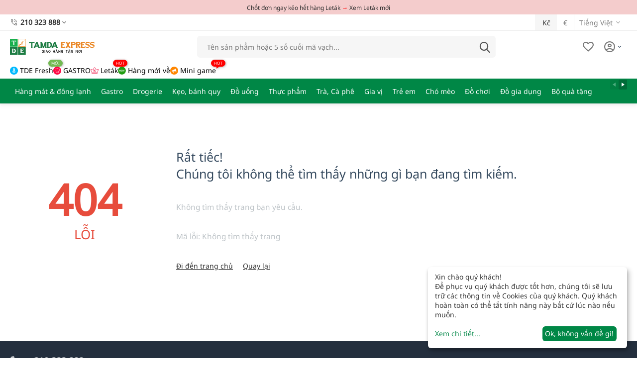

--- FILE ---
content_type: text/html; charset=utf-8
request_url: https://tamdaexpress.eu/search/?keywords=Fresh%20Air%20150ML
body_size: 26597
content:
<!DOCTYPE html>
<html 
class=""    lang="vi"
    dir="ltr"
    class=""
>
<head>
<script src="../js/addons/sb_price_list_by_regions/app_config.js?v=" defer></script> 
<title>Không tìm thấy trang</title>
<base href="https://tamdaexpress.eu/" />
<meta http-equiv="Content-Type" content="text/html; charset=utf-8" data-ca-mode="full" />
<meta name="viewport" content="width=device-width,initial-scale=1,maximum-scale=1,user-scalable=0,viewport-fit=cover" />
<meta name="description" content="" />

    <meta name="keywords" content="" />

<meta name="format-detection" content="telephone=no">

    <meta name="robots" content="noindex" />


    <link title="English" dir="ltr" type="text/html" rel="alternate" hreflang="en" href="https://tamdaexpress.eu/index.php?dispatch=_no_page&amp;sl=en" />
    <link title="Čeština" dir="ltr" type="text/html" rel="alternate" hreflang="cs" href="https://tamdaexpress.eu/index.php?dispatch=_no_page&amp;sl=cs" />
    <link title="Tiếng Việt" dir="ltr" type="text/html" rel="alternate" hreflang="x-default" href="https://tamdaexpress.eu/index.php?dispatch=_no_page" />
    <link title="Tiếng Việt" dir="ltr" type="text/html" rel="alternate" hreflang="vi" href="https://tamdaexpress.eu/index.php?dispatch=_no_page" />

<meta property="og:type" content="website" />
<meta property="og:locale" content="vi" />
<meta property="og:title" content="Không tìm thấy trang" />
<meta property="og:description" content="" />
<meta property="og:url" content="https://tamdaexpress.eu/index.php?dispatch=_no_page" />
            <meta property="og:image" content=" https://tamdaexpress.eu/images/logos/tde/logo_vi.svg" />
    

    <meta name="theme-color" content="#ffffff">

    
<link rel="preload" crossorigin="anonymous" as="" href="" />
<link type="text/css" rel="stylesheet" href="https://tamdaexpress.eu/var/cache/misc/assets/design/themes/abt__unitheme2/css/standalone.9ae10221c0c2bef3d0e99d1717bdbb521766412955.css?1766412955" /><link rel="manifest" href="manifest.json">
<link rel="apple-touch-icon" sizes="32x32" href="/images/webapp/logo32x32.png">
<link rel="apple-touch-icon" sizes="76x76" href="/images/webapp/logo76x76.png">
<link rel="apple-touch-icon" sizes="72x72" href="/images/webapp/logo72x72.png">
<link rel="apple-touch-icon" sizes="180x180" href="/images/webapp/logo180x180.png">
<link rel="apple-touch-icon" sizes="192x192" href="/images/webapp/logo192x192.png">
<link rel="apple-touch-icon" sizes="512x512" href="/images/webapp/logo512x512.png">
<link rel="icon" sizes="32x32" href="/images/webapp/logo32x32.png">
<link rel="icon" sizes="76x76" href="/images/webapp/logo76x76.png">
<link rel="icon" sizes="72x72" href="/images/webapp/logo72x72.png">
<link rel="icon" sizes="180x180" href="/images/webapp/logo180x180.png">
<link rel="icon" sizes="192x192" href="/images/webapp/logo192x192.png">
<link rel="icon" sizes="512x512" href="/images/webapp/logo512x512.png">

    <script data-no-defer>
        
        window.WebSocket = new Proxy(window.WebSocket, {
            construct(target, args) {
                const ws = new target(...args);
                const wsEvents = ['close', 'error', 'message', 'open'];

                window._websockets = window._websockets || new Map();
                window._websockets.set(ws, {});

                const removeWs = (target) => {
                    window._websockets.remove(target);
                }

                ws.close = new Proxy(ws.close, {
                    apply(target, thisArg, args) {
                        if (args[0] !== 4444) removeWs(thisArg);
                        return target.apply(thisArg, args);
                    }
                });

                const addEventListenerProxy = new Proxy(ws.addEventListener, {
                    apply(target, thisArg, args) {
                        const [e, func] = args;
                        if (window._websockets.has(thisArg)) {
                            window._websockets.get(thisArg)[e]?.push(func) || (window._websockets.get(thisArg)[e] = [func]);
                        }

                        return target.apply(thisArg, args);
                    }
                });

                ws.addEventListener = addEventListenerProxy;

                wsEvents.forEach((e) => {
                    Object.defineProperty(ws, 'on' + e, {
                        set(func) {
                            const callback = function (event) {
                                func.call(this, event);
                            };
                            return addEventListenerProxy.apply(this, [
                                e,
                                callback,
                                false
                            ]);
                        }
                    });
                });

                return ws;
            }
        });
        
    </script>


    

<!-- Inline script moved to the bottom of the page -->
<!-- Inline script moved to the bottom of the page -->

<!-- Inline script moved to the bottom of the page -->
<!-- Inline script moved to the bottom of the page -->
<!-- Foxentry start -->
<!-- Inline script moved to the bottom of the page -->
<!-- Foxentry end -->  
    <script 
        data-no-defer
        type="text/javascript"
        src="https://tamdaexpress.eu/var/files/gdpr/klaro/config.js">
    </script>
    <script 
        data-no-defer
        data-klaro-config="klaroConfig"
        data-config="klaroConfig"
        type="text/javascript"
        src="https://tamdaexpress.eu/js/addons/gdpr/lib/klaro.js">
    </script>
</head>

<body class="tygh-body _no_page_index  notouch_device" data-abt-device="desktop" data-sb-profile-id="0">
   
        <div class="pp_notifications">
    		<div class="pp_content  container-fluid-row-full-width" style=" background-color: #f4cccc" id="pp_notification_6">
        	<div class="content row-fluid">
                        	<div style="text-align: center;"><a href="/letak.html"><span style="font-size: 9pt;">Chốt đơn ngay kẻo hết hàng Leták <span style="color: #ff0000;">→</span> Xem Leták mới</span></a></div>
                        
                            </div> 
        <!--pp_notification_6--></div> 
    </div>
        
        <div class="ty-tygh  " id="tygh_container"><div class="loading-bar" id="loading_bar"><!--loading_bar--></div>

        <div id="ajax_overlay" class="ty-ajax-overlay"></div>
<div id="ajax_loading_box" class="ty-ajax-loading-box"></div>
<div class="ty-sb-ajax-loading-box" id="sb_ajax_loading_box"><!--sb_ajax_loading_box--></div>
        <div class="cm-notification-container notification-container">
</div>
        <div class="ty-helper-container " id="tygh_main_container">
                        
                                 
<div class="tygh-top-panel clearfix">
                <div class="container-fluid  top-grid grid-flex">
                                                
                <div class="container-fluid-row">
<div class="row-fluid ">        <div class="span4 top-left-actions " >
                    <div class="ty-wysiwyg-content"  data-ca-live-editor-object-id="0" data-ca-live-editor-object-type=""><div class="ut2-pn">  
    <div class="ut2-pn__wrap ut2-pn__row cm-combination" id="sw_dropdown_8218">
        <div class="ut2-pn__icon">&nbsp;</div>
        <div class="ut2-pn__items">            
            <a href="javascript:void(0);"><bdi>210 323 888</bdi></a>
        </div>
        <div class="ut2-pn__expand_icon"><i class="ut2-icon-outline-expand_more"></i></div>
    </div>
    <div class="ut2-pn__contacts">
        <div id="dropdown_8218" class="cm-popup-box ut2-pn__items-full ty-dropdown-box__content hidden" style="display:none;">
            <a href="javascript:void(0);" data-ca-external-click-id="sw_dropdown_8218" rel="nofollow" class="cm-external-click cm-combination ut2-btn-close hidden"><i class="ut2-icon-baseline-close"></i></a>
            <div class="ut2-pn__items">
                         
                <p>
                    <a href="tel:210 323 888"><bdi>210 323 888</bdi></a>
                    <!-- Edit work time -->
                    <small>Thứ Hai - Thứ Sáu: từ 08:00 đến 17:00</small>
                </p>
                                
                                            
                <!--span class="ty-btn ty-btn__primary ut2-pn__call_request"></span-->    
                <hr>
                <!-- Edit Social links -->
                

                                <p>
                    <small>Email</small>
                    <a href="mailto:tde@tamda.eu" style="font-weight:normal;font-size: inherit;">tde@tamda.eu</a>
                </p>
                    
                                <p>
                    <small>Địa chỉ</small>
                    <div>Libušská 126, Praha, Czech Republic</div>          
                </p>
                            </div>
        </div>
    </div>
</div>
</div>
            </div>

                                            
                
        <div class="span8 top-mid-actions " >
                    <div class="hidden-phone ">
                 
<div class="countdown countdown-dropdown expanded delivery-time-lists" id="cart_content_delivery_times_1020">
	
    
<!--cart_content_delivery_times_1020--></div>

                    </div>
            </div>

                                            
                
        <div class="span4 top-links-grid " >
                    <div class="top-currencies ">
                <div id="currencies_281" class="ut2-currencies clearfix">
             
        <div class="ty-select-wrapper ty-currencies clearfix">
                    <a href="https://tamdaexpress.eu/index.php?dispatch=_no_page&amp;currency=CZK" rel="nofollow" class="ty-currencies__item ty-currencies__active">Kč</a>
                    <a href="https://tamdaexpress.eu/index.php?dispatch=_no_page&amp;currency=EUR" rel="nofollow" class="ty-currencies__item ">€</a>
                </div>
    
<!--currencies_281--></div>

                    </div><div class="top-languages ">
                <div class="ut2-languages clearfix" id="languages_280">
                                                            <div class="ty-select-wrapper"><a class="ty-select-block__a cm-combination " data-ca-toggle="dropdown" id="sw_select_vi_wrap_language_69788b555838a">
                <span class="ty-select-block__a-item ">Tiếng Việt</span>
        <span
        class="ty-icon ty-icon-down-micro ty-select-block__arrow"
                                    ></span>

    </a>

    <div id="select_vi_wrap_language_69788b555838a" class="ty-select-block cm-popup-box hidden">
        <ul class="cm-select-list ty-select-block__list ty-flags">
                            <li class="ty-select-block__list-item">
                    <a rel="nofollow" href="https://tamdaexpress.eu/index.php?dispatch=_no_page&amp;sl=en" class="ty-select-block__list-a   "  data-ca-name="en"
                                           >
                                        English                    </a>
                </li>
                            <li class="ty-select-block__list-item">
                    <a rel="nofollow" href="https://tamdaexpress.eu/index.php?dispatch=_no_page&amp;sl=cs" class="ty-select-block__list-a   "  data-ca-name="cs"
                                           >
                                        Čeština                    </a>
                </li>
                            <li class="ty-select-block__list-item">
                    <a rel="nofollow" href="https://tamdaexpress.eu/index.php?dispatch=_no_page&amp;sl=vi" class="ty-select-block__list-a is-active  "  data-ca-name="vi"
                                           >
                                        Tiếng Việt                    </a>
                </li>
                    </ul>
    </div>
</div>
    <!--languages_280--></div>

                    </div>
            </div>
</div>
    </div>    
        </div>
    

</div>

<div class="tygh-header clearfix">
                <div class="container-fluid  header-grid light-header v2">
                                                
                                        
                <div class="container-fluid-row container-fluid-row-full-width top-header-grid">
<div class="row-fluid ">        <div class="span16 " >
                    <div class="row-fluid ">        <div class="span16 main-header grid-flex " >
                    <div class="row-fluid ">        <div class="span4 top-logo " >
                    <div class="ty-logo-container">
    
            <a data-ca-scroll=".tygh-body" data-ca-target-id="tygh_content,tff-main-menu_*" class="cm-ajax cm-ajax-full-render sb-history" href="https://tamdaexpress.eu/" title="">
        
    <img class="ty-pict  ty-logo-container__image   cm-image" width="0" height="0" alt="" title="" id="det_img_3174218835" src="https://tamdaexpress.eu/images/logos/tde/logo_vi.svg" />

    
            </a>
    </div>
            </div>

                                        
            
        <div class="span9 top-search " >
                    <div class="ty-search-block">

    <form action="https://tamdaexpress.eu/" name="search_form" method="get" class="cm-ajax cm-ajax-full-render sb-history sb-ajax-hidden" data-ca-scroll=".tygh-body">
        <input type="hidden" name="match" value="all" />
        <input type="hidden" name="subcats" value="Y" />
        <input type="hidden" name="pcode_from_q" value="Y" />
        <input type="hidden" name="pshort" value="Y" />
        <input type="hidden" name="pfull" value="Y" />
        <input type="hidden" name="pname" value="Y" />
        <input type="hidden" name="pkeywords" value="Y" />
        <input type="hidden" name="search_performed" value="Y" />
        <input type="hidden" name="result_ids" value="tygh_content"> 
		<input type="hidden" name="hidden" value="1" />
        
<input type="hidden" name="match" value="all" />
<input type="hidden" name="subcats" value="Y" />
<input type="hidden" name="pcode_from_q" value="Y" />
<input type="hidden" name="pshort" value="N" />
<input type="hidden" name="pfull" value="N" />
<input type="hidden" name="pname" value="Y" />
<input type="hidden" name="pkeywords" value="N" />
<input type="hidden" name="search_performed" value="Y" /> 
        <div class="ty-search-block-input-wrap">
            <div class="icon-barcode-scanner">
                            </div>
        <input type="text" name="q" value=""id="search_input"placeholder="Tên sản phẩm hoặc 5 số cuối mã vạch..."title="Tên sản phẩm hoặc 5 số cuối mã vạch..."class="ty-search-block__input"data-old-value=""/><button type="button" id="sb_ls_clear_search_8227" class="cl-ls__cencel-btn"><i class="ut2-icon-baseline-close" data-inp-id="8227"></i><i class="loader"></i></button><button title="Tìm kiếm" class="ty-search-magnifier" type="submit"  id="btn_search_submit"><i class="ut2-icon-search"></i></button>
<input type="hidden" name="dispatch" value="products.search" /> 

                </div>
        <button type="button" data-action="toggleSearch" class="ut2-btn-search cm-close-search">
            <i class="ut2-icon-search"></i>
        </button>
    </form>
    <div id="live_reload_box">

<!--live_reload_box--></div>
</div>
            </div>

                                        
            
        <div class="span3 top-buttons top-button-cart " >
                    <div class="ut2-top-wishlist-count" id="sb_wishlist_count"> 
        <a class="cm-tooltip ty-wishlist__a " href="https://tamdaexpress.eu/wishlist.html" rel="nofollow" title="Xem danh sách yêu thích"><i class="ut2-icon-baseline-favorite-border"></i></a>
        <!--sb_wishlist_count--></div><div class="ut2-top-my-account ">
                <div class="ty-dropdown-box" id="account_info_8229">
    <div id="sw_dropdown_290" class="ty-dropdown-box__title cm-combination">
            <a class="ac-title " href="https://tamdaexpress.eu/profile-update.html">
	    <i class="ut2-icon-outline-account-circle"></i>
        <span >Account<i class="ut2-icon-outline-expand_more"></i></span>
    </a>
        
            </div>
    <div id="dropdown_290" class="cm-popup-box ty-dropdown-box__content hidden">
                <div class="ut2-popup-box-title">
            <div>
                        	Tài khoản của tôi
            
                        </div>
            <div class="cm-external-click ut2-btn-close" data-ca-external-click-id="sw_dropdown_290"><i class="ut2-icon-baseline-close"></i></div></div>
        <ul class="ty-account-info">
                <li class="ty-account-info__item ty-dropdown-box__item"><a data-ca-scroll=".tygh-body" data-ca-target-id="tygh_content,tff-main-menu_*,sb_top_menu_*" class="cm-ajax cm-ajax-full-render sb-history ty-account-info__a underlined" href="https://tamdaexpress.eu/order.html" rel="nofollow">Đơn hàng</a></li>
    

<li class="ty-account-info__item ty-dropdown-box__item"><a data-ca-scroll=".tygh-body" data-ca-target-id="tygh_content,tff-main-menu_*,sb_top_menu_*" class="cm-ajax cm-ajax-full-render sb-history ty-account-info__a underlined" href="https://tamdaexpress.eu/my-address.html" rel="nofollow">Địa chỉ</a></li>
 <li class="ty-account-info__item ty-dropdown-box__item" id="saved_searches_menu_profile">
<a class="ty-account-info__a" href="https://tamdaexpress.eu/search-list.html" rel="nofollow">Danh sách tìm kiếm</a>
<!--saved_searches_menu_profile--></li> <li class="ty-account-info__item ty-dropdown-box__item" id="wishlist_menu_profile">
<a data-ca-scroll=".tygh-body" data-ca-target-id="tygh_content,tff-main-menu_*,sb_top_menu_*" class="cm-ajax cm-ajax-full-render sb-history ty-account-info__a" href="https://tamdaexpress.eu/wishlist.html" rel="nofollow">Danh sách yêu thích</a>
</li>                   </ul>

        
        <div class="ty-account-info__buttons buttons-container">
                            <a href="https://tamdaexpress.eu/login.html?return_url=index.php%3Fdispatch%3D_no_page" data-ca-target-id="login_block8229" class="cm-dialog-opener cm-dialog-auto-size ty-btn ty-btn__secondary" rel="nofollow">Đăng nhập</a><a href="https://tamdaexpress.eu/register.html" rel="nofollow" class="ty-btn ty-btn__primary">Đăng ký</a>
                <div  id="login_block8229" class="hidden" title="Đăng nhập">
                    <div class="ty-login-popup">
                                                                    
    <div id="popup8229_login_popup_form_container">
            <form name="popup8229_form" action="https://tamdaexpress.eu/" method="post" class="cm-ajax cm-ajax-full-render"
        >
                    <input type="hidden" name="result_ids" value="popup8229_login_popup_form_container" />
            <input type="hidden" name="login_block_id" value="popup8229" />
            <input type="hidden" name="quick_login" value="1" />
        
        <input type="hidden" name="return_url" value="index.php?dispatch=_no_page" />
        <input type="hidden" name="redirect_url" value="index.php?dispatch=_no_page" />

        
            <div class="ty-control-group">
                <label for="login_popup8229"
                    class="ty-login__filed-label ty-control-group__label cm-required cm-trim cm-email">Email</label>
                <input type="text" id="login_popup8229" name="user_login" size="30"
                    value=""
                    class="ty-login__input cm-focus" />
            </div>

            <div class="ty-control-group ty-password-forgot">
                <label for="psw_popup8229"
                    class="ty-login__filed-label ty-control-group__label ty-password-forgot__label cm-required">Mật khẩu</label><a
                    href="https://tamdaexpress.eu/forgot-password.html" class="ty-password-forgot__a"
                    tabindex="5">Quên mật khẩu?</a>
                <input type="password" id="psw_popup8229" name="password" size="30" value=""
                    class="ty-login__input" maxlength="32" />
            </div>

                            
                <div class="ty-login-reglink ty-center">
                    <a class="ty-login-reglink__a" href="https://tamdaexpress.eu/register.html"
                        rel="nofollow">Đăng ký tài khoản mới</a>
                </div>
            
            
            
                <div class="buttons-container clearfix">
            <div class="ty-float-right">
                    
     <button   class="ty-btn__login ty-btn__secondary ty-btn" type="submit" name="dispatch[auth.login]"  ><span><bdi>Đăng nhập</bdi></span></button>

            </div>
            <div class="ty-login__remember-me">
                <label for="remember_me_popup8229" class="ty-login__remember-me-label"><input class="checkbox" type="checkbox"
                        name="remember_me" id="remember_me_popup8229" value="Y" />Nhớ mật khẩu</label>
            </div>
        </div>
        
    </form>

        <!--popup8229_login_popup_form_container-->
    </div>
                    </div>
                </div>
                    </div>
<!--account_info_8229--></div>
</div>
                    </div>
            </div>
</div>
            </div>
</div>
            </div>
</div>
    </div>                                        
                <div class="container-fluid-row container-fluid-row-full-width sub-menu">
<div class="row-fluid ">        <div class="span16 " >
                    <div class="row-fluid ">        <div class="span16 grid-flex " >
                    <div class="row-fluid ">        <div class="span16  " >
                    <div class="quick-link-menu ">
                    <ul class="ty-menu__items cm-responsive-menu">
                    <li class="ty-menu__item ty-menu__menu-btn visible-phone cm-responsive-menu-toggle-main">
                <a class="ty-menu__item-link">
                    <span
        class="ty-icon ty-icon-short-list"
                                    ></span>

                    <span>Menu</span>
                </a>
            </li>

                                            
                        <li class="ty-menu__item cm-menu-item-responsive  ty-menu__item-nodrop">
                                        <a  href="hang-mat-and-dong-lanh.html"  class="cm-ajax cm-ajax-full-render sb-history ty-menu__item-link" data-ca-scroll=".tygh-body" data-ca-target-id="tygh_content" >
                                                    <span class="item-icon"><img class="ty-pict  ut2-mwi-icon   cm-image" alt="" title="" width="32" height="32" src="https://tamdaexpress.eu/images/thumbnails/32/32/abt__ut2/menu-with-icon/301/temperature_mvb9-lj.png" />

</span>
                                                <span>TDE Fresh</span>
                                                    <span class="m-label" style="color:#ffffff;
                                background-color:#72ba52;
                                border: 1px solid #72ba52;">
                                    MỚI
                                    <span class="arrow" style="border-color: #72ba52 transparent transparent transparent;"></span>
                                </span>
                                            </a>
                            </li>
                                            
                        <li class="ty-menu__item cm-menu-item-responsive  ty-menu__item-nodrop">
                                        <a  href="gastro.html"  class="cm-ajax cm-ajax-full-render sb-history ty-menu__item-link" data-ca-scroll=".tygh-body" data-ca-target-id="tygh_content" >
                                                    <span class="item-icon"><img class="ty-pict  ut2-mwi-icon   cm-image" alt="" title="" width="32" height="32" src="https://tamdaexpress.eu/images/thumbnails/32/32/abt__ut2/menu-with-icon/1247/Gastro-4.png" />

</span>
                                                <span>GASTRO</span>
                                            </a>
                            </li>
                                            
                        <li class="ty-menu__item cm-menu-item-responsive  ty-menu__item-nodrop">
                                        <a  href="https://tamdaexpress.eu/letak.html"  class="cm-ajax cm-ajax-full-render sb-history ty-menu__item-link" data-ca-scroll=".tygh-body" data-ca-target-id="tygh_content" >
                                                    <span class="item-icon"><img class="ty-pict  ut2-mwi-icon   cm-image" alt="" title="" width="32" height="32" src="https://tamdaexpress.eu/images/thumbnails/32/32/abt__ut2/menu-with-icon/301/crown.png" />

</span>
                                                <span>Leták</span>
                                                    <span class="m-label" style="color:#ffffff;
                                background-color:#ff0000;
                                border: 1px solid #ff0000;">
                                    HOT
                                    <span class="arrow" style="border-color: #ff0000 transparent transparent transparent;"></span>
                                </span>
                                            </a>
                            </li>
                                            
                        <li class="ty-menu__item cm-menu-item-responsive  ty-menu__item-nodrop">
                                        <a  href="https://tamdaexpress.eu/new.html"  class="cm-ajax cm-ajax-full-render sb-history ty-menu__item-link" data-ca-scroll=".tygh-body" data-ca-target-id="tygh_content" >
                                                    <span class="item-icon"><img class="ty-pict  ut2-mwi-icon   cm-image" alt="" title="" width="32" height="32" src="https://tamdaexpress.eu/images/thumbnails/32/32/abt__ut2/menu-with-icon/301/new.png" />

</span>
                                                <span>Hàng mới về</span>
                                            </a>
                            </li>
                                            
                        <li class="ty-menu__item cm-menu-item-responsive  ty-menu__item-nodrop">
                                        <a  href="https://tamdaexpress.eu/promotion.html"  class="cm-ajax cm-ajax-full-render sb-history ty-menu__item-link" data-ca-scroll=".tygh-body" data-ca-target-id="tygh_content" >
                                                    <span class="item-icon"><img class="ty-pict  ut2-mwi-icon   cm-image" alt="" title="" width="32" height="32" src="https://tamdaexpress.eu/images/thumbnails/32/32/abt__ut2/menu-with-icon/301/promotion.png" />

</span>
                                                <span>Mini game</span>
                                                    <span class="m-label" style="color:#ffffff;
                                background-color:#ff0000;
                                border: 1px solid #ff0000;">
                                    HOT
                                    <span class="arrow" style="border-color: #ff0000 transparent transparent transparent;"></span>
                                </span>
                                            </a>
                            </li>
        
        
    </ul>


                    </div>
            </div>
</div>
            </div>
</div>
            </div>
</div>
    </div>                                        
                <div class="container-fluid-row container-fluid-row-full-width second-header-grid top-menu-grid">
<div class="row-fluid ">        <div class="span16 " >
                    <div class="span16 r-h-menu " >
                    <div class="tff-main-menu">
    <ul class="level-top" id="sb_top_menu_8234">
                                                     
            <li class="             tff-menu__subItems">
                                <a  href="https://tamdaexpress.eu/hang-mat-and-dong-lanh.html" data-ca-target-id="tygh_content,sb_top_menu_8234" data-ca-scroll=".tygh-body" class="cm-ajax cm-ajax-full-render sb-history" >
                    <span>
	                                            </span>
                    <span class="title">Hàng mát &amp; đông lạnh</span>
                                    </a>
                
                    
                                                            <ul class="">
                                                                            <li class="                                         tff-menu__subItems">
                                                                                                                                                                                                                                                                                                                        <a href="https://tamdaexpress.eu/chlazene.html" data-ca-scroll=".tygh-body" data-ca-target-id="tygh_content" class="cm-ajax cm-ajax-full-render sb-history ty-menu__submenu-link"  title="Lạnh">Lạnh</a>

                                                <ul>
                                                                                                                                                                     
                                                                                                                        <li class="ty-menu__submenu-item">
                                                                <a href="https://tamdaexpress.eu/salami-ham-sausage.html"                                                                        data-ca-scroll=".tygh-body" data-ca-target-id="tygh_content" class="cm-ajax cm-ajax-full-render sb-history ty-menu__submenu-link" >Sản phẩm từ sữa</a>
                                                            </li>
                                                         
                                                                                                                        <li class="ty-menu__submenu-item">
                                                                <a href="https://tamdaexpress.eu/uzeniny-a-lahudky.html"                                                                        data-ca-scroll=".tygh-body" data-ca-target-id="tygh_content" class="cm-ajax cm-ajax-full-render sb-history ty-menu__submenu-link" >Thịt xông khói và đồ ăn ngon</a>
                                                            </li>
                                                                                                                                                                        
                                                     
                                                </ul>
                                        </li>
                                                                            <li class="                                         tff-menu__subItems">
                                                                                                                                                                                                                                                                                                                        <a href="https://tamdaexpress.eu/hang-dong-lanh.html" data-ca-scroll=".tygh-body" data-ca-target-id="tygh_content" class="cm-ajax cm-ajax-full-render sb-history ty-menu__submenu-link"  title="Đông lạnh">Đông lạnh</a>

                                                <ul>
                                                                                                                                                                     
                                                                                                                        <li class="ty-menu__submenu-item">
                                                                <a href="https://tamdaexpress.eu/zmrzlina.html"                                                                        data-ca-scroll=".tygh-body" data-ca-target-id="tygh_content" class="cm-ajax cm-ajax-full-render sb-history ty-menu__submenu-link" >Kem</a>
                                                            </li>
                                                         
                                                                                                                        <li class="ty-menu__submenu-item">
                                                                <a href="https://tamdaexpress.eu/pecivo-a-testo.html"                                                                        data-ca-scroll=".tygh-body" data-ca-target-id="tygh_content" class="cm-ajax cm-ajax-full-render sb-history ty-menu__submenu-link" >Bánh ngọt và bột</a>
                                                            </li>
                                                         
                                                                                                                        <li class="ty-menu__submenu-item">
                                                                <a href="https://tamdaexpress.eu/bramborove-produkty.html"                                                                        data-ca-scroll=".tygh-body" data-ca-target-id="tygh_content" class="cm-ajax cm-ajax-full-render sb-history ty-menu__submenu-link" >Sản phẩm từ khoai tây</a>
                                                            </li>
                                                         
                                                                                                                        <li class="ty-menu__submenu-item">
                                                                <a href="https://tamdaexpress.eu/ryby-a-morske-plody.html"                                                                        data-ca-scroll=".tygh-body" data-ca-target-id="tygh_content" class="cm-ajax cm-ajax-full-render sb-history ty-menu__submenu-link" >Cá và hải sản</a>
                                                            </li>
                                                         
                                                                                                                        <li class="ty-menu__submenu-item">
                                                                <a href="https://tamdaexpress.eu/maso-a-drubez.html"                                                                        data-ca-scroll=".tygh-body" data-ca-target-id="tygh_content" class="cm-ajax cm-ajax-full-render sb-history ty-menu__submenu-link" >Thịt và gia cầm</a>
                                                            </li>
                                                         
                                                                                                                        <li class="ty-menu__submenu-item">
                                                                <a href="https://tamdaexpress.eu/ovoce.html"                                                                        data-ca-scroll=".tygh-body" data-ca-target-id="tygh_content" class="cm-ajax cm-ajax-full-render sb-history ty-menu__submenu-link" >Trái cây</a>
                                                            </li>
                                                         
                                                                                                                        <li class="ty-menu__submenu-item">
                                                                <a href="https://tamdaexpress.eu/zelenina.html"                                                                        data-ca-scroll=".tygh-body" data-ca-target-id="tygh_content" class="cm-ajax cm-ajax-full-render sb-history ty-menu__submenu-link" >Rau củ</a>
                                                            </li>
                                                         
                                                                                                                        <li class="ty-menu__submenu-item">
                                                                <a href="https://tamdaexpress.eu/pizza-a-hotova-jidla.html"                                                                        data-ca-scroll=".tygh-body" data-ca-target-id="tygh_content" class="cm-ajax cm-ajax-full-render sb-history ty-menu__submenu-link" >Pizza và bữa ăn chế biến sẵn</a>
                                                            </li>
                                                                                                                                                                        
                                                     
                                                </ul>
                                        </li>
                                                                            <li class="                                        ">
                                                                                                                                                                                                                                                                                                                        <a href="https://tamdaexpress.eu/other.html" data-ca-scroll=".tygh-body" data-ca-target-id="tygh_content" class="cm-ajax cm-ajax-full-render sb-history ty-menu__submenu-link"  title="Khác">Khác</a>

                                                <ul>
                                                     
                                                </ul>
                                        </li>
                                                                                                        </ul>
                            

                    
                            </li>
                                             
            <li class="             tff-menu__subItems">
                                <a  href="gastro.html" data-ca-target-id="tygh_content,sb_top_menu_8234" data-ca-scroll=".tygh-body" class="cm-ajax cm-ajax-full-render sb-history" >
                    <span>
	                                            </span>
                    <span class="title">Gastro</span>
                                    </a>
                
                    
                                                            <ul class="">
                                                                            <li class="                                         tff-menu__subItems">
                                                                                                                                                                                                                                                                                                                        <a href="https://tamdaexpress.eu/food-vi.html" data-ca-scroll=".tygh-body" data-ca-target-id="tygh_content" class="cm-ajax cm-ajax-full-render sb-history ty-menu__submenu-link"  title="Thực phẩm">Thực phẩm</a>

                                                <ul>
                                                                                                                                                                     
                                                                                                                        <li class="ty-menu__submenu-item">
                                                                <a href="https://tamdaexpress.eu/gao-bun-mi-pho-banh-da-nem.html"                                                                        data-ca-scroll=".tygh-body" data-ca-target-id="tygh_content" class="cm-ajax cm-ajax-full-render sb-history ty-menu__submenu-link" >Gạo / Bún / Mì / Phở/ Bánh Đa Nem</a>
                                                            </li>
                                                         
                                                                                                                        <li class="ty-menu__submenu-item">
                                                                <a href="https://tamdaexpress.eu/dau-an-gia-vi.html"                                                                        data-ca-scroll=".tygh-body" data-ca-target-id="tygh_content" class="cm-ajax cm-ajax-full-render sb-history ty-menu__submenu-link" >Dầu ăn, gia vị</a>
                                                            </li>
                                                                                                                                                                        
                                                     
                                                </ul>
                                        </li>
                                                                            <li class="                                         tff-menu__subItems">
                                                                                                                                                                                                                                                                                                                        <a href="https://tamdaexpress.eu/do-uong-gastro.html" data-ca-scroll=".tygh-body" data-ca-target-id="tygh_content" class="cm-ajax cm-ajax-full-render sb-history ty-menu__submenu-link"  title="Đồ uống">Đồ uống</a>

                                                <ul>
                                                                                                                                                                     
                                                                                                                        <li class="ty-menu__submenu-item">
                                                                <a href="https://tamdaexpress.eu/alkohol.html"                                                                        data-ca-scroll=".tygh-body" data-ca-target-id="tygh_content" class="cm-ajax cm-ajax-full-render sb-history ty-menu__submenu-link" >Alkohol</a>
                                                            </li>
                                                         
                                                                                                                        <li class="ty-menu__submenu-item">
                                                                <a href="https://tamdaexpress.eu/bez-alkoholu.html"                                                                        data-ca-scroll=".tygh-body" data-ca-target-id="tygh_content" class="cm-ajax cm-ajax-full-render sb-history ty-menu__submenu-link" >Bez alkoholu</a>
                                                            </li>
                                                         
                                                                                                                        <li class="ty-menu__submenu-item">
                                                                <a href="https://tamdaexpress.eu/sirupy-pha-che.html"                                                                        data-ca-scroll=".tygh-body" data-ca-target-id="tygh_content" class="cm-ajax cm-ajax-full-render sb-history ty-menu__submenu-link" >Sirupy (pha chế)</a>
                                                            </li>
                                                         
                                                                                                                        <li class="ty-menu__submenu-item">
                                                                <a href="https://tamdaexpress.eu/čaj-kava.html"                                                                        data-ca-scroll=".tygh-body" data-ca-target-id="tygh_content" class="cm-ajax cm-ajax-full-render sb-history ty-menu__submenu-link" >Čaj, Káva</a>
                                                            </li>
                                                                                                                                                                        
                                                     
                                                </ul>
                                        </li>
                                                                            <li class="                                         tff-menu__subItems">
                                                                                                                                                                                                                                                                                                                        <a href="https://tamdaexpress.eu/hygiena-obaly-pomůcky-a-prislusenstvi.html" data-ca-scroll=".tygh-body" data-ca-target-id="tygh_content" class="cm-ajax cm-ajax-full-render sb-history ty-menu__submenu-link"  title="Hygiena, Obaly, pomůcky a příslušenství">Hygiena, Obaly, pomůcky a příslušenství</a>

                                                <ul>
                                                                                                                                                                     
                                                                                                                        <li class="ty-menu__submenu-item">
                                                                <a href="https://tamdaexpress.eu/čistici-pripravky.html"                                                                        data-ca-scroll=".tygh-body" data-ca-target-id="tygh_content" class="cm-ajax cm-ajax-full-render sb-history ty-menu__submenu-link" >Čistící přípravky</a>
                                                            </li>
                                                         
                                                                                                                        <li class="ty-menu__submenu-item">
                                                                <a href="https://tamdaexpress.eu/papirova-hygiena.html"                                                                        data-ca-scroll=".tygh-body" data-ca-target-id="tygh_content" class="cm-ajax cm-ajax-full-render sb-history ty-menu__submenu-link" >Papírová hygiena</a>
                                                            </li>
                                                         
                                                                                                                        <li class="ty-menu__submenu-item">
                                                                <a href="https://tamdaexpress.eu/obaly-a-ostatni.html"                                                                        data-ca-scroll=".tygh-body" data-ca-target-id="tygh_content" class="cm-ajax cm-ajax-full-render sb-history ty-menu__submenu-link" >Obaly a ostatní</a>
                                                            </li>
                                                                                                                                                                        
                                                     
                                                </ul>
                                        </li>
                                                                                                        </ul>
                            

                    
                            </li>
                                             
            <li class="             tff-menu__subItems">
                                <a  href="https://tamdaexpress.eu/drogerie.html" data-ca-target-id="tygh_content,sb_top_menu_8234" data-ca-scroll=".tygh-body" class="cm-ajax cm-ajax-full-render sb-history" >
                    <span>
	                                            </span>
                    <span class="title">Drogerie</span>
                                    </a>
                
                    
                                                            <ul class="">
                                                                            <li class="                                        ">
                                                                                                                                                                                                                                                                                                                        <a href="https://tamdaexpress.eu/against-insects-vi.html" data-ca-scroll=".tygh-body" data-ca-target-id="tygh_content" class="cm-ajax cm-ajax-full-render sb-history ty-menu__submenu-link"  title="Xịt côn trùng">Xịt côn trùng</a>

                                                <ul>
                                                     
                                                </ul>
                                        </li>
                                                                            <li class="                                        ">
                                                                                                                                                                                                                                                                                                                        <a href="https://tamdaexpress.eu/car-cosmetics-vi.html" data-ca-scroll=".tygh-body" data-ca-target-id="tygh_content" class="cm-ajax cm-ajax-full-render sb-history ty-menu__submenu-link"  title="Mỹ phẩm ô tô">Mỹ phẩm ô tô</a>

                                                <ul>
                                                     
                                                </ul>
                                        </li>
                                                                            <li class="                                        ">
                                                                                                                                                                                                                                                                                                                        <a href="https://tamdaexpress.eu/nails-care-vi.html" data-ca-scroll=".tygh-body" data-ca-target-id="tygh_content" class="cm-ajax cm-ajax-full-render sb-history ty-menu__submenu-link"  title="Chăm sóc móng tay">Chăm sóc móng tay</a>

                                                <ul>
                                                     
                                                </ul>
                                        </li>
                                                                            <li class="                                        ">
                                                                                                                                                                                                                                                                                                                        <a href="https://tamdaexpress.eu/slim-fit-vi.html" data-ca-scroll=".tygh-body" data-ca-target-id="tygh_content" class="cm-ajax cm-ajax-full-render sb-history ty-menu__submenu-link"  title="Slim Fit">Slim Fit</a>

                                                <ul>
                                                     
                                                </ul>
                                        </li>
                                                                            <li class="                                         tff-menu__subItems">
                                                                                                                                                                                                                                                                                                                        <a href="https://tamdaexpress.eu/skin-care-vi.html" data-ca-scroll=".tygh-body" data-ca-target-id="tygh_content" class="cm-ajax cm-ajax-full-render sb-history ty-menu__submenu-link"  title="Chăm sóc da">Chăm sóc da</a>

                                                <ul>
                                                                                                                                                                     
                                                                                                                        <li class="ty-menu__submenu-item">
                                                                <a href="https://tamdaexpress.eu/bath-soak-vi.html"                                                                        data-ca-scroll=".tygh-body" data-ca-target-id="tygh_content" class="cm-ajax cm-ajax-full-render sb-history ty-menu__submenu-link" >Ngâm tắm</a>
                                                            </li>
                                                         
                                                                                                                        <li class="ty-menu__submenu-item">
                                                                <a href="https://tamdaexpress.eu/care-of-problematic-skin-vi.html"                                                                        data-ca-scroll=".tygh-body" data-ca-target-id="tygh_content" class="cm-ajax cm-ajax-full-render sb-history ty-menu__submenu-link" >Chăm sóc có vấn đề về da</a>
                                                            </li>
                                                         
                                                                                                                        <li class="ty-menu__submenu-item">
                                                                <a href="https://tamdaexpress.eu/eyelash-care-vi.html"                                                                        data-ca-scroll=".tygh-body" data-ca-target-id="tygh_content" class="cm-ajax cm-ajax-full-render sb-history ty-menu__submenu-link" >Chăm sóc mi</a>
                                                            </li>
                                                         
                                                                                                                        <li class="ty-menu__submenu-item">
                                                                <a href="https://tamdaexpress.eu/hand-care-vi.html"                                                                        data-ca-scroll=".tygh-body" data-ca-target-id="tygh_content" class="cm-ajax cm-ajax-full-render sb-history ty-menu__submenu-link" >Chăm sóc tay</a>
                                                            </li>
                                                         
                                                                                                                        <li class="ty-menu__submenu-item">
                                                                <a href="https://tamdaexpress.eu/lip-care-vi.html"                                                                        data-ca-scroll=".tygh-body" data-ca-target-id="tygh_content" class="cm-ajax cm-ajax-full-render sb-history ty-menu__submenu-link" >Chăm sóc môi</a>
                                                            </li>
                                                         
                                                                                                                        <li class="ty-menu__submenu-item">
                                                                <a href="https://tamdaexpress.eu/shower-gels-vi.html"                                                                        data-ca-scroll=".tygh-body" data-ca-target-id="tygh_content" class="cm-ajax cm-ajax-full-render sb-history ty-menu__submenu-link" >Gel tắm</a>
                                                            </li>
                                                         
                                                                                                                        <li class="ty-menu__submenu-item">
                                                                <a href="https://tamdaexpress.eu/skin-cream-vi.html"                                                                        data-ca-scroll=".tygh-body" data-ca-target-id="tygh_content" class="cm-ajax cm-ajax-full-render sb-history ty-menu__submenu-link" >Kem dưỡng da</a>
                                                            </li>
                                                         
                                                                                                                        <li class="ty-menu__submenu-item">
                                                                <a href="https://tamdaexpress.eu/soaps-vi.html"                                                                        data-ca-scroll=".tygh-body" data-ca-target-id="tygh_content" class="cm-ajax cm-ajax-full-render sb-history ty-menu__submenu-link" >Xà phòng</a>
                                                            </li>
                                                         
                                                                                                                        <li class="ty-menu__submenu-item">
                                                                <a href="https://tamdaexpress.eu/sun-care-vi.html"                                                                        data-ca-scroll=".tygh-body" data-ca-target-id="tygh_content" class="cm-ajax cm-ajax-full-render sb-history ty-menu__submenu-link" >Chăm sóc da mặt</a>
                                                            </li>
                                                                                                                                                                        
                                                     
                                                </ul>
                                        </li>
                                                                            <li class="                                         tff-menu__subItems">
                                                                                                                                                                                                                                                                                                                        <a href="https://tamdaexpress.eu/washing-powders-and-gels-softeners-vi.html" data-ca-scroll=".tygh-body" data-ca-target-id="tygh_content" class="cm-ajax cm-ajax-full-render sb-history ty-menu__submenu-link"  title="Bột giặt &amp; Gel, Chất làm mềm">Bột giặt &amp; Gel, Chất làm mềm</a>

                                                <ul>
                                                                                                                                                                     
                                                                                                                        <li class="ty-menu__submenu-item">
                                                                <a href="https://tamdaexpress.eu/colourants-vi.html"                                                                        data-ca-scroll=".tygh-body" data-ca-target-id="tygh_content" class="cm-ajax cm-ajax-full-render sb-history ty-menu__submenu-link" >Chất tạo màu</a>
                                                            </li>
                                                         
                                                                                                                        <li class="ty-menu__submenu-item">
                                                                <a href="https://tamdaexpress.eu/softeners-vi.html"                                                                        data-ca-scroll=".tygh-body" data-ca-target-id="tygh_content" class="cm-ajax cm-ajax-full-render sb-history ty-menu__submenu-link" >Chất làm mềm</a>
                                                            </li>
                                                         
                                                                                                                        <li class="ty-menu__submenu-item">
                                                                <a href="https://tamdaexpress.eu/stain-removers-vi.html"                                                                        data-ca-scroll=".tygh-body" data-ca-target-id="tygh_content" class="cm-ajax cm-ajax-full-render sb-history ty-menu__submenu-link" >Chất tẩy vết bẩn</a>
                                                            </li>
                                                         
                                                                                                                        <li class="ty-menu__submenu-item">
                                                                <a href="https://tamdaexpress.eu/washing-gel-pods-vi.html"                                                                        data-ca-scroll=".tygh-body" data-ca-target-id="tygh_content" class="cm-ajax cm-ajax-full-render sb-history ty-menu__submenu-link" >Viên gel giặt</a>
                                                            </li>
                                                         
                                                                                                                        <li class="ty-menu__submenu-item">
                                                                <a href="https://tamdaexpress.eu/washing-gels-vi.html"                                                                        data-ca-scroll=".tygh-body" data-ca-target-id="tygh_content" class="cm-ajax cm-ajax-full-render sb-history ty-menu__submenu-link" >Gel giặt</a>
                                                            </li>
                                                         
                                                                                                                        <li class="ty-menu__submenu-item">
                                                                <a href="https://tamdaexpress.eu/washing-powders-vi.html"                                                                        data-ca-scroll=".tygh-body" data-ca-target-id="tygh_content" class="cm-ajax cm-ajax-full-render sb-history ty-menu__submenu-link" >Bột giặt</a>
                                                            </li>
                                                                                                                                                                        
                                                     
                                                </ul>
                                        </li>
                                                                            <li class="                                         tff-menu__subItems">
                                                                                                                                                                                                                                                                                                                        <a href="https://tamdaexpress.eu/cleaners-vi.html" data-ca-scroll=".tygh-body" data-ca-target-id="tygh_content" class="cm-ajax cm-ajax-full-render sb-history ty-menu__submenu-link"  title="Chất tẩy rửa">Chất tẩy rửa</a>

                                                <ul>
                                                                                                                                                                     
                                                                                                                        <li class="ty-menu__submenu-item">
                                                                <a href="https://tamdaexpress.eu/detergents-for-dishwasher-vi.html"                                                                        data-ca-scroll=".tygh-body" data-ca-target-id="tygh_content" class="cm-ajax cm-ajax-full-render sb-history ty-menu__submenu-link" >Chất tẩy rửa máy rửa chén</a>
                                                            </li>
                                                         
                                                                                                                        <li class="ty-menu__submenu-item">
                                                                <a href="https://tamdaexpress.eu/dishwashing-cleaners-vi.html"                                                                        data-ca-scroll=".tygh-body" data-ca-target-id="tygh_content" class="cm-ajax cm-ajax-full-render sb-history ty-menu__submenu-link" >Chất tẩy rửa chén bát</a>
                                                            </li>
                                                         
                                                                                                                        <li class="ty-menu__submenu-item">
                                                                <a href="https://tamdaexpress.eu/polishes-for-furniture-vi.html"                                                                        data-ca-scroll=".tygh-body" data-ca-target-id="tygh_content" class="cm-ajax cm-ajax-full-render sb-history ty-menu__submenu-link" >Chất đánh bóng đồ nội thất</a>
                                                            </li>
                                                         
                                                                                                                        <li class="ty-menu__submenu-item">
                                                                <a href="https://tamdaexpress.eu/kitchen-bathroom-floor-cleaners-vi.html"                                                                        data-ca-scroll=".tygh-body" data-ca-target-id="tygh_content" class="cm-ajax cm-ajax-full-render sb-history ty-menu__submenu-link" >Nhà bếp, Phòng tắm, Chất tẩy rửa sàn</a>
                                                            </li>
                                                         
                                                                                                                        <li class="ty-menu__submenu-item">
                                                                <a href="https://tamdaexpress.eu/shoes-vi.html"                                                                        data-ca-scroll=".tygh-body" data-ca-target-id="tygh_content" class="cm-ajax cm-ajax-full-render sb-history ty-menu__submenu-link" >Giày</a>
                                                            </li>
                                                                                                                                                                        
                                                     
                                                </ul>
                                        </li>
                                                                            <li class="                                         tff-menu__subItems">
                                                                                                                                                                                                                                                                                                                        <a href="https://tamdaexpress.eu/oral-care-vi.html" data-ca-scroll=".tygh-body" data-ca-target-id="tygh_content" class="cm-ajax cm-ajax-full-render sb-history ty-menu__submenu-link"  title="Chăm sóc răng miệng">Chăm sóc răng miệng</a>

                                                <ul>
                                                                                                                                                                     
                                                                                                                        <li class="ty-menu__submenu-item">
                                                                <a href="https://tamdaexpress.eu/for-whitening-vi.html"                                                                        data-ca-scroll=".tygh-body" data-ca-target-id="tygh_content" class="cm-ajax cm-ajax-full-render sb-history ty-menu__submenu-link" >Đồ làm trắng</a>
                                                            </li>
                                                         
                                                                                                                        <li class="ty-menu__submenu-item">
                                                                <a href="https://tamdaexpress.eu/mouthwash-vi.html"                                                                        data-ca-scroll=".tygh-body" data-ca-target-id="tygh_content" class="cm-ajax cm-ajax-full-render sb-history ty-menu__submenu-link" >Nước súc miệng</a>
                                                            </li>
                                                         
                                                                                                                        <li class="ty-menu__submenu-item">
                                                                <a href="https://tamdaexpress.eu/toothbrushes-vi.html"                                                                        data-ca-scroll=".tygh-body" data-ca-target-id="tygh_content" class="cm-ajax cm-ajax-full-render sb-history ty-menu__submenu-link" >Bàn chải đánh răng</a>
                                                            </li>
                                                         
                                                                                                                        <li class="ty-menu__submenu-item">
                                                                <a href="https://tamdaexpress.eu/toothpaste-vi.html"                                                                        data-ca-scroll=".tygh-body" data-ca-target-id="tygh_content" class="cm-ajax cm-ajax-full-render sb-history ty-menu__submenu-link" >Kem đánh răng</a>
                                                            </li>
                                                                                                                                                                        
                                                     
                                                </ul>
                                        </li>
                                                                            <li class="                                         tff-menu__subItems">
                                                                                                                                                                                                                                                                                                                        <a href="https://tamdaexpress.eu/condom-pregnancy-test-massage-gels-vi.html" data-ca-scroll=".tygh-body" data-ca-target-id="tygh_content" class="cm-ajax cm-ajax-full-render sb-history ty-menu__submenu-link"  title="Bao cao su, que thử thai, gel mát-xa">Bao cao su, que thử thai, gel mát-xa</a>

                                                <ul>
                                                                                                                                                                     
                                                                                                                        <li class="ty-menu__submenu-item">
                                                                <a href="https://tamdaexpress.eu/condom-vi.html"                                                                        data-ca-scroll=".tygh-body" data-ca-target-id="tygh_content" class="cm-ajax cm-ajax-full-render sb-history ty-menu__submenu-link" >Bao cao su</a>
                                                            </li>
                                                         
                                                                                                                        <li class="ty-menu__submenu-item">
                                                                <a href="https://tamdaexpress.eu/massage-gels-vi.html"                                                                        data-ca-scroll=".tygh-body" data-ca-target-id="tygh_content" class="cm-ajax cm-ajax-full-render sb-history ty-menu__submenu-link" >Gel mát-xa</a>
                                                            </li>
                                                         
                                                                                                                        <li class="ty-menu__submenu-item">
                                                                <a href="https://tamdaexpress.eu/pregnancy-tests-vi.html"                                                                        data-ca-scroll=".tygh-body" data-ca-target-id="tygh_content" class="cm-ajax cm-ajax-full-render sb-history ty-menu__submenu-link" >Thử thai</a>
                                                            </li>
                                                                                                                                                                        
                                                     
                                                </ul>
                                        </li>
                                                                            <li class="                                         tff-menu__subItems">
                                                                                                                                                                                                                                                                                                                        <a href="https://tamdaexpress.eu/feminine-care-vi.html" data-ca-scroll=".tygh-body" data-ca-target-id="tygh_content" class="cm-ajax cm-ajax-full-render sb-history ty-menu__submenu-link"  title="Dung dịch phụ nữ">Dung dịch phụ nữ</a>

                                                <ul>
                                                                                                                                                                     
                                                                                                                        <li class="ty-menu__submenu-item">
                                                                <a href="https://tamdaexpress.eu/cleansing-water-vi.html"                                                                        data-ca-scroll=".tygh-body" data-ca-target-id="tygh_content" class="cm-ajax cm-ajax-full-render sb-history ty-menu__submenu-link" >Nước tẩy rửa</a>
                                                            </li>
                                                         
                                                                                                                        <li class="ty-menu__submenu-item">
                                                                <a href="https://tamdaexpress.eu/feminine-liners-vi.html"                                                                        data-ca-scroll=".tygh-body" data-ca-target-id="tygh_content" class="cm-ajax cm-ajax-full-render sb-history ty-menu__submenu-link" >Băng vệ sinh phụ nữ</a>
                                                            </li>
                                                         
                                                                                                                        <li class="ty-menu__submenu-item">
                                                                <a href="https://tamdaexpress.eu/intimate-care-vi.html"                                                                        data-ca-scroll=".tygh-body" data-ca-target-id="tygh_content" class="cm-ajax cm-ajax-full-render sb-history ty-menu__submenu-link" >Dung dịch phụ nữ</a>
                                                            </li>
                                                                                                                                                                        
                                                     
                                                </ul>
                                        </li>
                                                                            <li class="                                         tff-menu__subItems">
                                                                                                                                                                                                                                                                                                                        <a href="https://tamdaexpress.eu/air-freshener-vi.html" data-ca-scroll=".tygh-body" data-ca-target-id="tygh_content" class="cm-ajax cm-ajax-full-render sb-history ty-menu__submenu-link"  title="Nước hoa xịt phòng">Nước hoa xịt phòng</a>

                                                <ul>
                                                                                                                                                                     
                                                                                                                        <li class="ty-menu__submenu-item">
                                                                <a href="https://tamdaexpress.eu/for-rooms-vi.html"                                                                        data-ca-scroll=".tygh-body" data-ca-target-id="tygh_content" class="cm-ajax cm-ajax-full-render sb-history ty-menu__submenu-link" >Cho phòng</a>
                                                            </li>
                                                         
                                                                                                                        <li class="ty-menu__submenu-item">
                                                                <a href="https://tamdaexpress.eu/for-wadrobe-vi.html"                                                                        data-ca-scroll=".tygh-body" data-ca-target-id="tygh_content" class="cm-ajax cm-ajax-full-render sb-history ty-menu__submenu-link" >Mùi hương tủ quần áo</a>
                                                            </li>
                                                         
                                                                                                                        <li class="ty-menu__submenu-item">
                                                                <a href="https://tamdaexpress.eu/for-wc-vi.html"                                                                        data-ca-scroll=".tygh-body" data-ca-target-id="tygh_content" class="cm-ajax cm-ajax-full-render sb-history ty-menu__submenu-link" >Dùng cho WC</a>
                                                            </li>
                                                         
                                                                                                                        <li class="ty-menu__submenu-item">
                                                                <a href="https://tamdaexpress.eu/spray-vi.html"                                                                        data-ca-scroll=".tygh-body" data-ca-target-id="tygh_content" class="cm-ajax cm-ajax-full-render sb-history ty-menu__submenu-link" >Bình xịt</a>
                                                            </li>
                                                                                                                                                                        
                                                     
                                                </ul>
                                        </li>
                                                                            <li class="                                         tff-menu__subItems">
                                                                                                                                                                                                                                                                                                                        <a href="https://tamdaexpress.eu/candles-vi.html" data-ca-scroll=".tygh-body" data-ca-target-id="tygh_content" class="cm-ajax cm-ajax-full-render sb-history ty-menu__submenu-link"  title="Nến">Nến</a>

                                                <ul>
                                                                                                                                                                     
                                                                                                                        <li class="ty-menu__submenu-item">
                                                                <a href="https://tamdaexpress.eu/proti-hmyzu-vi.html"                                                                        data-ca-scroll=".tygh-body" data-ca-target-id="tygh_content" class="cm-ajax cm-ajax-full-render sb-history ty-menu__submenu-link" >Xịt côn trùng</a>
                                                            </li>
                                                         
                                                                                                                        <li class="ty-menu__submenu-item">
                                                                <a href="https://tamdaexpress.eu/admire-vi.html"                                                                        data-ca-scroll=".tygh-body" data-ca-target-id="tygh_content" class="cm-ajax cm-ajax-full-render sb-history ty-menu__submenu-link" >Nến mộ</a>
                                                            </li>
                                                         
                                                                                                                        <li class="ty-menu__submenu-item">
                                                                <a href="https://tamdaexpress.eu/for-decoration-vi.html"                                                                        data-ca-scroll=".tygh-body" data-ca-target-id="tygh_content" class="cm-ajax cm-ajax-full-render sb-history ty-menu__submenu-link" >Đồ trang trí</a>
                                                            </li>
                                                         
                                                                                                                        <li class="ty-menu__submenu-item">
                                                                <a href="https://tamdaexpress.eu/scented-candles-vi.html"                                                                        data-ca-scroll=".tygh-body" data-ca-target-id="tygh_content" class="cm-ajax cm-ajax-full-render sb-history ty-menu__submenu-link" >Nến thơm</a>
                                                            </li>
                                                                                                                                                                        
                                                     
                                                </ul>
                                        </li>
                                                                            <li class="                                         tff-menu__subItems">
                                                                                                                                                                                                                                                                                                                        <a href="https://tamdaexpress.eu/shaving-vi.html" data-ca-scroll=".tygh-body" data-ca-target-id="tygh_content" class="cm-ajax cm-ajax-full-render sb-history ty-menu__submenu-link"  title="Cạo râu">Cạo râu</a>

                                                <ul>
                                                                                                                                                                     
                                                                                                                        <li class="ty-menu__submenu-item">
                                                                <a href="https://tamdaexpress.eu/aftershave-vi.html"                                                                        data-ca-scroll=".tygh-body" data-ca-target-id="tygh_content" class="cm-ajax cm-ajax-full-render sb-history ty-menu__submenu-link" >Nước hoa sau khi cạo râu</a>
                                                            </li>
                                                         
                                                                                                                        <li class="ty-menu__submenu-item">
                                                                <a href="https://tamdaexpress.eu/depilatory-vi.html"                                                                        data-ca-scroll=".tygh-body" data-ca-target-id="tygh_content" class="cm-ajax cm-ajax-full-render sb-history ty-menu__submenu-link" >Thuốc tẩy lông</a>
                                                            </li>
                                                         
                                                                                                                        <li class="ty-menu__submenu-item">
                                                                <a href="https://tamdaexpress.eu/shaving-gel-vi.html"                                                                        data-ca-scroll=".tygh-body" data-ca-target-id="tygh_content" class="cm-ajax cm-ajax-full-render sb-history ty-menu__submenu-link" >Gel cạo râu</a>
                                                            </li>
                                                         
                                                                                                                        <li class="ty-menu__submenu-item">
                                                                <a href="https://tamdaexpress.eu/shaving-sword-vi.html"                                                                        data-ca-scroll=".tygh-body" data-ca-target-id="tygh_content" class="cm-ajax cm-ajax-full-render sb-history ty-menu__submenu-link" >Dao cạo râu</a>
                                                            </li>
                                                                                                                                                                        
                                                     
                                                </ul>
                                        </li>
                                                                            <li class="                                         tff-menu__subItems">
                                                                                                                                                                                                                                                                                                                        <a href="https://tamdaexpress.eu/body-care-vi.html" data-ca-scroll=".tygh-body" data-ca-target-id="tygh_content" class="cm-ajax cm-ajax-full-render sb-history ty-menu__submenu-link"  title="Chăm sóc cơ thể">Chăm sóc cơ thể</a>

                                                <ul>
                                                                                                                                                                     
                                                                                                                        <li class="ty-menu__submenu-item">
                                                                <a href="https://tamdaexpress.eu/deo-sticks-vi.html"                                                                        data-ca-scroll=".tygh-body" data-ca-target-id="tygh_content" class="cm-ajax cm-ajax-full-render sb-history ty-menu__submenu-link" >Deo khử mùi</a>
                                                            </li>
                                                         
                                                                                                                        <li class="ty-menu__submenu-item">
                                                                <a href="https://tamdaexpress.eu/deodrants-vi.html"                                                                        data-ca-scroll=".tygh-body" data-ca-target-id="tygh_content" class="cm-ajax cm-ajax-full-render sb-history ty-menu__submenu-link" >Lăn khử mùi</a>
                                                            </li>
                                                         
                                                                                                                        <li class="ty-menu__submenu-item">
                                                                <a href="https://tamdaexpress.eu/nuoc-hoa.html"                                                                        data-ca-scroll=".tygh-body" data-ca-target-id="tygh_content" class="cm-ajax cm-ajax-full-render sb-history ty-menu__submenu-link" >Nước hoa</a>
                                                            </li>
                                                                                                                                                                        
                                                     
                                                </ul>
                                        </li>
                                                                            <li class="                                         tff-menu__subItems">
                                                                                                                                                                                                                                                                                                                        <a href="https://tamdaexpress.eu/toilet-paper-facial-tissues-and-kitchen-rolls-vi.html" data-ca-scroll=".tygh-body" data-ca-target-id="tygh_content" class="cm-ajax cm-ajax-full-render sb-history ty-menu__submenu-link"  title="Giấy vệ sinh, Khăn giấy mặt &amp; Khăn giấy nhà bếp">Giấy vệ sinh, Khăn giấy mặt &amp; Khăn giấy nhà bếp</a>

                                                <ul>
                                                                                                                                                                     
                                                                                                                        <li class="ty-menu__submenu-item">
                                                                <a href="https://tamdaexpress.eu/facial-tissues-vi.html"                                                                        data-ca-scroll=".tygh-body" data-ca-target-id="tygh_content" class="cm-ajax cm-ajax-full-render sb-history ty-menu__submenu-link" >Khăn giấy ăn</a>
                                                            </li>
                                                         
                                                                                                                        <li class="ty-menu__submenu-item">
                                                                <a href="https://tamdaexpress.eu/kitchen-rolls-vi.html"                                                                        data-ca-scroll=".tygh-body" data-ca-target-id="tygh_content" class="cm-ajax cm-ajax-full-render sb-history ty-menu__submenu-link" >Giấy cuộn nhà bếp</a>
                                                            </li>
                                                         
                                                                                                                        <li class="ty-menu__submenu-item">
                                                                <a href="https://tamdaexpress.eu/toilet-paper-vi.html"                                                                        data-ca-scroll=".tygh-body" data-ca-target-id="tygh_content" class="cm-ajax cm-ajax-full-render sb-history ty-menu__submenu-link" >Giấy vệ sinh</a>
                                                            </li>
                                                         
                                                                                                                        <li class="ty-menu__submenu-item">
                                                                <a href="https://tamdaexpress.eu/wet-wipes-vi.html"                                                                        data-ca-scroll=".tygh-body" data-ca-target-id="tygh_content" class="cm-ajax cm-ajax-full-render sb-history ty-menu__submenu-link" >Khăn ướt</a>
                                                            </li>
                                                                                                                                                                        
                                                     
                                                </ul>
                                        </li>
                                                                            <li class="                                         tff-menu__subItems">
                                                                                                                                                                                                                                                                                                                        <a href="https://tamdaexpress.eu/hair-care-vi.html" data-ca-scroll=".tygh-body" data-ca-target-id="tygh_content" class="cm-ajax cm-ajax-full-render sb-history ty-menu__submenu-link"  title="Chăm sóc tóc">Chăm sóc tóc</a>

                                                <ul>
                                                                                                                                                                     
                                                                                                                        <li class="ty-menu__submenu-item">
                                                                <a href="https://tamdaexpress.eu/conditioners-vi.html"                                                                        data-ca-scroll=".tygh-body" data-ca-target-id="tygh_content" class="cm-ajax cm-ajax-full-render sb-history ty-menu__submenu-link" >Dầu xả</a>
                                                            </li>
                                                         
                                                                                                                        <li class="ty-menu__submenu-item">
                                                                <a href="https://tamdaexpress.eu/hair-colourants-vi.html"                                                                        data-ca-scroll=".tygh-body" data-ca-target-id="tygh_content" class="cm-ajax cm-ajax-full-render sb-history ty-menu__submenu-link" >Thuốc nhuộm tóc</a>
                                                            </li>
                                                         
                                                                                                                        <li class="ty-menu__submenu-item">
                                                                <a href="https://tamdaexpress.eu/hair-gels-vi.html"                                                                        data-ca-scroll=".tygh-body" data-ca-target-id="tygh_content" class="cm-ajax cm-ajax-full-render sb-history ty-menu__submenu-link" >Gel vuốt tóc</a>
                                                            </li>
                                                         
                                                                                                                        <li class="ty-menu__submenu-item">
                                                                <a href="https://tamdaexpress.eu/hair-masks-and-oils-vi.html"                                                                        data-ca-scroll=".tygh-body" data-ca-target-id="tygh_content" class="cm-ajax cm-ajax-full-render sb-history ty-menu__submenu-link" >Mặt nạ &amp; Dầu dưỡng tóc</a>
                                                            </li>
                                                         
                                                                                                                        <li class="ty-menu__submenu-item">
                                                                <a href="https://tamdaexpress.eu/shampoos-vi.html"                                                                        data-ca-scroll=".tygh-body" data-ca-target-id="tygh_content" class="cm-ajax cm-ajax-full-render sb-history ty-menu__submenu-link" >Dầu gội</a>
                                                            </li>
                                                                                                                                                                        
                                                     
                                                </ul>
                                        </li>
                                                                            <li class="                                        ">
                                                                                                                                                                                                                                                                                                                        <a href="https://tamdaexpress.eu/zdravotni-protredky.html" data-ca-scroll=".tygh-body" data-ca-target-id="tygh_content" class="cm-ajax cm-ajax-full-render sb-history ty-menu__submenu-link"  title="Dụng cụ Y tế">Dụng cụ Y tế</a>

                                                <ul>
                                                     
                                                </ul>
                                        </li>
                                                                                                        </ul>
                            

                    
                            </li>
                                             
            <li class="             tff-menu__subItems">
                                <a  href="https://tamdaexpress.eu/banh-keo.html" data-ca-target-id="tygh_content,sb_top_menu_8234" data-ca-scroll=".tygh-body" class="cm-ajax cm-ajax-full-render sb-history" >
                    <span>
	                                            </span>
                    <span class="title">Kẹo, bánh quy</span>
                                    </a>
                
                    
                                                            <ul class="">
                                                                            <li class="                                        ">
                                                                                                                                                                                                                                                                                                                        <a href="https://tamdaexpress.eu/asian-candy-biscuits-vi.html" data-ca-scroll=".tygh-body" data-ca-target-id="tygh_content" class="cm-ajax cm-ajax-full-render sb-history ty-menu__submenu-link"  title="Kẹo châu Á, bánh quy">Kẹo châu Á, bánh quy</a>

                                                <ul>
                                                     
                                                </ul>
                                        </li>
                                                                            <li class="                                        ">
                                                                                                                                                                                                                                                                                                                        <a href="https://tamdaexpress.eu/chips-snacks-vi.html" data-ca-scroll=".tygh-body" data-ca-target-id="tygh_content" class="cm-ajax cm-ajax-full-render sb-history ty-menu__submenu-link"  title="Khoai tây chiên, đồ ăn nhẹ">Khoai tây chiên, đồ ăn nhẹ</a>

                                                <ul>
                                                     
                                                </ul>
                                        </li>
                                                                            <li class="                                        ">
                                                                                                                                                                                                                                                                                                                        <a href="https://tamdaexpress.eu/gifts-vi.html" data-ca-scroll=".tygh-body" data-ca-target-id="tygh_content" class="cm-ajax cm-ajax-full-render sb-history ty-menu__submenu-link"  title="Quà tặng">Quà tặng</a>

                                                <ul>
                                                     
                                                </ul>
                                        </li>
                                                                            <li class="                                        ">
                                                                                                                                                                                                                                                                                                                        <a href="https://tamdaexpress.eu/wafers-vi.html" data-ca-scroll=".tygh-body" data-ca-target-id="tygh_content" class="cm-ajax cm-ajax-full-render sb-history ty-menu__submenu-link"  title="Bánh quế">Bánh quế</a>

                                                <ul>
                                                     
                                                </ul>
                                        </li>
                                                                            <li class="                                         tff-menu__subItems">
                                                                                                                                                                                                                                                                                                                        <a href="https://tamdaexpress.eu/candy-vi.html" data-ca-scroll=".tygh-body" data-ca-target-id="tygh_content" class="cm-ajax cm-ajax-full-render sb-history ty-menu__submenu-link"  title="Kẹo">Kẹo</a>

                                                <ul>
                                                                                                                                                                     
                                                                                                                        <li class="ty-menu__submenu-item">
                                                                <a href="https://tamdaexpress.eu/candies-vi.html"                                                                        data-ca-scroll=".tygh-body" data-ca-target-id="tygh_content" class="cm-ajax cm-ajax-full-render sb-history ty-menu__submenu-link" >Kẹo</a>
                                                            </li>
                                                         
                                                                                                                        <li class="ty-menu__submenu-item">
                                                                <a href="https://tamdaexpress.eu/chewing-candy-vi.html"                                                                        data-ca-scroll=".tygh-body" data-ca-target-id="tygh_content" class="cm-ajax cm-ajax-full-render sb-history ty-menu__submenu-link" >Kẹo nhai</a>
                                                            </li>
                                                         
                                                                                                                        <li class="ty-menu__submenu-item">
                                                                <a href="https://tamdaexpress.eu/chewing-gums-vi.html"                                                                        data-ca-scroll=".tygh-body" data-ca-target-id="tygh_content" class="cm-ajax cm-ajax-full-render sb-history ty-menu__submenu-link" >Kẹo cao su</a>
                                                            </li>
                                                         
                                                                                                                        <li class="ty-menu__submenu-item">
                                                                <a href="https://tamdaexpress.eu/chocolate-vi.html"                                                                        data-ca-scroll=".tygh-body" data-ca-target-id="tygh_content" class="cm-ajax cm-ajax-full-render sb-history ty-menu__submenu-link" >Sô cô la</a>
                                                            </li>
                                                         
                                                                                                                        <li class="ty-menu__submenu-item">
                                                                <a href="https://tamdaexpress.eu/lollipops-vi.html"                                                                        data-ca-scroll=".tygh-body" data-ca-target-id="tygh_content" class="cm-ajax cm-ajax-full-render sb-history ty-menu__submenu-link" >Kẹo que</a>
                                                            </li>
                                                                                                                                                                        
                                                     
                                                </ul>
                                        </li>
                                                                            <li class="                                         tff-menu__subItems">
                                                                                                                                                                                                                                                                                                                        <a href="https://tamdaexpress.eu/biscuits-sweet-pastry-vi.html" data-ca-scroll=".tygh-body" data-ca-target-id="tygh_content" class="cm-ajax cm-ajax-full-render sb-history ty-menu__submenu-link"  title="Bánh quy, bánh ngọt">Bánh quy, bánh ngọt</a>

                                                <ul>
                                                                                                                                                                     
                                                                                                                        <li class="ty-menu__submenu-item">
                                                                <a href="https://tamdaexpress.eu/bakery-vi.html"                                                                        data-ca-scroll=".tygh-body" data-ca-target-id="tygh_content" class="cm-ajax cm-ajax-full-render sb-history ty-menu__submenu-link" >Tiệm bánh</a>
                                                            </li>
                                                         
                                                                                                                        <li class="ty-menu__submenu-item">
                                                                <a href="https://tamdaexpress.eu/biscuits-vi.html"                                                                        data-ca-scroll=".tygh-body" data-ca-target-id="tygh_content" class="cm-ajax cm-ajax-full-render sb-history ty-menu__submenu-link" >Bánh quy</a>
                                                            </li>
                                                         
                                                                                                                        <li class="ty-menu__submenu-item">
                                                                <a href="https://tamdaexpress.eu/sweet-pastry-vi.html"                                                                        data-ca-scroll=".tygh-body" data-ca-target-id="tygh_content" class="cm-ajax cm-ajax-full-render sb-history ty-menu__submenu-link" >Bánh ngọt</a>
                                                            </li>
                                                         
                                                                                                                        <li class="ty-menu__submenu-item">
                                                                <a href="https://tamdaexpress.eu/others-vi.html"                                                                        data-ca-scroll=".tygh-body" data-ca-target-id="tygh_content" class="cm-ajax cm-ajax-full-render sb-history ty-menu__submenu-link" >Những thứ khác</a>
                                                            </li>
                                                                                                                                                                        
                                                     
                                                </ul>
                                        </li>
                                                                                                        </ul>
                            

                    
                            </li>
                                             
            <li class="             tff-menu__subItems">
                                <a  href="https://tamdaexpress.eu/nuoc.html" data-ca-target-id="tygh_content,sb_top_menu_8234" data-ca-scroll=".tygh-body" class="cm-ajax cm-ajax-full-render sb-history" >
                    <span>
	                                            </span>
                    <span class="title">Đồ uống</span>
                                    </a>
                
                    
                                                            <ul class="">
                                                                            <li class="                                        ">
                                                                                                                                                                                                                                                                                                                        <a href="https://tamdaexpress.eu/for-children-vi.html" data-ca-scroll=".tygh-body" data-ca-target-id="tygh_content" class="cm-ajax cm-ajax-full-render sb-history ty-menu__submenu-link"  title="Cho trẻ em">Cho trẻ em</a>

                                                <ul>
                                                     
                                                </ul>
                                        </li>
                                                                            <li class="                                        ">
                                                                                                                                                                                                                                                                                                                        <a href="https://tamdaexpress.eu/energy-drinks-vi.html" data-ca-scroll=".tygh-body" data-ca-target-id="tygh_content" class="cm-ajax cm-ajax-full-render sb-history ty-menu__submenu-link"  title="Đồ uống tăng lực">Đồ uống tăng lực</a>

                                                <ul>
                                                     
                                                </ul>
                                        </li>
                                                                            <li class="                                        ">
                                                                                                                                                                                                                                                                                                                        <a href="https://tamdaexpress.eu/juices-vi.html" data-ca-scroll=".tygh-body" data-ca-target-id="tygh_content" class="cm-ajax cm-ajax-full-render sb-history ty-menu__submenu-link"  title="Nước ép">Nước ép</a>

                                                <ul>
                                                     
                                                </ul>
                                        </li>
                                                                            <li class="                                        ">
                                                                                                                                                                                                                                                                                                                        <a href="https://tamdaexpress.eu/non-alcoholic-drinks-vi.html" data-ca-scroll=".tygh-body" data-ca-target-id="tygh_content" class="cm-ajax cm-ajax-full-render sb-history ty-menu__submenu-link"  title="Đồ uống không cồn">Đồ uống không cồn</a>

                                                <ul>
                                                     
                                                </ul>
                                        </li>
                                                                            <li class="                                        ">
                                                                                                                                                                                                                                                                                                                        <a href="https://tamdaexpress.eu/sirup-vi.html" data-ca-scroll=".tygh-body" data-ca-target-id="tygh_content" class="cm-ajax cm-ajax-full-render sb-history ty-menu__submenu-link"  title="Sirô">Sirô</a>

                                                <ul>
                                                     
                                                </ul>
                                        </li>
                                                                            <li class="                                        ">
                                                                                                                                                                                                                                                                                                                        <a href="https://tamdaexpress.eu/alcohol-vi.html" data-ca-scroll=".tygh-body" data-ca-target-id="tygh_content" class="cm-ajax cm-ajax-full-render sb-history ty-menu__submenu-link"  title="Rượu">Rượu</a>

                                                <ul>
                                                     
                                                </ul>
                                        </li>
                                                                            <li class="                                         tff-menu__subItems">
                                                                                                                                                                                                                                                                                                                        <a href="https://tamdaexpress.eu/beer-vi.html" data-ca-scroll=".tygh-body" data-ca-target-id="tygh_content" class="cm-ajax cm-ajax-full-render sb-history ty-menu__submenu-link"  title="Bia">Bia</a>

                                                <ul>
                                                                                                                                                                     
                                                                                                                        <li class="ty-menu__submenu-item">
                                                                <a href="https://tamdaexpress.eu/fruity-beer-vi.html"                                                                        data-ca-scroll=".tygh-body" data-ca-target-id="tygh_content" class="cm-ajax cm-ajax-full-render sb-history ty-menu__submenu-link" >Bia trái cây</a>
                                                            </li>
                                                         
                                                                                                                        <li class="ty-menu__submenu-item">
                                                                <a href="https://tamdaexpress.eu/non-alcoholic-beer-vi.html"                                                                        data-ca-scroll=".tygh-body" data-ca-target-id="tygh_content" class="cm-ajax cm-ajax-full-render sb-history ty-menu__submenu-link" >Bia không cồn</a>
                                                            </li>
                                                         
                                                                                                                        <li class="ty-menu__submenu-item">
                                                                <a href="https://tamdaexpress.eu/with-alcohol-vi.html"                                                                        data-ca-scroll=".tygh-body" data-ca-target-id="tygh_content" class="cm-ajax cm-ajax-full-render sb-history ty-menu__submenu-link" >Có cồn</a>
                                                            </li>
                                                                                                                                                                        
                                                     
                                                </ul>
                                        </li>
                                                                            <li class="                                         tff-menu__subItems">
                                                                                                                                                                                                                                                                                                                        <a href="https://tamdaexpress.eu/wine-vi.html" data-ca-scroll=".tygh-body" data-ca-target-id="tygh_content" class="cm-ajax cm-ajax-full-render sb-history ty-menu__submenu-link"  title="Rượu vang">Rượu vang</a>

                                                <ul>
                                                                                                                                                                     
                                                                                                                        <li class="ty-menu__submenu-item">
                                                                <a href="https://tamdaexpress.eu/in-glass-bottle-vi.html"                                                                        data-ca-scroll=".tygh-body" data-ca-target-id="tygh_content" class="cm-ajax cm-ajax-full-render sb-history ty-menu__submenu-link" >Trong chai thủy tinh</a>
                                                            </li>
                                                         
                                                                                                                        <li class="ty-menu__submenu-item">
                                                                <a href="https://tamdaexpress.eu/in-box-vi.html"                                                                        data-ca-scroll=".tygh-body" data-ca-target-id="tygh_content" class="cm-ajax cm-ajax-full-render sb-history ty-menu__submenu-link" >Trong hộp</a>
                                                            </li>
                                                         
                                                                                                                        <li class="ty-menu__submenu-item">
                                                                <a href="https://tamdaexpress.eu/non-alcoholic-wine-vi.html"                                                                        data-ca-scroll=".tygh-body" data-ca-target-id="tygh_content" class="cm-ajax cm-ajax-full-render sb-history ty-menu__submenu-link" >Rượu không cồn</a>
                                                            </li>
                                                         
                                                                                                                        <li class="ty-menu__submenu-item">
                                                                <a href="https://tamdaexpress.eu/in-plastic-bottle-vi.html"                                                                        data-ca-scroll=".tygh-body" data-ca-target-id="tygh_content" class="cm-ajax cm-ajax-full-render sb-history ty-menu__submenu-link" >Trong chai nhựa</a>
                                                            </li>
                                                                                                                                                                        
                                                     
                                                </ul>
                                        </li>
                                                                            <li class="                                        ">
                                                                                                                                                                                                                                                                                                                        <a href="https://tamdaexpress.eu/asian-drinks-vi.html" data-ca-scroll=".tygh-body" data-ca-target-id="tygh_content" class="cm-ajax cm-ajax-full-render sb-history ty-menu__submenu-link"  title="Đồ uống châu Á">Đồ uống châu Á</a>

                                                <ul>
                                                     
                                                </ul>
                                        </li>
                                                                                                        </ul>
                            

                    
                            </li>
                                             
            <li class="             tff-menu__subItems">
                                <a  href="https://tamdaexpress.eu/thuc-pham.html" data-ca-target-id="tygh_content,sb_top_menu_8234" data-ca-scroll=".tygh-body" class="cm-ajax cm-ajax-full-render sb-history" >
                    <span>
	                                            </span>
                    <span class="title">Thực phẩm</span>
                                    </a>
                
                    
                                                            <ul class="">
                                                                            <li class="                                        ">
                                                                                                                                                                                                                                                                                                                        <a href="https://tamdaexpress.eu/dried-foods-vi.html" data-ca-scroll=".tygh-body" data-ca-target-id="tygh_content" class="cm-ajax cm-ajax-full-render sb-history ty-menu__submenu-link"  title="Thực phẩm khô">Thực phẩm khô</a>

                                                <ul>
                                                     
                                                </ul>
                                        </li>
                                                                            <li class="                                        ">
                                                                                                                                                                                                                                                                                                                        <a href="https://tamdaexpress.eu/flour-vi.html" data-ca-scroll=".tygh-body" data-ca-target-id="tygh_content" class="cm-ajax cm-ajax-full-render sb-history ty-menu__submenu-link"  title="Bột">Bột</a>

                                                <ul>
                                                     
                                                </ul>
                                        </li>
                                                                            <li class="                                        ">
                                                                                                                                                                                                                                                                                                                        <a href="https://tamdaexpress.eu/dried-beef-vi.html" data-ca-scroll=".tygh-body" data-ca-target-id="tygh_content" class="cm-ajax cm-ajax-full-render sb-history ty-menu__submenu-link"  title="Thịt bò khô">Thịt bò khô</a>

                                                <ul>
                                                     
                                                </ul>
                                        </li>
                                                                            <li class="                                        ">
                                                                                                                                                                                                                                                                                                                        <a href="https://tamdaexpress.eu/milk-vi.html" data-ca-scroll=".tygh-body" data-ca-target-id="tygh_content" class="cm-ajax cm-ajax-full-render sb-history ty-menu__submenu-link"  title="Sữa">Sữa</a>

                                                <ul>
                                                     
                                                </ul>
                                        </li>
                                                                            <li class="                                        ">
                                                                                                                                                                                                                                                                                                                        <a href="https://tamdaexpress.eu/noodles-vi.html" data-ca-scroll=".tygh-body" data-ca-target-id="tygh_content" class="cm-ajax cm-ajax-full-render sb-history ty-menu__submenu-link"  title="Mì">Mì</a>

                                                <ul>
                                                     
                                                </ul>
                                        </li>
                                                                            <li class="                                        ">
                                                                                                                                                                                                                                                                                                                        <a href="https://tamdaexpress.eu/rice-vi.html" data-ca-scroll=".tygh-body" data-ca-target-id="tygh_content" class="cm-ajax cm-ajax-full-render sb-history ty-menu__submenu-link"  title="Gạo">Gạo</a>

                                                <ul>
                                                     
                                                </ul>
                                        </li>
                                                                            <li class="                                        ">
                                                                                                                                                                                                                                                                                                                        <a href="https://tamdaexpress.eu/sushi-vi.html" data-ca-scroll=".tygh-body" data-ca-target-id="tygh_content" class="cm-ajax cm-ajax-full-render sb-history ty-menu__submenu-link"  title="Sushi">Sushi</a>

                                                <ul>
                                                     
                                                </ul>
                                        </li>
                                                                            <li class="                                         tff-menu__subItems">
                                                                                                                                                                                                                                                                                                                        <a href="https://tamdaexpress.eu/tinned-food-vi.html" data-ca-scroll=".tygh-body" data-ca-target-id="tygh_content" class="cm-ajax cm-ajax-full-render sb-history ty-menu__submenu-link"  title="Thực phẩm đóng hộp">Thực phẩm đóng hộp</a>

                                                <ul>
                                                                                                                                                                     
                                                                                                                        <li class="ty-menu__submenu-item">
                                                                <a href="https://tamdaexpress.eu/pate-vi.html"                                                                        data-ca-scroll=".tygh-body" data-ca-target-id="tygh_content" class="cm-ajax cm-ajax-full-render sb-history ty-menu__submenu-link" >Pa-tê</a>
                                                            </li>
                                                         
                                                                                                                        <li class="ty-menu__submenu-item">
                                                                <a href="https://tamdaexpress.eu/sterilized-fruits-vegetables-vi.html"                                                                        data-ca-scroll=".tygh-body" data-ca-target-id="tygh_content" class="cm-ajax cm-ajax-full-render sb-history ty-menu__submenu-link" >Trái cây, rau củ đóng hộp</a>
                                                            </li>
                                                         
                                                                                                                        <li class="ty-menu__submenu-item">
                                                                <a href="https://tamdaexpress.eu/tinned-fish-vi.html"                                                                        data-ca-scroll=".tygh-body" data-ca-target-id="tygh_content" class="cm-ajax cm-ajax-full-render sb-history ty-menu__submenu-link" >Cá đóng hộp</a>
                                                            </li>
                                                         
                                                                                                                        <li class="ty-menu__submenu-item">
                                                                <a href="https://tamdaexpress.eu/tinned-meat-vi.html"                                                                        data-ca-scroll=".tygh-body" data-ca-target-id="tygh_content" class="cm-ajax cm-ajax-full-render sb-history ty-menu__submenu-link" >Thịt đóng hộp</a>
                                                            </li>
                                                         
                                                                                                                        <li class="ty-menu__submenu-item">
                                                                <a href="https://tamdaexpress.eu/tinned-vegetable-fruit-vi.html"                                                                        data-ca-scroll=".tygh-body" data-ca-target-id="tygh_content" class="cm-ajax cm-ajax-full-render sb-history ty-menu__submenu-link" >Rau, trái cây đóng hộp</a>
                                                            </li>
                                                                                                                                                                        
                                                     
                                                </ul>
                                        </li>
                                                                            <li class="                                         tff-menu__subItems">
                                                                                                                                                                                                                                                                                                                        <a href="https://tamdaexpress.eu/dried-fruits-seeds-vi.html" data-ca-scroll=".tygh-body" data-ca-target-id="tygh_content" class="cm-ajax cm-ajax-full-render sb-history ty-menu__submenu-link"  title="Trái cây sấy khô, hạt">Trái cây sấy khô, hạt</a>

                                                <ul>
                                                                                                                                                                     
                                                                                                                        <li class="ty-menu__submenu-item">
                                                                <a href="https://tamdaexpress.eu/dried-fruits-vi.html"                                                                        data-ca-scroll=".tygh-body" data-ca-target-id="tygh_content" class="cm-ajax cm-ajax-full-render sb-history ty-menu__submenu-link" >Trái cây sấy khô</a>
                                                            </li>
                                                         
                                                                                                                        <li class="ty-menu__submenu-item">
                                                                <a href="https://tamdaexpress.eu/dried-seeds-vi.html"                                                                        data-ca-scroll=".tygh-body" data-ca-target-id="tygh_content" class="cm-ajax cm-ajax-full-render sb-history ty-menu__submenu-link" >Hạt khô</a>
                                                            </li>
                                                                                                                                                                        
                                                     
                                                </ul>
                                        </li>
                                                                            <li class="                                         tff-menu__subItems">
                                                                                                                                                                                                                                                                                                                        <a href="https://tamdaexpress.eu/for-diet-vi.html" data-ca-scroll=".tygh-body" data-ca-target-id="tygh_content" class="cm-ajax cm-ajax-full-render sb-history ty-menu__submenu-link"  title="Thực phẩm ăn kiêng">Thực phẩm ăn kiêng</a>

                                                <ul>
                                                                                                                                                                     
                                                                                                                        <li class="ty-menu__submenu-item">
                                                                <a href="https://tamdaexpress.eu/for-drinks-vi.html"                                                                        data-ca-scroll=".tygh-body" data-ca-target-id="tygh_content" class="cm-ajax cm-ajax-full-render sb-history ty-menu__submenu-link" >Cho đồ uống</a>
                                                            </li>
                                                         
                                                                                                                        <li class="ty-menu__submenu-item">
                                                                <a href="https://tamdaexpress.eu/mashed-potatoes-popcorn-cereals-vi.html"                                                                        data-ca-scroll=".tygh-body" data-ca-target-id="tygh_content" class="cm-ajax cm-ajax-full-render sb-history ty-menu__submenu-link" >Khoai tây nghiền, bỏng ngô, ngũ cốc</a>
                                                            </li>
                                                         
                                                                                                                        <li class="ty-menu__submenu-item">
                                                                <a href="https://tamdaexpress.eu/muesli-bars-vi.html"                                                                        data-ca-scroll=".tygh-body" data-ca-target-id="tygh_content" class="cm-ajax cm-ajax-full-render sb-history ty-menu__submenu-link" >Thanh ngũ cốc</a>
                                                            </li>
                                                                                                                                                                        
                                                     
                                                </ul>
                                        </li>
                                                                            <li class="                                         tff-menu__subItems">
                                                                                                                                                                                                                                                                                                                        <a href="https://tamdaexpress.eu/instant-foods-vi.html" data-ca-scroll=".tygh-body" data-ca-target-id="tygh_content" class="cm-ajax cm-ajax-full-render sb-history ty-menu__submenu-link"  title="Thực phẩm ăn liền">Thực phẩm ăn liền</a>

                                                <ul>
                                                                                                                                                                     
                                                                                                                        <li class="ty-menu__submenu-item">
                                                                <a href="https://tamdaexpress.eu/instant-noodle-vi.html"                                                                        data-ca-scroll=".tygh-body" data-ca-target-id="tygh_content" class="cm-ajax cm-ajax-full-render sb-history ty-menu__submenu-link" >Mì ăn liền</a>
                                                            </li>
                                                         
                                                                                                                        <li class="ty-menu__submenu-item">
                                                                <a href="https://tamdaexpress.eu/spaghetti-vi.html"                                                                        data-ca-scroll=".tygh-body" data-ca-target-id="tygh_content" class="cm-ajax cm-ajax-full-render sb-history ty-menu__submenu-link" >Mì Ý</a>
                                                            </li>
                                                         
                                                                                                                        <li class="ty-menu__submenu-item">
                                                                <a href="https://tamdaexpress.eu/instant-noodle-spaghetti-vi.html"                                                                        data-ca-scroll=".tygh-body" data-ca-target-id="tygh_content" class="cm-ajax cm-ajax-full-render sb-history ty-menu__submenu-link" >Mì ăn liền, mì ống</a>
                                                            </li>
                                                                                                                                                                        
                                                     
                                                </ul>
                                        </li>
                                                                            <li class="                                        ">
                                                                                                                                                                                                                                                                                                                        <a href="https://tamdaexpress.eu/others-vi-2.html" data-ca-scroll=".tygh-body" data-ca-target-id="tygh_content" class="cm-ajax cm-ajax-full-render sb-history ty-menu__submenu-link"  title="Khác">Khác</a>

                                                <ul>
                                                     
                                                </ul>
                                        </li>
                                                                                                        </ul>
                            

                    
                            </li>
                                             
            <li class="             tff-menu__subItems">
                                <a  href="https://tamdaexpress.eu/che-cafe.html" data-ca-target-id="tygh_content,sb_top_menu_8234" data-ca-scroll=".tygh-body" class="cm-ajax cm-ajax-full-render sb-history" >
                    <span>
	                                            </span>
                    <span class="title">Trà, Cà phê</span>
                                    </a>
                
                                                                    <ul class="">
                                
                                                                    
                                    <li class="">
                                        <a data-ca-scroll=".tygh-body" data-ca-target-id="tygh_content,sb_top_menu_8234" class="cm-ajax cm-ajax-full-render sb-history"  href="https://tamdaexpress.eu/coffee-vi.html" >Cà phê</a>
                                    </li>
                                                                    
                                    <li class="">
                                        <a data-ca-scroll=".tygh-body" data-ca-target-id="tygh_content,sb_top_menu_8234" class="cm-ajax cm-ajax-full-render sb-history"  href="https://tamdaexpress.eu/tea-vi.html" >Trà</a>
                                    </li>
                                                                    
                                    <li class="">
                                        <a data-ca-scroll=".tygh-body" data-ca-target-id="tygh_content,sb_top_menu_8234" class="cm-ajax cm-ajax-full-render sb-history"  href="https://tamdaexpress.eu/instruments-vi.html" >Dụng cụ</a>
                                    </li>
                                                                
                                
                            </ul>

                    
                            </li>
                                             
            <li class="             tff-menu__subItems">
                                <a  href="https://tamdaexpress.eu/gia-vi.html" data-ca-target-id="tygh_content,sb_top_menu_8234" data-ca-scroll=".tygh-body" class="cm-ajax cm-ajax-full-render sb-history" >
                    <span>
	                                            </span>
                    <span class="title">Gia vị</span>
                                    </a>
                
                    
                                                            <ul class="">
                                                                            <li class="                                        ">
                                                                                                                                                                                                                                                                                                                        <a href="https://tamdaexpress.eu/honey-vi.html" data-ca-scroll=".tygh-body" data-ca-target-id="tygh_content" class="cm-ajax cm-ajax-full-render sb-history ty-menu__submenu-link"  title="Mật ong">Mật ong</a>

                                                <ul>
                                                     
                                                </ul>
                                        </li>
                                                                            <li class="                                        ">
                                                                                                                                                                                                                                                                                                                        <a href="https://tamdaexpress.eu/jams-preserves-vi.html" data-ca-scroll=".tygh-body" data-ca-target-id="tygh_content" class="cm-ajax cm-ajax-full-render sb-history ty-menu__submenu-link"  title="Mứt, đồ đóng hộp">Mứt, đồ đóng hộp</a>

                                                <ul>
                                                     
                                                </ul>
                                        </li>
                                                                            <li class="                                        ">
                                                                                                                                                                                                                                                                                                                        <a href="https://tamdaexpress.eu/oils-and-vinegars-vi.html" data-ca-scroll=".tygh-body" data-ca-target-id="tygh_content" class="cm-ajax cm-ajax-full-render sb-history ty-menu__submenu-link"  title="Dầu và giấm">Dầu và giấm</a>

                                                <ul>
                                                     
                                                </ul>
                                        </li>
                                                                            <li class="                                        ">
                                                                                                                                                                                                                                                                                                                        <a href="https://tamdaexpress.eu/soup-vi.html" data-ca-scroll=".tygh-body" data-ca-target-id="tygh_content" class="cm-ajax cm-ajax-full-render sb-history ty-menu__submenu-link"  title="Súp">Súp</a>

                                                <ul>
                                                     
                                                </ul>
                                        </li>
                                                                            <li class="                                         tff-menu__subItems">
                                                                                                                                                                                                                                                                                                                        <a href="https://tamdaexpress.eu/sauce-vi.html" data-ca-scroll=".tygh-body" data-ca-target-id="tygh_content" class="cm-ajax cm-ajax-full-render sb-history ty-menu__submenu-link"  title="Nước sốt">Nước sốt</a>

                                                <ul>
                                                                                                                                                                     
                                                                                                                        <li class="ty-menu__submenu-item">
                                                                <a href="https://tamdaexpress.eu/chilli-sauce-vi.html"                                                                        data-ca-scroll=".tygh-body" data-ca-target-id="tygh_content" class="cm-ajax cm-ajax-full-render sb-history ty-menu__submenu-link" >Nước sốt ớt</a>
                                                            </li>
                                                         
                                                                                                                        <li class="ty-menu__submenu-item">
                                                                <a href="https://tamdaexpress.eu/fish-sauce-vi.html"                                                                        data-ca-scroll=".tygh-body" data-ca-target-id="tygh_content" class="cm-ajax cm-ajax-full-render sb-history ty-menu__submenu-link" >Nước mắm</a>
                                                            </li>
                                                         
                                                                                                                        <li class="ty-menu__submenu-item">
                                                                <a href="https://tamdaexpress.eu/soy-sauce-vi.html"                                                                        data-ca-scroll=".tygh-body" data-ca-target-id="tygh_content" class="cm-ajax cm-ajax-full-render sb-history ty-menu__submenu-link" >Nước tương</a>
                                                            </li>
                                                                                                                                                                        
                                                     
                                                </ul>
                                        </li>
                                                                            <li class="                                         tff-menu__subItems">
                                                                                                                                                                                                                                                                                                                        <a href="https://tamdaexpress.eu/ingredients-for-cooking-baking-vi.html" data-ca-scroll=".tygh-body" data-ca-target-id="tygh_content" class="cm-ajax cm-ajax-full-render sb-history ty-menu__submenu-link"  title="Thành phần để nấu ăn, nướng">Thành phần để nấu ăn, nướng</a>

                                                <ul>
                                                                                                                                                                     
                                                                                                                        <li class="ty-menu__submenu-item">
                                                                <a href="https://tamdaexpress.eu/dried-spices-vi.html"                                                                        data-ca-scroll=".tygh-body" data-ca-target-id="tygh_content" class="cm-ajax cm-ajax-full-render sb-history ty-menu__submenu-link" >Gia vị khô</a>
                                                            </li>
                                                         
                                                                                                                        <li class="ty-menu__submenu-item">
                                                                <a href="https://tamdaexpress.eu/onion-garlic-vi.html"                                                                        data-ca-scroll=".tygh-body" data-ca-target-id="tygh_content" class="cm-ajax cm-ajax-full-render sb-history ty-menu__submenu-link" >Hành tây, tỏi</a>
                                                            </li>
                                                         
                                                                                                                        <li class="ty-menu__submenu-item">
                                                                <a href="https://tamdaexpress.eu/pepper-vi.html"                                                                        data-ca-scroll=".tygh-body" data-ca-target-id="tygh_content" class="cm-ajax cm-ajax-full-render sb-history ty-menu__submenu-link" >Tiêu</a>
                                                            </li>
                                                         
                                                                                                                        <li class="ty-menu__submenu-item">
                                                                <a href="https://tamdaexpress.eu/sugar-and-salt-vi.html"                                                                        data-ca-scroll=".tygh-body" data-ca-target-id="tygh_content" class="cm-ajax cm-ajax-full-render sb-history ty-menu__submenu-link" >Đường và muối</a>
                                                            </li>
                                                                                                                                                                        
                                                     
                                                </ul>
                                        </li>
                                                                                                        </ul>
                            

                    
                            </li>
                                             
            <li class="             tff-menu__subItems">
                                <a  href="https://tamdaexpress.eu/tre-em.html" data-ca-target-id="tygh_content,sb_top_menu_8234" data-ca-scroll=".tygh-body" class="cm-ajax cm-ajax-full-render sb-history" >
                    <span>
	                                            </span>
                    <span class="title">Trẻ em</span>
                                    </a>
                
                    
                                                            <ul class="">
                                                                            <li class="                                         tff-menu__subItems">
                                                                                                                                                                                                                                                                                                                        <a href="https://tamdaexpress.eu/baby-food-and-drinks-vi.html" data-ca-scroll=".tygh-body" data-ca-target-id="tygh_content" class="cm-ajax cm-ajax-full-render sb-history ty-menu__submenu-link"  title="Đồ ăn và đồ uống cho trẻ em">Đồ ăn và đồ uống cho trẻ em</a>

                                                <ul>
                                                                                                                                                                     
                                                                                                                        <li class="ty-menu__submenu-item">
                                                                <a href="https://tamdaexpress.eu/baby-food-vi.html"                                                                        data-ca-scroll=".tygh-body" data-ca-target-id="tygh_content" class="cm-ajax cm-ajax-full-render sb-history ty-menu__submenu-link" >Thực phẩm cho trẻ em</a>
                                                            </li>
                                                         
                                                                                                                        <li class="ty-menu__submenu-item">
                                                                <a href="https://tamdaexpress.eu/instant-milk-vi.html"                                                                        data-ca-scroll=".tygh-body" data-ca-target-id="tygh_content" class="cm-ajax cm-ajax-full-render sb-history ty-menu__submenu-link" >Sữa ăn liền</a>
                                                            </li>
                                                         
                                                                                                                        <li class="ty-menu__submenu-item">
                                                                <a href="https://tamdaexpress.eu/milk-for-mother-vi.html"                                                                        data-ca-scroll=".tygh-body" data-ca-target-id="tygh_content" class="cm-ajax cm-ajax-full-render sb-history ty-menu__submenu-link" >Sữa cho mẹ</a>
                                                            </li>
                                                         
                                                                                                                        <li class="ty-menu__submenu-item">
                                                                <a href="https://tamdaexpress.eu/tea-for-children-vi.html"                                                                        data-ca-scroll=".tygh-body" data-ca-target-id="tygh_content" class="cm-ajax cm-ajax-full-render sb-history ty-menu__submenu-link" >Trà cho trẻ em</a>
                                                            </li>
                                                                                                                                                                        
                                                     
                                                </ul>
                                        </li>
                                                                            <li class="                                        ">
                                                                                                                                                                                                                                                                                                                        <a href="https://tamdaexpress.eu/children-oral-hygiene-vi.html" data-ca-scroll=".tygh-body" data-ca-target-id="tygh_content" class="cm-ajax cm-ajax-full-render sb-history ty-menu__submenu-link"  title="Vệ sinh răng miệng cho trẻ em">Vệ sinh răng miệng cho trẻ em</a>

                                                <ul>
                                                     
                                                </ul>
                                        </li>
                                                                            <li class="                                         tff-menu__subItems">
                                                                                                                                                                                                                                                                                                                        <a href="https://tamdaexpress.eu/cosmetics-vi.html" data-ca-scroll=".tygh-body" data-ca-target-id="tygh_content" class="cm-ajax cm-ajax-full-render sb-history ty-menu__submenu-link"  title="Mỹ phẩm">Mỹ phẩm</a>

                                                <ul>
                                                                                                                                                                     
                                                                                                                        <li class="ty-menu__submenu-item">
                                                                <a href="https://tamdaexpress.eu/cream-for-body-vi.html"                                                                        data-ca-scroll=".tygh-body" data-ca-target-id="tygh_content" class="cm-ajax cm-ajax-full-render sb-history ty-menu__submenu-link" >Kem dưỡng thể</a>
                                                            </li>
                                                         
                                                                                                                        <li class="ty-menu__submenu-item">
                                                                <a href="https://tamdaexpress.eu/shampoos-conditioner-vi.html"                                                                        data-ca-scroll=".tygh-body" data-ca-target-id="tygh_content" class="cm-ajax cm-ajax-full-render sb-history ty-menu__submenu-link" >Dầu gội, Dầu xả</a>
                                                            </li>
                                                         
                                                                                                                        <li class="ty-menu__submenu-item">
                                                                <a href="https://tamdaexpress.eu/shower-gel-vi.html"                                                                        data-ca-scroll=".tygh-body" data-ca-target-id="tygh_content" class="cm-ajax cm-ajax-full-render sb-history ty-menu__submenu-link" >Gel tắm</a>
                                                            </li>
                                                                                                                                                                        
                                                     
                                                </ul>
                                        </li>
                                                                            <li class="                                        ">
                                                                                                                                                                                                                                                                                                                        <a href="https://tamdaexpress.eu/nappies-wet-wipes-vi.html" data-ca-scroll=".tygh-body" data-ca-target-id="tygh_content" class="cm-ajax cm-ajax-full-render sb-history ty-menu__submenu-link"  title="Tã, Khăn ướt">Tã, Khăn ướt</a>

                                                <ul>
                                                     
                                                </ul>
                                        </li>
                                                                                                        </ul>
                            

                    
                            </li>
                                             
            <li class="             tff-menu__subItems">
                                <a  href="https://tamdaexpress.eu/cho-meo.html" data-ca-target-id="tygh_content,sb_top_menu_8234" data-ca-scroll=".tygh-body" class="cm-ajax cm-ajax-full-render sb-history" >
                    <span>
	                                            </span>
                    <span class="title">Chó mèo</span>
                                    </a>
                
                                                                    <ul class="">
                                
                                                                    
                                    <li class="">
                                        <a data-ca-scroll=".tygh-body" data-ca-target-id="tygh_content,sb_top_menu_8234" class="cm-ajax cm-ajax-full-render sb-history"  href="https://tamdaexpress.eu/for-aquarium-animals-vi.html" >Cho động vật trong bể cá</a>
                                    </li>
                                                                    
                                    <li class="">
                                        <a data-ca-scroll=".tygh-body" data-ca-target-id="tygh_content,sb_top_menu_8234" class="cm-ajax cm-ajax-full-render sb-history"  href="https://tamdaexpress.eu/for-birds-dodents-vi.html" >Cho chim, động vật gặm nhấm</a>
                                    </li>
                                                                    
                                    <li class="">
                                        <a data-ca-scroll=".tygh-body" data-ca-target-id="tygh_content,sb_top_menu_8234" class="cm-ajax cm-ajax-full-render sb-history"  href="https://tamdaexpress.eu/for-cats-vi.html" >Cho mèo</a>
                                    </li>
                                                                    
                                    <li class="">
                                        <a data-ca-scroll=".tygh-body" data-ca-target-id="tygh_content,sb_top_menu_8234" class="cm-ajax cm-ajax-full-render sb-history"  href="https://tamdaexpress.eu/products-for-dogs-vi.html" >Sản phẩm cho chó</a>
                                    </li>
                                                                    
                                    <li class="">
                                        <a data-ca-scroll=".tygh-body" data-ca-target-id="tygh_content,sb_top_menu_8234" class="cm-ajax cm-ajax-full-render sb-history"  href="https://tamdaexpress.eu/toys-accessories-vi.html" >Đồ chơi, Phụ kiện</a>
                                    </li>
                                                                
                                
                            </ul>

                    
                            </li>
                                             
            <li class="             tff-menu__subItems">
                                <a  href="https://tamdaexpress.eu/do-choi.html" data-ca-target-id="tygh_content,sb_top_menu_8234" data-ca-scroll=".tygh-body" class="cm-ajax cm-ajax-full-render sb-history" >
                    <span>
	                                            </span>
                    <span class="title">Đồ chơi</span>
                                    </a>
                
                    
                                                            <ul class="">
                                                                            <li class="                                        ">
                                                                                                                                                                                                                                                                                                                        <a href="https://tamdaexpress.eu/for-baby-0-3-vi.html" data-ca-scroll=".tygh-body" data-ca-target-id="tygh_content" class="cm-ajax cm-ajax-full-render sb-history ty-menu__submenu-link"  title="Dành cho trẻ sơ sinh từ 0-3 tuổi">Dành cho trẻ sơ sinh từ 0-3 tuổi</a>

                                                <ul>
                                                     
                                                </ul>
                                        </li>
                                                                            <li class="                                        ">
                                                                                                                                                                                                                                                                                                                        <a href="https://tamdaexpress.eu/for-girls-vi.html" data-ca-scroll=".tygh-body" data-ca-target-id="tygh_content" class="cm-ajax cm-ajax-full-render sb-history ty-menu__submenu-link"  title="Dành cho bé gái">Dành cho bé gái</a>

                                                <ul>
                                                     
                                                </ul>
                                        </li>
                                                                            <li class="                                        ">
                                                                                                                                                                                                                                                                                                                        <a href="https://tamdaexpress.eu/for-boys-vi.html" data-ca-scroll=".tygh-body" data-ca-target-id="tygh_content" class="cm-ajax cm-ajax-full-render sb-history ty-menu__submenu-link"  title="Dành cho bé trai">Dành cho bé trai</a>

                                                <ul>
                                                     
                                                </ul>
                                        </li>
                                                                            <li class="                                        ">
                                                                                                                                                                                                                                                                                                                        <a href="https://tamdaexpress.eu/license-toys-vi.html" data-ca-scroll=".tygh-body" data-ca-target-id="tygh_content" class="cm-ajax cm-ajax-full-render sb-history ty-menu__submenu-link"  title="Đồ chơi được cấp phép">Đồ chơi được cấp phép</a>

                                                <ul>
                                                     
                                                </ul>
                                        </li>
                                                                            <li class="                                         tff-menu__subItems">
                                                                                                                                                                                                                                                                                                                        <a href="https://tamdaexpress.eu/hot-vi.html" data-ca-scroll=".tygh-body" data-ca-target-id="tygh_content" class="cm-ajax cm-ajax-full-render sb-history ty-menu__submenu-link"  title="HOT">HOT</a>

                                                <ul>
                                                                                                                                                                     
                                                                                                                        <li class="ty-menu__submenu-item">
                                                                <a href="https://tamdaexpress.eu/presents-vi.html"                                                                        data-ca-scroll=".tygh-body" data-ca-target-id="tygh_content" class="cm-ajax cm-ajax-full-render sb-history ty-menu__submenu-link" >Quà tặng</a>
                                                            </li>
                                                         
                                                                                                                        <li class="ty-menu__submenu-item">
                                                                <a href="https://tamdaexpress.eu/hang-mua-he-vi.html"                                                                        data-ca-scroll=".tygh-body" data-ca-target-id="tygh_content" class="cm-ajax cm-ajax-full-render sb-history ty-menu__submenu-link" >Hàng mùa hè</a>
                                                            </li>
                                                                                                                                                                        
                                                     
                                                </ul>
                                        </li>
                                                                                                        </ul>
                            

                    
                            </li>
                                             
            <li class="             tff-menu__subItems">
                                <a  href="https://tamdaexpress.eu/do-gia-dung.html" data-ca-target-id="tygh_content,sb_top_menu_8234" data-ca-scroll=".tygh-body" class="cm-ajax cm-ajax-full-render sb-history" >
                    <span>
	                                            </span>
                    <span class="title">Đồ gia dụng</span>
                                    </a>
                
                                                                    <ul class="">
                                
                                                                    
                                    <li class="">
                                        <a data-ca-scroll=".tygh-body" data-ca-target-id="tygh_content,sb_top_menu_8234" class="cm-ajax cm-ajax-full-render sb-history"  href="https://tamdaexpress.eu/bamboo-sticks-other-types-vi.html" >Tăm đũa tre, các loại</a>
                                    </li>
                                                                    
                                    <li class="">
                                        <a data-ca-scroll=".tygh-body" data-ca-target-id="tygh_content,sb_top_menu_8234" class="cm-ajax cm-ajax-full-render sb-history"  href="https://tamdaexpress.eu/battery-vi.html" >Pin</a>
                                    </li>
                                                                    
                                    <li class="">
                                        <a data-ca-scroll=".tygh-body" data-ca-target-id="tygh_content,sb_top_menu_8234" class="cm-ajax cm-ajax-full-render sb-history"  href="https://tamdaexpress.eu/cups-glass-vi.html" >Cốc, Ly</a>
                                    </li>
                                                                    
                                    <li class="">
                                        <a data-ca-scroll=".tygh-body" data-ca-target-id="tygh_content,sb_top_menu_8234" class="cm-ajax cm-ajax-full-render sb-history"  href="https://tamdaexpress.eu/dining-vi.html" >Ăn uống</a>
                                    </li>
                                                                    
                                    <li class="">
                                        <a data-ca-scroll=".tygh-body" data-ca-target-id="tygh_content,sb_top_menu_8234" class="cm-ajax cm-ajax-full-render sb-history"  href="https://tamdaexpress.eu/foils-vi.html" >Giấy bạc</a>
                                    </li>
                                                                    
                                    <li class="">
                                        <a data-ca-scroll=".tygh-body" data-ca-target-id="tygh_content,sb_top_menu_8234" class="cm-ajax cm-ajax-full-render sb-history"  href="https://tamdaexpress.eu/for-bakering-vi.html" >Đồ nướng</a>
                                    </li>
                                                                    
                                    <li class="">
                                        <a data-ca-scroll=".tygh-body" data-ca-target-id="tygh_content,sb_top_menu_8234" class="cm-ajax cm-ajax-full-render sb-history"  href="https://tamdaexpress.eu/garden-vi.html" >Vườn</a>
                                    </li>
                                                                    
                                    <li class="">
                                        <a data-ca-scroll=".tygh-body" data-ca-target-id="tygh_content,sb_top_menu_8234" class="cm-ajax cm-ajax-full-render sb-history"  href="https://tamdaexpress.eu/household-appliances-vi.html" >Thiết bị gia dụng</a>
                                    </li>
                                                                    
                                    <li class="">
                                        <a data-ca-scroll=".tygh-body" data-ca-target-id="tygh_content,sb_top_menu_8234" class="cm-ajax cm-ajax-full-render sb-history"  href="https://tamdaexpress.eu/office-supplies-vi.html" >Vật dụng văn phòng</a>
                                    </li>
                                                                    
                                    <li class="">
                                        <a data-ca-scroll=".tygh-body" data-ca-target-id="tygh_content,sb_top_menu_8234" class="cm-ajax cm-ajax-full-render sb-history"  href="https://tamdaexpress.eu/panve-ryzove-hrnce-vi.html" >Chảo, Nồi cơm điện</a>
                                    </li>
                                                                    
                                    <li class="">
                                        <a data-ca-scroll=".tygh-body" data-ca-target-id="tygh_content,sb_top_menu_8234" class="cm-ajax cm-ajax-full-render sb-history"  href="https://tamdaexpress.eu/party-vi.html" >Đồ tiệc</a>
                                    </li>
                                                                    
                                    <li class="">
                                        <a data-ca-scroll=".tygh-body" data-ca-target-id="tygh_content,sb_top_menu_8234" class="cm-ajax cm-ajax-full-render sb-history"  href="https://tamdaexpress.eu/raining-vi.html" >Áo mưa</a>
                                    </li>
                                                                    
                                    <li class="">
                                        <a data-ca-scroll=".tygh-body" data-ca-target-id="tygh_content,sb_top_menu_8234" class="cm-ajax cm-ajax-full-render sb-history"  href="https://tamdaexpress.eu/school-vi.html" >Đồ học tập</a>
                                    </li>
                                                                    
                                    <li class="">
                                        <a data-ca-scroll=".tygh-body" data-ca-target-id="tygh_content,sb_top_menu_8234" class="cm-ajax cm-ajax-full-render sb-history"  href="https://tamdaexpress.eu/rubbis-bags-vi.html" >Túi đựng rác</a>
                                    </li>
                                                                    
                                    <li class="">
                                        <a data-ca-scroll=".tygh-body" data-ca-target-id="tygh_content,sb_top_menu_8234" class="cm-ajax cm-ajax-full-render sb-history"  href="https://tamdaexpress.eu/wc-potreby-vi.html" >Đồ nhà WC</a>
                                    </li>
                                                                
                                
                            </ul>

                    
                            </li>
                                             
            <li class="             tff-menu__subItems">
                                <a  href="https://tamdaexpress.eu/qua-tang.html" data-ca-target-id="tygh_content,sb_top_menu_8234" data-ca-scroll=".tygh-body" class="cm-ajax cm-ajax-full-render sb-history" >
                    <span>
	                                            </span>
                    <span class="title">Bộ quà tặng</span>
                                    </a>
                
                                                                    <ul class="">
                                
                                                                    
                                    <li class="">
                                        <a data-ca-scroll=".tygh-body" data-ca-target-id="tygh_content,sb_top_menu_8234" class="cm-ajax cm-ajax-full-render sb-history"  href="https://tamdaexpress.eu/cosmetics-gifts-box-vi.html" >Hộp quà tặng mỹ phẩm</a>
                                    </li>
                                                                    
                                    <li class="">
                                        <a data-ca-scroll=".tygh-body" data-ca-target-id="tygh_content,sb_top_menu_8234" class="cm-ajax cm-ajax-full-render sb-history"  href="https://tamdaexpress.eu/cosmetics-gifts-vi.html" >Quà tặng mỹ phẩm</a>
                                    </li>
                                                                    
                                    <li class="">
                                        <a data-ca-scroll=".tygh-body" data-ca-target-id="tygh_content,sb_top_menu_8234" class="cm-ajax cm-ajax-full-render sb-history"  href="https://tamdaexpress.eu/gift-bags-vi.html" >Túi quà</a>
                                    </li>
                                                                
                                
                            </ul>

                    
                            </li>
                                             
            <li class="             tff-menu__subItems">
                                <a  href="https://tamdaexpress.eu/hang-thoi-vu.html" data-ca-target-id="tygh_content,sb_top_menu_8234" data-ca-scroll=".tygh-body" class="cm-ajax cm-ajax-full-render sb-history" >
                    <span>
	                                            </span>
                    <span class="title">Theo mùa</span>
                                    </a>
                
                                                                    <ul class="">
                                
                                                                    
                                    <li class="">
                                        <a data-ca-scroll=".tygh-body" data-ca-target-id="tygh_content,sb_top_menu_8234" class="cm-ajax cm-ajax-full-render sb-history"  href="https://tamdaexpress.eu/christmas-vi.html" >Đồ giáng sinh</a>
                                    </li>
                                                                
                                
                            </ul>

                    
                            </li>
                                             
            <li class="             tff-menu__subItems">
                                <a  href="https://tamdaexpress.eu/thuoc-la.html" data-ca-target-id="tygh_content,sb_top_menu_8234" data-ca-scroll=".tygh-body" class="cm-ajax cm-ajax-full-render sb-history" >
                    <span>
	                                            </span>
                    <span class="title">Tabák</span>
                                    </a>
                
                                                                    <ul class="">
                                
                                                                    
                                    <li class="">
                                        <a data-ca-scroll=".tygh-body" data-ca-target-id="tygh_content,sb_top_menu_8234" class="cm-ajax cm-ajax-full-render sb-history"  href="https://tamdaexpress.eu/ciggaret-vi.html" >Thuốc lá</a>
                                    </li>
                                                                    
                                    <li class="">
                                        <a data-ca-scroll=".tygh-body" data-ca-target-id="tygh_content,sb_top_menu_8234" class="cm-ajax cm-ajax-full-render sb-history"  href="https://tamdaexpress.eu/lighter-vi.html" >Bật lửa</a>
                                    </li>
                                                                    
                                    <li class="">
                                        <a data-ca-scroll=".tygh-body" data-ca-target-id="tygh_content,sb_top_menu_8234" class="cm-ajax cm-ajax-full-render sb-history"  href="https://tamdaexpress.eu/paper-filter-vi.html" >Giấy, Đầu lọc</a>
                                    </li>
                                                                    
                                    <li class="">
                                        <a data-ca-scroll=".tygh-body" data-ca-target-id="tygh_content,sb_top_menu_8234" class="cm-ajax cm-ajax-full-render sb-history"  href="https://tamdaexpress.eu/tobbaco-vi.html" >Thuốc lá cuốn</a>
                                    </li>
                                                                
                                
                            </ul>

                    
                            </li>
        
        
<!--sb_top_menu_8234--></ul>
        <div class="menu-slider"></div>
        <div class="nav-wrap">
            <div class="nav">
                <button class="prev cm-tooltip" title="Quay lại"><</button>
                <button class="next cm-tooltip" title="Sau">></button>
            </div>
        </div>
    </div>

<!-- Inline script moved to the bottom of the page -->
            </div>
            </div>
</div>
    </div>                                        
                <div class="container-fluid-row container-fluid-row-full-width mobile-menu-bar">
<div class="row-fluid ">        <div class="span16 " >
                    <div class="row-fluid ">        <div class="span16 left-grid grid-flex " >
                    <div class="row-fluid ">        <div class="span16 right-grid " >
                    <div class="ty-wysiwyg-content"  data-ca-live-editor-object-id="0" data-ca-live-editor-object-type=""><button type="button" data-action="toggleSearch"  class="ut2-btn-search"><i class="ut2-icon-search"></i></button></div>
            </div>
</div>
            </div>
</div>
            </div>
</div>
    </div>                                        
    
        </div>
    

</div>

<div class="tygh-content clearfix" id="tygh_content">
                    <div class="container-fluid  content-grid">
                                                
                <div class="container-fluid-row">
<div class="row-fluid ">        <div class="span16 main-content-grid " >
                    <div class="ty-exception">
    <div class="ty-exception__code">
        404
        <span class="ty-exception__code-txt">LỖI</span>
    </div>
    <div class="ty-exception__title-info">
        <h1 class="ty-exception__title">Rất tiếc! <br /> Chúng tôi không thể tìm thấy những gì bạn đang tìm kiếm.</h1>
        <p class="ty-exception__info">
                                        
                            Không tìm thấy trang bạn yêu cầu.
                    </p>

        <p class="ty-exception__info">Mã lỗi:
                            Không tìm thấy trang
                    </p>
        <ul class="ty-exception__links">
            <li class="ty-exception__links-item">
                <a class="ty-exception__links-a" href="https://tamdaexpress.eu/">Đi đến trang chủ</a>
            </li>
            <li class="ty-exception__links-item" id="go_back">
                <a class="ty-exception__links-a cm-back-link">Quay lại</a>
            </li>
        </ul>
    </div>
</div>
<!-- Inline script moved to the bottom of the page -->
            </div>
</div>
    </div>    
        </div>
    

<!--tygh_content--></div>



<div class="tygh-footer clearfix" id="tygh_footer">
                <div class="container-fluid  ty-footer-grid">
                                                
                <div class="container-fluid-row container-fluid-row-full-width ty-footer-menu">
<div class="row-fluid ">        <div class="span16 " >
                    <div class="row-fluid ">        <div class="span5  " >
                    <div class="ty-footer ">
                <div class="ty-wysiwyg-content"  data-ca-live-editor-object-id="0" data-ca-live-editor-object-type=""><ul class="footer-contact">
    <li class="phone">
<p><a href="tel:210 323 888"><strong><bdi>210 323 888</bdi></strong></a></p>
<p>(Hàng ngày từ <bdi>8:00 — 17:00)</bdi></p>
</li>
    <li class="email">
<p><a href="mailto:tde@tamda.eu"><strong>tde@tamda.eu</strong></a></p>
<p>Đừng ngần ngại liên lạc với chúng tôi khi các bạn gặp khó khăn, đội ngũ Tamda Express luôn phụng sự các bạn từ trái tim!</p>
<p><br />From TDE with LOVE!</p>
</li>
</ul></div>
                    </div>
            </div>

                                        
            
        <div class="span4  " >
                    <div class="ty-mainbox-simple-container clearfix ty-footer">
                    <div class="ty-mainbox-simple-title">
                                                    Chúng tôi là
                                
            </div>
                <div class="ty-mainbox-simple-body">

    
        <ul id="text_links_8245" class="ty-text-links "><li class="ty-text-links__item ty-level-0 "><a  data-ca-scroll=".tygh-body" data-ca-target-id="tygh_content" class="ty-text-links__a cm-ls-product cm-ajax cm-ajax-full-render sb-historyty-text-links__a--level-0 " href="https://tamdaexpress.eu/gioi-thieu.html">Về chúng tôi</a></li><li class="ty-text-links__item ty-level-0 "><a  data-ca-scroll=".tygh-body" data-ca-target-id="tygh_content" class="ty-text-links__a cm-ls-product cm-ajax cm-ajax-full-render sb-historyty-text-links__a--level-0 " href="https://tamdaexpress.eu/doi-ngu.html">Đội ngũ</a></li><li class="ty-text-links__item ty-level-0 "><a  data-ca-scroll=".tygh-body" data-ca-target-id="tygh_content" class="ty-text-links__a cm-ls-product cm-ajax cm-ajax-full-render sb-historyty-text-links__a--level-0 " href="https://tamdaexpress.eu/dieu-khoan-va-dich-vu.html">Điều khoản &amp; Dịch vụ</a></li><li class="ty-text-links__item ty-level-0 "><a  data-ca-scroll=".tygh-body" data-ca-target-id="tygh_content" class="ty-text-links__a cm-ls-product cm-ajax cm-ajax-full-render sb-historyty-text-links__a--level-0 " href="https://tamdaexpress.eu/faq.html">Hỏi đáp</a></li><li class="ty-text-links__item ty-level-0 "><a  data-ca-scroll=".tygh-body" data-ca-target-id="tygh_content" class="ty-text-links__a cm-ls-product cm-ajax cm-ajax-full-render sb-historyty-text-links__a--level-0 " href="https://tamdaexpress.eu/blog-vi.html">Blog</a></li></ul>

     
</div>
    </div>
            </div>

                                        
            
        <div class="span4  " >
                    <div class="ty-mainbox-simple-container clearfix ty-footer">
                    <div class="ty-mainbox-simple-title">
                                                    Thông tin hữu ích
                                
            </div>
                <div class="ty-mainbox-simple-body">

    
        <ul id="text_links_8607" class="ty-text-links "><li class="ty-text-links__item ty-level-0 "><a  data-ca-scroll=".tygh-body" data-ca-target-id="tygh_content" class="ty-text-links__a cm-ls-product cm-ajax cm-ajax-full-render sb-historyty-text-links__a--level-0 " href="https://tamdaexpress.eu/lien-he.html">Liên hệ</a></li><li class="ty-text-links__item ty-level-0 "><a  data-ca-scroll=".tygh-body" data-ca-target-id="tygh_content" class="ty-text-links__a cm-ls-product cm-ajax cm-ajax-full-render sb-historyty-text-links__a--level-0 " href="https://tamdaexpress.eu/quyen-rieng-tu.html">Quyền riêng tư</a></li><li class="ty-text-links__item ty-level-0 "><a  data-ca-scroll=".tygh-body" data-ca-target-id="tygh_content" class="ty-text-links__a cm-ls-product cm-ajax cm-ajax-full-render sb-historyty-text-links__a--level-0 " href="https://tamdaexpress.eu/thanh-toan-va-giao-nhan.html">Thanh toán &amp; Giao nhận</a></li><li class="ty-text-links__item ty-level-0 "><a  data-ca-scroll=".tygh-body" data-ca-target-id="tygh_content" class="ty-text-links__a cm-ls-product cm-ajax cm-ajax-full-render sb-historyty-text-links__a--level-0 " href="https://tamdaexpress.eu/huong-dan-dat-hang.html">Hướng dẫn đặt hàng</a></li><li class="ty-text-links__item ty-level-0 "><a  data-ca-scroll=".tygh-body" data-ca-target-id="tygh_content" class="ty-text-links__a cm-ls-product cm-ajax cm-ajax-full-render sb-historyty-text-links__a--level-0 " href="https://tamdaexpress.eu/khiu-nai-va-thac-mac.html">Khiếu nại &amp; Thắc mắc</a></li></ul>

     
</div>
    </div>
            </div>

                                        
            
        <div class="span3  " >
                    <div class="ty-mainbox-simple-container clearfix ty-footer">
                    <div class="ty-mainbox-simple-title">
                                                    Truy cập nhanh
                                
            </div>
                <div class="ty-mainbox-simple-body">

    
        <ul id="text_links_9008" class="ty-text-links "><li class="ty-text-links__item ty-level-0 "><a  data-ca-scroll=".tygh-body" data-ca-target-id="tygh_content" class="ty-text-links__a cm-ls-product cm-ajax cm-ajax-full-render sb-historyty-text-links__a--level-0 " href="order.html">Đơn hàng của tôi</a></li><li class="ty-text-links__item ty-level-0 "><a  data-ca-scroll=".tygh-body" data-ca-target-id="tygh_content" class="ty-text-links__a cm-ls-product cm-ajax cm-ajax-full-render sb-historyty-text-links__a--level-0 " href="my-message.html">Tin nhắn của tôi</a></li><li class="ty-text-links__item ty-level-0 "><a  data-ca-scroll=".tygh-body" data-ca-target-id="tygh_content" class="ty-text-links__a cm-ls-product cm-ajax cm-ajax-full-render sb-historyty-text-links__a--level-0 " href="my-address.html">Địa chỉ của tôi</a></li><li class="ty-text-links__item ty-level-0 "><a  data-ca-scroll=".tygh-body" data-ca-target-id="tygh_content" class="ty-text-links__a cm-ls-product cm-ajax cm-ajax-full-render sb-historyty-text-links__a--level-0 " href="wishlist.html">Danh sách yêu thích</a></li><li class="ty-text-links__item ty-level-0 "><a  data-ca-scroll=".tygh-body" data-ca-target-id="tygh_content" class="ty-text-links__a cm-ls-product cm-ajax cm-ajax-full-render sb-historyty-text-links__a--level-0 " href="purchased.html">Sản phẩm đã mua</a></li></ul>

     
</div>
    </div>
            </div>
</div>
            </div>
</div>
    </div>                                        
                <div class="container-fluid-row">
<div class="row-fluid ">        <div class="span16 ty-footer-grid__full-width footer-copyright " >
                    <div class="row-fluid ">        <div class="span16  " >
                    <div class=" ty-float-left">
                <p class="bottom-copyright">
    &copy;
            2013 -
    
    2026 Tamda Express
</p> 
                    </div>
            </div>
</div>
            </div>
</div>
    </div>    
        </div>
    

</div>



            
        <!--tygh_main_container--></div>

        
<div id="sb_popup_ajax">
    <!-- Inline script moved to the bottom of the page -->
<!--sb_popup_ajax--></div>
<div class="hidden" id="sb_pp_popups_triggers">
</div><div id="temp"></div>        <!--tygh_container--></div>

        <script src="https://tamdaexpress.eu/js/lib/jquery/jquery-3.5.1.min.js?ver=1768723632" ></script>

    <script src="https://tamdaexpress.eu/js/lib/jqueryui/jquery-ui.custom.min.js?ver=1768723632" ></script>

    <script src="https://tamdaexpress.eu/js/lib/modernizr/modernizr.custom.js?ver=1768723632" ></script>
    <script src="https://tamdaexpress.eu/js/tygh/core.min.js?ver=1768723632" ></script>
    <script src="https://tamdaexpress.eu/js/tygh/ajax.min.js?ver=1768723632" ></script>
    <script src="https://tamdaexpress.eu/js/tygh/history.js?ver=1768723632" ></script>
    <script src="https://tamdaexpress.eu/js/lib/autonumeric/autoNumeric.js?ver=1768723632" ></script>
    <script src="https://tamdaexpress.eu/js/lib/appear/jquery.appear-1.1.1.js?ver=1768723632" ></script>

    <script src="https://tamdaexpress.eu/js/lib/tools/tooltip.min.js?ver=1768723632" ></script>

<script src="https://tamdaexpress.eu/js/tygh/editors/tinymce.editor.js?ver=1768723632" ></script>

<script src="https://tamdaexpress.eu/js/tygh/responsive.js?ver=1768723632" ></script>


<script>
(function(_, $) {

    _.tr({
        cannot_buy: 'Bạn không thể mua các sản phẩm với các tùy chọn',
        no_products_selected: 'Không có sản phẩm đã chọn',
        error_no_items_selected: 'Không có mục được chọn! Phải chọn ít nhất một hộp kiểm để thực hiện hành động này.',
        delete_confirmation: 'Bạn có chắc bạn muốn xóa các khoản mục đã chọn không?',
        text_out_of_stock: 'Hết hàng',
        items: 'sản phẩm',
        text_required_group_product: 'Vui lòng chọn một sản phẩm cho nhóm yêu cầu [group_name]',
        save: 'Lưu',
        close: 'Đóng',
        cancel: 'Bỏ qua',
        notice: 'Thông báo',
        warning: 'Cảnh báo',
        error: 'Lỗi',
        empty: 'Trống',
        text_are_you_sure_to_proceed: 'Bạn có chắc bạn muốn tiếp tục không?',
        text_invalid_url: 'Bạn đã nhập một URL không hợp lệ',
        error_validator_email: 'Địa chỉ email trong mục <b>[field]<\/b> là không hợp lệ.',
        error_validator_phone: 'The phone number in the <b>[field]<\/b> field is invalid. The correct format is +16175555555.',
        error_validator_phone_mask: 'The phone number in the <b>[field]<\/b> field is invalid.',
        error_validator_integer: 'Giá trị của mục <b>[field]<\/b> là không hợp lệ. Nó phải là số nguyên.',
        error_validator_multiple: 'MỤc <b>[field]<\/b> không chứa các tùy chọn được chọn.',
        error_validator_password: 'Mật khẩu trong các mục <b>[field2]<\/b> và <b>[field]<\/b> không khớp.',
        error_validator_required: 'Mục <b>[field]<\/b> là bắt buộc.',
        error_validator_zipcode: 'ZIP/Mã bưu điện trong mục <b>[field]<\/b> là không chính xác. Định dạng đúng là [extra].',
        error_validator_message: 'Giá trị của mục <b>[field]<\/b> là không hợp lệ.',
        text_page_loading: 'Đang tải... Yêu cầu của bạn đang được xử lý, xin vui lòng chờ.',
        error_ajax: 'Rất tiếc, một cái gì đó đã sai ([error]). Xin vui lòng thử lại.',
        text_changes_not_saved: 'Thay đổi của bạn đã không được lưu.',
        text_data_changed: 'Thay đổi của bạn chưa được lưu. Bấm OK để tiếp tục, hoặc hủy bỏ để ở lại trên trang hiện tại.',
        placing_order: 'Đang gửi đơn...',
        file_browser: 'Duyệt tập tin',
        browse: 'Duyệt...',
        more: 'Thêm',
        text_no_products_found: 'Không tìm thấy sản phẩm',
        cookie_is_disabled: 'For a complete shopping experience, please <a href=\"https://www.wikihow.com/Enable-Cookies-in-Your-Internet-Web-Browser\" target=\"_blank\">set your browser to accept cookies<\/a>',
        insert_image: 'Insert image',
        image_url: 'Image URL',
        loading: 'Đang tải...',

        text_editing_raw: 'Chỉnh sửa văn bản',
        save_raw: 'Lưu',
        cancel_raw: 'Bỏ qua',

        abt__ut2_of: 'của'
    });

    $.extend(_, {
        index_script: 'index.php',
        changes_warning: /*'Y'*/'N',
        currencies: {
            'primary': {
                'decimals_separator': '.',
                'thousands_separator': ',',
                'decimals': '2'
            },
            'secondary': {
                'decimals_separator': '.',
                'thousands_separator': ',',
                'decimals': '2',
                'coefficient': '1.00000'
            }
        },
        default_editor: 'tinymce',
        default_previewer: 'owl',
        current_path: '',
        current_location: 'https://tamdaexpress.eu',
        images_dir: 'https://tamdaexpress.eu/design/themes/responsive/media/images',
        notice_displaying_time: 3,
        cart_language: 'vi',
        language_direction: 'ltr',
        default_language: 'vi',
        cart_prices_w_taxes: false,
        regexp: [],
        current_url: 'https://tamdaexpress.eu/index.php?dispatch=_no_page',
        current_host: 'tamdaexpress.eu',
        init_context: '',
        phone_validation_mode: 'international_format',
        hash_of_available_countries: 'a9c7a7b1e8298081042ea100e58d1354',
        deferred_scripts: []
    });

    
    
        $(document).ready(function(){
            $.runCart('C');
        });

    
    }(Tygh, Tygh.$));
</script>

<script src="https://tamdaexpress.eu/js/lib/maskedinput/jquery.maskedinput.min.js?ver=1768723632" ></script>

<script src="https://tamdaexpress.eu/js/lib/inputmask/jquery.inputmask.min.js?ver=1768723632" ></script>
<script src="https://tamdaexpress.eu/js/lib/jquery-bind-first/jquery.bind-first-0.2.3.js?ver=1768723632" ></script>
<script src="https://tamdaexpress.eu/js/lib/inputmask-multi/jquery.inputmask-multi.js?ver=1768723632" ></script>
<script src="https://tamdaexpress.eu/js/lib/owlcarousel/owl.carousel.min.js?ver=1768723632" ></script>



<script data-no-defer>(function(_, $) {$.extend(_, {save_it:  'Lưu lại'});}(Tygh, Tygh.$))</script>


<script data-no-defer>(function(_, $) {$.extend(_, {sb_wishlist_count: {"products":"","total":0,"total_wishlist":0}});}(Tygh, Tygh.$))</script>


<script data-no-defer>(function(_, $) {$.extend(_, {abt__ut2: {settings: {"general":{"brand_feature_id":"20","top_sticky_panel":{"enable":{"desktop":"N","tablet":"N","mobile":"N"}},"blog_page_id":"7","block_loader_additional_margin":"100","change_main_image_on_variation_hover":{"desktop":"Y","tablet":"N","mobile":"N"},"sticky_panel":{"enable_sticky_panel":{"desktop":"N","tablet":"N","mobile":"N"},"enable_sticky_panel_labels":{"desktop":"N","tablet":"N","mobile":"Y"},"link_home":{"desktop":"N","tablet":"N","mobile":"Y","position":""},"catalog":{"desktop":"N","tablet":"N","mobile":"Y","position":""},"search":{"desktop":"N","tablet":"N","mobile":"Y","position":""},"cart":{"desktop":"N","tablet":"N","mobile":"Y","position":""},"wishlist":{"desktop":"N","tablet":"N","mobile":"Y","position":""},"comparison":{"desktop":"N","tablet":"N","mobile":"N","position":""},"account":{"desktop":"N","tablet":"N","mobile":"Y","position":""},"phones":{"desktop":"N","tablet":"N","mobile":"Y","position":""}},"price_format":"superscript_decimals","bfcache":{"desktop":"Y","tablet":"Y","mobile":"Y"},"mobile_tooltip":"N","check_clone_theme":"N"},"category":{"show_sticky_panel_filters_and_categories":{"desktop":"N","tablet":"N","mobile":"Y"},"show_subcategories":"N","description_position":"none"},"features":{"description_position":"top"},"product_list":{"decolorate_out_of_stock_products":"Y","price_display_format":"row-mix","price_position_top":"N","show_rating":"N","show_rating_num":"Y","show_cart_status":"counter","show_favorite_compare_status":"Y","max_features":{"desktop":"2","tablet":"2","mobile":"2"},"default_products_view":{"desktop":"products_multicolumns","tablet":"products_multicolumns","mobile":"products_multicolumns"},"button_wish_list_view":{"desktop":"Y","tablet":"Y","mobile":"Y"},"button_compare_view":{"desktop":"N","tablet":"N","mobile":"N"},"hover_buttons_w_c_q":{"desktop":"N","tablet":"N","mobile":"N"},"products_multicolumns":{"image_width":{"desktop":"200","tablet":"200","mobile":"150"},"image_height":{"desktop":"200","tablet":"200","mobile":"150"},"lines_number_in_name_product":{"desktop":"3","tablet":"3","mobile":"3"},"show_sku":{"desktop":"N","tablet":"N","mobile":"N"},"show_amount":{"desktop":"Y","tablet":"Y","mobile":"Y"},"show_qty":{"desktop":"Y","tablet":"Y","mobile":"Y"},"show_button_add_to_cart":{"desktop":"icon_and_text","tablet":"icon_and_text","mobile":"icon_and_text"},"show_buttons_on_hover":{"desktop":"N","tablet":"N","mobile":"N"},"grid_item_bottom_content":{"desktop":"features_and_variations","tablet":"features_and_variations","mobile":"features_and_variations"},"show_content_on_hover":{"desktop":"N","tablet":"N","mobile":"N"},"show_brand_logo":{"desktop":"N","tablet":"N","mobile":"N"},"show_you_save":{"desktop":"N","tablet":"N","mobile":"N"},"show_gallery":{"desktop":"N","tablet":"N","mobile":"N"},"enable_hover_gallery":{"desktop":"points","tablet":"N","mobile":"N"},"ab__s_pictogram_position":{"desktop":"position_2","tablet":"position_1","mobile":"N"}},"products_without_options":{"image_width":{"desktop":"240","tablet":"200","mobile":"320"},"image_height":{"desktop":"240","tablet":"280","mobile":"260"},"show_sku":{"desktop":"N","tablet":"N","mobile":"N"},"show_amount":{"desktop":"Y","tablet":"Y","mobile":"Y"},"show_qty":{"desktop":"Y","tablet":"Y","mobile":"Y"},"grid_item_bottom_content":{"desktop":"features_and_variations","tablet":"none","mobile":"none"},"show_options":{"desktop":"Y","tablet":"Y","mobile":"Y"},"show_brand_logo":{"desktop":"Y","tablet":"Y","mobile":"Y"},"show_gallery":{"desktop":"N","tablet":"points","mobile":"points"},"enable_hover_gallery":{"desktop":"lines","tablet":"N","mobile":"N"},"ab__s_pictogram_position":{"desktop":"position_2","tablet":"position_1","mobile":"position_1"}},"short_list":{"image_width":{"desktop":"100","tablet":"100","mobile":"85"},"image_height":{"desktop":"100","tablet":"100","mobile":"85"},"show_sku":{"desktop":"N","tablet":"N","mobile":"N"},"show_amount":{"desktop":"Y","tablet":"Y","mobile":"Y"},"show_qty":{"desktop":"Y","tablet":"Y","mobile":"Y"},"show_button":{"desktop":"Y","tablet":"Y","mobile":"Y"},"ab__s_pictogram_position":{"desktop":"position_1","tablet":"position_1","mobile":"position_1"}},"product_variations":{"limit":"10","display_as_links":"Y","allow_variations_selection":{"desktop":"Y","tablet":"Y","mobile":"Y"}}},"products":{"view":{"brand_link_behavior":"to_brand_page","show_qty":{"desktop":"Y","tablet":"Y","mobile":"Y"},"show_sku":{"desktop":"N","tablet":"N","mobile":"N"},"show_features":{"desktop":"Y","tablet":"Y","mobile":"Y"},"show_features_in_two_col":{"desktop":"Y","tablet":"Y","mobile":"Y"},"show_short_description":{"desktop":"N","tablet":"N","mobile":"N"},"show_sticky_add_to_cart":{"desktop":"N","tablet":"N","mobile":"Y"},"show_brand_format":{"desktop":"none","tablet":"none","mobile":"none"},"thumbnails_gallery_format":{"desktop":"default","tablet":"default","mobile":"lines_only"},"ab__s_pictogram_position":{"desktop":"position_1","tablet":"position_1","mobile":"position_1"}},"default_template":{"multiple_product_images":{"desktop":"3","tablet":"1","mobile":"1"}},"bigpicture_template":{"multiple_product_images":{"desktop":"1","tablet":"1","mobile":"1"}},"abt__ut2_bigpicture_flat_template":{"multiple_product_images":{"desktop":"1","tablet":"1","mobile":"1"}},"abt__ut2_bigpicture_gallery_template":{"multiple_product_images":{"desktop":"1","tablet":"1","mobile":"1"}},"abt__ut2_three_columns_template":{"multiple_product_images":{"desktop":"1","tablet":"1","mobile":"1"}},"custom_block_id":"306","vendor":{"show_name_as_link":{"desktop":"N","tablet":"N","mobile":"N"},"show_logo":{"desktop":"N","tablet":"N","mobile":"N"},"truncate_short_description":{"desktop":"90","tablet":"90","mobile":"90"},"show_phone":{"desktop":"Y","tablet":"Y","mobile":"Y"},"show_ask_question_link":{"desktop":"Y","tablet":"Y","mobile":"Y"}},"addon_buy_together":{"view":"as_block_above_tabs"},"search_similar_in_category":{"desktop":"Y","tablet":"Y","mobile":"Y"},"addon_required_products":{"list_type":{"desktop":"grid_list","tablet":"grid_list","mobile":"grid_list"},"item_quantity":{"desktop":"4","tablet":2,"mobile":2}},"addon_social_buttons":{"view":{"desktop":"Y","tablet":"Y","mobile":"Y"}}},"load_more":{"product_list":"Y","blog":"Y","mode":{"desktop":"on_button_click","tablet":"on_button_click","mobile":"on_button_click"}},"addons":{"wishlist_products":{"item_quantity":{"desktop":"6","tablet":2,"mobile":2}},"discussion":{"highlight_administrator":"Y","verified_buyer":"Y"}},"vendor":{"truncate_short_description":{"desktop":"180","tablet":"180","mobile":"180"},"show_ask_question_link":{"desktop":"Y","tablet":"Y","mobile":"Y"}}},controller : '_no_page',mode : 'index',device : 'desktop',temporary: { },assign_data: 'MDQndEdLdg+h5B4xFjen7mixqC9fZzfUL1CZRUI4DPk9c3auObuittowK44mNSir97rMqZPY1Dk=',request: '8TmINzoZSeEkTC79R8oMDKSuE/Y+9uib',templates: { },cart: {"added":{"products":[],"product_variations":[]},"removed":{"products":[],"product_variations":[]},"products":[]},wishlist: {"added":[],"removed":[],"products":[]},compare: {"added":[],"removed":[],"products":[]}}});}(Tygh, Tygh.$))</script>
<script src="https://tamdaexpress.eu/js/addons/abt__unitheme2/abt__ut2.js?ver=1768723632" ></script>
<script src="https://tamdaexpress.eu/js/addons/abt__unitheme2/abt__ut2_ajax_blocks.js?ver=1768723632" ></script>
<script src="https://tamdaexpress.eu/js/addons/abt__unitheme2/abt__ut2_grid_tabs.js?ver=1768723632" ></script>
<script src="https://tamdaexpress.eu/js/addons/abt__unitheme2/abt__ut2_fly_menu.js?ver=1768723632" ></script>
<script src="https://tamdaexpress.eu/js/addons/abt__unitheme2/abt__ut2_youtube.js?ver=1768723632" ></script>
<script src="https://tamdaexpress.eu/js/addons/abt__unitheme2/abt__ut2_load_more.js?ver=1768723632" ></script>
<script src="https://tamdaexpress.eu/js/addons/abt__unitheme2/abt__ut2_custom_combination.js?ver=1768723632" ></script>
<script src="https://tamdaexpress.eu/js/addons/abt__unitheme2/abt__ut2_discussion.js?ver=1768723632" ></script>
<script src="https://tamdaexpress.eu/js/addons/abt__unitheme2/abt__ut2_video_banners.js?ver=1768723632" ></script>

    <script src="https://tamdaexpress.eu/js/addons/abt__unitheme2/abt__ut2_cart.js?ver=1768723632" ></script>


    <script src="https://tamdaexpress.eu/js/addons/abt__unitheme2/abt__ut2_hover_gallery.js?ver=1768723632" ></script>

    <script src="https://tamdaexpress.eu/js/addons/abt__unitheme2/ut2_select_variation.js?ver=1768723632" ></script>

    <script src="https://tamdaexpress.eu/js/addons/abt__unitheme2/abt__ut2_bfcache.js?ver=1768723632" ></script>

<script type="text/javascript">
    var letters_to_start = 3;
    var ls_search_delay = 500;
    var ls_show_ajax_loader = false;
    var ls_search_motivation = [];
    var ls_skip_delay =true;
    var ls_type_speed = "0.2";
</script>

<script src="https://tamdaexpress.eu/js/addons/sb_live_search/func.js?ver=1768723632" ></script> 
<script src="https://tamdaexpress.eu/js/addons/sb_live_search/jquery.highlight.js?ver=1768723632" ></script> 
 
<script>
    $.loadCss(['js/addons/sb_popup/wow/wowanimate.css']);
    
    var age_not_verified = "Unfortunately, your age is not verified";
    var age_verified = "Thank you! Verification is passed";
    var terms_accepted = "Terms and Conditions have been successfully accepted";
    var terms_no_accepted = "Terms and Conditions have not been accepted"; 
    var use_calendar = "N";
    $('.open-power-popup').on('click',function() {
    $.ceAjax('request', fn_url('power_popup.open_popup&popup=' + $(this).attr('class')), {hidden: true, callback: 
        function(data) { 
            if (data != 'false' && data.text != 'false' && data.popup_id && data.popup_id > 0) {
                if(!$("#sb_popup_" + data.popup_id).html()) {
                    $("[id^=sb_popup_]").remove();
                    $('body').append(data.text);
                }
                var popup = data.popup;
                popup_auto_size = popup.auto_size;
                popup_effect = popup.popup_effect;
                popup_position = popup.position;
                popup_userclass = popup.userclass;
                popup_auto_close = popup.auto_close*1000;
                popup_margin = popup.margin;
                popup_padding = popup.padding;
                popup_speed = popup.animation_speed;
                popup_show_header = popup.show_popup_header;
                popup_ui_pos = popup.ui_pos_class;
                popup_modal = popup.block_main;
                one_session = popup.once_in_session;
                show_on_leave = popup.show_on_leave;
                click_popup = popup.click_popup;
                
                
                var popup_displ = $('#sb_pp_is_displayed_' + data.popup_id);
                if (popup_displ && popup_displ.length > 0) {
                    var displayed = popup_displ.attr('data-cp-displ');
                    if (displayed && displayed > 0) {
                        return false;
                    }
                }
                if (popup.main_pair && popup.main_pair.icon && popup.banner_type == "image_bground") {
                    bg_color = false;
                } else {
                    bg_color = true;
                }
                if (popup_modal == "N") {
                    var modal_type = false;
                    var shadow_class = ' cp-pp__box_shadow';
                } else {
                    var modal_type = true;
                    var shadow_class = '';
                }
                if (popup_auto_size && popup_auto_size == 'N') {
                    var pop_width = popup.width;
                    var pop_height = popup.height;
                } else {
                    var pop_width = 'auto';
                    var pop_height = 'auto';
                }
                if (popup_show_header && popup_show_header == 'Y') {
                    var pop_title_class = '';
                    var pop_title = popup.name;
                } else {
                    var pop_title_class = ' cp-pp__hide-title';
                    var pop_title = '';
                }
                if (popup_ui_pos) {
                    var ui_pos = popup_ui_pos;
                } else {
                    var ui_pos = 'center';
                }
                var wowcp = new WOWcp();
                wowcp.init();
               // $('#sb_popup_' + data.popup_id + ' .sb_popup-content').css('padding', popup_padding + 'px');
               
                $('.sb_popup.sb_main_popup').ceDialog('open', {
                    open: function() {
                        if (popup_effect && popup_speed) {
                            $('.wowcp.sb_main_popup__global').attr('data-wowcp-duration', popup_speed + 's');
                        }
                        if (popup_modal == "N") {
                            $('html').removeClass('dialog-is-open');
                        }
                        if (popup_auto_close && popup_auto_close > 0) {
                            if (popup_effect && popup_speed) {
                                popup_auto_close = Number(popup_auto_close) + Number(popup_speed*1000);
                            }
                            setTimeout(function() {
                                $('.sb_popup.sb_main_popup').ceDialog('close');
                            }, auto_close);
                        }
                        
                        $('.sb_popup .object-container').css('background', 'inherit');
                        if (one_session && one_session == 'Y') {
                            fn_sb_pp_set_session(data.popup_id);
                        }

                        var pop_trigger = '<span class="hidden" data-cp-displ=1 id="sb_pp_is_displayed_' + data.popup_id + '">1</span>';
                        if (click_popup == undefined) {
                            $('#sb_pp_popups_triggers').append(pop_trigger);
                        }
                        fn_sb_pp_set_statistics(data.popup_id, 'show_total');
                    },
                    title: pop_title,
                    width: pop_width,
                    modal: modal_type,
                    position: {
                        at: ui_pos,
                        of: window,
                        collision: "fit",
                        using: function (t) {
                            var pp_marg_lt = "-" + popup_margin;
                            var pp_marg_r = popup_margin;
                            if (ui_pos == 'left top' || ui_pos == 'left center' || ui_pos == 'left bottom') {
                                $(this).css("left", t.left - pp_marg_lt + 'px');
                            }
                            if (ui_pos == 'right top' || ui_pos == 'right center' || ui_pos == 'right bottom') {
                                $(this).css("left", t.left - pp_marg_r + 'px');
                            }
                            if (ui_pos == 'left bottom' || ui_pos == 'center bottom' || ui_pos == 'right bottom') {
                                $(this).css("top", t.top - pp_marg_r + 'px');
                            } else if(ui_pos == 'left top' || ui_pos == 'center top' || ui_pos == 'right top') {
                                $(this).css("top", t.top - pp_marg_lt + 'px');
                            } else {
                                $(this).css("top", t.top);
                            }
                            if (ui_pos == 'center' || ui_pos == 'center bottom' || ui_pos == 'center top') {
                                $(this).css("left", t.left);
                            }
                            
                            var wind_height  = $( window ).height();
                            if (wind_height >= 700) {
                                wind_height = wind_height - 150;
                            } else if (wind_height >= 500 && wind_height < 700){
                                wind_height = wind_height - 100;
                            } else {
                                wind_height = wind_height - 50;
                            }
                            $(this).css("max-height", wind_height);
                        },
                    },
                    dialogClass: 'cp-pp__fixed-pop wowcp ' + popup_effect + ' sb_main_popup__global' + ' ' + popup_userclass + pop_title_class + shadow_class,
                });
            }
        }
    });
    });
</script>

<script src="https://tamdaexpress.eu/js/addons/sb_popup/func.js?ver=1768723632" ></script>
<script src="https://tamdaexpress.eu/js/addons/sb_popup/wow/wow.js?ver=1768723632" ></script>
<script>
    (function (_, $) {
        _.tr({
            "social_buttons.facebook_cookie_title": 'Facebook',
            "social_buttons.facebook_cookie_description": 'Cookie của Facebook cho phép chức năng liên quan đến Facebook, chẳng hạn như nút Facebook trên trang sản phẩm. Sau đây là <a href=\"https://www.facebook.com/about/privacy/previous\" target=\"_blank\">chính sách bảo mật của Facebook<\/a>.',
            "social_buttons.pinterest_cookie_title": 'Pinterest',
            "social_buttons.pinterest_cookie_description": 'Cookie Pinterest cho phép chức năng liên quan đến Pinterest, chẳng hạn như nút Pinterest trên trang sản phẩm. Sau đây là <a href=\"https://policy.pinterest.com/en/privacy-policy\" target=\"_blank\">chính sách bảo mật của Pinterest<\/a>.',
            "social_buttons.twitter_cookie_title": 'Twitter',
            "social_buttons.twitter_cookie_description": 'Cookie X (Twitter) cho phép chức năng liên quan đến X, chẳng hạn như nút X trên trang sản phẩm. Sau đây là <a href=\"https://x.com/en/privacy\" target=\"_blank\">Chính sách bảo mật của X<\/a>.',
            "social_buttons.vkontakte_cookie_title": 'VK',
            "social_buttons.vkontakte_cookie_description": 'Cookie VK cho phép chức năng liên quan đến VK, chẳng hạn như nút VK trên trang sản phẩm. Sau đây là <a href=\"https://m.vk.com/privacy\" target=\"_blank\">chính sách bảo mật của VK<\/a>.',
            "social_buttons.yandex_cookie_title": 'Yandex',
            "social_buttons.yandex_cookie_description": 'Yandex giúp chúng tôi hiển thị các nút của nhiều mạng xã hội (ví dụ: trên các trang sản phẩm). Sau đây là <a href=\"https://yandex.com/legal/confidential/\" target=\"_blank\">chính sách bảo mật của Yandex<\/a>.',
        });
    })(Tygh, Tygh.$);
</script><script src="https://tamdaexpress.eu/js/addons/newsletters/func.js?ver=1768723632" ></script><script src="https://tamdaexpress.eu/js/addons/geo_maps/maps.js?ver=1768723632" ></script>
<script src="https://tamdaexpress.eu/js/addons/geo_maps/code.js?ver=1768723632" ></script>
<script src="https://tamdaexpress.eu/js/addons/geo_maps/locate.js?ver=1768723632" ></script>


    <script class="cm-ajax-skip-load" type="text/plain" data-type="application/javascript" data-name="google_maps" data-src="https://tamdaexpress.eu/js/addons/geo_maps/provider/google/index.js?ver=1768723632"  src="https://tamdaexpress.eu/js/addons/geo_maps/provider/google/index.js?ver=1768723632" ></script>
    <script class="cm-ajax-skip-load" type="text/plain" data-type="application/javascript" data-name="google_maps" data-src="https://tamdaexpress.eu/js/addons/geo_maps/provider/google/maps.js?ver=1768723632"  src="https://tamdaexpress.eu/js/addons/geo_maps/provider/google/maps.js?ver=1768723632" ></script>
    <script class="cm-ajax-skip-load" type="text/plain" data-type="application/javascript" data-name="google_maps" data-src="https://tamdaexpress.eu/js/addons/geo_maps/provider/google/code.js?ver=1768723632"  src="https://tamdaexpress.eu/js/addons/geo_maps/provider/google/code.js?ver=1768723632" ></script>
    <script class="cm-ajax-skip-load" type="text/plain" data-type="application/javascript" data-name="google_maps" data-src="https://tamdaexpress.eu/js/addons/geo_maps/provider/google/locate.js?ver=1768723632"  src="https://tamdaexpress.eu/js/addons/geo_maps/provider/google/locate.js?ver=1768723632" ></script>

<script src="https://tamdaexpress.eu/js/addons/geo_maps/func.js?ver=1768723632" ></script>


<script>
    (function (_, $) {
        _.geo_maps = {
            provider: 'google',
            api_key: 'AIzaSyAl5DX6XttVyihGG5eL2rPZUCmG0wk-7DE',
            yandex_commercial: false,
            language: "vi",
        };

        _.tr({
            geo_maps_google_search_bar_placeholder: 'Search',
            geo_maps_cannot_select_location: 'This location couldn\'t be selected due to technical reasons. If you encounter any difficulties when placing an order, please contact us.',
        });
    })(Tygh, Tygh.$);
</script>
<script src="https://tamdaexpress.eu/js/addons/geo_maps/locator.js?ver=1768723632" ></script>

<script>
    (function (_, $) {
        _.tr({
            "geo_maps.google_maps_cookie_title": 'Google Maps',
            "geo_maps.google_maps_cookie_description": 'Google Maps là một dịch vụ cho phép chúng tôi hiển thị bản đồ và nhiều vị trí khác nhau trên các bản đồ đó hoặc tự động xác định vị trí của bạn. Sau đây là <a href=\"https://policies.google.com/privacy\" target=\"_blank\">chính sách bảo mật của Google;<\/a> chúng tôi cũng đề xuất <a href=\"https://support.google.com/maps/answer/10400210\" target=\"_blank\">lưu ý về quyền riêng tư<\/a> ngắn gọn và toàn diện của Google.',
            "geo_maps.yandex_maps_cookie_title": 'Yandex Maps',
            "geo_maps.yandex_maps_cookie_description": 'Yandex Maps là dịch vụ cho phép chúng tôi hiển thị bản đồ và nhiều vị trí khác nhau trên các bản đồ đó hoặc tự động xác định vị trí của bạn. Sau đây là <a href=\"https://yandex.com/legal/confidential/\" target=\"_blank\">chính sách bảo mật của Yandex<\/a>.',
        });
    })(Tygh, Tygh.$);
</script>
<script src="https://tamdaexpress.eu/js/addons/sb_market_staff/func.js?ver=1768723632" ></script><script src="https://tamdaexpress.eu/js/addons/store_locator/locator.js?ver=1768723632" ></script>
    <script>
        (function (_, $) {
            _.tr({
                error_validator_recaptcha: 'Vui lòng xác nhận bạn không phải người máy.',
                "recaptcha.recaptcha_cookie_title": 'Google reCAPTCHA',
                "recaptcha.recaptcha_cookie_description": 'Google reCAPTCHA là dịch vụ cung cấp khả năng bảo vệ chống bot và xác minh rằng người truy cập trang web là con người. Sau đây là <a href=\"https://policies.google.com/privacy\" target=\"_blank\">chính sách bảo mật của Google<\/a>; chúng tôi cũng khuyên bạn nên tham khảo <a href=\"https://support.google.com/maps/answer/10400210\" target=\"_blank\">lưu ý về quyền riêng tư<\/a> ngắn gọn và toàn diện của Google.',
				 lang_code: 'vi',
            });

            $.extend(_, {
                recaptcha_settings: {
                    site_key: '6LcR7mQqAAAAAPDhP-pION4I4jANME2CnCtWDi_k',
                    theme: 'light',
                    type: 'image',
                    size: 'normal'
                },
                google_recaptcha_v3_site_key: '6LfY72QqAAAAAJbgtmN8E9cvEAIcbBTfhdx1nN17',
                google_recaptcha_v2_token_param: 'g-recaptcha-response',
                google_recaptcha_v3_token_param: 'g-recaptcha-v3-token'
            });
        }(Tygh, Tygh.$));
    </script>
    <script class="cm-ajax-skip-load" type="text/plain" data-type="application/javascript" data-name="recaptcha" data-src="https://tamdaexpress.eu/js/addons/recaptcha/recaptcha.js?ver=1768723632"  src="https://tamdaexpress.eu/js/addons/recaptcha/recaptcha.js?ver=1768723632" ></script>
<script>
    (function (_, $) {
        _.tr({
            "google_analytics.google_tag_manager_cookies_title": 'Google Tag Manager',
            "google_analytics.google_tag_manager_cookies_description": 'Google Tag Manager is a service that provides us with website analytics: the number of unique visitors, the most and least popular pages, etc. Here is <a href=\"https://support.google.com/tagmanager/answer/9323295\" target=\"_blank\">Google Tag Manager statement on privacy<\/a>.',
        });
    })(Tygh, Tygh.$);
</script><script>(function(_, $) {$.extend(_, {ab__dotd: {current_dispatch: '_no_page.index',current_promotion_id: 0,max_height: '250',more: 'More',less: 'Less',plural_formula: '0',}});}(Tygh, Tygh.$));</script>
<script src="https://tamdaexpress.eu/js/addons/ab__deal_of_the_day/func.js?ver=1768723632" ></script><script>
    (function(_, $) {
        $.extend(_, {
            ab__stt: {
                settings: {"position":"bottom_left","transition":"600","icon":"arrow_8","margin_top":"0","margin_right":"10","margin_bottom":"10","margin_left":"10","font_size":"40","units":"px","font_weight":"normal","color":"color.tpl","hide_on_mobile":"N","show_in_admin_panel":"Y","ab__stt_color":"#008746","code":"ABA-fC5b8RLzgwWtXbodc6E1C","build":"767","status":"A","is_disabled":false,"priority":"2016","unmanaged":"0"},
                units: 'px',
                transition: 600,
            }
        });
    }(Tygh, Tygh.$));
</script>
<script src="https://tamdaexpress.eu/js/addons/ab__scroll_to_top/common.js?ver=1768723632" ></script><script>
    (function(_, $) {

        _.drawChart = function(is_day) {
            if (typeof google == "undefined") {
                return false; 
            }

            function get_data(div) {
                var id = $(div).attr('id');
                var dataTable = new google.visualization.DataTable();
                if (is_day) {
                    dataTable.addColumn('timeofday', 'Date');
                } else {
                    dataTable.addColumn('date', 'Date');
                }
                dataTable.addColumn('number', 'Thời gian trước');
                dataTable.addColumn('number', 'Thời gian hiện tại');
                dataTable.addRows(_.chart_data[id]);

                var dataView = new google.visualization.DataView(dataTable);
                dataView.setColumns([0, 1, 2]);

                var date_formatter = new google.visualization.DateFormat({
                    pattern: "\'Current (\'MMM d, yyyy\') and previous period\'"
                });
                date_formatter.format(dataTable, 0);

                return dataView;
            }

            var chartwidth = $('.dashboard-statistics-chart').width();

            var options = {
                chartArea: {
                    left: 7,
                    top: 10,
                    width: chartwidth,
                    height: 208
                },
                colors: ['#ff9494','#33c49b'],
                tooltip: {
                    showColorCode: true
                },
                lineWidth: 1,
                hAxis: {
                    baselineColor: '#eaeef0',
                    textStyle: {
                        color: '#a3b2bf',
                        fontSize: 11
                    },
                    gridlines: {
                        count: 6,
                        color: '#f0f5f7',
                    }
                },
                legend: {
                    position: 'none'
                },
                pointSize: 6,
                vAxis: {
                    minValue: 0,
                    baselineColor: '#eaeef0',
                    textPosition: 'in',
                    textStyle: {
                        color: '#a3b2bf',
                        fontSize: 11
                    },
                    gridlines: {
                        count: 10,
                        color: '#eaeef0',
                    }
                }
            };
            if (!is_day) {
                options.hAxis.format = 'MMM d';
            }

            $('.dashboard-statistics-chart:visible').each(function(i, div) {
                var dataView = get_data(div);
                var chart = new google.visualization.AreaChart(div);
                chart.draw(dataView, options);
            });

            $('#statistics_tabs .tabs li').on('click', function() {
                $('.dashboard-statistics-chart:visible').each(function(i, div) {
                    var dataView = get_data(div);
                    var chart = new google.visualization.AreaChart(div);
                    chart.draw(dataView, options);
                });
            });
        };

        $(document).ready(function() {
           // $.getScript('//www.google.com/jsapi', function() {
           $.getScript('../js/addons/sb_customer_dashboards/jsapi.js', function () { 
			    setTimeout(function() { // do not remove it - otherwise it will be slow in ff
                    google.load('visualization', '1.0', {
                        packages: ['corechart'],
                        callback: function() {
                            _.drawChart();
                        }
                    });
                }, 0);
            });

        });

        $(window).resize(function() {
            if(this.resizeTO) clearTimeout(this.resizeTO);
            this.resizeTO = setTimeout(function() {
                $(this).trigger('resizeEnd');
            }, 1);
        });

        //redraw graph when window resize is completed
        $(window).on('resizeEnd', function() {
            chartwidth = $('.dashboard-statistics-chart').width();
            _.drawChart();
        });
    }(Tygh, Tygh.$));
</script>
	<script>(function(_, $) {_.tr({day_after_tomorrow: '_day_after_tomorrow',weekend: '_weekend',weekday: '_weekday',weekday_0: 'Chủ Nhật',weekday_1: 'Thứ hai',weekday_2: 'Thứ ba',weekday_3: 'Thứ tư',weekday_4: 'Thứ năm',weekday_5: 'Thứ sáu',weekday_6: 'Thứ bảy',today: 'Hôm nay',tomorrow: 'Ngày mai',day_off: 'Ngày nghỉ',select_dates: 'Chọn ngày',select_time: 'Chọn khung giờ nhận',no_pickup_slot_today: '_no_pickup_slot_today'});}(Tygh, Tygh.$));</script>
<script src="https://tamdaexpress.eu/js/addons/sb_delivery_time/date_pickup_new.js?v=4.5&ver=1768723632" ></script>

<script src="https://tamdaexpress.eu/js/addons/sb_delivery_time/dayjs/dayjs.min.js?ver=1768723632" ></script>
<script src="https://tamdaexpress.eu/js/addons/sb_delivery_time/dayjs/plugins/utc.min.js?ver=1768723632" ></script>
<script src="https://tamdaexpress.eu/js/addons/sb_delivery_time/dayjs/plugins/timezone.min.js?ver=1768723632" ></script>
<script src="https://tamdaexpress.eu/js/addons/sb_delivery_time/func.js?ver=1768723632" ></script>
<script>
    const timezone = "Europe/Budapest";
</script>


<script>
	(function(_, $) {
       _.tr({
			added_success: 'Thêm thành công',
			product_added_to_cl: 'Sản phẩm đã được thêm vào danh sách so sánh',
			product_in_wishlist: 'Sản phẩm này đã có trong danh sách yêu thích của bạn',
			minimum_you_can_buy: 'Thêm tối thiểu [x]',
			saving: 'Đang lưu...',
			view_more: 'Xem thêm',
			vendor: 'Nhà cung cấp',
			vendor_not_available: 'Nhà cung cấp này không còn <br />giao hàng đến địa chỉ của bạn!',
			maximum_you_can_buy: 'Thêm tối đa [x]',
			error_not_fetch_data: '_error_not_fetch_data',
			reload_mini_cart: 'Reload Cart',
			loading: 'Loading...',
			area_not_support_delivery: 'Ngoài vùng phục vụ',
			order_free_shipping: 'Đơn hàng được miễn phí vận chuyển!',
			order_free_title: 'Miễn phí',
			cdn_url: '',
			delivery_date_unavailable: '_delivery_date_unavailable',
			tooltip_delivery_date_warning: 'Sắp kín lịch giao ngày này, hãy nhanh chóng gửi đơn!',
			tooltip_delivery_date_error: 'Đã kín lịch giao, vui lòng chọn ngày khác!',
			final_val_you_can_buy: 'Chọn số lượng [x]',
			is_save: 'Đã lưu',
			free: 'Miễn phí',
			or: 'hoặc',
		});
		$.extend(_, {
			sb_settings: {
				profile_count: 0,
			}
		});
    })(Tygh, Tygh.$); 
</script>
<script src="https://tamdaexpress.eu/js/addons/sb_price_list_by_regions/func.js?ver=1768723632" ></script>
<script src="https://tamdaexpress.eu/js/addons/sb_price_list_by_regions/history_stack.js?v=2025.38&ver=1768723632" ></script>
<script src="https://tamdaexpress.eu/js/addons/sb_price_list_by_regions/cookies.js?ver=1768723632" ></script>
<script src="https://tamdaexpress.eu/js/addons/sb_price_list_by_regions/tygh/cart_content.js?ver=1768723632" ></script>
<script src="https://tamdaexpress.eu/js/addons/sb_saved_searches/func.js?ver=1768723632" ></script>
<script>

</script>

<script>
    (function ( _, $ ) {
        $.extend(_, {
            ab__fn: {
                settings: {
                    load_by_ajax: 'Y'
                },
                blocks: { },
                scrollers_settings: { },
            }
        });

        _.tr({
            "ab__fn.delimeter_text": 'Show more [x] of [y]',
        });
    })(Tygh, Tygh.$);
</script><script>(function (_, $) {$.extend(_, {ab__stickers: {timeouts: { },runtime: {controller_mode: '_no_page.index',caching: Boolean(1),cache_key: 'ab__stickers_1766412955',},},});})(Tygh, Tygh.$);</script><script src="https://tamdaexpress.eu/js/addons/ab__stickers/func.js?ver=1768723632" ></script><script src="https://tamdaexpress.eu/js/addons/call_requests/index.js?ver=1768723632" ></script>

<script>
</script>
<script src="https://tamdaexpress.eu/js/addons/sb_multi_wishlist/func.js?ver=1768723632" ></script> <script src="https://tamdaexpress.eu/js/addons/image_zoom/lib/easyzoom.min.js?ver=1768723632" ></script>
<script src="https://tamdaexpress.eu/js/addons/image_zoom/index.js?ver=1768723632" ></script>

<script>
    (function (_, $) {
        $.ceEvent('on', 'ce.commoninit', function (context) {
            if (!Modernizr.touchevents) {
                var positionId = 3;
                if ('ltr' === 'rtl') {
                    positionId = $.ceImageZoom('translateFlyoutPositionToRtl', positionId);
                }

                $('.cm-previewer:not(.cm-previewer-only)', context).each(function (i, elm) {
                    $.ceImageZoom('init', $(elm), positionId);
                });
            }
        });
    })(Tygh, Tygh.$);
</script>
<script>
    (function (_, $) {
        _.tr({
            "gdpr.klaro_accept_all": 'Chấp nhận tất cả',
            "gdpr.klaro_accept_selected": 'Chấp nhận mục đã chọn',
            "gdpr.klaro_close": 'Đóng',
            "gdpr.klaro_consent_modal_description": 'Tại đây, bạn có thể đánh giá và tùy chỉnh các dịch vụ (và cookie tương ứng) mà chúng tôi muốn sử dụng trên trang web này. Bạn là người chịu trách nhiệm! Bật hoặc tắt các dịch vụ theo ý bạn.',
            "gdpr.klaro_consent_modal_title": 'Cookie chúng tôi muốn sử dụng',
            "gdpr.klaro_consent_notice_change_description": 'Đã có thay đổi kể từ lần truy cập cuối cùng của bạn, vui lòng gia hạn sự đồng ý của bạn.',
            "gdpr.klaro_consent_notice_title": 'Sự đồng ý của Cookie',
            "gdpr.klaro_consent_notice_description": 'Xin chào quý khách!<br/>Để phục vụ quý khách được tốt hơn, chúng tôi sẽ lưu trữ các thông tin về Cookies của quý khách. Quý khách hoàn toàn có thể tắt tính năng này bất cứ lúc nào nếu muốn.',
            "gdpr.klaro_consent_notice_learn_more": 'Xem chi tiết...',
            "gdpr.klaro_consent_notice_testing": 'Chế độ thử nghiệm!',
            "gdpr.klaro_contextual_consent_accept_always": 'Luôn luôn',
            "gdpr.klaro_contextual_consent_accept_once": '\'Đúng\'',
            "gdpr.klaro_contextual_consent_description": 'Bạn có muốn tải nội dung bên ngoài được cung cấp bởi {title} không?',
            "gdpr.klaro_decline": 'Tôi từ chối',
            "gdpr.klaro_ok": 'Ok, không vấn đề gì!',
            "gdpr.klaro_powered_by": 'Thực hiện với Klaro!',
            "gdpr.klaro_privacy_policy_title": 'Bạn có thể tìm hiểu thêm trong tài liệu này: {privacyPolicy}.',
            "gdpr.klaro_privacy_policy_name": 'Chính sách bảo mật',
            "gdpr.klaro_service": 'dịch vụ',
            "gdpr.klaro_services": 'dịch vụ',
            "gdpr.strictly_necessary_cookies_title": 'Cookie hoàn toàn cần thiết',
            "gdpr.strictly_necessary_cookies_description": 'Những cookie này rất cần thiết để trang web hoạt động bình thường. Ví dụ, chúng cho phép bạn đặt hàng hoặc giúp trang web nhớ rằng bạn đã đăng nhập vào tài khoản của mình. Đó là lý do tại sao chúng không thể bị vô hiệu hóa thông qua trang web. Bạn có thể cấu hình trình duyệt của mình để vô hiệu hóa ngay cả những cookie này, nhưng các phần quan trọng của trang web sẽ không hoạt động nếu không có chúng.',
            "gdpr.performance_cookies_title": 'Cookie hiệu suất',
            "gdpr.performance_cookies_description": 'Những cookie này cho phép chúng tôi xem trang web hoạt động như thế nào. Thông tin mà những cookie này giúp thu thập là ẩn danh; thông tin này thường được trình bày dưới dạng số. Ví dụ, những cookie này giúp chúng tôi xem tần suất xảy ra lỗi, số lượng khách truy cập duy nhất hoặc thời gian trung bình xem mỗi trang. Nhờ những cookie này, chúng tôi có thể cải thiện trang web cho bạn.',
            "gdpr.functional_cookies_title": 'Cookie chức năng',
            "gdpr.functional_cookies_description": 'Những cookie này cho phép chức năng bổ sung tại trang web. Chúng có thể được thiết lập bởi các nhà cung cấp bên thứ ba có dịch vụ mà chúng tôi đã thêm vào trang web. Những dịch vụ đó có thể bao gồm nhiều thứ, như bản đồ, vị trí địa lý để tính toán giá vận chuyển sơ bộ hoặc khả năng đăng nhập bằng tài khoản mạng xã hội của bạn. Nếu không có cookie chức năng, các phần của trang web liên quan đến các dịch vụ này có thể không hoạt động bình thường.',
            "gdpr.marketing_cookies_title": 'Cookie tiếp thị',
            "gdpr.marketing_cookies_description": 'Các cookie này được các đối tác quảng cáo của chúng tôi sử dụng. Chúng giúp họ đo lường hiệu quả quảng cáo và cung cấp cho bạn các quảng cáo có liên quan hơn và ít lặp lại hơn. Điều này thường đạt được bằng cách ghi nhớ trình duyệt và thiết bị đã xem quảng cáo. Tắt các cookie này sẽ không làm giảm số lượng quảng cáo bạn nhìn thấy trên internet, nhưng sẽ làm cho chúng ít được cá nhân hóa hơn.',
            "gdpr.klaro_service_purpose": 'mục đích',
            "gdpr.klaro_service_purposes": 'mục đích',
            "gdpr.klaro_service_required_description": 'Dịch vụ này là bắt buộc',
            "gdpr.eway_cookies_title": 'eWAY',
            "gdpr.eway_cookies_description": 'eWAY là nhà cung cấp dịch vụ thanh toán. Nhà cung cấp này cho phép chúng tôi chấp nhận thanh toán nếu bạn chọn phương thức thanh toán do eWAY cung cấp. Sau đây là <a href=\"https://www.eway.com.au/privacy-policy/\" target=\"_blank\">chính sách bảo mật của eWAY<\/a>.',
            "save": 'Lưu',
            "gdpr.disable_all_description": 'Sử dụng công tắc này để bật hoặc tắt tất cả các dịch vụ.',
            "gdpr.disable_all_title": 'Bật hoặc tắt tất cả các dịch vụ',
            "gdpr.opt_out_description": 'Dịch vụ này được bật theo mặc định (nhưng bạn có thể chọn không bật)',
            "gdpr.opt_out_title": '(opt-out)',
            "gdpr.klaro_service_required_title": '(luôn luôn bắt buộc)',
            "gdpr.uk_cookies_law": 'Cookie được sử dụng trên trang web này để cung cấp trải nghiệm người dùng tốt nhất. Nếu bạn tiếp tục, chúng tôi cho rằng bạn đồng ý nhận cookie từ trang web này.',
            "gdpr.site_functionality_cookies_title": 'Chức năng trang web',
            "gdpr.site_functionality_cookies_description": 'Các cookie này phục vụ các chức năng thiết yếu của trang web. Ví dụ, chúng giúp trang web nhớ rằng bạn đã đặt thứ gì đó vào giỏ hàng hoặc đã đăng nhập vào tài khoản của mình.',
        });
    })(Tygh, Tygh.$);
</script>

<script src="https://tamdaexpress.eu/js/addons/gdpr/func.js?ver=1768723632" ></script>

<script>
    (function (_, $) {
        _.vendor_locations = {
            provider: 'google',
            api_key: 'AIzaSyAl5DX6XttVyihGG5eL2rPZUCmG0wk-7DE',
            yandex_commercial: false,
            language: 'vi',
            storage_key_geolocation: 'customer_geolocation',
            storage_key_locality: 'customer_locality',
            customer_geolocation: '[]',
            customer_locality: '[]',
        };
        _.tr({
            confirm: 'Xác nhận',
            remove: 'Loại bỏ',
            confirm_location: 'Confirm location',
            chosen_location: 'Chosen location',
            enter_location: 'Enter location',
            "vendor_locations.google_maps_cookie_title": 'Google Maps',
            "vendor_locations.google_maps_cookie_description": 'Google Maps là một dịch vụ cho phép chúng tôi hiển thị bản đồ và nhiều vị trí khác nhau trên các bản đồ đó hoặc tự động xác định vị trí của bạn. Sau đây là <a href=\"https://policies.google.com/privacy\" target=\"_blank\">chính sách bảo mật của Google;<\/a> chúng tôi cũng đề xuất <a href=\"https://support.google.com/maps/answer/10400210\" target=\"_blank\">lưu ý về quyền riêng tư<\/a> ngắn gọn và toàn diện của Google.',
        });
    })(Tygh, Tygh.$);
</script>

    <script class="cm-ajax-skip-load" type="text/plain" data-type="application/javascript" data-name="google_maps" data-src="https://tamdaexpress.eu/js/addons/vendor_locations/geocomplete.js?ver=1768723632"  src="https://tamdaexpress.eu/js/addons/vendor_locations/geocomplete.js?ver=1768723632" ></script>
    <script class="cm-ajax-skip-load" type="text/plain" data-type="application/javascript" data-name="google_maps" data-src="https://tamdaexpress.eu/js/addons/vendor_locations/geolocate.js?ver=1768723632"  src="https://tamdaexpress.eu/js/addons/vendor_locations/geolocate.js?ver=1768723632" ></script>
    <script class="cm-ajax-skip-load" type="text/plain" data-type="application/javascript" data-name="google_maps" data-src="https://tamdaexpress.eu/js/addons/vendor_locations/geomap.js?ver=1768723632"  src="https://tamdaexpress.eu/js/addons/vendor_locations/geomap.js?ver=1768723632" ></script>
    <script class="cm-ajax-skip-load" type="text/plain" data-type="application/javascript" data-name="google_maps" data-src="https://tamdaexpress.eu/js/addons/vendor_locations/func.js?ver=1768723632"  src="https://tamdaexpress.eu/js/addons/vendor_locations/func.js?ver=1768723632" ></script>
<script src="https://tamdaexpress.eu/js/addons/tff_changes/smooth-scrollbar.js?ver=1768723632" ></script>
<script src="https://tamdaexpress.eu/js/addons/tff_changes/swiper/swiper-bundle.min.js?ver=1768723632" ></script>
<script src="https://tamdaexpress.eu/js/addons/tff_changes/scripts.js?ver=1768723632" ></script>
<script>
    (function (_, $) {
        _.tr({
            "tff_confirm_content": 'Do you want to continue?',
			"confirm": 'Xác nhận',
            "ok": 'OK',
            "cancel": 'Bỏ qua',
			"min_search_characters": 'Vui lòng nhập ít nhất 3 lý tự khi tìm kiếm sản phẩm'
        });
    })(Tygh, Tygh.$);
</script>



<!-- Inline scripts -->
<script
    async
    type="text/plain" data-type="application/javascript" data-name="google_tag_manager"
    src="https://www.googletagmanager.com/gtag/js?id=G-M8Z9CJSTNK"
></script>
<script type="text/plain" data-type="application/javascript" data-name="google_tag_manager">
    // Global site tag (gtag.js) - Google Analytics
    window.dataLayer = window.dataLayer || [];

    function gtag() {
        dataLayer.push(arguments);
    }

    gtag('js', new Date());
    gtag('config', 'G-M8Z9CJSTNK');
</script>
<script type="text/plain" data-type="application/javascript" data-name="google_tag_manager">
    (function(_, $) {
        // Setting up sending pageviews in Google analytics when changing the page dynamically(ajax)
        $.ceEvent('on', 'ce.history_load', function(url) {
            if (typeof(gtag) !== 'undefined') {

                // disabling page tracking by default
                gtag('config', 'G-M8Z9CJSTNK', { send_page_view: false });

                // send pageview for google analytics
                gtag('event', 'page_view', {
                    page_path: url.replace('!', ''),
                    send_to: 'G-M8Z9CJSTNK'
                });
            }
        });
    }(Tygh, Tygh.$));
</script>
<script src="https://maps.googleapis.com/maps/api/js?key=AIzaSyAl5DX6XttVyihGG5eL2rPZUCmG0wk-7DE"></script>
<script type="text/javascript" async>
  var Foxentry;
  (function () {
    var e = document.querySelector("script"), s = document.createElement('script');
    s.setAttribute('type', 'text/javascript');
    s.setAttribute('async', 'true');
    s.setAttribute('src', 'https://cdn.foxentry.cz/lib');
    e.parentNode.appendChild(s);
    s.onload = function(){ Foxentry = new FoxentryBase('CBvHYuGuz5'); }
  })();
</script>
<script src="https://tamdaexpress.eu/js/addons/tff_changes/main-menu.js?ver=1768723632" ></script>
<script>
    
    Tygh.$(document).ready(function() {
        var $ = Tygh.$;
        $.each($.browser, function(i, val) {
            if (history.length == 1) {
                $('#go_back').hide();
            }
        });
    });
    
</script>
<script>
        setTimeout(function () {
            $.ceAjax('request', 'https://tamdaexpress.eu/index.php?dispatch=power_popup.ajax_popup', {
                result_ids: 'sb_popup_ajax',
                method: 'post',
                hidden: true
            });
        }, 400);
    </script>

                    
  
<script>
(function () {
  var ua = navigator.userAgent || "";
  var isIPad =
    /\bipad\b/i.test(ua) ||
  (navigator.platform === "MacIntel" && (navigator.maxTouchPoints || 0) > 1);
  if (isIPad) {
    // 30 ngày
    document.cookie = "device_hint=ipad; path=/; Max-Age=" + (60*60*24*30) + "; SameSite=Lax";
  }
})();
</script>

</body>

</html>


--- FILE ---
content_type: application/javascript; charset=utf-8
request_url: https://tamdaexpress.eu/js/addons/ab__stickers/func.js?ver=1768723632
body_size: 3073
content:
/*******************************************************************************************
 *   ___  _          ______                     _ _                _                        *
 *  / _ \| |         | ___ \                   | (_)              | |              © 2023   *
 * / /_\ | | _____  _| |_/ /_ __ __ _ _ __   __| |_ _ __   __ _   | |_ ___  __ _ _ __ ___   *
 * |  _  | |/ _ \ \/ / ___ \ '__/ _` | '_ \ / _` | | '_ \ / _` |  | __/ _ \/ _` | '_ ` _ \  *
 * | | | | |  __/>  <| |_/ / | | (_| | | | | (_| | | | | | (_| |  | ||  __/ (_| | | | | | | *
 * \_| |_/_|\___/_/\_\____/|_|  \__,_|_| |_|\__,_|_|_| |_|\__, |  \___\___|\__,_|_| |_| |_| *
 *                                                         __/ |                            *
 *                                                        |___/                             *
 * ---------------------------------------------------------------------------------------- *
 * This is commercial software, only users who have purchased a valid license and accept    *
 * to the terms of the License Agreement can install and use this program.                  *
 * ---------------------------------------------------------------------------------------- *
 * website: https://cs-cart.alexbranding.com                                                *
 *   email: info@alexbranding.com                                                           *
 *******************************************************************************************/
(function(_, $) {
	$.ceEvent('on', 'ce.commoninit', function(context) {
		const cache_key = _.ab__stickers.runtime.cache_key,
			items = context.find('[data-ab-sticker-id]');
		for(let timeout in _.ab__stickers.timeouts) {
			clearTimeout(_.ab__stickers.timeouts[timeout]);
		}
		if(items.length) {
			const ids_to_remove = [],
				stickers_storage = JSON.parse(localStorage.getItem(cache_key));
			let sticker_ids = [];
			items.each(function() {
				const item = $(this),
					item_sticker = item.attr('data-ab-sticker-id');
				if(stickers_storage !== null) {
					if(stickers_storage.html[item_sticker] != void(0)) {
						create_sticker(item, stickers_storage.html[item_sticker]);
						ids_to_remove.push(item_sticker);
					}
				}
				sticker_ids.push(item_sticker);
			});
			sticker_ids = sticker_ids.filter(function(value, index, self) {
				return self.indexOf(value) === index && !(~ids_to_remove.indexOf(value));
			});
			if(sticker_ids.length) {
				const sticker_placeholders = [];
				sticker_ids.forEach(function(id) {
					sticker_placeholders.push({
						placeholders: $('[data-ab-sticker-id="' + id + '"]').data('placeholders'),
						id: id
					});
				});
				$.ceAjax('request', fn_url('ab__stickers.get_stickers?sl=' + _.cart_language), {
					method: 'post',
					hidden: true,
					data: {
						sticker_ids: sticker_ids,
						sticker_placeholders: sticker_placeholders,
						controller_mode: _.ab__stickers.runtime.controller_mode,
					},
					callback: function(data, params) {
						if(!is_object_empty(data.stickers_html)) {
							const html = data.stickers_html;
							const local_storage_assign = {
								html: {},
							};
							items.each(function() {
								const item = $(this),
									item_sticker = item.attr('data-ab-sticker-id');
								local_storage_assign.html[item_sticker] = html[item_sticker];
								create_sticker(item, html[item_sticker]);
							});
							if(_.ab__stickers.runtime.caching === true) {
								if(stickers_storage !== null) {
									local_storage_assign.html = Object.assign(local_storage_assign.html, stickers_storage.html);
								}
								try {
									localStorage.setItem(cache_key, JSON.stringify(local_storage_assign));
								} catch(e) {
									localStorage.clear();
									localStorage.setItem(cache_key, JSON.stringify(local_storage_assign));
								}
							}
						}
					}
				});
			}
			_.ab__stickers.close_tooltip = function(btn) {
				btn = $(btn);
				const tooltip = btn.parent(),
					id = tooltip.data('data-sticker-id');
				clearTimeout(_.ab__stickers.timeouts[id]);
				tooltip.css({
					'display': 'none',
					'top': '-1000px',
				});
				setTimeout(function() {
					tooltip.css('display', '');
				}, 50);
			}
		}
		const wrapper = context.find('.ab-stickers-wrapper');
		if(wrapper.length) {
			let prev_w_size = 0;
			const resize = function() {
				if(prev_w_size !== window.innerWidth) {
					prev_w_size = window.innerWidth;
					const add_h = function() {
						const owlItem = context.find('.ty-product-img .owl-item').first(),
							image = owlItem.find('.ty-pict');
						if(image.length && image[0].complete && image[0].offsetHeight > 150) {
							wrapper.css('max-height', owlItem[0].offsetHeight + 'px').removeClass('ab-hidden');
						} else {
							setTimeout(function() {
								add_h();
							}, 100);
						}
					};
					add_h();
				}
			};
			$(window).on('resize', resize);
			resize();
		}
	});
	$.ceEvent('on', 'ab__vg.on_state_change', (info, state) => {
		if(_.ab__video_gallery.settings.on_thumbnail_click === 'image_replace') {
			const stickers = $('#' + info.iframe_id).parents('.ab_vg-images-wrapper').find('.ab-stickers-wrapper');
			if(stickers.length) {
				if(info.video_type === 'Y') {
					if(state.data === 1) {
						stickers.css('display', 'none');
					} else if(state.data === 2) {
						stickers.css('display', '');
					}
				} else if(info.video_type === 'V') {
					if(info.event === 'play') {
						stickers.css('display', 'none');
					} else if(info.event === 'pause') {
						stickers.css('display', '');
					}
				}
			}
		}
	});

	function create_sticker(item, sticker_html) {
		item.html(sticker_html);
		const sticker = item.find('[data-id]');
		if(sticker.length) {
			const id = sticker.data('id');
			const hide_tooltip = function(event) {
				sticker.parents('.ut2-gl__item').addClass('ab__stickers-hovered');
				if($(event.relatedTarget).data('sticker-id') !== id && $(event.relatedTarget).data('sticker-p-id') !== id) {
					clearTimeout(_.ab__stickers.timeouts[id]);
					_.ab__stickers.timeouts[id] = setTimeout(function() {
						tooltip.removeClass('hovered');
						sticker.parents('.ut2-gl__item').removeClass('ab__stickers-hovered');
					}, 50);
				}
			}
			const tooltip = $("[data-sticker-id='" + id + "']").first();
			sticker.parent().on('touchstart mouseenter', function() {
				if(!tooltip.hasClass('moved')) {
					$("[data-sticker-id='" + id + "']:not(:first)").remove();
					$("[data-sticker-p-id='" + id + "']:not(:first)").remove();
					tooltip.appendTo('BODY').addClass('moved');
				}
				clearTimeout(_.ab__stickers.timeouts[id]);
				const pos_keys = ['top', 'bottom', 'left', 'right', 'width', 'height', 'x', 'y'];
				const s_pos = sticker.get(0).getBoundingClientRect(),
					s_zoom = Number.parseFloat(sticker.css('zoom')) || 1,
					tooltip_w = tooltip.outerWidth(true),
					min_tooltip_horizontal_margin = 25;
				for(let val in s_pos) {
					if(pos_keys.includes(val)) {
						s_pos[val] = s_pos[val] * s_zoom;
					}
				}
				let window_width = window.innerWidth,
					scrollbar_width = 0;
				if(window_width === document.body.clientWidth) {
					scrollbar_width = 0;
				}
				window_width = window_width - scrollbar_width;
				let tooltip_pos_y = (window.scrollY + s_pos.top + s_pos.height + 8),
					tooltip_pos_x = s_pos.left + (s_pos.width / 2) - (tooltip_w / 2);
				let rectangle = {
					top: tooltip_pos_y,
					left: tooltip_pos_x,
					right: window_width - (tooltip_pos_x + tooltip_w)
				};
				if(rectangle.right < min_tooltip_horizontal_margin + scrollbar_width) {
					rectangle.left = window_width - tooltip_w - min_tooltip_horizontal_margin;
				} else if(rectangle.left < min_tooltip_horizontal_margin) {
					rectangle.left = min_tooltip_horizontal_margin;
				}
				tooltip.css({
					top: rectangle.top + 'px',
					left: rectangle.left + 'px',
				}).addClass('hovered').on('mouseleave', function(e) {
					hide_tooltip(e)
				});
				let tooltip_pointer = tooltip.find('.ab-sticker__tooltip-pointer'),
					tooltip_pointer_w = tooltip_pointer.outerWidth(true),
					pointer_left = "",
					pointer_right = "";
				if(rectangle.left <= min_tooltip_horizontal_margin) {
					pointer_left = s_pos.left + (s_pos.width / 2) - (tooltip_pointer_w / 2) - rectangle.left;
					pointer_right = "unset";
				} else if(rectangle.right < min_tooltip_horizontal_margin + scrollbar_width) {
					pointer_left = "unset";
					pointer_right = window_width - s_pos.left - (s_pos.width / 2) - (tooltip_pointer_w / 2) - min_tooltip_horizontal_margin;
					pointer_right = pointer_right > 0 ? pointer_right : 0;
				}
				tooltip_pointer.css({
					left: pointer_left,
					right: pointer_right
				});
			});
			sticker.parent().on('mouseleave', function(e) {
				hide_tooltip(e)
			});
		}
	}
	const hide_active_sticker = function() {
		$(".ab-sticker__tooltip.hovered").each(function() {
			const id = this.getAttribute('data-sticker-id');
			$('.ab-sticker[data-id="' + id + '"]').trigger('mouseleave');
		});
	};
	$(_.doc).on('touchstart', function(e) {
		const selectors = '.ab-sticker, .ab-sticker__tooltip',
			jelm = $(e.target);
		if(!jelm.is(selectors) && !jelm.parents(selectors).length) {
			hide_active_sticker();
		}
	});

	function is_object_empty(obj) {
		return obj == void(0) || Object.keys(obj).length === 0;
	}
	const ut2_gl_item = $('.ut2-gl__item').first().get(0);
	if(ut2_gl_item) {
		let selectors = getCssPropertiesForRule('.ut2-gl__item:hover').join('').replaceAll(/ |\r\n|\n|\r/gm, '').replaceAll(':hover', '.ab__stickers-hovered');
		let aspect_ratio = ut2_gl_item.style?.aspectRatio;
		if(aspect_ratio) {
			selectors += '.grid-list .ut2-gl__item.ab__stickers-hovered{aspect-ratio:' + aspect_ratio + ' !important;}';
		}
		const styleElement = document.createElement('style');
		styleElement.innerText = selectors;
		document.body.append(styleElement);
	}

	function getCssPropertiesForRule(rule_pattern) {
		const selectors = [];
		if(document.styleSheets.length) {
			[...document.styleSheets].forEach(function(sheet) {
				if(
					(sheet.href && sheet.href.includes(location.hostname) && sheet.href.split(/[#?]/)[0].split('.').pop().trim() === 'css') && sheet.cssRules && sheet.cssRules.length) {
					[...sheet.cssRules].forEach(function(rule) {
						if(rule.cssRules && rule.cssRules.length) {
							const BreakException = {};
							try {
								[...rule.cssRules].forEach(function(child_rule) {
									if(child_rule.selectorText && child_rule.selectorText.indexOf(rule_pattern) > -1 && child_rule.cssText) {
										selectors.push(rule.cssText);
										throw BreakException;
									}
								});
							} catch(e) {
								if(e !== BreakException) throw e;
							}
						} else if(rule.selectorText && rule.selectorText.indexOf(rule_pattern) > -1 && rule.cssText) {
							selectors.push(rule.cssText);
						}
					});
				}
			});
		}
		return selectors;
	}
})(Tygh, Tygh.$);

--- FILE ---
content_type: application/javascript; charset=utf-8
request_url: https://tamdaexpress.eu/js/addons/abt__unitheme2/abt__ut2_youtube.js?ver=1768723632
body_size: 621
content:
/*******************************************************************************************
*   ___  _          ______                     _ _                _                        *
*  / _ \| |         | ___ \                   | (_)              | |              © 2023   *
* / /_\ | | _____  _| |_/ /_ __ __ _ _ __   __| |_ _ __   __ _   | |_ ___  __ _ _ __ ___   *
* |  _  | |/ _ \ \/ / ___ \ '__/ _` | '_ \ / _` | | '_ \ / _` |  | __/ _ \/ _` | '_ ` _ \  *
* | | | | |  __/>  <| |_/ / | | (_| | | | | (_| | | | | | (_| |  | ||  __/ (_| | | | | | | *
* \_| |_/_|\___/_/\_\____/|_|  \__,_|_| |_|\__,_|_|_| |_|\__, |  \___\___|\__,_|_| |_| |_| *
*                                                         __/ |                            *
*                                                        |___/                             *
* ---------------------------------------------------------------------------------------- *
* This is commercial software, only users who have purchased a valid license and accept    *
* to the terms of the License Agreement can install and use this program.                  *
* ---------------------------------------------------------------------------------------- *
* website: https://cs-cart.alexbranding.com                                                *
*   email: info@alexbranding.com                                                           *
*******************************************************************************************/
(function(_, $) {
function fn_abt__ut2_load_video (elm){
var id = elm.data('banner-youtube-id'), params = elm.data('banner-youtube-params');
elm.addClass('loaded').empty().append($('<iframe>', {
src: "https://www.youtube.com/embed/"+ id +"?" + params,
frameborder: 0,
allowfullscreen: 'true',
allowscriptaccess: 'always',
})
);
}
$(_.doc).on('click', 'a[data-content="video"]:not(.loaded),div[data-banner-youtube-id]', function(e) {
if ($(e.target).attr('data-banner-youtube-id') || $(e.target).attr('data-type')){
var elm = $(e.target);
if ($(e.target).attr('data-type')) elm = elm.parent();
$(this).addClass('loaded');
fn_abt__ut2_load_video(elm);
return false;
} else{
return true;
}
});
}(Tygh, Tygh.$));

--- FILE ---
content_type: application/javascript; charset=utf-8
request_url: https://tamdaexpress.eu/js/addons/ab__deal_of_the_day/func.js?ver=1768723632
body_size: 1601
content:
/*******************************************************************************************
*   ___  _          ______                     _ _                _                        *
*  / _ \| |         | ___ \                   | (_)              | |              © 2023   *
* / /_\ | | _____  _| |_/ /_ __ __ _ _ __   __| |_ _ __   __ _   | |_ ___  __ _ _ __ ___   *
* |  _  | |/ _ \ \/ / ___ \ '__/ _` | '_ \ / _` | | '_ \ / _` |  | __/ _ \/ _` | '_ ` _ \  *
* | | | | |  __/>  <| |_/ / | | (_| | | | | (_| | | | | | (_| |  | ||  __/ (_| | | | | | | *
* \_| |_/_|\___/_/\_\____/|_|  \__,_|_| |_|\__,_|_|_| |_|\__, |  \___\___|\__,_|_| |_| |_| *
*                                                         __/ |                            *
*                                                        |___/                             *
* ---------------------------------------------------------------------------------------- *
* This is commercial software, only users who have purchased a valid license and accept    *
* to the terms of the License Agreement can install and use this program.                  *
* ---------------------------------------------------------------------------------------- *
* website: https://cs-cart.alexbranding.com                                                *
*   email: info@alexbranding.com                                                           *
*******************************************************************************************/
(function (_, $) {
var base_url;
var ajax_ids;
function setHandler() {
$(_.doc).on('click', '.ab__dotd_promotions-filter_item', function () {
var self = $(this);
var category_id = self.data('caCategoryId');
var url;
if (category_id !== undefined) {
url = $.attachToUrl(base_url, 'cid=' + category_id)
} else {
url = base_url;
}
return getProducts(url, self);
});
}
function setCallback() {
$.ceEvent('on', 'ce.commoninit', function (context) {
context.find('.ab__dotd_promotions-filter').each(function () {
var self = $(this);
if (self.data('caBaseUrl')) {
base_url = self.data('caBaseUrl');
ajax_ids = self.data('caTargetId');
}
});
});
}
function getProducts(url, obj) {
if (ajax_ids) {
$.ceAjax('request', url, {
result_ids: ajax_ids,
full_render: true,
save_history: true,
caching: false,
scroll: '.ab__dotd_promotions-products',
obj: obj,
callback: function (response) {
if (response.no_products) {
obj.removeClass('active');
}
}
});
} else {
$.redirect(url);
}
return false;
}
setCallback();
setHandler();
$.ceEvent('on', 'ce.commoninit', function (context) {
if (_.ab__dotd !== undefined) {
if (_.ab__dotd.chains_page === undefined) {
_.ab__dotd.chains_page = 1;
}
var desc = $('div.ab__dotd_promotion-description', context);
if (_.ab__dotd.current_dispatch == 'promotions.view' && desc.length && !desc.hasClass('ab__dotd_description')) {
_.ab__dotd.full_height_description = desc.outerHeight();
if (parseInt(_.ab__dotd.full_height_description) > parseInt(_.ab__dotd.max_height)) {
desc.addClass('ab__dotd_description').css({maxHeight: parseInt(_.ab__dotd.max_height) + "px",
overflow: "hidden"});
desc.after("<div class='ab__dotd_more'>" + _.ab__dotd.more + "</div>");
}
}
var container = $('div.ab__dotd_chains_content'),
button = $('.ab__dotd_chains-show_more', container);
if (_.ab__dotd.current_dispatch == 'promotions.list' && container.length && button.length) {
$(_.doc).off('click', '.ab__dotd_chains-show_more');
$(_.doc).on('click', '.ab__dotd_chains-show_more', function () {
button.addClass('loading');
$.ceAjax('request', fn_url('ab__dotd.get_chains'), {
hidden: true,
caching: false,
force_exec: true,
save_history: true,
method: 'post',
data: {
'page': ++_.ab__dotd.chains_page
},
callback: function(data) {
if (data.html !== undefined) {
button.before(data.html);
if (data.search !== undefined) {
if (data.search.page < data.search.total_pages) {
$('.ab__dotd-text_get_more').text(data.search.text_get_more);
$('.ab__dotd-text_showed').text(data.search.text_showed);
} else {
button.remove();
}
}
$.commonInit(container);
}
}
});
button.removeClass('loading');
});
}
}
});
$(document).on('click', 'div.ab__dotd_more:not(.inverse)', function() {
var button = $(this);
$('div.ab__dotd_promotion-description').animate({maxHeight: _.ab__dotd.full_height_description}, 800, function(){
$('.ab__dotd_description').addClass('inverse');
button.addClass('inverse').html(_.ab__dotd.less);
});
});
$(document).on('click', 'div.ab__dotd_more.inverse', function() {
var button = $(this);
$('div.ab__dotd_promotion-description').animate({maxHeight: parseInt(_.ab__dotd.max_height) + "px"}, 800, function(){
$('.ab__dotd_description').removeClass('inverse');
button.removeClass('inverse').html(_.ab__dotd.more);
});
});
$(document).on('click', '.ab-flip-clock-item', function() {
return false;
});
$.ceEvent('on', 'ce.commoninit', function(context) {
setTimeout(function () { ab__dotd_load_promos(context) }, 100);
});
function ab__dotd_load_promos(context) {
var items = context.find('.ab-dotd-category-promo:not(.ab-dotd-loaded)');
var promotions_ids_list = [];
if (items.length) {
items.each(function() {
$(this).addClass('ab-dotd-loaded');
var promotion_id = $(this).data('caPromotionId');
if (promotion_id !== undefined && promotion_id !== _.ab__dotd.current_promotion_id && $.inArray(promotion_id. promotions_ids_list) === -1) {
promotions_ids_list.push(promotion_id);
}
});
if (promotions_ids_list.length) {
$.ceAjax('request', fn_url('ab__dotd.get_promos'), {
method: 'post',
data: {
promotions_ids: promotions_ids_list
},
caching: true,
hidden: true,
callback: function (d) {
if (d.promotions !== undefined) {
for (promo in d.promotions) {
items.filter('[data-ca-promotion-id=' + promo + ']').append(d.promotions[promo]);
}
items.filter(':not(.ab-dotd-loaded)').remove();
$.commonInit(items);
}
}
});
} else {
items.remove();
}
}
}
}(Tygh, Tygh.$));

--- FILE ---
content_type: application/javascript; charset=utf-8
request_url: https://tamdaexpress.eu/js/addons/sb_delivery_time/date_pickup_new.js?v=4.5&ver=1768723632
body_size: 2825
content:
(function(_, $) {
  const year = 2025;

  window.fn_toggle_day_dropdown = function(toggleEl) {
    const dropdown = toggleEl.nextElementSibling;
    dropdown.classList.toggle("open");
  };
  window.fn_close_day_dropdown = function(id) {
    document.getElementById('date_picker_'+id).classList.remove('open'); 
  };

	
  function fn_generate_days_for_block(blockIndex, block) {
  const openingHoursJson = block.dataset.openingHours;
  const openingHours = openingHoursJson ? JSON.parse(openingHoursJson) : {};
  const dayList = block.querySelector(".day-list-" + blockIndex);
  const pickupInput = document.getElementById(`pickup_time_full_${blockIndex}`);
  const timeGrid = document.getElementById(`time-grid-${blockIndex}`);

  dayList.innerHTML = `<div class="selected-day-head">${_.tr('select_dates')}</div>`;

  // Lấy danh sách ngày và sắp xếp
  const sortedOpeningDays = Object.entries(openingHours)
    .map(([key, data]) => {
      if (!data?.date) return null;
      const [day, month, year] = data.date.split('/').map(Number);
      const dateObj = new Date(year, month - 1, day);
      return { key, data, dateObj };
    })
    .filter(item => item)
    .sort((a, b) => a.dateObj - b.dateObj)
    .slice(0, 6); // chỉ lấy 6 ngày đầu

  const today = new Date();
  const tomorrow = new Date();
  tomorrow.setDate(today.getDate() + 1);

  for (const { key: dateStr, data, dateObj: d } of sortedOpeningDays) {
    const dow = d.getDay(); // weekday index (0-6)

    const isToday = d.toDateString() === today.toDateString();
    const isTomorrow = d.toDateString() === tomorrow.toDateString();

    let extraLabel = '';
    if (isToday) {
      extraLabel = _.tr('today');
    } else if (isTomorrow) {
      extraLabel = _.tr('tomorrow');
    }

    const label =  extraLabel ? extraLabel : _.tr('weekday_' + dow); 

    const isDayOff = data.is_day_off;
    const isWeekend = dow === 0 || dow === 6;
    const badgeText = data?.special_label || (isDayOff ? _.tr('day_off') : '');
    const badgeClass = isDayOff ? 'off cm-tooltip' : isWeekend ? 'weekend' : '';

    const item = document.createElement("div");
    item.className = "day-item";
    if (isDayOff) item.classList.add("disabled");

    let truncatedBadgeText = '';
    if (badgeText) {
      truncatedBadgeText = badgeText.length > 20 ? badgeText.substring(0, 20) + '...' : badgeText;
    }

    item.innerHTML = `
      <div>
        <span class="is-weekend">${label}</span>
        <span class="day">(${dateStr})</span>
      </div>
      ${badgeText ? `<div><span class="badge ${badgeClass}" title="${badgeText}">${truncatedBadgeText}</span></div>` : ''}
    `;

    // Nếu là ngày hợp lệ thì thêm sự kiện click
    if (!isDayOff && data.open_time && data.close_time) {
      item.onclick = () => {
        dayList.querySelectorAll(".day-item").forEach(el => el.classList.remove("selected"));
        item.classList.add("selected");
		
		//if (data.open_time === data.close_time) {
//			let [h, m] = data.open_time.split(':').map(Number);
//			h = h - 1;
//			if (h < 0) h = 0; // không cho âm giờ
//			data.open_time = h.toString().padStart(2, '0') + ':' + m.toString().padStart(2, '0');
//		}
        fn_render_time_slots(data.open_time, data.close_time, timeGrid, pickupInput, data.date, blockIndex);
        block.querySelector(".day-dropdown").classList.remove("open");
      };
    }

    dayList.appendChild(item);
  }
}


window.fn_render_time_slots = function(openTime, closeTime, gridEl, hiddenInput, fullDate, blockIndex) {
  gridEl.innerHTML = '';

  // Parse giờ mở và đóng
  let [hStart, mStart] = openTime.split(':').map(Number);
  let [hEnd,   mEnd  ] = closeTime.split(':').map(Number);

  // 1) Làm tròn openTime LÊN giờ nguyên (08:30 -> 09:00)
  if (mStart > 0) {
    hStart += 1;
    mStart = 0;
  }

  // 2) Làm tròn closeTime XUỐNG giờ nguyên (18:30 -> 18:00)
  if (mEnd > 0) {
    mEnd = 0;
  }

  const openMinutes  = hStart * 60 + mStart;   // giờ bắt đầu đã làm tròn lên
  const closeMinutes = hEnd   * 60 + mEnd;     // giờ kết thúc đã làm tròn xuống

  // Reset nút confirm
  const confirmBtn = document.querySelector(`.btn.confirm-btn[data-block="${blockIndex}"]`);
  if (confirmBtn) {
    confirmBtn.classList.add("disable");
    const el = document.querySelector('.time-cf');
    if (el) el.remove();
  }

  const slotDuration = 60; // 60 phút
  const fixedSlots = [];
  const renderedEndHours = new Set(); // tránh trùng giờ kết thúc

  // Nếu sau khi làm tròn, open >= close thì không có slot
  if (openMinutes < closeMinutes) {
    let time = openMinutes;

    while (time + slotDuration <= closeMinutes) {
      const fromHour = Math.floor(time / 60);
      const toHour   = Math.floor((time + slotDuration) / 60);

      // Chỉ thêm nếu chưa có slot kết thúc ở toHour (tránh trùng lặp)
      if (!renderedEndHours.has(toHour)) {
        fixedSlots.push([fromHour, toHour]);
        renderedEndHours.add(toHour);
      }

      time += slotDuration; // bước 60 phút theo giờ tròn
    }
  }

  gridEl.innerHTML = `<div class="selected-time-head">${_.tr('select_time')}</div>`;
  let hasSlot = false;

  for (const [fromHour, toHour] of fixedSlots) {
    const timeLabel = `${fromHour}H - ${toHour}H`;
    const btn = document.createElement("div");
    btn.className = "time-slot";
    btn.dataset.timePickup = `${fullDate} ${fromHour.toString().padStart(2, '0')}:00`;
    btn.textContent = timeLabel;

    btn.onclick = () => {
      gridEl.querySelectorAll(".time-slot").forEach(el => el.classList.remove("selected"));
      btn.classList.add("selected");
      hiddenInput.dataset.selectedTime = btn.dataset.timePickup;

      if (confirmBtn) {
        confirmBtn.classList.remove("disable");
        confirmBtn.innerHTML = _.tr('confirm') + '<span class="time-cf">(' + btn.dataset.timePickup + ' - ' + toHour + ':00H</span>';
      }
    };

    gridEl.appendChild(btn);
    hasSlot = true;
  }

  if (!hasSlot) {
    const message = document.createElement("div");
    message.className = "no-time-slots";
    message.textContent = _.tr('no_pickup_slot_today');
    gridEl.appendChild(message);
  }
};



   window.fn_confirm_time_pickup = function(blockIndex) {
	  const confirmBtn = document.querySelector(`.btn.confirm-btn[data-block="${blockIndex}"]`);
	  if (confirmBtn.classList.contains('disable')) {
		return;
	  }
	  
	  const input = document.getElementById(`pickup_time_full_${blockIndex}`);
	  const time = input.dataset.selectedTime;
	
	  if (!time) {
		alert(_.tr("please_select_time")); // hoặc `{__("please_select_time")}` nếu bạn gán ngôn ngữ ra JS
		return;
	  }
	
	  input.value = time;
	  document.querySelector(`#pickup_time_full_${blockIndex}`).click();
	
	  // Tự đóng dropdown
	  fn_close_day_dropdown(blockIndex);
	};
	
  // Khởi tạo các block
  document.querySelectorAll(".pickup-block").forEach(block => {
    const blockIndex = block.dataset.block;
    fn_generate_days_for_block(blockIndex, block);
  });
  $.ceEvent('on', 'ce.ajaxdone', function (elms, inline_scripts, params, data, responseText) {
		
		document.querySelectorAll(".pickup-block").forEach(block => {
		const blockIndex = block.dataset.block;
		fn_generate_days_for_block(blockIndex, block);
	  });
  });
  $(document).on('click', '.cm-submit-time-pickup', function(e) {
			var jelm = $(this);
			var value = jelm.val();
			var userData  = {
				'time_pickup': value,
				'company_id': jelm.attr('data-company-id')
			};
			$.ceAjax('request', fn_url("checkout.set_time_pickup"), {
				method: "post",
				hidden: true, 
				data: {
					full_render: false,
					redirect_url: _.current_url,
					user_data: userData
				},
				callback: function(content) {
					if(content.time_pickup){
						document.querySelector('#'+jelm.attr('data-div-id')).click();
					}
				}
			});
			
			
  });
  $(document).on('click', '.cm-toggle-day-pickup', function(e) {
		 var jelm = $(this);
		 document.querySelector('#'+jelm.attr('data-div-id')).click();	
			
  });
  
}(Tygh, Tygh.$));


--- FILE ---
content_type: application/javascript; charset=utf-8
request_url: https://tamdaexpress.eu/js/addons/recaptcha/recaptcha.js?ver=1768723632
body_size: 1584
content:
(function (_, $) {
  // Proxies event handler to class method
  window.onRecaptchaV2Loaded = function () {
    _.onRecaptchaV2Loaded();
  };

  window.onRecaptchaV3Loaded = function () {
    _.onRecaptchaV3Loaded();
  };

  var pluginName = "ceRecaptcha";
  $.extend(_, {
    // A flag indicating the Recaptcha library is ready to use
    recaptchaV2Loaded: false,
    recaptchaV3Loaded: false,
    recaptchaV3Token: '',
    // Stores jQuery object instances that required Recaptcha to be applied before Recaptcha was loaded
    recaptchaV2InitQueue: [],
    // Callback triggered by Recaptcha "onload" event
    onRecaptchaV2Loaded: function onRecaptchaV2Loaded() {
      this.recaptchaV2Loaded = true;

      if (this.recaptchaV2InitQueue.length) {
        $.each(this.recaptchaV2InitQueue, function (a, b) {
          $(this).ceRecaptcha();
        });
      }
    },
    onRecaptchaV3Loaded: function onRecaptchaV3Loaded() {
      this.recaptchaV3Loaded = true;
      grecaptcha.execute(_.google_recaptcha_v3_site_key, {
        action: 'google_recaptcha'
      }).then(function (token) {
        if (token) {
          $('.cm-recaptcha-v3').val(token);
          _.recaptchaV3Token = token;
          var req = {};
          req[_.google_recaptcha_v3_token_param] = token;
          req['validate_token'] = true;
          $.ceAjax('request', fn_url('antibot.valid_recaptcha'), {
            method: 'POST',
            caching: false,
            hidden: true,
            data: req
          });
        }
      });
    }
  });
  $.ceEvent('on', 'ce.commoninit', function (context) {
    recaptchaInit(context);
  });
  $.ceEvent('on', 'ce.gdpr_cookie_init', function (context) {
    recaptchaInit(context);
  }); // jQuery plugin constructor

  function ReCaptcha(element, options) {
    this.$el = $(element);
    this.$input = null;
    this.settings = $.extend({}, _.recaptcha_settings, options);
    this.grecaptcha = null;
    this.isValidationPassed = null;
  }

  $.extend(ReCaptcha.prototype, {
    init: function init(grecaptcha) {
      this.grecaptcha = grecaptcha;
      this.isValidationPassed = false;
      this.render();
    },
    render: function render() {
      var self = this;
      grecaptcha.render(this.$el[0], {
        sitekey: this.settings.site_key,
        theme: this.settings.theme,
        size: this.settings.size,
        callback: function callback(response) {
          self.isValidationPassed = true;
          $.ceEvent('trigger', 'ce.image_verification.passed', [response, self.$input]);
        },
        'expired-callback': function expiredCallback() {
          self.isValidationPassed = false;
          $.ceEvent('trigger', 'ce.image_verification.failed', [self.$input]);
        }
      });
      this.$input = this.$el.find('[name="' + _.google_recaptcha_v2_token_param + '"]');
      $.ceEvent('trigger', 'ce.image_verification.ready', [_.google_recaptcha_v2_token_param, this.$input]);

      if ($.ceDialog('inside_dialog', {
        jelm: this.$input
      })) {
        $.ceDialog('reload_parent', {
          jelm: this.$input
        });
      }
    },
    checkIsValidationPassed: function checkIsValidationPassed() {
      return this.isValidationPassed;
    }
  }); // Register jQuery plugin

  $.fn[pluginName] = function (options) {
    var self = this,
        createPluginInstances = function createPluginInstances() {
      return self.each(function () {
        var recaptcha,
            $el = $(this),
            el_id = $el.attr('id');

        if (!el_id) {
          return;
        }

        if (_.recaptchaV2Loaded) {
          if (!$.data(this, "plugin_" + pluginName)) {
            recaptcha = new ReCaptcha(this, options);
            recaptcha.init(window.grecaptcha);
            $.data(this, "plugin_" + pluginName, recaptcha);
          }
        } else {
          _.recaptchaV2InitQueue.push($el);
        }
      });
    };

    if (this.length) {
      return createPluginInstances();
    }

    return this;
  };

  function recaptchaInit(context) {
    var recaptchaV3 = $(context).find('.cm-recaptcha-v3');
    var recaptchaV2 = $(context).find('.cm-recaptcha');

    if (recaptchaV3.length > 0) {
      if (_.recaptchaV3Loaded === false) {
        $.getScript('https://www.google.com/recaptcha/api.js?onload=onRecaptchaV3Loaded&render=' + _.google_recaptcha_v3_site_key + '&hl='+_.tr('lang_code'));
      } else {
        $(recaptchaV3).val(_.recaptchaV3Token);
      }
    }

    if (recaptchaV2.length > 0) {
      if (_.recaptchaV2Loaded === false) {
        $.getScript('https://www.google.com/recaptcha/api.js?onload=onRecaptchaV2Loaded&render=explicit&hl='+_.tr('lang_code'));
      } // Register custom Recaptcha form validator.
      // In order to validation work, Recaptcha container DOM element must have:
      // * an 'id' HTML attribute set;
      // * an associated 'label' tag with 'for' attribute set pointing to Recaptcha container and 'cm-recaptcha cm-required' classes set;


      $.ceFormValidator('registerValidator', {
        class_name: 'cm-recaptcha',
        'func': function func(recaptcha_container_id, $container, $label) {
          var recaptcha = $.data($container[0], "plugin_" + pluginName);

          if (recaptcha instanceof ReCaptcha) {
            return recaptcha.checkIsValidationPassed();
          }

          return true;
        },
        message: _.tr('error_validator_recaptcha')
      });
      $('.cm-recaptcha:not(label)', context).ceRecaptcha();
    }
  }
})(Tygh, Tygh.$);

--- FILE ---
content_type: application/javascript; charset=utf-8
request_url: https://tamdaexpress.eu/js/addons/tff_changes/scripts.js?ver=1768723632
body_size: 9024
content:
const $htmlDocument = $('html');
const $body = $('body');
const $footer = $('#tygh_footer');
const $header = $('#tygh_main_container >.tygh-header');
const Scrollbar = window.Scrollbar;
let promotions =[];
let promotionsInterval = [];
let promotionsSliders=[];

let lastScrollTop = 0;

function checkOrientation() {
    if (window.innerWidth > window.innerHeight) {
        // landscape
        return 'l';
    } else {
        // portrait
        return 'p';
    }
}
function checkResponsive()
{
    // const currentOrientation = checkOrientation();
    const currentWidth = window.innerWidth;
    if (
        currentWidth > 768
        // && currentOrientation === "l" || currentOrientation === "p" && currentWidth >= 1024
    ) return 1;
    else return 0

}
$(document).on('click','.toggle-show',function (e){
    const a = $(this);
    let targetName = a.attr('data-target');
    let parent = $('.content-show-wrap[data-show='+targetName+']');
    let contentShow = $('.content-show[data-show='+targetName+']');
    if(parent.length < 1) parent = a;

        if(contentShow.hasClass('hide')){
            contentShow.removeClass('hide');
            parent.removeClass('content-hidden')
        }
        else {
            contentShow.addClass('hide');
            parent.addClass('content-hidden')
        }

})
function applyPromotions(){
	
    promotionsSliders[promotionsSliders.length] = new Swiper(".promotionsSwiper:not(.swiper-initialized)", {
        slidesPerView: 1,
        loop: true,
        autoplay: {
            delay: 2500,
            disableOnInteraction: true,
            pauseOnMouseEnter:true
        },
        pagination: {
            el: ".swiper-pagination",
            clickable: true,
            dynamicBullets: true,
        },
        autoHeight: true,
    });
}
function promotionsUpdateCountdown(id)
{
    function updateCountdown(id)
    {
        if(promotionsInterval[id]) {
            clearInterval(promotionsInterval[id])
            promotionsInterval[id] = undefined 
        }
        let seconds = promotions[id]
        promotionsInterval[id] = setInterval(function (){
            if (seconds > 0) {
                const newSeconds = seconds - 1;
                let days = Math.floor(newSeconds / 86400);
                const hours = Math.floor((newSeconds % 86400) / 3600);
                const minutes = Math.floor((newSeconds % 3600) / 60);
                const remainingSeconds = newSeconds % 60;
				
				const element = document.querySelector('span[data-promotion-id="'+id+'"]');
				if (element) {
					const textDays = element.getAttribute('data-text-days'); // Lấy giá trị của data-text-days
				
					if (days > 9) {
						days = `${String(days).padStart(2, '0')} ${textDays}`; // Sử dụng biến textDays
					}
				}
                else if(days < 1) days = "" ;
                let text = `${days} ${String(hours).padStart(2, '0')}:${String(minutes).padStart(2, '0')}:${String(remainingSeconds).padStart(2, '0')}`;
                $('span[data-promotion-id=\"'+id+'\"]').html(text)
                seconds=newSeconds;
            }
            else
            {
				// Tìm phần tử có data-promotion-id tương ứng
				const element = document.querySelector('span[data-promotion-id="'+id+'"]');
				let textExpiry = '';
				
				if (element) {
					// Lấy giá trị của thuộc tính data-text-expiry
					textExpiry = element.getAttribute('data-text-expiry');
					
					// Cập nhật nội dung HTML của phần tử .col2 nếu element tồn tại
					$(element).parents('.col2').html(textExpiry);
					
					// Xóa interval nếu đã hoàn thành
					clearInterval(promotionsInterval[id]);
					promotionsInterval[id] = undefined;
				}
            }
        }, 1000)

    }
    if(!id){
        Object.keys(promotions).forEach(function(key, index) {
            updateCountdown(key);
        });
    }
    else updateCountdown(id)


}
function inViewport(element) {
    if (!element || element.length === 0) return 0
    const elH = element.outerHeight(),
        H = $(window).height(),
        r = element[0].getBoundingClientRect(), t = r.top, b = r.bottom;
    return Math.max(0, t > 0 ? Math.min(elH, H - t) : Math.min(b, H));
}
function setCookie(cname, cvalue, exdays) {
    const d = new Date();
    d.setTime(d.getTime() + (exdays * 24 * 60 * 60 * 1000));
    let expires = "expires=" + d.toUTCString();
    document.cookie = cname + "=" + cvalue + ";" + expires + ";path=/";
}
function getCookie(cname) {
    let name = cname + "=";
    let ca = document.cookie.split(';');
    for(let i = 0; i < ca.length; i++) {
        let c = ca[i];
        while (c.charAt(0) === ' ') {
            c = c.substring(1);
        }
        if (c.indexOf(name) === 0) {
            return c.substring(name.length, c.length);
        }
    }
    return "";
}
function resizeCartPreview() {

    let bottomHeaderHeight = $('.header-grid > .bottom-header-bar').height() || 0;
    const cartPreview = $('#cart-preview');
    const cartPreviewInner = cartPreview.children('.cart-preview');
    const hidableCartReview = cartPreviewInner.children('.hidableContent');
    const cartPreviewFooter = hidableCartReview.children('.footer');
    const visibleFooterHeight = inViewport($footer);
    const headerMainHeight = $('.header-grid > .top-header-grid').height() || 0;
    const visibleHeaderHeight = inViewport($header) - bottomHeaderHeight;
    const visibleTopBarHeight = inViewport($('.tygh-top-panel'));
    const miniCartHeaderHeight = cartPreviewInner.children('.header').outerHeight() || 0;
    const menuHeight = $('.header-grid > .top-menu-grid').height() || 0,
        subMenuHeight = $('.header-grid > .sub-menu').height() || 0,
        mobileMenuBarHeight = $('.header-grid >  .mobile-menu-bar').height() || 0;
    let belowBlockHeight = 0
    $('.below-mini-cart').each(function () {
        belowBlockHeight += $(this).outerHeight()
    })
    let miniCartHeight = visibleHeaderHeight + visibleFooterHeight + visibleTopBarHeight + 10;
    if($body.hasClass('mini-cart-fixed'))
    {
        miniCartHeight = headerMainHeight + 10 + visibleFooterHeight;
    }
    const miniCartFooterHeight = cartPreviewFooter.length ? cartPreviewFooter?.outerHeight() : 0;
    cartPreviewInner.css('height', `calc(100vh - ${miniCartHeight}px)`)
    hidableCartReview.css('height', `calc(100vh - ${miniCartHeight + miniCartHeaderHeight}px)`)
}

function showMiniCart(show = true) {
    let miniCart = $('#cart-preview');
    miniCart.addClass('sliding')
    if (show && miniCart.length > 0) {
        // setCookie('miniCart', true);
        miniCart.addClass('active');
        $htmlDocument.addClass('showMiniCart')

    } else {
        // setCookie('miniCart', '');
        miniCart.removeClass('active');
        $htmlDocument.removeClass('showMiniCart')
    }
    setTimeout(function () {
        miniCart.removeClass('sliding')
        window.dispatchEvent(new Event('resize'));

    }, 400);
    resizeCartPreview();

    $(window).trigger('scroll')
    $(window).trigger('resize')

}

$(document).on('click','.ut2-gl__item .promotions button.close-btn', function ()
{
    let promotions = $(this).closest('.promotions');
    promotions.addClass('hide')
})
$(document).on('click','.ut2-gl__item .promotions button.show-btn', function ()
{
    let promotions = $(this).closest('.promotions');
    promotions.removeClass('hide')
})
$(document).on('click','.ut2-gl__item .product-title', function (e)
{
    let _this = $(this);
    let a = $(e.target)
    if(a.hasClass('ab_dotd_product_label'))
    {

        let promotions = _this.closest('.ut2-gl__item').find('.promotions');
        if(promotions.hasClass('hide'))
        {
            promotions.removeClass('hide')
        }
        e.preventDefault();
    }
})
let requestFav = [];
$(document).on('click', '#cart-preview > .cart-preview > .header', function (event) {
    // event.preventDefault();
    const currentRes = checkResponsive()
    if (currentRes === 1) return;
    else {
        const miniCart = $('#cart-preview');
        if(miniCart.hasClass('active')) return;
    }
    event.stopImmediatePropagation();
    $('button[data-action="toggle-cart-preview"]').trigger('click')
})
$(document).on('click', '[data-action="toggle-cart-preview"]', function (event) {
    event.preventDefault();
    event.stopImmediatePropagation();
    let miniCart = $('#cart-preview');
    miniCart.addClass('sliding')
    if (miniCart.hasClass('active')) {
        setCookie('miniCart', '');
        showMiniCart(false)
        // $('body').removeClass('showMiniCart');
		 $('#sw_div_mini_cart_search').removeClass('open');

    } else {
        const currentRes = checkResponsive()
		if (currentRes === 1) {
			setCookie('miniCart', true);
			
		}
        showMiniCart(true);
        // $('body').addClass('showMiniCart')

    }
    setTimeout(function () {
        miniCart.removeClass('sliding')
    }, 400);
    $(document).trigger('scroll')
    $(document).trigger('resize')
});
$(document).on('mouseenter','.ut2-gl__item', function (e){
    let a = $(this);
    let content = a.find('.ut2-gl__content:not(.ut2-gl__content__spacer)')

    if(a.hasClass('title-over'))
    {
        let titleWrap = content.find('.product-title-wrap'),
            titleInnermost = content.find('.product-title');
        let titleIniH = titleWrap.attr('data-height')
        titleWrap.css({
            'height':titleInnermost.height()
        })
        a.on('mouseleave',function () {
            titleWrap.css('height',titleIniH)
        })
    }
    if(a.hasClass('more-prices'))
    {
        let priceDiscount = content.find('.ut2-qd');
        let priceDiscountWrap = priceDiscount.children('.ut2-qd__wrap');
        priceDiscount.css('height',priceDiscountWrap.height())
        a.on('mouseleave',function () {
            priceDiscount.css('height',priceDiscount.attr('data-height'))
        })
    }


});
// Bắt sự kiện nút "Add to favorite"
$(document).on('click','.ut2-add-to-wish.tff-cm-submit',function (e){
    let button = $(this);
    e.preventDefault();
    let href = button.attr('href');
    let url = button.attr('href');
    let data;
    let regex = /^dispatch\[wishlist\.(.*)\.(.*)\.(\d+)\]$/.exec(button.attr('data-ca-dispatch'))
    let id = parseInt(regex?.[3]);
    let action = regex?.[1];
    let resetDispatch  = button.attr('data-reset');
    if(!resetDispatch) {
        button.attr('data-reset',button.attr('data-ca-dispatch'))
        resetDispatch = button.attr('data-ca-dispatch');
    }
    if(!url)
    {
        let f = $(this).closest('form');
        if(f.length < 1) return;
        data = f.serializeArray();
        if (!id) {
            id = parseInt(f.find('input[name$="[product_id]"]').val());
        }
        url = f.attr('action')
    }
    else{
        url = button.attr('href');
        data = [{
            name:'result_ids',
            value:button.attr('data-ca-target-id')
        },
        ]
    }
    function updateClass()
    {
        if(action==='pd_add') {
            if(href) button.attr('href', href.replace("wishlist.pd_add", "wishlist.delete"))
            button.addClass('active').attr('data-ca-dispatch','dispatch[wishlist.delete.force.'+id+']');
        }
        else {
            if(href) button.attr('href', href.replace("wishlist.delete", "wishlist.pd_add"))
            button.removeClass('active').attr('data-ca-dispatch','dispatch[wishlist.pd_add..'+id+']')
        }
    }
    function restoreClass()
    {
        if(action==='add') button.removeClass('active');
        else button.addClass('active')
    }

    submitAddToFav();
    updateClass();
    function submitAddToFav()
    {
        data.push({
            name: button.attr('data-ca-dispatch'),
            value:''
        })
        data.push({
            name: 'full_render',
            value:'Y'
        })
        data.push({
            name: 'is_ajax',
            value:1
        })
        data.push({
            name: 'redirect_url',
            value:Tygh.current_url
        })
        // if(requestFav[id] && requestFav[id].abort && {}.toString.call(requestFav[id].abort) === '[object Function]') requestFav[id].abort();

        if(requestFav[id] && requestFav[id].abort && {}.toString.call(requestFav[id].abort) === '[object Function]') requestFav[id].abort();
        requestFav[id] = undefined;
        // let request = $.ceAjax('request', url, {
        //     method: "post",
        //     hidden: true,
        //     full_render: true,
        //
        //     data: data, // Gửi dữ liệu của form và các thuộc tính khác đi
        //     callback: function (response) {
        //         requestFav[id] = undefined;
        //         // button.prop('disabled',false);
        //         if (response && response.abt_state && response.abt_state.wishlist && response.abt_state.wishlist.products) {
        //             Object.assign(Tygh.abt__ut2, response.abt_state)
        //             checkProductStates(id)
        //
        //         }
        //     },
        //     error_callback: function(xhr, status, error) {
        //         restoreClass();
        //         requestFav[id] = undefined;
        //     },
        //     complete: function (){
        //
        //     }
        // });
        requestFav[id] = $.ajax({
            url: url,
            data: data,
            method: 'post',
            dataType: 'json',
            success: function (response) {
                if(!response.html) {
                    checkProductStates(id)
                    return;
                }
                // button.prop('disabled',false);
                if (response && response.abt_state && response.abt_state.wishlist && response.abt_state.wishlist.products) {
                    Object.assign(Tygh.abt__ut2, response.abt_state)
                    checkProductStates(id)
                }
                Object.keys(response.html).map(key=>{
                    $('#'+key).html(response.html[key]);
                })
            },
            error: function(xhr, status, error) {
                checkProductStates(id)
            },
            complete: function (){
                requestFav[id] = undefined;
            }
        })
    }
})

function tff_confirm(params)
{
    const _ = Tygh;
    let params_init = {
        targetId: 'confirm-popup', // id popup
        title:'', // tiêu đề popup
        buttonConfirm: _.tr('confirm'), // Tên nút bấm xác nhận
        buttonCancel: _.tr('cancel'), // Tên nút bấm hủy
        content: _.tr('text_are_you_sure_to_proceed'), // nội dung popup
        max_width: 400, // chiều rộng tối đa popup
        class: '', // class popup,
        callback: undefined, // function sau khi xác nhận
        onOpen: undefined, // function khi mở popup
        onClose: undefined // function khi đóng
    }

    params = params || {};
    params = {...params_init,...params}
    let targetId = params.targetId || 'confirm-popup-content',
        title = params.title,
        callback = params.callback,
        onClose = params.onClose,
        onOpen = params.onOpen,
        classes = "confirm-popup",
        buttonConfirm = params.buttonConfirm || _.tr('confirm'),
        buttonCancel = params.buttonCancel || _.tr('cancel'),
        text =params.content || _.tr('text_are_you_sure_to_proceed');
    if(!title) classes += ' no-title';
    if(params.class) classes += ' '+params.class;
    let confirmPopupContent = $(document.getElementById(targetId));
    if(confirmPopupContent.length < 1) {
        confirmPopupContent = $('<div id='+targetId+'></div>');
        confirmPopupContent.appendTo('#temp');
    }
    if(params.onOpen) params.onOpen();
    confirmPopupContent.html(text);
    $(document.getElementById(targetId)).ceDialog('open',{
        title:title,
        max_width:params.max_width,
        closeOnEscape:true,
        dialogClass:classes,
        buttons: [
            {
                text: buttonConfirm,
                class:'panbtn ty-btn__primary',
                // icon: "ui-icon-heart",
                click: function() {
                    if(callback) callback();
                    $( this ).dialog( "close" );
                }

                // Uncommenting the following line would hide the text,
                // resulting in the label being used as a tooltip
                //showText: false
            },
            {
                text: buttonCancel,
                class:'panbtn',
                click:function(){
                    if(onClose) onClose();
                    $( this ).dialog( "close" );
                }
            }
        ]
    });
}
function buttonCartStyle(elm)// style nút thêm vào giỏ hàng theo chiều rộng của sản phẩm trong danh sách
{
    function addToCartStyle(width){
        if(width > 350) return 'extra-wide'
        else if(width > 300) return 'wide'
        else if (width > 250) return 'normal';
        else
            return 'narrow';
    }
    let group;
    if(!elm)
    {
        group = $('.grid-list');
        group.each(function (e){
            let g = $(this);
            elm =  g.find('div[class*="ty-column"]').first();
            g.attr('data-button-cart',addToCartStyle(elm.width()))
        })
    }
    else{
        if(elm.hasClass('grid-list')) {
            group = elm;
            elm = group.find('div[class*="ty-column"]').first()
        }
        else {
            group = elm.closest('.grid-list');
        }
        if(elm?.length > 1) group.attr('data-button-cart',addToCartStyle(elm.width()))


    }
    if(elm?.length > 1) group.css('--gl-item-width', elm.width()+'px').css('--gl-item-height', elm.height()+'px')


}
function check_grid(grid){

}

function checkDiscount(el,inputVal)
{
    let $el;
    if(Number.isInteger(el)) $el = $('.product-item[data-product-id='+el+']');
    else if(!el) $el = $('.product-item');
    else $el = el;
    $el.each(function (){
        let _t = $(this);
        let id=_t.attr('data-product-id')
        if(!inputVal){
            let input  = _t.find('input.ty-value-changer__input[name="product_data['+id+'][amount]"]') ||0;
            inputVal = parseInt(input.val());
        }
        let inCart = 0;
		const addToCartButton = document.querySelector('.ty-btn__add-to-cart-sg[name="dispatch[checkout.pd_add..' + id + ']"]');
		
		if (addToCartButton) {
			const addedAmount = addToCartButton.getAttribute('data-added-amount');
			inCart = addedAmount ? parseInt(addedAmount, 10) || 0 : 0;
		}

		
        let discounts = _t.find('.ut2-qd .ut2-qd__row');
        let qty = inCart+inputVal;
        discounts.each(function (e){
            let d = $(this);
            let qtyFrom = parseInt(d.attr('data-qty-from'));
            let qtyTo = parseInt(d.attr('data-qty-to'));
            let less = qtyFrom-(inCart);
            // let text = 'Từ '+ qtyFrom;
            if(qtyFrom  && qtyFrom <= qty && ((qtyTo && qtyTo > qty) ||  !qtyTo) )
            {
                // nếu số lượng trong khoảng
                d.addClass('active');
                let parent = d.closest('.ut2-gl__item');

                if(parent.length > 0)
                {
                    let wrap = d.closest('.ut2-qd__wrap');
                    let dO = d.position().top;
                    wrap.css('margin-top',-dO)
                }
                // if(less > 0 && inCart) text = 'Nếu thêm '+inputV;
            }
            else {
                d.removeClass('active');
                // if(less > 0 && qty < qtyFrom  && inCart) text = 'Nếu thêm '+(qtyFrom-inCart);
            }
            // d.find('.text').text(text)
        })
    })

}
function checkProductStates(el,data)
{
    return true;
    // saveProductLink()
    let _ = Tygh;
    if(!data) {

        data = _.abt__ut2;
        if(!data) return;
    }
    let wishlistProducts = data.wishlist?.products;
    let cartProducts = data.cart?.products;
    let $el;
    if(Number.isInteger(parseInt(el))) $el = $('.product-item[data-product-id='+el+']');

    else if(!el) $el = $('.product-item');
    else $el = el;
    $el.each(function (){

        let _t = $(this);
        let submitButton = _t.find('button.ty-btn__add-to-cart')
        let favButton = _t.find('a.ut2-add-to-wish');
        let buttonHref= favButton.attr('href');
        let id;
        if(Number.isInteger(el))
        {
            id = el.toString();
        }
        else{
            id = _t.attr('data-product-id');
            if(!id ) id = /^dispatch\[checkout\.pd_add\.\.(\d+)\]$/.exec(submitButton.attr('name'))?.[1]
            if (!id) {
                id = _t.find('[name$="[product_id]"]').val()
            }
        }
        if(cartProducts[id]){
            _t.attr('data-added-amount',cartProducts[id]);

        }
        else {
            _t.removeAttr('data-added-amount');
        }
        checkDiscount(_t)
       /* const isRemovedW = !wishlistProducts?.includes(id);
        const title = isRemovedW ? _.tr('abt__ut2.add_to_wishlist.tooltip') : _.tr('product_in_wishlist')
        if(!isRemovedW)
        {
            if(buttonHref) favButton.attr('href',buttonHref.replace('wishlist.pd_add','wishlist.delete'))
            favButton.addClass('active').attr('data-ca-dispatch','dispatch[wishlist.delete.force.'+id+']');

        }
        else {
            if(buttonHref) favButton.attr('href',buttonHref.replace('wishlist.delete','wishlist.pd_add'))
            favButton.removeClass('active').attr('data-ca-dispatch','dispatch[wishlist.pd_add..'+id+']');
        }*/
        // favButton.data('tooltip')?.getTip()?.get(0)?.remove();
        // favButton.attr('title', title).data('tooltip', null).ceTooltip()

    })
}
function grid_item_height(elm){
    if(!elm) elm = $('.grid-list .ut2-gl__item');
    elm.each(function (e){
        let a = $(this);
        if(!a.hasClass('ut2-gl__item')) return;

        let content = a.find('.ut2-gl__content:not(.ut2-gl__content__spacer)')
        let priceDiscount = content.find('.ut2-qd');
        let titleWrap = content.find('.product-title-wrap'),
            titleInner = content.find('.product-title-inner'),
            titleInnermost = content.find('.product-title'),
            titleWrapH = titleWrap.height();
        ;
        if(titleInnermost.height() > titleWrapH)
        {
            titleWrap.attr('data-height',titleWrapH).css({
                'height':titleWrapH,
                // 'max-height':'none'
            })
            a.addClass('title-over')
        }
        else {
            titleWrap.css('height','');
            a.removeClass('title-over');
        }

        let b = priceDiscount.find('.ut2-qd__wrap'), pdH = priceDiscount.height();
        let  priceDiscountRows = priceDiscount.find('.ut2-qd__row:not(.sb-hidden)')
        let prFH = priceDiscountRows.first().outerHeight();
         if(b.height() > prFH && priceDiscountRows.length > 1) {
             a.addClass('more-prices');
             priceDiscount.attr('data-height',prFH).css('height',prFH)
         }
         else {
             priceDiscount.css('height',prFH);
             a.removeClass('more-prices');
         }


    })
}
function quick_search_item_height(elm){
    if(!elm) elm = $('#live_search_products li');
    elm.each(function (e){

    })
}
/*
$(document).on('click','.ty-btn__checkout_update',function (){
    let a = $(this);
    a.addClass('loading').prop('disabled',true)
    $.ceAjax('request', Tygh.current_url, {

        result_ids: 'cart_*,checkout_*,light_checkout_*',
        full_render: true,
        callback: function (response) {
            a.removeClass('loading').addClass('updated').prop('disabled',false);
            setTimeout(function (){
                a.removeClass('updated')
            },1000)
        },
        error_callback:function (){
            a.removeClass('loading').prop('disabled',false);
        }
    });
})*/
let loadedProducts = [];
function saveProductLink(){
    // lưu các link đã load vào DOM
    $('.sb-history:not(.sb-history-saved)').each(function (){
        let $t = $(this);
        let href = $t.attr('href');
        if(!loadedProducts.includes(href))
        {
            loadedProducts.push(href);
            $t.addClass('sb-history-saved').clone().removeClass('sb-history').appendTo('#temp');
        }
        $t.removeClass('cm-dialog-opener cm-dialog-auto-size')
    })

}
function mainCartPos()
{
    return;
    function checkPost(){
        let a = $('.litecheckout__ab_steps');
        if(a.length < 1) return;
        let    ao = a.offset().top,
            b = $('.litecheckout__step-order-products'),
            bH = b.height(),
            wh = $(window).height(),
            topHeaderH = 70,
            st = $(window).scrollTop(),
        footerV = inViewport($footer);
        if(st+topHeaderH+20 > ao)
        {
            if(wh-topHeaderH-footerV > bH)
            {
                b.css('margin-top',st+topHeaderH+20-ao)
            }
            else{
                if(st+wh-footerV > bH+ao)
                {
                    // b.css('margin-top',st+wh-footerV-bH-ao);
                    if (!lastScrollTop || st > lastScrollTop) {
                        // 'scroll down'
                        console.log('down')
                        b.css('margin-top',st+wh-footerV-bH-ao);
                    } else if (st < lastScrollTop) {
                        console.log('scroll up')
                    } //
                }

            }
        }
        else{

        }
    }
    checkPost();
    $(window).on('resize scroll',function (){
        checkPost();
    })

}
function checkLinkProductPopup(){


    $(document).on('click','.ui-dialog[aria-describedby=product_quick_view] .ui-dialog-titlebar-close', function (e){

        history.pushState({path: Tygh.current_url}, '', Tygh.current_url);
    })
    let new_url = Tygh.current_url;
    let open_product;
    setInterval(function (){
        const base_url = Tygh.current_url;
        if(loadedProducts.length === 0) return
        const current_url = window.location.href;
        if(current_url !== base_url)
        {
            if(new_url !==current_url)
            {
                let elm = $("#temp a[href='"+current_url+"'].sb-history-saved");
                if(elm.length > 0) {
                    elm.click();

                }
                // else window.location.href = current_url;
                new_url = current_url;
            }


        }
        else {
            if(new_url !==base_url)
            {
                $.ceDialog('get_last').ceDialog('close');
                new_url=base_url
            }
            //
            // new_url = base_url;

        }
    },200)
}
(function (_, $) {
    $.ceEvent('on', 'ce.commoninit', function (context) {
        checkProductStates();
        // checkLinkProductPopup();
    })
    // $.ceEvent('on', 'ce.shipping.select-store', function (){
    //     alert(1)
    // });
    let timeOutCheckSearchPos = 0;
    let ENABLE_STICKY_HEADER_PANEL = _.abt__ut2.settings.general.top_sticky_panel.enable[_.abt__ut2.device] === 'N';

    $(document).ready(function () {
        mainCartPos()
        // checkLinkProductPopup();
        // saveProductLink();
        if($('.mini-cart-right, .cat-content-grid').length > 0 && getCookie('miniCart'))
        {
            showMiniCart(true)
        }
        else{
            showMiniCart(false)
        }
        buttonCartStyle();
        grid_item_height();
        // Scrollbar.init(document.querySelector("html"));
        let cartPreviewBody = document.querySelector("#cart-preview .hidableContent .body");
        // if(cartPreviewBody)Scrollbar.init(cartPreviewBody,{continuousScrolling:false});
        $('#fly_header_menu_toggle').on('click', function () {
            $('.main-fly-menu-button > .ut2-sp-n').trigger('click')
        })
        let scrollElms = document.querySelector(".ty-order-products__vendor__products");
        if(scrollElms)Scrollbar.init(scrollElms,{continuousScrolling:true});

        if (ENABLE_STICKY_HEADER_PANEL) {
            const topPanel = $('.tygh-top-panel'),
                topMenu = $('.top-menu-grid'),
                topMenuMobile = $('.mobile-menu-bar'),
                mainHeader = $('.top-header-grid'),
                headerWrap = $('.tygh-header'),
                subMenu = $('.sub-menu '),

                fixed = 'tff-fixed-header',
                b = $('body')
            ;
            const fixedHeader = function () {

                const scroll = $(window).scrollTop(),
                    topMenuH = topMenu.height() || 0,
                    subMenuH = subMenu.height() || 0,
                    topPanelH = topPanel.height() || 0,
                    mainHeaderH = mainHeader.height() || 0,
                    topMenuMobileH = topMenuMobile.height() || 0;
                const currentRes = checkResponsive()
                let fixedTop = currentRes === 1 ? topPanelH : (topPanelH + mainHeaderH + subMenuH)

                if (Math.floor(scroll) >= (fixedTop)) {
                    b.addClass(fixed);
                    if(mainHeader.find('.main-fly-menu-button').length > 0) mainHeader.addClass('has_menu_button');
                    else mainHeader.removeClass('has_menu_button')

                    if(currentRes === 1)
                    {
                        headerWrap.css({'padding-top': mainHeaderH})
                        mainHeader.css('padding-bottom','')
                    }
                    else {
                        headerWrap.css({'padding-top':''});
                        mainHeader.css('padding-bottom',topMenuMobileH)
                    }

                } else {
                    b.removeClass(fixed);
                    mainHeader.css('padding-bottom','')
                    headerWrap.css({'padding-top': '', 'padding-bottom':''});
                }
                if (Math.floor(scroll) >= (topPanelH + topMenuH + subMenuH) && currentRes === 1) {
                    b.addClass('mini-cart-fixed');

                    topMenuMobile.css('top', mainHeaderH)
                } else {
                    b.removeClass('mini-cart-fixed');
                    topMenuMobile.css('top', '')
                }
            }
            fixedHeader();
            $(window).on("scroll resize", function () {
                fixedHeader()
            });

        }

        const qSearch = $('#live_reload_box');
        const searchInput = $('.tygh-header .ty-search-block');

        const qSearchPos = function () {
            const currentRes = checkResponsive()
            const qSearchW = qSearch.width() || 0,
                searchInputO = searchInput.offset()?.left || 0,
                searchInputW = searchInput.width() || 0,
                wW = $(window).width(),
                qSearchO = searchInputO - ((qSearchW - searchInputW) / 2);
            let oR = wW - qSearchO - qSearchW - 10;
            if (oR < 0 && currentRes === 1) {
                // if($('body').hasClass('tff-fixed-header')) oR = oR+42;
                qSearch.css('margin-left', Math.floor(oR));
            } else qSearch.css('margin-left', 0)


        }
        qSearchPos()
        resizeCartPreview();
        $(window).on("resize scroll", function () {
            resizeCartPreview();
        })
        $(window).on("resize", function () {
            qSearchPos();
            grid_item_height();
            buttonCartStyle()
        })
        $(window).on("scroll", function () {
            clearTimeout(timeOutCheckSearchPos)
            timeOutCheckSearchPos =  setTimeout(function (){
                qSearchPos()
            },401)

            let a = $('.litecheckout__ab_steps');
                if(a.length < 1) return;
                let ao = a.offset().top,
                b = $('.ty-mainbox-container.order-products'),
                bH = b.height();
                wh = $(window).height();
                topHeaderH = 70;
                let st = $(window).scrollTop();
                if (st > lastScrollTop) {
                    // scroll down
                    if(wh-topHeaderH > bH){

                    }
                } else if (st < lastScrollTop) {
                    // scroll up
                } // else was horizontal scroll
                lastScrollTop = st <= 0 ? 0 : st; // For Mobile or negative scrolling

        })


    })


    $(document).on('click','.tff-cm-confirm',function (e){
        const a = $(this);
        let content = a.attr('data-confirm-content');
        let title = a.attr('data-confirm-title')
        let action = a.attr('data-callback');
        let actionOpen = a.attr('data-onOpen');
        let actionClose = a.attr('data-onClose');
        let buttonCancel = a.attr('data-confirm-button-cancel');
        let buttonConfirm = a.attr('data-confirm-button-title');
        let targetId = a.attr('data-confirm-id');
        let link_ajax = a.is('a') ? a.attr('href') : null;
        let form = null;
        if(a.is('button[type=submit]'))
        {
            form = a.closest('form');
            e.preventDefault()
            e.stopPropagation();
        }
        if(a.is('a')) {
            e.preventDefault();
            e.stopPropagation();
        }
        function confirmActions(){
            // handle ajax

			if(a.attr('data-ca-onclick-id')){
				$('#'+a.attr('data-ca-onclick-id')).click();
			}else if(a.hasClass('tff-cm-ajax')){
                let b = a.clone().removeClass('tff-cm-confirm').addClass('cm-ajax');
                // b.appendTo('div.temp');
                b.appendTo('#temp')
                b.trigger('click')
            }
            else {
                let href = a.prop("href");
                if(href){
                    let target = a.prop("target") || "";
                    window.open(href, target)
                }
            }
            if(form && form.length > 0) form.submit();
            if(action) eval(action);
        }
        function openActions(){
            if(actionOpen) eval(actionOpen);
        }
        function closeActions(){
            if(actionClose) {
                eval(actionClose);
            }

        }
        tff_confirm({
            callback:confirmActions,
            onClose:closeActions,
            onOpen:openActions,
            buttonConfirm:buttonConfirm,
            buttonCancel:buttonCancel,
            content:content,
            title:title,
            targetId:targetId
        })
        // let confirmPopupContent = $('#confirm-popup-content');
        // if(confirmPopupContent.length < 1) {
        //     confirmPopupContent = $('<div id="confirm-popup-content">1</div>');
        //     confirmPopupContent.appendTo('body');
        // }
        // let confirmBox = $('#confirm-box');
        // if(confirmBox.length < 1) confirmBox = $('<div id="confirm-box"></div>');
        //
        // let button_cancel = '<button type="button">Cancel</button>';
        // let button_confirm = '<button type="button">Confirm</button>';
        //
        // $(document.getElementById('confirm-popup-content')).ceDialog('open',{
        //     closeOnEscape:true,
        //     buttons: {
        //         "Delete all items": function() {
        //             if(action) eval(action);
        //             if(form && form.length > 0) form.submit();
        //             $( this ).dialog( "close" );
        //         },
        //         Cancel: function() {
        //             $( this ).dialog( "close" );
        //         }
        //     }});
    })


}(Tygh, Tygh.$));

--- FILE ---
content_type: application/javascript; charset=utf-8
request_url: https://tamdaexpress.eu/js/addons/sb_price_list_by_regions/history_stack.js?v=2025.38&ver=1768723632
body_size: 1887
content:
(function(_, $) {
    const STACK_KEY = 'history_stack';
    const MAX_STACK = 10;

    const CSCHistory = {
        /**
         * Lưu object {url, result_ids} vào stack
         */
        push: function(data) {
            let stack = JSON.parse(sessionStorage.getItem(STACK_KEY) || '[]');

            if (
                stack.length === 0 ||
                stack[stack.length - 1].url !== data.url
            ) {
                stack.push(data);
            }

            if (stack.length > MAX_STACK) {
                stack = stack.slice(-MAX_STACK);
            }

            sessionStorage.setItem(STACK_KEY, JSON.stringify(stack));
        },

        /**
         * Thực hiện back bằng AJAX
         */
        goBackAjax: function() {
            let stack = JSON.parse(sessionStorage.getItem(STACK_KEY) || '[]');

            if (stack.length > 1) {
                stack.pop(); // Bỏ current
                const prevState = stack.pop(); // Lấy previous

                sessionStorage.setItem(STACK_KEY, JSON.stringify(stack));

                $.ceAjax('request', prevState.url, {
                    result_ids: prevState.result_ids || 'tygh_content',
                    full_render: true,
                    caching: false
                });
		         
                history.pushState({}, '', prevState.url);
            } else {
                console.warn('[CSCHistory] Stack không đủ để back.');
            }
        }
    };

    // Hook khi AJAX hoàn tất
    $.ceEvent('on', 'ce.ajaxdone', function(elms, scripts, params, response_data) {
        let result_ids = 'tygh_content';
		if (
			(typeof params.data.result_ids === 'string' && params.data.result_ids.includes('tygh_content')) ||
			(Array.isArray(params.data.result_ids) && params.data.result_ids.includes('tygh_content'))
		) {
			result_ids = params.data.result_ids;
	   }
       
	   // Nếu không chứa 'tygh_content' thì dừng
	    if (
			(typeof result_ids === 'string' && !result_ids.includes('tygh_content')) ||
			(Array.isArray(result_ids) && !result_ids.includes('tygh_content'))
		) {
			return; // bỏ qua nếu không có tygh_content
		}
	 

       if (response_data && response_data.current_url) {
            CSCHistory.push({
                url: response_data.current_url,
                result_ids: result_ids,
				show_cart: fn_isCartPreviewActive()
            });
            history.pushState({}, '', response_data.current_url);
			if (!response_data.current_url.includes('index.php')) {
				window.history.pushState({}, '', response_data.current_url);
			}
			const path = window.location.pathname.replace(/\/index\.html$/, '').replace(/\/$/, '');

			const isHomePage = path === '';
			const isMobile = document.querySelector('[data-abt-device="mobile"]');
			let isMobileClick = false;	
			if (isMobile) {
				const cartPreview = document.getElementById('cart-preview');
			
				if (cartPreview && cartPreview.classList.contains('active')) {
					isMobileClick = true;
				}
			}
			let hasBannerAds = false;

			if (response_data?.html?.tygh_content) {
				const tempDiv = document.createElement('div');
				tempDiv.innerHTML = response_data.html.tygh_content;
			
				if (tempDiv.querySelector('.banner-ads, .banner')) {
					hasBannerAds = true;
				}
			}
			
			if (isHomePage || isMobileClick || hasBannerAds) {
				const cartPreview = document.getElementById('cart-preview');
				const toggleButton = document.querySelector('button[data-action="toggle-cart-preview"]');
			
				if (cartPreview && cartPreview.classList.contains('active') && toggleButton) {
					toggleButton.click();
				}
			}

			
			// Mở lại input sau 1 giây
			$('#live_reload_box').empty();
			setTimeout(() => {
				$('#search_input').prop('disabled', false); 
				$('#search_input').removeClass('searching'); 
	
			}, 2000);
		
			hideLoadingBar();
			
			fn_closeSearch();
			
			// Tìm và click tất cả các element đang mở (class open)
			$('.cm-combination.open').not('.disable-click').each(function () {
				$(this).click(); // hoặc this.click() nếu thuần JS
			});
			if (document.querySelector('.ut2-dropdown-outside-position.ut2-categories')) {
				document.querySelectorAll('.ut2-dropdown-outside-position.ut2-categories').forEach(function(elem) {
					elem.remove();
				});
			}
			if (document.documentElement.classList.contains('no-scroll')) {
				document.documentElement.classList.remove('no-scroll');
			}
		}
		
		// Nếu bạn muốn đọc từ form thay vì params
		if (params && params.form && $(params.form).data('ca-scroll')) {
			var scrollTarget = $(params.form).data('ca-scroll');
			if ($(scrollTarget).length) {
				$('html, body').animate({
					scrollTop: $(scrollTarget).offset().top
				}, 400);
			}
		}
		function fn_closeSearch()
		{
			const $html = $('html'),
        		  $search_input = $('#search_input');
			$html.removeClass('show-qSearch');
			$('.live-search-box').hide();
			$('#botton-scan-btn').hide();
			$search_input.blur();
		}
    });
	$.ceEvent('on', 'ce.commoninit', function (context) {
		const isFirstLoad = window.performance?.navigation?.type === 0;
		if (isFirstLoad && window.location.href.includes('search.html')) {
			CSCHistory.push({
				url: window.location.href,
				result_ids: 'tygh_content',
				show_cart: fn_isCartPreviewActive()
			});
		}
	});
	function fn_isCartPreviewActive() {
			const cartPreview = document.getElementById('cart-preview');
			return cartPreview?.classList.contains('active') || false;
		}	
    // Expose ra global
    window.CSCHistory = CSCHistory;

}(Tygh, Tygh.$));
(function(_, $) {
	$(_.doc).on('click', '.sb-ajax-load', function(e) {
		$.ceAjax('request', prevState.url, {
             result_ids: prevState.result_ids || 'tygh_content',
             full_render: true,
             caching: true
        });
	
	});
	

}(Tygh, Tygh.$));
 

--- FILE ---
content_type: application/javascript; charset=utf-8
request_url: https://tamdaexpress.eu/js/addons/abt__unitheme2/abt__ut2_hover_gallery.js?ver=1768723632
body_size: 815
content:
/*******************************************************************************************
*   ___  _          ______                     _ _                _                        *
*  / _ \| |         | ___ \                   | (_)              | |              © 2023   *
* / /_\ | | _____  _| |_/ /_ __ __ _ _ __   __| |_ _ __   __ _   | |_ ___  __ _ _ __ ___   *
* |  _  | |/ _ \ \/ / ___ \ '__/ _` | '_ \ / _` | | '_ \ / _` |  | __/ _ \/ _` | '_ ` _ \  *
* | | | | |  __/>  <| |_/ / | | (_| | | | | (_| | | | | | (_| |  | ||  __/ (_| | | | | | | *
* \_| |_/_|\___/_/\_\____/|_|  \__,_|_| |_|\__,_|_|_| |_|\__, |  \___\___|\__,_|_| |_| |_| *
*                                                         __/ |                            *
*                                                        |___/                             *
* ---------------------------------------------------------------------------------------- *
* This is commercial software, only users who have purchased a valid license and accept    *
* to the terms of the License Agreement can install and use this program.                  *
* ---------------------------------------------------------------------------------------- *
* website: https://cs-cart.alexbranding.com                                                *
*   email: info@alexbranding.com                                                           *
*******************************************************************************************/
(function(_, $) {
$(_.doc).on({
mouseenter:changeMainImage,
mouseleave:restoreMainImage
},'.cm-ab-hover-gallery div');
let getImage = (el) => {
return el.closest('.ut2-gl__image, .ut2-pl__image').querySelector('img.img-ab-hover-gallery');
}
let setActiveIndicator = (elem, first = false) => {
let container = elem.closest('.cm-ab-hover-gallery')
,indicatorsContainer = container.querySelector('.abt__ut2_hover_gallery_indicators');
let index = 0;
if(!first){
index = Array.from(container.children).indexOf(elem);
}
Array.from(indicatorsContainer.children).forEach((item) => {
item.classList.remove('active');
});
indicatorsContainer.children.item(index)?.classList.add('active');
}
function changeMainImage (ev){
let elem = ev.target
,img = getImage(elem)
setActiveIndicator(elem);
if(img && elem.dataset['caProductAdditionalImageSrc'] !== undefined){
['src','srcset'].map(function (e){
let ce = e.charAt(0).toUpperCase() + e.slice(1);
if (img[e] !== '' && elem.dataset['caProductAdditionalImage'+ce] !== ''){
img.dataset[e+'_old'] = img[e];
img[e] = elem.dataset['caProductAdditionalImage'+ce];
}
});
}
};
function restoreMainImage (ev){
let elem = ev.target
,img = getImage(elem)
setActiveIndicator(elem,true);
if(img ) {
['src','srcset'].map(function (e){
if(img.dataset[e+'_old'] !== undefined){
img[e] = img.dataset[e+'_old'];
}
})
}
}
}(Tygh, Tygh.$));

--- FILE ---
content_type: application/javascript; charset=utf-8
request_url: https://tamdaexpress.eu/js/tygh/editors/tinymce.editor.js?ver=1768723632
body_size: 2327
content:
/* editior-description:text_tinymce */
(function (_, $) {
  // FIXME: when jQuery UI will be updated from 1.11.1 version, remove the code below.
  $.widget("ui.dialog", $.ui.dialog, {
    /*! jQuery UI - v1.10.2 - 2013-12-12
     *  http://bugs.jqueryui.com/ticket/9087#comment:27 - bugfix
     *  http://bugs.jqueryui.com/ticket/4727#comment:23 - bugfix
     *  allowInteraction fix to accommodate windowed editors
     */
    _allowInteraction: function _allowInteraction(event) {
      if (this._super(event)) {
        return true;
      } // address interaction issues with general iframes with the dialog


      if (event.target.ownerDocument != this.document[0]) {
        return true;
      } // address interaction issues with dialog window


      if ($(event.target).closest(".mce-container").length) {
        return true;
      } // address interaction issues with iframe based drop downs in IE


      if ($(event.target).closest(".mce").length) {
        return true;
      }
    },

    /*! jQuery UI - v1.10.2 - 2013-10-28
     *  http://dev.ckeditor.com/ticket/10269 - bugfix
     *  moveToTop fix to accommodate windowed editors
     */
    _moveToTop: function _moveToTop(event, silent) {
      if (!event || !this.options.modal) {
        this._super(event, silent);
      }
    }
  });
  var support_langs = ['ar', 'hy', 'az', 'eu', 'be', 'bs', 'ca', 'hr', 'cs', 'da', 'dv', 'nl', 'et', 'fo', 'fi', 'gl', 'de', 'el', 'id', 'it', 'ja', 'kk', 'lv', 'lt', 'lb', 'fa', 'pl', 'ro', 'ru', 'sr', 'sk', 'es', 'tg', 'ta', 'ug', 'uk', 'vi', 'cy', 'fr', 'ka', 'he', 'hu', 'is', 'bg', 'zh', 'en', 'km', 'ko', 'ml', 'nb', 'pt', 'si', 'sl', 'sv', 'ta', 'th', 'tr'];
  var lang_map = {
    'fr': 'fr_FR',
    'ka': 'ka_GE',
    'he': 'he_IL',
    'hu': 'hu_HU',
    'is': 'is_IS',
    'bg': 'bg_BG',
    'zh': 'zh_CN',
    'en': 'en_GB',
    'km': 'km_KH',
    'ko': 'ko_KR',
    'ml': 'ml_IN',
    'nb': 'nb_NO',
    'pt': 'pt_PT',
    'si': 'si_LK',
    'sl': 'sl_SI',
    'sv': 'sv_SE',
    'ta': 'ta_IN',
    'th': 'th_TH',
    'tr': 'tr_TR'
  };
  var lang = fn_get_listed_lang(support_langs);

  if (lang in lang_map) {
    lang = lang_map[lang];
  }

  var editor = {
    editorName: 'tinymce',
    is_destroying: false,
    params: {
      plugins: ["advlist autolink lists link image charmap print preview anchor", "searchreplace visualblocks code fullscreen", "insertdatetime media table contextmenu paste textcolor fullscreen"],
      menubar: false,
      statusbar: true,
      mode: "textareas",
      force_p_newlines: true,
      extended_valid_elements: "i[*],span[*]",
      forced_root_block: '',
      media_strict: false,
      toolbar: undefined,
      resize: true,
      theme: 'modern',
      language: lang,
      strict_loading_mode: true,
      convert_urls: false,
      remove_script_host: false,
      body_class: 'wysiwyg-content',
      file_picker_callback: function file_picker_callback(callback, value, meta) {
        var options = $.extend(_.fileManagerOptions, {
          url: fn_url('elf_connector.images?security_hash=' + _.security_hash),
          getFileCallback: function getFileCallback(file) {
            var url = file.url + '?' + new Date().getTime();
            callback(url);
            top.tinymce.activeEditor.windowManager.close();
          }
        });
        tinyMCE.activeEditor.windowManager.open({
          file: _.current_location + '/js/lib/elfinder/elfinder.tinymce.html',
          title: _.tr('file_browser'),
          width: 900,
          height: 450,
          resizable: 'yes',
          inline: 'yes',
          close_previous: 'no',
          popup_css: false // Disable TinyMCE's default popup CSS

        }, options);
      },
      entity_encoding: 'raw'
    },
    run: function run($el, params) {
      params = params || {};
      params.toolbar = 'formatselect fontselect fontsizeselect bold italic underline forecolor backcolor | link image | numlist bullist indent outdent | alignleft aligncenter alignright alignjustify | code fullscreen ';

      if (_.area === 'C') {
        params.toolbar = 'formatselect fontselect fontsizeselect bold italic underline forecolor backcolor | numlist bullist indent outdent | alignleft aligncenter alignright';
      }

      params.script_url = _.current_location + '/js/lib/tinymce/tinymce.min.js';
      params.directionality = _.language_direction;

      if (typeof $.fn.tinymce == 'undefined') {
        $.ceEditor('state', 'loading');
        return $.getScript('js/lib/tinymce/jquery.tinymce.min.js', function () {
          $.ceEditor('state', 'loaded');
          $el.ceEditor('run', params);
        });
      }

      if (!params.setup) {
        params.setup = function (editor) {
          editor.on('init', function () {
            if ($el.prop('disabled')) {
              $el.ceEditor('disable', true);
            }

            if (editor.id && editor.startContent) {
              $("#".concat(editor.id)).val(editor.startContent);
            }

            $el[0].defaultValue = $el.val();
          });
          editor.on('change', function () {
            $el.ceEditor('changed', editor.getContent());
          });
        };
      }

      params = $.extend(this.params, params);
      $el.tinymce(params);
    },
    destroy: function destroy($el) {
      var _this = this;

      if (typeof tinymce !== 'undefined' && typeof tinymce.get !== 'undefined') {
        if (editor.initialized) {
          tinymce.remove('#' + $el.prop('id'));
        }
      }

      this.is_destroying = true;
      setTimeout(function () {
        // TinyMCE editor disappears by timeout after destroy, even if editor is recovered
        // add delay to track it
        _this.is_destroying = false;
      }, 1);
    },
    recover: function recover($el) {
      if (this.is_destroying) {
        setTimeout(function () {
          $el.ceEditor('run');
        }, 1);
      } else {
        $el.ceEditor('run');
      }
    },
    val: function val($el, value) {
      if (typeof value == 'undefined') {
        return $el.val();
      } else {
        $el.val(value);
      }

      return true;
    },
    insert: function insert(elm, text) {
      tinymce.editors[0].execCommand('mceInsertContent', false, text);
    },
    updateTextFields: function updateTextFields(elm) {
      return true;
    },
    disable: function disable($el, value) {
      var state = value === true ? 'Off' : 'On';
      $('.mce-toolbar-grp').toggle();
      tinyMCE.editors[0].getBody().setAttribute('contenteditable', !value);
      $el.prop('disabled', value);
    }
  };
  $.ceEditor('handlers', editor);
})(Tygh, Tygh.$);

--- FILE ---
content_type: application/javascript; charset=utf-8
request_url: https://tamdaexpress.eu/js/addons/geo_maps/locator.js?ver=1768723632
body_size: 1499
content:
(function (_, $) {
  var methods = {
    prepare: function prepare(location_blocks, maps) {
      location_blocks.each(function (i, elm) {
        var $elm = $(elm);

        if (!$elm.data('caGeoMapLocationIsLocationDetected')) {
          $.ceGeoMapLocation('init', $elm);
        }
      });
      maps.each(function (i, elm) {
        $.ceGeoMapLocation('initMap', elm);
      });
    },
    init: function init($elm) {
      methods.autoDetect(methods.setLocationAsync, $elm);
    },
    autoDetect: function autoDetect(callback, $elm) {
      $.ceGeoLocate('getCurrentLocation').then(function (location) {
        callback(location, $elm);
      });
    },
    setLocation: function setLocation(location, $container, auto_detect) {
      var locationString = JSON.stringify(location);

      if (methods.getFromLocalSession('geo_maps_locator_location') === locationString) {
        return;
      }

      var d = $.Deferred();
      $.ceAjax('request', fn_url('geo_maps.set_location'), {
        method: 'post',
        data: {
          location: location,
          auto_detect: Number(auto_detect)
        },
        hidden: true,
        caching: false,
        callback: function callback(response) {
          if (!response.is_can_select_location) {
            return;
          }

          methods.saveToLocalSession('geo_maps_locator_location', locationString);
          $container.each(function (i, elm) {
            var $elm = $(elm);
            $('[data-ca-geo-map-location-element="location"]', $elm).text(response.city);
            $elm.data('caGeoMapLocationIsLocationDetected', true);
          });
          $.ceEvent('trigger', 'ce:geomap:location_set_after', [location, $container, response, auto_detect]);
          d.resolve(response);
        }
      });
      return d.promise();
    },
    saveToLocalSession: function saveToLocalSession(key, value) {
      try {
        sessionStorage.setItem(key, value);
      } catch (e) {}
    },
    getFromLocalSession: function getFromLocalSession(key) {
      try {
        return sessionStorage.getItem(key);
      } catch (e) {}

      return false;
    },
    setLocationAsync: function setLocationAsync(location, $container) {
      methods.setLocation(location, $container, true);
    },
    initMap: function initMap(elm) {
      var $set_location = $(elm).closest('[data-ca-geo-map-location-element="location_selector"]').find('.ty-geo-maps__geolocation__set-location'),
          coordinates;
      methods.autoDetect(function (location, $container) {
        var options = {
          initial_lat: location.lat,
          initial_lng: location.lng,
          zoom: 10,
          controls: {
            enable_search: true
          },
          markers: [{
            lat: location.lat,
            lng: location.lng
          }]
        };
        coordinates = [location.lat, location.lng];
        $container.on('ce:geomap:init_failed', function (e) {
          methods.showMapLoadError($(e.target));
        });
        $container.ceGeoMap(options);
        $container.on('ce:geomap:click_marker', function (e, marker) {
          coordinates = [marker.lat, marker.lng];
          $set_location.trigger('click');
        });
        $container.on('ce:geomap:search_result_select', function (e, data) {
          if (!data.lat || !data.lng) {
            return;
          }

          coordinates = [data.lat, data.lng];
          var $container = $(e.target);
          $container.ceGeoMap('removeAllMarkers');
          $container.ceGeoMap('addMarkers', [data]);
          $container.ceGeoMap('setCenter', data.lat, data.lng);
        });
        $set_location.removeClass('pending');
      }, $(elm));
      $set_location.click(function (e) {
        if ($(this).is('pending') || !coordinates) {
          return false;
        }

        var lat = coordinates[0],
            lng = coordinates[1];

        if (!lat || !lng) {
          return;
        }

        $.ceGeoLocate('getLocationByCoords', lat, lng).then(function (location) {
          methods.setLocation(location, $('[data-ca-geo-map-location-element="location_block"]'), false);
        }, function () {
          $.ceNotification('show', {
            type: 'W',
            title: _.tr('warning'),
            message: _.tr('geo_maps_cannot_select_location')
          });
        });
      });
    },
    showMapLoadError: function showMapLoadError($elm) {
      $elm.closest('[data-ca-geo-map-location-element="location_selector"]').find('[data-ca-geo-map-location-element="map_load_error_message"]').removeClass('hidden');
      $elm.addClass('hidden');
      $('.ty-geo-maps__geolocation__set-location').removeClass('pending');
    }
  };
  $.extend({
    ceGeoMapLocation: function ceGeoMapLocation(method) {
      if (methods[method]) {
        return methods[method].apply(this, Array.prototype.slice.call(arguments, 1));
      } else {
        $.error('ty.geo-maps-location: method ' + method + ' does not exist');
      }
    }
  });
  $.ceEvent('on', 'ce.commoninit', function (context) {
    var location_blocks = $('[data-ca-geo-map-location-element="location_block"]', context),
        maps = $('[data-ca-geo-map-location-element="map"]', context);

    if (!location_blocks.length && !maps.length) {
      return;
    }

    if (document.readyState === 'complete') {
      $.ceGeoMapLocation('prepare', location_blocks, maps);
    } else {
      $(window).on('load', function () {
        $.ceGeoMapLocation('prepare', location_blocks, maps);
      });
    }
  });
  $.ceEvent('on', 'ce.dialogshow', function ($context) {
    if (!$('[data-ca-geo-map-location-element="map"]', $context).length) {
      return;
    }

    $('[data-ca-geo-map-location-element="map"]', $context).ceGeoMap('resize');
  });
})(Tygh, Tygh.$);

--- FILE ---
content_type: application/javascript; charset=utf-8
request_url: https://tamdaexpress.eu/js/addons/sb_price_list_by_regions/app_config.js?v=
body_size: 1706
content:
const overlay = document.getElementById('ajax_loading_box'); // Hộp loading
const overlay_box = document.getElementById('ajax_overlay'); // Hộp overlay

function fn_updatePWACookie() {
    let isPWA = false;

    // Kiểm tra trên Android và các trình duyệt khác
    if (window.matchMedia('(display-mode: standalone)').matches) {
        isPWA = true;
    }

    // Kiểm tra trên iOS
    if (window.navigator.standalone) {
        isPWA = true;
    }
	
    // Kiểm tra thiết bị có phải là mobile hay không
    const isMobile = /iPhone|iPad|iPod|Android/i.test(window.navigator.userAgent);

    // Cập nhật cookie dựa trên trạng thái PWA
    if (isPWA) {
        document.cookie = "is_pwa=true; path=/; max-age=31536000";
		if (isMobile) {
			document.documentElement.classList.add('is_pwa'); 
		}
    } else {
        document.cookie = "is_pwa=false; path=/; max-age=31536000";
		document.documentElement.classList.remove('is_pwa'); 
    }
}

// Cập nhật cookie ban đầu
fn_updatePWACookie();

// Nếu đang chạy trong PWA
if (window.matchMedia('(display-mode: standalone)').matches || window.navigator.standalone === true) {
    document.addEventListener('DOMContentLoaded', function () {
        
        document.body.addEventListener('click', function (e) {
            const link = e.target.closest('a');
            if (link && link.href && link.href.indexOf(window.location.origin) !== -1 && !link.classList.contains('cm-ajax') && (!link.classList.contains('cm-combination') || !link.classList.contains('panbtn.icon') || !link.classList.contains('disable-click') || !link.classList.contains('ac-title.active'))) {
                
                // Loại bỏ target="_blank" nếu có
                link.removeAttribute('target');

                // Ngăn việc click khi trang chưa load xong
                if (!document.body.classList.contains('page-loaded')) {
                    e.preventDefault(); // Ngăn click nếu trang chưa load xong
                } else {
                    // Nếu trang đã load xong, hiển thị overlay
                    //overlay.style.display = 'block';
                   // overlay_box.style.display = 'block';

                    // Ẩn overlay sau khi xử lý
                    setTimeout(function () {
                      //  overlay.style.display = 'none';
                      //  overlay_box.style.display = 'none'; // Ẩn overlay sau khi tải hoàn tất
                    }, 5000); // Tùy chỉnh thời gian
                }
            }
        });

        // Xử lý cho các form
        document.body.addEventListener('submit', function (e) {
            const form = e.target.closest('form');
            if (form && !form.classList.contains('cm-ajax')) {
                // Hiển thị overlay khi form submit
                overlay.style.display = 'block';
                overlay_box.style.display = 'block';

                // Ẩn overlay sau một khoảng thời gian
                setTimeout(function () {
                    overlay.style.display = 'none';
                    overlay_box.style.display = 'none';
                }, 5000); // Tùy chỉnh thời gian
            }
        });

        // Lắng nghe sự kiện F5 hoặc Ctrl+R để hiển thị loading
        document.addEventListener('keydown', function (e) {
            if (e.keyCode === 116 || (e.ctrlKey && e.keyCode === 82)) {
                overlay.style.display = 'block';
                overlay_box.style.display = 'block';
            }
        });
    });

    // Ẩn hộp loading khi trang đã tải xong
    window.addEventListener('load', function () {
        document.body.classList.add('page-loaded');
        
        // Ẩn overlay sau khi trang tải hoàn tất
        if (overlay) {
            overlay.style.display = 'none';
        }
        if (overlay_box) {
            overlay_box.style.display = 'none';
        }
        
    });
} else {
    // Cập nhật cookie khi người dùng trở về web
    document.cookie = "is_pwa=false; path=/; max-age=31536000";
}


// Khởi tạo các biến cần thiết để lưu vị trí chạm
let touchStartY = 0;
let touchEndY = 0;
const threshold = 300; // Ngưỡng độ dài vuốt để kích hoạt reload

// Sự kiện khi người dùng bắt đầu vuốt (chạm màn hình)
window.addEventListener('touchstart', function(event) {
    // Lấy vị trí Y khi bắt đầu chạm
    touchStartY = event.touches[0].clientY;
}, false);

// Sự kiện khi người dùng kết thúc vuốt
window.addEventListener('touchend', function(event) {
    // Lấy vị trí Y khi kết thúc vuốt
    touchEndY = event.changedTouches[0].clientY;
    
    // Kiểm tra nếu vuốt từ trên xuống (nếu touchEndY lớn hơn touchStartY)
    if (touchEndY - touchStartY > threshold && window.scrollY < 10) {
        // Hiển thị loading box
        if (overlay_box) {
            overlay_box.style.display = 'block'; // Hiển thị div loading
        }
        if (overlay) {
            overlay.style.display = 'block'; // Hiển thị div loading
        }
		disableScroll();
        // Sau 1 giây (1000ms), reload lại trang
        setTimeout(function() {
            window.location.reload();
        }, 1000); // Thời gian delay để hiển thị loading box trước khi reload 
    }
	
	function disableScroll() {
		window.addEventListener('scroll', preventDefault, { passive: false });
		window.addEventListener('wheel', preventDefault, { passive: false }); // cho chuột cuộn
		window.addEventListener('touchmove', preventDefault, { passive: false }); // cho cuộn cảm ứng
	}

}, false);

// Hàm ngăn sự kiện mặc định
function preventDefault(e) {
    e.preventDefault();
}

--- FILE ---
content_type: application/javascript; charset=utf-8
request_url: https://tamdaexpress.eu/js/addons/abt__unitheme2/abt__ut2.js?ver=1768723632
body_size: 6831
content:
/*******************************************************************************************
 *   ___  _          ______                     _ _                _                        *
 *  / _ \| |         | ___ \                   | (_)              | |              © 2023   *
 * / /_\ | | _____  _| |_/ /_ __ __ _ _ __   __| |_ _ __   __ _   | |_ ___  __ _ _ __ ___   *
 * |  _  | |/ _ \ \/ / ___ \ '__/ _` | '_ \ / _` | | '_ \ / _` |  | __/ _ \/ _` | '_ ` _ \  *
 * | | | | |  __/>  <| |_/ / | | (_| | | | | (_| | | | | | (_| |  | ||  __/ (_| | | | | | | *
 * \_| |_/_|\___/_/\_\____/|_|  \__,_|_| |_|\__,_|_|_| |_|\__, |  \___\___|\__,_|_| |_| |_| *
 *                                                         __/ |                            *
 *                                                        |___/                             *
 * ---------------------------------------------------------------------------------------- *
 * This is commercial software, only users who have purchased a valid license and accept    *
 * to the terms of the License Agreement can install and use this program.                  *
 * ---------------------------------------------------------------------------------------- *
 * website: https://cs-cart.alexbranding.com                                                *
 *   email: info@alexbranding.com                                                           *
 *******************************************************************************************/
function fn_abt__ut2_calc_cell(context) {
    if (fn_abt__ut2_calc_cell.timers === undefined) {
        fn_abt__ut2_calc_cell.timers = [];
    }
    context.each((k, elem) => {
        if (fn_abt__ut2_calc_cell.timers[elem]) {
            clearTimeout(fn_abt__ut2_calc_cell.timers[elem]);
        }
        fn_abt__ut2_calc_cell.timers[elem] = setTimeout(fn_abt__ut2_calc_cell_execute, 100, $(elem));
    })
}

function fn_abt__ut2_calc_cell_execute(context) {
    var min_width = 200;
    const [ctx, iteration = 0] = arguments;
    $('div.grid-list:visible', context).each(function () {
        var cell = $(this).find('div[class*="ut2-gl__item"]:first');
        const height = cell.outerHeight(), width = cell.outerWidth();
        if (height === 0 && iteration < 3) {
            setTimeout(() => fn_abt__ut2_calc_cell(ctx, iteration + 1), 100)
            return
        }
        if (cell.length && width < min_width) {
            $(this).addClass('ut2-min-narrow');
        } else if (cell.length) {
            $(this).removeClass('ut2-min-narrow');
            $(this).css('--gl-item-width', width).css('--gl-item-height', height);
            $('html').addClass('ut2-gl-complite');
        }
    });
}

(function (_, $) {

    const toggleNoScroll = (flag) => {
        setTimeout(() => {
            let enableNoScroll = flag || $('.cm-abt--ut2-toggle-scroll[id^="off_"]:visible').length > 0;
            if (enableNoScroll) {
                $('body').data('scroll-top', window.pageYOffset);
            }
            const offsetTop = enableNoScroll ? -window.scrollY + 'px' : '';
            $('html').toggleClass('no-scroll', enableNoScroll);
            $('html').css('top', offsetTop);
            if ($('.ut2-sp-n').hasClass('open') && enableNoScroll) {
                $('body').addClass('fly-menu');
            } else {
                $('body').removeClass('fly-menu');
            }
            if (!enableNoScroll) {
                let scrollTop = $('body').data('scroll-top');
                window.scroll(0, scrollTop);
            }
        }, 0);
    }
    $(document).ready(function () {
        $.extend(_.abt__ut2, {
            functions: {
                toggleNoScroll: toggleNoScroll,
                in_array: function (val, arr) {
                    var answ = 0;
                    if (Array.isArray(arr)) {
                        answ = ~arr.indexOf(val);
                    } else {
                        answ = ~Object.keys(arr).indexOf(val);
                    }
                    return Boolean(answ);
                },
                detect_class_changes: function (elem, callback, add_old_val) {
                    var vanilla_elem = elem[0];
                    var observer = new MutationObserver(callback);
                    observer.observe(vanilla_elem, {
                        attributes: true,
                        attributeOldValue: add_old_val || false,
                        attributeFilter: ['class']
                    });
                },
                toggle_class_on_scrolling: function (element_to_manipulate, element_to_add_class, class_name, add_to_offset, conditions) {
                    var additional_offset = add_to_offset;
                    if (_.abt__ut2.settings.general.top_sticky_panel.enable[_.abt__ut2.device] === 'Y') {
                        additional_offset += $('.top-menu-grid').outerHeight();
                    }
                    $(window).on('scroll resize', function () {
                        var scroll_top = $(window).scrollTop() - additional_offset;
                        var scroll_bot = scroll_top + window.innerHeight;
                        var element_coords = element_to_manipulate.offset();
                        element_coords.bottom = element_coords.top + element_to_manipulate.outerHeight();
                        if (scroll_bot >= element_coords.bottom) {
                            if (conditions != void (0) && typeof conditions.add === 'function' && !conditions.add())
                                return false;
                            element_to_add_class.addClass(class_name);
                        } else {
                            if (conditions != void (0) && typeof conditions.remove === 'function' && !conditions.remove())
                                return false;
                            element_to_add_class.removeClass(class_name);
                        }
                    });
                }
            }
        });
        if (_.abt__ut2.settings.general.top_sticky_panel.enable[_.abt__ut2.device] === 'Y') {

            $('body').data('ca-scroll-to-elm-offset', 70);
        } else if(_.abt__ut2.device == 'desktop'){
			 $('body').data('ca-scroll-to-elm-offset', 100);
		}
        if (_.abt__ut2.controller === 'checkout' && _.abt__ut2.mode === 'cart') {
            $('.ty-dropdown-box__title:not(.open)').addClass('__cart-page');
        }
        if (location.pathname !== '/') {
            let menuItemClases = ':is(.ty-menu__items, .ty-text-links)',
                menuElemClases = '.ty-menu__submenu-item-header, .ty-menu__submenu-item, .ty-text-links__item',
                activeElem = $(menuItemClases + ' a[href$="' + location.pathname + '"]');
            if (activeElem.length) {
                activeElem.parentsUntil(menuItemClases, menuElemClases).addClass('active');
                activeElem.parentsUntil(menuItemClases, '.second-lvl').find('.ty-menu__submenu-item-header').addClass('active');
                activeElem.parentsUntil(menuItemClases, '.ty-menu__item').find('.a-first-lvl').addClass('active');
            }
        }
    });
    $(document).ready(function () {
        let ENABLE_STICKY_HEADER_PANEL = _.abt__ut2.settings.general.top_sticky_panel.enable[_.abt__ut2.device] === 'Y',
            ENABLE_STICKY_PANEL = _.abt__ut2.settings.general.sticky_panel.enable_sticky_panel[_.abt__ut2.device] === 'Y',
            ENABLE_STICKY_FC_PANEL = _.abt__ut2.settings.category.show_sticky_panel_filters_and_categories[_.abt__ut2.device] === 'Y';
        if (ENABLE_STICKY_HEADER_PANEL || ENABLE_STICKY_PANEL || ENABLE_STICKY_FC_PANEL) {
            var header_selector = '#tygh_main_container > .tygh-header > .header-grid';
            var top_panel = $('#tygh_main_container > .tygh-top-panel'),
                header = $(header_selector),
                menu = $('.header-grid > .top-menu-grid'),
                search = $('.search-grid'),
                b = $('body'),
                h = $('.header-grid'),
                t = $('.tygh-header'),
                fc = $('.top-sticky-panel__filters'),
                top_panel_height = top_panel.height() || 0,
                menu_height = menu.height() || 0,
                fc_height = fc.outerHeight(),
                search_height = search.outerHeight(),
                height = header.outerHeight();

            if (ENABLE_STICKY_HEADER_PANEL) {
                var fixed = 'fixed-header';
            }
            if (ENABLE_STICKY_PANEL) {
                var sticky = 'sticky-panel';
            }
            if (ENABLE_STICKY_FC_PANEL) {
                var fc_sticky = 'sticky-fc-panel';
            }
            if (h.hasClass('advanced-header')) {
                t.addClass('advanced_header');
            }
            if (h.hasClass('default-header')) {
                t.addClass('default_header');
            }
            if (h.hasClass('light-header')) {
                t.addClass('light_header');
            }
            if (h.hasClass('v2')) {
                t.addClass('v2');
            }
        }
        if (ENABLE_STICKY_HEADER_PANEL || ENABLE_STICKY_PANEL || ENABLE_STICKY_FC_PANEL) {
            $(window).on('resize scroll', function (e) {
                var scroll = $(window).scrollTop();
                if (ENABLE_STICKY_FC_PANEL) {
                    if (scroll > (top_panel_height + height) && !b.hasClass(fc_sticky)) {
                        b.addClass(fc_sticky);
                    } else if (scroll < (top_panel_height + height) && b.hasClass(fc_sticky)) {
                        b.removeClass(fc_sticky);
                    }
                }
                if (ENABLE_STICKY_HEADER_PANEL) {

                    if (h.hasClass('advanced-header')) {
                        if (Math.floor(scroll) >= (top_panel_height + height) && !b.hasClass(fixed)) {
                            b.addClass(fixed);
                            b.css('padding-top', (height - menu_height));
                        } else if (Math.floor(scroll) < (top_panel_height + (height - menu_height))) {
                            b.removeClass(fixed);
                            b.css('padding-top', 0);
                        }
                    }

                    if (h.hasClass('default-header')) {
                        if (document.documentElement.clientWidth > 768) {
                            if (Math.floor(scroll) > (top_panel_height + menu_height)) {
                                b.addClass(fixed);
                            } else {
                                b.removeClass(fixed);
                            }
                        } else {
                            if (Math.floor(scroll) > (height + top_panel_height)) {
                                b.addClass(fixed);
                                b.css('padding-top', height);
                            } else {
                                b.removeClass(fixed);
                                b.css('padding-top', 0);
                            }
                        }
                    }

                    if (h.hasClass('light-header') && top_panel_height > 0) {
                        if (Math.floor(scroll) >= (height - top_panel_height)) {
                            b.addClass(fixed);
                        } else {
                            b.removeClass(fixed);
                        }
                    }
                }
                if (ENABLE_STICKY_PANEL && !(_.abt__ut2.controller === 'checkout' && _.abt__ut2.mode === 'checkout')) {
                    if (Math.floor(scroll) >= top_panel_height && !b.hasClass(sticky)) {
                        b.addClass(sticky);
                    } else if (Math.floor(scroll) < top_panel_height && b.hasClass(sticky)) {
                        b.removeClass(sticky);
                    }
                }
            });
        }
    });
    $(document).ready(function () {
        fn_abt__ut2_calc_cell($(document));
        $(window).on('resize', function (e) {
            fn_abt__ut2_calc_cell($(document));
        });
        $.ceEvent('on', 'ce.commoninit', function (context) {
            fn_abt__ut2_calc_cell(context);
        });
        $.ceEvent('on', 'ce.tab.show', function (tab_id, tabs_elm) {
            fn_abt__ut2_calc_cell(tabs_elm.parent());
        });
    });
    let observer = false;
    const initPanelHiding = $.debounce(function () {
        let intersectElements = $(document).find('.ut2-pb__button.ty-product-block__button .ty-btn__add-to-cart');
        if (intersectElements.length) {
            if (observer) {
                intersectElements.each((index, button) => {
                    observer.unobserve(button)
                })
            }
            if (document.documentElement.clientWidth < 900) {
                observer = new IntersectionObserver((entries) => {
                    entries.forEach((entry) => {
                        let hideStickyAddToCart = Boolean(entry.target.classList.contains('ty-btn__add-to-cart') && (entry.isIntersecting || entry.isVisible));
                        $('.ut2-pb__sticky_add_to_cart').toggleClass('hidden', hideStickyAddToCart);
                        $('body').toggleClass('sticky-add-to-cart', !hideStickyAddToCart);
                    })
                }, {});
                intersectElements.each((index, button) => {
                    observer.observe(button)
                })
            }
        }
    }, 800);
    $.ceEvent('on', 'ce.commoninit', function (context) {
        initPanelHiding();
        let load_more_buttons = context.find('.ty-ab-load-more-btn');
        if (load_more_buttons.length) {
            $.getScript('js/addons/abt__unitheme2/components/block_load_more.js', function () {
                load_more_buttons.each(function () {
                    this.onclick = function () {
                        window.ut2_load_products(this)
                    };
                });
            });
        }
        let subscribeFooterForm = $('.ty-footer-form-block__input.cm-block-add-subscribe');
        subscribeFooterForm.closest('form').on('submit', () => {
            let emailErrorMessageF = $('.help-inline', subscribeFooterForm);
            if (emailErrorMessageF.length) {
                emailErrorMessageF.parent().append(emailErrorMessageF);
            }
        });
    });
    $.ceEvent('on', 'ce.dialogshow', function ($d, e, u) {
        let popup_id = $d.attr('id').replace('content_', '');
        let $opener = $('#opener_' + popup_id);
        if ($opener.length) {
            let $qty = $opener.closest('form').find('input[name$="[amount]"]');
            if ($qty.length) {
                $d.find('input[name$="[amount]"]').val($qty.val());
            }
        }
        $('html').css('top', -window.scrollY + 'px');
    });

    $.ceEvent('on', 'ce.abt__ut2_before_ajax_request', function (arguments) {
        let params = arguments[2];
        if (params.method === 'get' &&
            (
                arguments[1].indexOf('block_manager.render') !== -1
                ||
                arguments[1].indexOf('abt__ut2_load_blocks.get_block_content') !== -1
            )
        ) {
            arguments[2].data = {
                ...arguments[2].data,
                abt__ut2_initial_request: _.abt__ut2.request,
                abt__ut2_assign_data: _.abt__ut2.assign_data
            };
        }
        if (arguments[1].indexOf('geo_maps.shipping_estimation') !== -1) {
            arguments[2].pre_processing = function (data, params) {
                let product_id = params.data.product_id,
                    key = 'geo_maps_shipping_methods_list_' + product_id,
                    key_overload = key + '_overload .ty-geo-maps-shipping__popup';
                if (data.html[key] !== undefined) {
                    $('#' + key_overload)?.replaceWith(data.html[key]);
                    $.ceDialog('get_last')?.ceDialog('resize')
                }
            }
        }
    });
    $(document).ready(function () {
        if (document.documentElement.clientWidth > 768) {
            var m = $('.hpo-menu');
            if (m.length) {
                var menu_height = m.height();
                m.addClass('open-menu').find('.ty-dropdown-box__title:first').addClass('open');
                var last_first_level_item = m.find('li.ty-menu__item.first-lvl.last');
                var m_height = parseInt(last_first_level_item.offset().top + last_first_level_item.height());
                var fixed_header = function () {
                    var scroll = $(window).scrollTop();
                    var top_panel = $('#tygh_main_container > .tygh-top-panel'),
                        top_panel_height = top_panel.height();
                    if (scroll >= m_height) {
                        $('.hpo-menu').removeClass('open-menu');
                        $('.hpo-menu > .ty-dropdown-box__title').removeClass('open');
                    } else {
                        $('body').removeClass('fixed-header').css('padding-top', '');
                        $('.hpo-menu').addClass('open-menu');
                        $('.hpo-menu > .ty-dropdown-box__title').addClass('open');
                    }
                };
                fixed_header();
                $(window).scroll(fixed_header);
            }
        } else {
            $('.ty-menu__item-link[href="javascript:void(0)"]').click(function () {
                var link = $(this);
                var toggler = link.prev();
                if (toggler.length && toggler.hasClass('ty-menu__item-toggle')) {
                    toggler.click();
                }
            });
        }
        (function () {
            if (_.abt__ut2.settings.products.view.show_sticky_add_to_cart[_.abt__ut2.device] === 'Y' && (_.abt__ut2.controller === 'products' && _.abt__ut2.mode === 'view') && $('.ty-product-block.sticky_add_to_cart').length) {
                $('.menu-grid .ty-dropdown-box__title').on('click', function () {
                    var buttons = $('.ut2-pb__sticky_add_to_cart');
                    if (!buttons.hasClass('by_scroll')) {
                        buttons.toggleClass('hide_add_to_cart');
                    } else {
                        setTimeout(function () {
                            $(window).trigger('scroll');
                        }, 100);
                    }
                });
            }
        })();
        $('.ut2-pb.ut2-pb-mobile').on("accordionbeforeactivate", function (event, {newHeader}) {
            newHeader?.parent().get(0).scrollIntoView({behavior: 'instant', block: 'start'});
        });
    });
    document.querySelectorAll('.ut2-h__menu .ty-menu__item').forEach(item => {
        item.onmouseenter = function () {
            var submenu = item.getElementsByClassName('ty-menu__submenu-items')[0];
            if (submenu !== undefined) {
                var t = 300;
                submenu.style.display = 'none';
                setTimeout(function () {
                    submenu.style.display = '';
                }, t);
            }
        }
    });
    (function () {
        var clicks_counter = 0;
        $.ceEvent('on', 'dispatch_event_pre', function (e, jelm, processed) {
            if (e.type === 'click') {


                if (jelm.hasClass('cm-external-trigger') || jelm.parent('.cm-external-trigger').length) {
                    Array.from(document.getElementsByClassName('cm-external-triggered'), e => {
                            document.getElementById('sw_' + e.closest('.cm-popup-box')?.id)?.click()
                            e.click();
                        }
                    );
                }
            }
        });
    }());
    window.fn_abt__ut2_hide_mobile_variations = function (elem) {
        var parent = elem.parentNode.parentNode;
        parent.classList.remove('open');
        setTimeout(function () {
            parent.remove();
        }, 300);
        toggleNoScroll(false);
    };

    function ajaxDecorator(f) {
        return function () {
            let [method] = arguments;
            if (method === 'request') {
                $.ceEvent('trigger', 'ce.abt__ut2_before_ajax_request', [arguments]);
            }
            return f.apply(this, arguments);
        }
    }

    $.ceAjax = ajaxDecorator($.ceAjax);
    $.tools?.tooltip.addEffect('abtip', function (done) {
        const tip = this.getTip();
        const conf = this.getConf();
        if (_.abt__ut2.device !== 'desktop') {
            toggleNoScroll(true);
            if (!tip.has('.tooltip-content').length) {
                tip.find('.tooltip-arrow').remove();
                tip.removeClass('tooltip').addClass('ut2-tooltip')
                    .wrapInner(`<div class="tooltip-content"></div>`)
                    .wrapInner(`<div class="tooltip-wrap"></div>`)
                    .find('.tooltip-wrap')
                    .prepend($(`<span class="ut2-btn-close"><i class="ut2-icon-baseline-close esc" ></i></span>`)
                        .on('click', () => this.hide()));
            }
        }
        tip.removeClass('hidden')
            .fadeTo(conf.fadeInSpeed, conf.opacity, () => done())
            .find('.tooltip-wrap')
            .addClass('show');
    }, function (done) {
        if (_.abt__ut2.device !== 'desktop') {
            toggleNoScroll(false);
            this.getTip().addClass('hidden').find('.tooltip-wrap').removeClass('show');
        }
        this.getTip().hide();
        done.call();
    })

    function tooltipDecorator(fn) {
        return function () {
            if (_.abt__ut2.settings.general.mobile_tooltip !== 'Y') return fn.apply(this, arguments)
            if ((this.closest('[data-ca-dispatch],[href],.ab-hm-first-level-toggler').length) && _.abt__ut2.device !== 'desktop')
                return fn.apply(this, [{
                    onShow() {
                        this.getTip().hide();
                    }
                }, ...arguments]);
            if (this.hasClass('ty-product-filters__tooltip')) return fn.apply(this, arguments);
            if (!this.attr('id')?.startsWith('gdpr')) fn.apply(this, [{effect: 'abtip'}, ...arguments]);
            if (_.abt__ut2.device === 'desktop') return fn.apply(this, arguments);
            this.on('touchstart', function () {
                const checkbox = $(this).find('input[type="checkbox"]');
                checkbox.prop('checked', !checkbox.prop('checked'));
            })
            const $gdpr_tip = $(`#gdpr_tooltip_` + this.attr('id'));
            const gdpr_tooltip = fn.apply(this, [{tip: $gdpr_tip.get(), effect: 'abtip'}], ...arguments);
            $gdpr_tip.removeClass()
                .addClass('ut2-tooltip hidden')
                .children(':not(div)')
                .remove();
            $gdpr_tip.children()
                .removeClass()
                .addClass('tooltip-wrap')
                .wrapInner(`<div class="tooltip-content"></div>`)
                .prepend($(`<span class="ut2-btn-close"><i class="ut2-icon-baseline-close esc" ></i></span>`)
                    .on('click', () => this.data('tooltip').hide()));
            return gdpr_tooltip;
        }
    }

    //$.fn.ceTooltip = tooltipDecorator($.fn.ceTooltip);
    $.ceEvent('on', 'ce.notificationshow', function (t, e, u) {
        const notificationExtended = Array.from(t).find((n) => n.className.includes('cm-notification-content-extended'));
        if (!notificationExtended) return;
        toggleNoScroll(true)
        const targetNode = notificationExtended.parentNode;
        const config = {attributes: false, childList: true, subtree: false};
        const callback = function (mutationList, observer) {
            for (const mutation of mutationList) {
                if (mutation.type !== 'childList') continue;
                for (node of mutation.removedNodes) {
                    if (node === notificationExtended) {
                        toggleNoScroll(false)
                        observer.disconnect();
                        return
                    }
                }
            }
        };
        const observer = new MutationObserver(callback);
        observer.observe(targetNode, config);
    });
    $(_.doc).on('ce:combination:switch', function (event, container, flag) {
        let p = container.parent();
        if (p.hasClass('cm-abt--ut2-move-bottom')) {
            let c = p[0].classList;
            c.remove('cm-abt--ut2-move-bottom', 'ty-dropdown-box', 'ty-dropdown-box2');
            $('#tygh_main_container').append(container);
            container.wrap("<div class='ut2-dropdown-outside-position " + c + "'></div>");
        }
        if (container.is('.cm-smart-position-h:visible') || container.closest('.top-grid').length) {
            const id = container.attr('id');
            const dir = document.dir === 'rtl' ? 'right' : 'left';
            container.position({
                my: `${dir} top`,
                at: `${dir} bottom`,
                collision: 'fit',
                of: $(`#sw_${id}, #on_${id}`).get(0)
            });
        }
    })
    $(_.doc).on('ce:combination:switch', '.cm-abt--ut2-toggle-scroll', function (event, container, flag) {
        let containerId = container[0].id;
        container[0].classList.toggle('hidden', flag);
        if (flag && event.target.id.startsWith('off_')) {
            const targetId = event.target.id.replace('off_', 'sw_')
            _.doc.getElementById(targetId)?.classList.remove('open');
        }
        if (_.abt__ut2.device !== 'desktop') {
            $(container).removeAttr('style');
            (flag) ? $(container).removeClass('container-opened') : $(container).addClass('container-opened');
            let filtersContainer = event.target.closest('.top-sticky-panel__filters');
            if (filtersContainer) {
                let {top} = filtersContainer.getBoundingClientRect();
                let transform = !flag ? 'translateY(' + -top + 'px)' : '';
                let zIndex = !flag ? 1005 : '';
                container.css('transform', transform);
                $('html').css('--mra-top', -top + 'px');
                $(filtersContainer).css('z-index', zIndex);
            }
        }
        toggleNoScroll(!flag);
        return true;
    });
    $(_.doc).on('change', '.cm-product-filters-checkbox:enabled', (e) => {
        if (_.abt__ut2.device !== 'desktop') {
            $.ceEvent('on', 'ce.ajaxdone', (elements) => {
                let needElem = $('.ty-horizontal-product-filters.cm-horizontal-filters.ut2-filters')
                    .find('#' + $(e.target).closest('.cm-horizontal-filters-content').attr('id'));
                needElem.css('transition', 'unset').addClass('container-opened');
            });
        }
    });
    $(_.doc).on('click', '.ty-horizontal-product-filters.cm-horizontal-filters.ut2-filters .ty-product-filters__reset-button', () => {
        if (_.abt__ut2.device !== 'desktop') {
            $('html').removeClass('no-scroll');
        }
    });
    $.ceEvent('on', 'ce:geomap:location_set_after', function (location, $container, response, auto_detect) {
        if (!response.is_detected || !$(_.body).find('.cm-warehouse-block-depends-by-location').length) {
            return;
        }
        $('.ut2-sp-f:visible')?.click();
    })
    $(document).ready(function () {
        $('.cm-dialog-opener.ut2-append-body').each(function () {
            const $self = $(this);
            const content = $(`#${$self.data('caTargetId')}`);
            $self.parent().addClass('object-container');
            content.length && content.appendTo($self);
        });
    });
    const dropDownMenuBtn = $('.top-menu-grid-vetrtical .ty-dropdown-box__title');
    let ut2MenuInboxClone = $('.ut2-menu__inbox').clone().css({'display': 'block'}).appendTo(dropDownMenuBtn);
    let ut2MenuInboxHeight = ut2MenuInboxClone.outerHeight();
    ut2MenuInboxClone.remove();
    let processMainMenu = () => {
        let t;
        clearTimeout(t);
        t = setTimeout(() => {
            if ($('.ut2-menu__inbox').is(':visible')) {
                let compareHeight = ($('body').hasClass('fixed-header')) ?
                    parseInt($(window).height() - $('.tygh-header').height()) :
                    parseInt($(window).height() - ($('.tygh-header').height() + $('.tygh-top-panel').height()));
                (ut2MenuInboxHeight > compareHeight) ?
                    $('.ut2-menu__inbox').height(compareHeight) :
                    $('.ut2-menu__inbox').removeAttr('style');
            }
        }, 150);
    };
    dropDownMenuBtn.on('click', () => {
        processMainMenu();
    });
    $(window).on('scroll resize', () => {
        processMainMenu();
        $('.cm-tooltip').each(function () {
            const tooltip = $(this).data('tooltip');
            if (tooltip?.isShown()) {
                tooltip.hide();
                return false
            }
        })
    });
    $.ceEvent('on', 'ce.product_image_gallery.inner.beforeInit', function (ins) {
        const list_type = ins.options.caProductList ?? undefined;
        if (list_type) {
            const type = _.abt__ut2.settings.product_list[list_type].show_gallery[_.abt__ut2.device];
            ins.options.pagination = type === 'points';
            ins.options.navigation = type === 'arrows';
        }
    })
}(Tygh, Tygh.$));


--- FILE ---
content_type: image/svg+xml
request_url: https://tamdaexpress.eu/images/logos/tde/logo_vi.svg
body_size: 10601
content:
<svg xmlns="http://www.w3.org/2000/svg" viewBox="0 0 747.17 140.13"><defs><style>.cls-1{fill:#1aaf4d;}.cls-2{fill:#fff;}.cls-3{fill:#ea8827;}.cls-4{fill:#1d7c43;}</style></defs><title>Asset 6</title><g id="Layer_2" data-name="Layer 2"><g id="Layer_1-2" data-name="Layer 1"><path class="cls-1" d="M0,0q34,0,68.08,0c0,22.82,0,45.64,0,68.46q-34,0-68.11,0Q.07,34.22,0,0m15,16.33c0,3.17,0,6.33,0,9.49,4.19-3.17,9.61-3.55,14.66-3.66q0,14,0,27.93a9.34,9.34,0,0,1-1.63,5.38c4.1,0,8.21,0,12.3,0a11,11,0,0,1-1.5-5.4c0-9.37,0-18.75,0-28.13,5,0,10.2.89,14.42,3.77,0-3.12,0-6.24,0-9.37q-19.09,0-38.2,0Z"/><path class="cls-2" d="M74.24,2.7q.11,31.49,0,63,31.5,0,63,0c-.11-21-.07-42,0-62.95q-31.48,0-63,0"/><path class="cls-3" d="M71.72,0h68.06c0,22.81,0,45.62,0,68.43q-34.05,0-68.11,0c0-22.82,0-45.63,0-68.44M74.24,2.7q.11,31.49,0,63,31.5,0,63,0c-.11-21-.07-42,0-62.95q-31.48,0-63,0m55.67,7.16a52,52,0,0,1,3.63-4.95c-.77,2.65-2.6,4.78-4.18,7a139.22,139.22,0,0,1-13.47,14.74c-1.19,1.19-2.67,2.13-3.59,3.58-1,2.19-.63,4.69-.61,7-.3,1.35-1.57,2.21-2.42,3.23,1.18,1.54,2.37,3.07,3.63,4.56-1.57,1.22-3.11,2.46-4.64,3.72-1.17-1.48-2.3-3-3.4-4.51C96.12,51,87.23,57.55,78.47,64.29c.2-2.85-.2-5.69-.27-8.54C80,55,81.9,54.4,83.3,53c-1.94.57-3.64,1.73-5.57,2.33,1.24-2.09,4.11-2.05,5.65-3.83-2,.61-3.73,1.77-5.71,2.37.86-1.94,3.11-2.32,4.84-3.14,7.23-2.89,14.56-5.63,21.35-9.47,2.07-1.26,4.27-2.64,5.49-4.81.69-1.19.39-2.6.27-3.89a37.76,37.76,0,0,0-3.42,3.15,10.8,10.8,0,0,0-1.27-1.35l1.28-1a18.37,18.37,0,0,1-2.87-.19c.7-.75,1.39-1.5,2-2.29-1,.43-2,1-3,1.36,2-2.58,4.94-4.14,7.36-6.26a25,25,0,0,1,.08-3.57,15.29,15.29,0,0,1,.56,2.85,20,20,0,0,1,1.74-1.58,26.59,26.59,0,0,1,.07-3,24.28,24.28,0,0,1,.85,3.06A43.75,43.75,0,0,0,129.91,9.86M105.08,32.21h0m1.5,1.57h0M78.71,61.22a12.7,12.7,0,0,0,4.89-3,13.23,13.23,0,0,0-4.89,3m18.51-28c1.28-1,2.67-1.9,4.36-1.32-1.2,1.1-2.82,1.2-4.36,1.32M97.87,36c1.42-1.26,2.83-2.53,4.21-3.82,1.7,2,3.44,3.91,5.12,5.89a41.81,41.81,0,0,1-4.9,3.33c-1.48-1.8-2.89-3.66-4.43-5.4m-1.33-2.27c.52-.38,1.94-.47,2,.33-.51.38-1.92.41-2-.33m-1.67,1.47c.7-.39,2.23-.39,2.65.28-.73.26-2.35.56-2.65-.28M103,47.47a23.16,23.16,0,0,0,2-2.17c-.36,2.66-3,3.63-4.93,5a8.27,8.27,0,0,1-3.14,1.49c1.65-1.91,4.21-2.61,6-4.31m9.28-.69c.74-.11.73,1.16.28,1.5-.74.11-.76-1.17-.28-1.5m-1.07.61c.74.09.93,2,.06,2a1.72,1.72,0,0,1-.06-2M105.87,49c.39-.45.78-.9,1.18-1.33l-.12,1.76c-3.29,1.64-6.78,2.82-10.17,4.24a11.37,11.37,0,0,1-2.87.82,2.75,2.75,0,0,1,1.44-1.19c3.23-1,6.33-2.45,9.6-3.35-.62-.48-1.24-1-1.82-1.5a20.12,20.12,0,0,1,2.76.55m3.87,2.46a7.4,7.4,0,0,1,.61-3.81c.05,1.3.36,2.76-.61,3.81m-1.56,1.44c0-1.3-.27-2.81.73-3.84a5.69,5.69,0,0,1-.73,3.84Z"/><path class="cls-4" d="M0,71.73q34.07,0,68.13,0c0,22.8,0,45.61,0,68.41H0c0-22.8,0-45.6,0-68.4M18.08,86.5a9.55,9.55,0,0,1,1.48,5.08q0,14.64,0,29.27a8,8,0,0,1-1.35,4.75c5.17-.11,10.36.2,15.52-.19,5.81-.41,11.79-2.93,15.07-8,3.26-4.22,3.52-9.83,2.76-14.91a19,19,0,0,0-11.74-14c-6.89-2.89-14.49-1.74-21.74-2M71.7,71.74h68.1c-.07,22.79,0,45.59,0,68.38q-34,0-68.07,0,0-34.18,0-68.38M92.16,85.86a11.18,11.18,0,0,1,1.45,5.7v27.77A11.68,11.68,0,0,1,92.13,125c9.6-.11,19.19,0,28.79,0,0-3.08,0-6.16,0-9.24-5.32,3.52-12,3.56-18.09,3.46q0-5.66,0-11.29a44.46,44.46,0,0,1,11.9,1.22c0-2.64,0-5.29,0-7.93a55.26,55.26,0,0,1-11.9,1.07c0-3.55,0-7.11,0-10.66,6.11.09,12.8-.13,18.08,3.44,0-3,0-6.07,0-9.1-9.59,0-19.18,0-28.77,0M28.33,92.29a12.84,12.84,0,0,1,8.75,2.56c7.07,5.39,6.73,17.62-.43,22.78-2.39,1.76-5.48,1.92-8.33,1.91q0-13.62,0-27.25Z"/><path d="M298.47,119a7.2,7.2,0,0,1-3.28,2.4,13,13,0,0,1-4.77.82,9.23,9.23,0,0,1-4.86-1.28,8.43,8.43,0,0,1-3.26-3.66,13.11,13.11,0,0,1-1.19-5.55V110q0-5.07,2.37-7.94a8.12,8.12,0,0,1,6.61-2.85,8.58,8.58,0,0,1,5.79,1.85,8.09,8.09,0,0,1,2.58,5.34h-3.72c-.42-2.7-1.95-4-4.57-4a4.44,4.44,0,0,0-3.88,1.89,9.74,9.74,0,0,0-1.37,5.53v1.72a9.27,9.27,0,0,0,1.49,5.64,4.87,4.87,0,0,0,4.15,2c1.93,0,3.31-.45,4.13-1.36V113.4h-4.5v-3h8.28Z"/><path d="M309.71,122h-3.78V99.53h3.78Z"/><path d="M329.67,116.73h-8.46L319.44,122H315.5l8.24-22.42h3.41L335.41,122h-4Zm-7.4-3.14h6.33l-3.16-9.3Z"/><path d="M358.06,111.32a14.11,14.11,0,0,1-1.11,5.79,8.79,8.79,0,0,1-12.65,3.82,8.7,8.7,0,0,1-3.2-3.8,13.55,13.55,0,0,1-1.15-5.68v-1.27a14.07,14.07,0,0,1,1.13-5.79,8.76,8.76,0,0,1,3.19-3.84A8.52,8.52,0,0,1,349,99.22a8.33,8.33,0,0,1,7.92,5.1,14,14,0,0,1,1.14,5.76Zm-3.79-1.17a10,10,0,0,0-1.38-5.71,4.76,4.76,0,0,0-7.73,0,9.78,9.78,0,0,0-1.42,5.6v1.29a10,10,0,0,0,1.4,5.72,4.51,4.51,0,0,0,3.89,2,4.43,4.43,0,0,0,3.88-2,10.22,10.22,0,0,0,1.36-5.77Z"/><path d="M397,122h-3.78V112h-9.76v10h-3.79V99.53h3.79v9.33h9.76V99.53H397Z"/><path d="M416.73,116.73h-8.45L406.51,122h-3.95l8.25-22.42h3.4L422.47,122h-4Zm-2.26-18.55h-3l-4.05-4.67h4.15Zm-5.13,15.41h6.33l-3.17-9.3Z"/><path d="M445.34,122h-3.8L431.81,106V122H428V99.53h3.79l9.76,16v-16h3.77Z"/><path d="M469.62,119a7.2,7.2,0,0,1-3.28,2.4,13,13,0,0,1-4.77.82,9.23,9.23,0,0,1-4.86-1.28,8.43,8.43,0,0,1-3.26-3.66,13.11,13.11,0,0,1-1.19-5.55V110q0-5.07,2.37-7.94a8.12,8.12,0,0,1,6.61-2.85,8.58,8.58,0,0,1,5.79,1.85,8.09,8.09,0,0,1,2.58,5.34h-3.72c-.42-2.7-1.95-4-4.57-4a4.44,4.44,0,0,0-3.88,1.89,9.82,9.82,0,0,0-1.37,5.53v1.72a9.27,9.27,0,0,0,1.49,5.64,4.87,4.87,0,0,0,4.15,2c1.93,0,3.31-.45,4.13-1.36V113.4h-4.49v-3h8.27Z"/><path d="M509.11,102.67H502.3V122h-3.76V102.67h-6.75V99.53h17.32Z"/><path d="M527.26,116.73h-8.45L517,122h-3.95l8.25-22.42h3.4L533,122h-4Zm1-19V98h-2.93l-2.25-2.4L520.86,98H518v-.2L522,93.5h2.14Zm-8.4,15.81h6.33l-3.17-9.3Zm1.25,12a1.83,1.83,0,0,1,.53-1.36,2,2,0,0,1,1.52-.55,2,2,0,0,1,1.53.55,2,2,0,0,1,0,2.71,2.07,2.07,0,0,1-1.53.54,2,2,0,0,1-1.52-.54A1.82,1.82,0,0,1,521.12,125.62Z"/><path d="M555.87,122h-3.8L542.34,106V122h-3.79V99.53h3.79l9.76,16v-16h3.77Z"/><path d="M597.87,122h-3.79L584.35,106V122h-3.79V99.53h3.79l9.76,16v-16h3.76Z"/><path d="M622.64,111.32a14.11,14.11,0,0,1-1.11,5.79,8.79,8.79,0,0,1-12.65,3.82,8.79,8.79,0,0,1-3.21-3.8,13.71,13.71,0,0,1-1.14-5.68v-1.27a13.91,13.91,0,0,1,1.13-5.79,8.69,8.69,0,0,1,3.19-3.84,8.51,8.51,0,0,1,4.72-1.33,8.2,8.2,0,0,1,6.25,2.58,2.34,2.34,0,0,0,1.75-1.2,6.3,6.3,0,0,0,.57-3H625a8.39,8.39,0,0,1-.91,4.13,4.48,4.48,0,0,1-2.77,2.15,13.65,13.65,0,0,1,1.37,6Zm-3.79-1.17a9.93,9.93,0,0,0-1.38-5.74,4.8,4.8,0,0,0-7.75,0,9.78,9.78,0,0,0-1.41,5.6v1.29a10.1,10.1,0,0,0,1.38,5.69,4.79,4.79,0,0,0,7.8.08,10.22,10.22,0,0,0,1.36-5.77Z"/><path d="M633.76,122H630V99.53h3.78Z"/><path class="cls-4" d="M167.7,27.89h49.65V40.27l-.13-.1q-6.66-4.83-18.63-4.83V71.2q0,4.72,1.94,7.31l.34.28H184.49a1.08,1.08,0,0,0,.31-.28,10.94,10.94,0,0,0,1.93-6.89v-36h-.14q-13.28,0-18.75,4.69l-.14.1V27.89Z"/><path class="cls-4" d="M245.32,27.89a9,9,0,0,0-.52,2.35q0,2.65,10.34,27,6.28,16.49,8.56,19.17l1.79,2.35H249.42a6.67,6.67,0,0,0,.34-2.21c0-1.26-.82-4-2.48-8.14H227q-2.49,6.15-2.49,8.28a14.3,14.3,0,0,0,.31,2.07H208.66q3.34-2.52,8.14-15.73,12.55-30.14,12.69-32.82a8.54,8.54,0,0,0-.55-2.35ZM231.14,58.51h12l-6-15.07Z"/><path class="cls-4" d="M267.84,27.89h16.07q.31.13,5.79,17.24.14.18,6.62,19.87h.14q5.25-17.28,11.62-37.11l16.38,0-.41.38q-1.94,1.65-1.93,11.31V64.86q0,11.63,2.24,13.93H307.94a1.29,1.29,0,0,0,.38-.28q2.07-2,2.07-8.55V51.48h-.14q-.83,3.14-7.31,24.83a9.34,9.34,0,0,0,1.38,2.48H287.57a1.68,1.68,0,0,0,.34-.28,5.19,5.19,0,0,0,1.24-2.34q-5.23-17-7.31-24.69h-.14V70.65q0,5.55,2.07,8l.14.14H267.56a1,1,0,0,0,.35-.28,10.94,10.94,0,0,0,1.93-6.89V34.93a12.4,12.4,0,0,0-1.79-6.76Z"/><path class="cls-4" d="M327.43,27.89h13.94q21.27.13,28.69,16.28a28.34,28.34,0,0,1,1.65,8.69v3.31q0,9.13-8.14,16.69-7.38,5.92-19.86,5.93h-16a12.46,12.46,0,0,0,1.1-1.6c.56-.89.83-2.75.83-5.57V34.93a10.73,10.73,0,0,0-1.79-6.62Zm13.66,7.73V70.79h2.48q9.87,0,14.35-10.35a25.37,25.37,0,0,0,1.1-7.17q0-11.18-9.1-16.14a16.78,16.78,0,0,0-7.45-1.65Z"/><path class="cls-4" d="M403.58,27.89a9.85,9.85,0,0,0-.52,2.35q0,2.65,10.35,27,6.27,16.49,8.55,19.17l1.79,2.35H407.69a7,7,0,0,0,.34-2.21q0-1.89-2.48-8.14H385.27q-2.47,6.15-2.48,8.28a13,13,0,0,0,.31,2.07H366.93q3.33-2.52,8.13-15.73,12.56-30.14,12.69-32.82a8.2,8.2,0,0,0-.55-2.35ZM389.41,58.51h12l-6-15.07Z"/><path class="cls-3" d="M448.84,27.89q37.79,0,37.79,0V40l-.14-.11q-5.34-4.41-19.86-4.41h-3.45V49h.14q11,0,15.31-1.38V58.31l-.14-.07q-3.86-1.66-14.62-1.66h-.69V71.06h5.38q11.76,0,17.93-4.41l.14-.1V78.79H448.87A11.76,11.76,0,0,0,451,71.48V35.34q0-4.62-1.93-7.17Z"/><path class="cls-3" d="M489.57,27.89h17.52a1.37,1.37,0,0,0-.21.62v1.11q0,2.47,5.9,12.31H513q5.9-9.84,5.89-12.31V28.51a1.49,1.49,0,0,0-.17-.62h17.59l-.55.48a33.07,33.07,0,0,0-6.59,8.21L519.6,53.44v.14q9.93,17.49,12,20t4.31,5.07l.18.14H518.47a2.16,2.16,0,0,0,.44-1.52q0-2.47-5.89-12.31h-.24q-5.89,9.83-5.9,12.31c0,.83.18,1.34.48,1.52H489.71l.17-.14q4.86-4.28,9.45-13.27,6.75-11.38,6.86-12.07-9.93-17.52-12.9-21.66L490,28.37Z"/><path class="cls-3" d="M538.27,27.89h26.82Q575.44,28,579,35.75a12.43,12.43,0,0,1,1.1,5.11v2.89q0,8.76-9.52,12.14a30.73,30.73,0,0,1-6.34.69H552.13V71.06a13.75,13.75,0,0,0,1.93,7.59l.1.14h-16.1a.92.92,0,0,0,.28-.28,11,11,0,0,0,1.93-6.89V34.93a12.31,12.31,0,0,0-1.8-6.76Zm13.86,8.55V48.17q13.93,0,13.93-1a3.87,3.87,0,0,0,2.76-3.72c.09,0,.14-.28.14-.83V42.1a4.84,4.84,0,0,0-3.73-5.1,20.59,20.59,0,0,0-4.82-.56Z"/><path class="cls-3" d="M581.48,27.89h26.83q10.31.13,13.9,7.86a12.43,12.43,0,0,1,1.1,5.11v2.89q0,8.94-9.93,12.28c-.28,0-1.2.14-2.76.41Q619.11,74.51,621,76.31a29.36,29.36,0,0,0,2.35,2.34l.21.14H607.24l.21-1.1v-.28q0-3.48-5.24-13.24l-3.59-7.59h-3.31V71.06a13.75,13.75,0,0,0,1.93,7.59l.1.14H581.21a1.23,1.23,0,0,0,.31-.28,11,11,0,0,0,1.93-6.89V34.93a12.31,12.31,0,0,0-1.8-6.76Zm13.83,8.55V48.17q13.94,0,13.93-1A3.87,3.87,0,0,0,612,43.48c.09,0,.14-.28.14-.83V42.1a4.84,4.84,0,0,0-3.73-5.1,20.61,20.61,0,0,0-4.83-.56Z"/><path class="cls-3" d="M625.38,27.89q37.8,0,37.8,0V40l-.14-.11q-5.34-4.41-19.86-4.41h-3.45V49h.14q11,0,15.31-1.38V58.31l-.14-.07q-3.85-1.66-14.62-1.66h-.69V71.06h5.38q11.76,0,17.93-4.41l.14-.1V78.79H625.42a11.76,11.76,0,0,0,2.17-7.31V35.34q0-4.62-1.93-7.17Z"/><path class="cls-3" d="M683.3,27.89H687a59.61,59.61,0,0,1,16.58,3.28v11L703.4,42a26.3,26.3,0,0,0-17.82-6.83l-1.07,0q-6,0-8.35,3.69a7.09,7.09,0,0,0-.41,2.62q0,4.35,12,5.83Q705.51,50,705.51,62v2.38q0,9.9-11.21,13.31a36.7,36.7,0,0,1-8.62,1.07,58.55,58.55,0,0,1-19.31-3l-.14,0V65.1a1.36,1.36,0,0,0,.24.24q7.86,6.31,19.45,6.31,7,0,9.55-4.21l.25-1.72q0-6-11.49-7.38-8.37-1.41-11.72-3-6.93-3.59-6.93-11.87,0-10.09,9.34-14A24.75,24.75,0,0,1,683.3,27.89Z"/><path class="cls-3" d="M725,27.89h3.66a59.68,59.68,0,0,1,16.59,3.28v11l-.14-.13a26.34,26.34,0,0,0-17.83-6.83l-1.07,0q-6,0-8.34,3.69a6.87,6.87,0,0,0-.42,2.62q0,4.35,12,5.83Q747.17,50,747.17,62v2.38q0,9.9-11.21,13.31a36.64,36.64,0,0,1-8.62,1.07,58.59,58.59,0,0,1-19.31-3l-.13,0V65.1a.91.91,0,0,0,.24.24q7.86,6.31,19.44,6.31,7,0,9.56-4.21l.24-1.72q0-6-11.48-7.38-8.39-1.41-11.73-3-6.93-3.59-6.93-11.87,0-10.09,9.34-14A24.79,24.79,0,0,1,725,27.89Z"/></g></g></svg>

--- FILE ---
content_type: application/javascript; charset=utf-8
request_url: https://tamdaexpress.eu/js/addons/sb_price_list_by_regions/func.js?ver=1768723632
body_size: 4206
content:

(function(_, $) {
	if(_.sb_settings.profile_count > 1){
		$(_.doc).ready(function(_, $){
			fn_sb_check_show_popup();
		});
	}
	$(_.doc).ready(function () {
		$(_.doc).on('keyup', '#search_profile', function () {
			var keyword = $(this).val().toLowerCase();
	
			$('#list_address ul li').each(function () {
				var $li = $(this);
				var text = $li.text().toLowerCase();
				var dataSearch = $li.data('search') ? $li.data('search').toLowerCase() : '';
	
				if (text.indexOf(keyword) > -1 || dataSearch.indexOf(keyword) > -1) {
					$li.stop(true, true).fadeIn(300); // hiện ra với hiệu ứng mượt
				} else {
					$li.stop(true, true).fadeOut(300); // ẩn đi với hiệu ứng mượt
				}
			});
		});
	});
	$(_.doc).on('click', '.cm-load-image-icon', function () {
		const imageUrl = $(this).data('url');
		const $existingContainer = $('#image-container');
		const $existingImg = $existingContainer.find('img');
	
		if ($existingContainer.length && $existingImg.attr('src') === imageUrl) {
			$existingContainer.fadeOut(200, function () {
				$(this).remove();
			});
			return;
		}
	
		$existingContainer.remove();
	
		const $imageContainer = $('<div>', {
			id: 'image-container',
			class: 'image-viewed',
			css: {
				position: 'fixed',
				top: '50%',
				left: '50%',
				transform: 'translate(-50%, -50%)',
				'max-width': '500px',
				width: '90%',
				'background-color': '#fff',
				padding: '10px',
				'z-index': 9999,
				'box-shadow': '0 0 15px rgba(0,0,0,0.3)',
				'text-align': 'center',
				'border-radius': '6px'
			}
		});
	
		const imgTag = `
			<span class="ut2-icon-baseline-close close" 
				  style="position:absolute;top:10px;right:10px;cursor:pointer;"></span>
			<img src="${imageUrl}" style="max-width:100%; height:auto;">
		`;
	
		$imageContainer.html(imgTag);
		$('body').append($imageContainer.hide().fadeIn(200));
	});
	
	$(_.doc).on('click', '#image-container .close', function () {
		$('#image-container').fadeOut(200, function () {
			$(this).remove();
		});
	});
	$(_.doc).on('mousedown', function (e) {
		const $container = $('#image-container');
		if ($container.length && !$container.is(e.target) && $container.has(e.target).length === 0) {
			$container.fadeOut(200, function () {
				$(this).remove();
			});
		}
	});


	function fn_sb_check_show_popup() {
		$.ceAjax('request', fn_url("destinations.check_show_popup"), {
			method: "post",
			hidden: true, 
			callback: function (data) {
				if (data.text) {
					try {
						var res = JSON.parse(data.text); 
						if (res !== undefined && res.show_popup === true) {
							$("[id^='opener_select_destinations_content_block']").first().click();
						}
					} catch (e) {
						console.error('Lỗi khi parse JSON:', e, 'Dữ liệu:', data.text);
					}
				}
			}
		});
	}
	$(_.doc).on('click', 'a.cm-step-increase, a.cm-step-decrease', function() {
		var jelm = $(this); 
		var self = $("input", jelm.closest(".cm-step-value-changer"));
	
		var ca_product_id = self.attr('data-ca-product-id');
		var ca_min_qty = 1;
		var ca_step = 1;
		var currentValue = parseInt(self.val());
		
		if (self.attr("data-ca-step")) {
			ca_step = parseInt(self.attr("data-ca-step"));
		}
		
		if (self.attr("data-ca-min-qty")) {
			ca_min_qty = parseInt(self.attr("data-ca-min-qty"));
		}
		
		var newValue;
		if (jelm.hasClass("cm-step-decrease")) { 
			newValue = currentValue - ca_step; // Trừ giá trị thay vì cộng
		} else {
			newValue = currentValue + ca_step;
		}
		newValue = Math.max(newValue, ca_min_qty);
		self.val(newValue);
		self.keypress();
	});
	$(_.doc).on('click', '.cm-click-radio', function() {
        $(this).closest('li').find('input[type=radio]').prop('checked', true);
    });
	$(_.doc).on('click', '.cm-checkout-group', function() {
      var jelm = $(this);
	  var ca_group_id = jelm.attr('data-group-item-id');
	  var ca_group_value = jelm.val();
		$.ceAjax('request', fn_url("checkout.update_groups?cart_products_group=" + ca_group_id + "&value="+ ca_group_value), {
			method: "post",
			//hidden: true,
			data: {
				result_ids: jelm.attr('data-result-ids'),
				full_render: true,
				redirect_url: _.current_url,
			},callback: function(response) {
				/*if(ca_group_id){
					const cvs = document.querySelectorAll('#cart_items #content_'+ca_group_id+' .body .item');
					if(cvs){
						let subtotal = count_item = 0;
						cvs.forEach((_item)=>{
							const Stotal = _item.querySelector('.ty-cart-content__price.subtotal .price').textContent || 0;
							subtotal = subtotal + parseFloat(Stotal.replace(/,/g, ''));
							count_item += 1;
						});
						document.querySelector('#footer_group_cart_'+ca_group_id+' .cart-count.panbtn .ty-minicart-count').textContent = count_item;
						if(document.querySelector('#footer_group_cart_'+ca_group_id+' .price__total bdi span')) {
							document.querySelector('#footer_group_cart_' + ca_group_id + ' .price__total bdi span').textContent = mini_cart.formatPrice(subtotal);
						}else{
							document.querySelector('#footer_group_cart_'+ca_group_id+' .cart-info').innerHTML += '<span class="price price__total"><bdi><span></span></bdi></span>';
							document.querySelector('#footer_group_cart_' + ca_group_id + ' .price__total bdi span').textContent = mini_cart.formatPrice(subtotal);
						}
					}
				}*/
				if(response.cartsg_detail && response.cartsg_detail.notifications){
					mini_cart.ShowNotification(response.cartsg_detail.notifications);
				}
			}
		});

    });
	/*$(_.doc).on('click', '.sb-history', function(e) {
	    e.preventDefault();
		var url = $(this).attr('href');
		if (url) {
			history.pushState({path: url}, '', url);
		}
	});*/
	$(_.doc).on('click', '.cm-check-confirm', function() {
		var jelm = $(this);
		var ca_title = jelm.attr('data-title'); // tiêu đề popup
		var ca_content = jelm.attr('data-content'); // nội dung popup
		var ca_button_cancel = jelm.attr('data-button-cancel'); // tên nút hủy
		var ca_button_title = jelm.attr('data-button-title'); // tên nút xác nhận
		var ca_button_link = jelm.attr('data-button-link'); // url sau khi xác nhận
		var ca_div_id = jelm.attr('data-div-id'); // id popup
		// Lấy nội dung từ các phần tử con
		var profile_name = jelm.find(".name").text();
		var profile_address = jelm.find(".address").text();
		let popup = jelm.closest('.ui-dialog-content');
		// Tạo chuỗi HTML
		var html = '<p>' + ca_content + '</p>' +
			'<div class="address-profile">' +
				'<p><strong>' + profile_name + '</strong></p>' +
				'<p class="address">' + profile_address + '</p>' +
			'</div>';
		function fn_callback(){ // hành động sau khi xác nhận
			if(ca_button_link) window.location.href = ca_button_link // redirect
		}
		function fn_open(){ // hành động trước khi mở popup
			 popup.ceDialog('close'); // đóng popup chọn địa chỉ

		}
		function fn_cancel(){ // hành động sau khi hủy
			 popup.ceDialog('open'); // mở lại popup chọn địa chỉ
		}
		tff_confirm({
			callback:fn_callback,
			onClose:fn_cancel,
			onOpen:fn_open,
			buttonConfirm:ca_button_title,
			buttonCancel:ca_button_cancel,
			content:html,
			title:ca_title,
			targetId:ca_div_id
		})
	});
	$(_.doc).on('change onclick', '.cm-sb-customer-info', function () { 
	 	 var $this = $(this);
		 $.ceAjax('request', fn_url("checkout.sb_customer_info"), {
		   method: 'post',
		   hidden: true,
		   data: {
			  value : $this.val(),
			  id_name : $this.attr('data-name')
		   }
		   
		 });
    });
	$(_.doc).on('click', '.sb-history', function(e) {
		
	
	});
	
}(Tygh, Tygh.$));

(function(_, $) { 
$(_.doc).ready(function() {

    // Bắt sự kiện khi button "Add to cart" được nhấn
    $(_.doc).on('click', '.ty-btn__add-to-cart', function(event) {
        event.preventDefault();
		let a = $(this);
		let $product = a.closest('.ut2-gl__body');
        var $form = a.closest('form');
        var button_name = a.attr('name');
		 var product_id = $form.attr('data-ca-panda-products-product-id');
        // a.addClass('loaded');

		var requestData = {
			result_ids: 'cart_status*,wish_list*,checkout*,account_info*,abt__ut2_wishlist_count,add_to_cart_update_'+product_id,
			full_render: true,
			redirect_url: _.current_url,

		};
		// Gán giá trị cho thuộc tính dispatch trong requestData
		requestData.dispatch = {};
		requestData.dispatch[button_name.replace('dispatch[', '').replace(']', '')] = '';
		// Gán các thuộc tính từ mảng dữ liệu của form vào đối tượng mới
		$.extend(requestData, $form.serializeObject());

		// Sử dụng đối tượng mới làm dữ liệu cho request Ajax
		a.prop('disabled',true);
		$form.addClass('loading-add-to-cart');
		$.ceAjax('request', $form.attr('action'), {
			method: "post",
			hidden: true,
			full_render: true,

			data: requestData, // Gửi dữ liệu của form và các thuộc tính khác đi
			callback: function (response) {
				a.prop('disabled',false);
				$form.removeClass('loading-add-to-cart');


				if (response && response.abt_state && response.abt_state.cart && response.abt_state.cart.added) {
					var addedProducts = response.abt_state.cart.added.products;
					if(addedProducts && addedProducts[product_id])
					{
						let successMsg = $('<div class="success-message"><div><p><i class="ut2-icon-cart_shopping_icon3"></i></p><p>'+_.tr('added_success')+'</p></div></div>');
						successMsg.appendTo($product);
						successMsg.animate({ opacity: 1 }, 500, function() {
							setTimeout(function (){
									successMsg.animate({ opacity: 0 }, 500, function() {
										$(this).remove();
									});
								}, 500
							)
						});
						checkProductStates(product_id,response.abt_state)
					}
				}
			},
			error_callback: function(xhr, status, error) {
				a.prop('disabled',false);
				$form.removeClass('loading-add-to-cart');
			}
		});

    });
	
    
});
}(Tygh, Tygh.$));

(function (_, $) {
  var delay = {
    qty: 500,
    inputs: 500
  }; // Check that we are on the cart page and recalculate button exist

  if (!$('[name=checkout_form]').length && !$('.ty-btn--recalculate-cart').length) {
    return;
  } // Slight delay (before ajax recalculate)
  // for the case when the quantity of product changes
  $(_.doc).on('click', '.cm-check-group-items', $.debounce(recalculate, delay.qty));
  function recalculate(objId, id, optionId, updateIds, formData, data, params, self) {
    var $this; // self is passed from the options picker

    if (self && self.id) {
      $this = $('#' + self.id);
    } else {
      $this = $(this);
    }

    var $cartBtn = $('.ty-btn--recalculate-cart', $this.closest('form'));

    if (!$cartBtn.length) {
      $cartBtn = $('.ty-btn--recalculate-cart');
    }

    $cartBtn.click();
  }
})(Tygh, Tygh.$);

	
// Hàm thêm thanh loading vào #tygh_container
function showLoadingBar() {
    const loadingBar = document.createElement('div');
    loadingBar.classList.add('loading-bar');

    const tyghContainer = document.getElementById('tygh_container');
    if (tyghContainer && !tyghContainer.querySelector('.loading-bar')) {
        tyghContainer.prepend(loadingBar);
    }
	//document.getElementById('loading-screen').style.display = 'flex';
	setTimeout(() => {
		  hideLoadingBar();
	}, 5000);
}

// Hàm xóa thanh loading
function hideLoadingBar() {
    const loadingBar = document.querySelector('.loading-bar');
	//document.getElementById('loading-screen').style.display = 'none';
    if (loadingBar) {
        loadingBar.remove();
    }
}

// Thêm sự kiện click vào tất cả các liên kết <a>
document.addEventListener('click', (event) => {
    const link = event.target.closest('a');

    // Kiểm tra nếu click là vào một liên kết <a> hợp lệ
    if (
        link &&
        link.hasAttribute('href') &&
        link.getAttribute('href').length > 1 &&
        link.getAttribute('href') !== '#' &&
        link.getAttribute('target') !== '_blank' &&
        !link.classList.contains('cm-ajax') && 
		!link.classList.contains('ac-title') &&
		!link.classList.contains('cm-previewer') &&
		!link.classList.contains('cm-dialog-opener')

    ) {
		//console.log(link.classList.contains);
        // Thêm thanh loading và chờ chuyển trang
        showLoadingBar(); 
    }
});


// Xóa thanh loading khi trang tải xong
window.addEventListener('load', () => {
    hideLoadingBar();
});


--- FILE ---
content_type: application/javascript; charset=utf-8
request_url: https://tamdaexpress.eu/js/addons/gdpr/func.js?ver=1768723632
body_size: 949
content:
(function (_, $) {
  var regex_all = new RegExp("<script[^>\xA7]*>([\x01-\uFFFF]*?)</script>", 'img');
  $.ceEvent('on', 'ce.commoninit', function (context) {
    var $elems = $('.cm-gdpr-agreement-label', context);

    if (!$elems.length) {
      return;
    }

    $elems.each(function () {
      var $agreementLabel = $(this);
      var $block = $agreementLabel.closest('[data-ca-gdpr-agreement]');
      var $targetElem = $($agreementLabel.data('caGdprTargetElem'));

      if (!$targetElem.length || $targetElem.data('caIsInitedGdprTargetElem')) {
        return;
      }

      $targetElem.on('focus', function () {
        $block.removeClass('hidden');
      });
      $targetElem.data('caIsInitedGdprTargetElem', true);
    });
  });
  $.ceEvent('on', 'ce.ajaxdone', function (elms, scripts, params, data, responseText) {
    loadConsentsScriptFromAjax(data);
  });
  $('document').ready(function () {
    if (typeof cookieConfig !== 'undefined' && cookieConfig.services.length) {
      cookieConfig.callback = function (consent, service) {
        $.ceEvent('trigger', 'ce.gdpr_cookie_global_init', [consent, service]);
      };

      cookieConfig.services.forEach(function (serviceItem) {
        serviceItem.callback = function (consent, service) {
          $.ceEvent('trigger', 'ce.gdpr_cookie_init_' + service.name, [consent, service]);
        };

        serviceItem.onAccept = function (handlerOpts) {
          $.ceEvent('trigger', 'ce.gdpr_cookie_on_accept_' + handlerOpts.service.name, [handlerOpts]);
        };

        serviceItem.onDecline = function (handlerOpts) {
          $.ceEvent('trigger', 'ce.gdpr_cookie_on_decline_' + handlerOpts.service.name, [handlerOpts]);
        };
      });
      var normilizedConfig = normalizeTranslations(cookieConfig);
      klaro.setup(normilizedConfig);
      setTimeout(function () {
        return $.ceEvent('trigger', 'ce.gdpr_cookie_init', [$(_.doc)]);
      }, 1000);
    }
  });

  var normalizeTranslations = function normalizeTranslations(config) {
    config.translations.zz = addLangvar(config.translations.zz);
    config.services.forEach(function (service) {
      service.translations.zz = addLangvar(service.translations.zz);
    });
    return config;
  };

  var addLangvar = function addLangvar(translationSchema) {
    for (var key in translationSchema) {
      if (key === 'privacyPolicyUrl') {
        continue;
      }

      if (typeof translationSchema[key] === 'string') {
        translationSchema[key] = _.tr(translationSchema[key]);
      } else {
        translationSchema[key] = addLangvar(translationSchema[key]);
      }
    }

    return translationSchema;
  };

  function loadConsentsScriptFromAjax(data) {
    if (!data.html) {
      return;
    }

    for (var k in data.html) {
      matches = data.html[k].match(regex_all);

      if (matches === null || !matches.length) {
        continue;
      }

      ext_scripts = $(matches.join('\n')).filter('.cm-ajax-skip-load[type="text/plain"][data-type="application/javascript"][data-src]');

      if (!ext_scripts.length) {
        continue;
      }

      for (var i = 0; i < ext_scripts.length; i++) {
        if (!klaro.getManager().states[ext_scripts.eq(i).data('name')]) {
          continue;
        }

        $.getScript(ext_scripts.eq(i).prop('src'));
      }
    }
  }
})(Tygh, Tygh.$);

--- FILE ---
content_type: application/javascript; charset=utf-8
request_url: https://tamdaexpress.eu/js/addons/abt__unitheme2/abt__ut2_ajax_blocks.js?ver=1768723632
body_size: 716
content:
/*******************************************************************************************
*   ___  _          ______                     _ _                _                        *
*  / _ \| |         | ___ \                   | (_)              | |              © 2023   *
* / /_\ | | _____  _| |_/ /_ __ __ _ _ __   __| |_ _ __   __ _   | |_ ___  __ _ _ __ ___   *
* |  _  | |/ _ \ \/ / ___ \ '__/ _` | '_ \ / _` | | '_ \ / _` |  | __/ _ \/ _` | '_ ` _ \  *
* | | | | |  __/>  <| |_/ / | | (_| | | | | (_| | | | | | (_| |  | ||  __/ (_| | | | | | | *
* \_| |_/_|\___/_/\_\____/|_|  \__,_|_| |_|\__,_|_|_| |_|\__, |  \___\___|\__,_|_| |_| |_| *
*                                                         __/ |                            *
*                                                        |___/                             *
* ---------------------------------------------------------------------------------------- *
* This is commercial software, only users who have purchased a valid license and accept    *
* to the terms of the License Agreement can install and use this program.                  *
* ---------------------------------------------------------------------------------------- *
* website: https://cs-cart.alexbranding.com                                                *
*   email: info@alexbranding.com                                                           *
*******************************************************************************************/
(function(_, $) {
let is_any_block_loading = false
function load_blocks () {
let $wrappers = $('.cm-ut2-block-loader:not(.ut2-block-loaded):not(.ut2-block-loading)'),
window_height = $(window).height(),
scroll_top = $(window).scrollTop(),
additional_margin = parseInt(_.abt__ut2?.settings.general.block_loader_additional_margin) || 100;
if ($wrappers.length) {
$wrappers.each(function () {
let $wrapper = $(this);
let $block = $(this).find('[class^=cm-block-loader]');
let block_top = $(this).offset().top;
if (!is_any_block_loading && $block !== undefined && !$('html').hasClass('dialog-is-open') && scroll_top + window_height + additional_margin > block_top && scroll_top - window_height - additional_margin < block_top) {
is_any_block_loading = true;
$wrapper.addClass('ut2-block-loading');
setTimeout(function () {
$block.ceBlockLoader();
$wrapper.addClass('ut2-block-loaded');
$wrapper.removeClass('ut2-block-loading');
is_any_block_loading = false;
load_blocks ();
}, 500);
}
});
}
}
$(window).scroll(load_blocks);
$(document).ready(load_blocks);
$.ceEvent('on', 'ce.tab.init', load_blocks);
}(Tygh, Tygh.$));

--- FILE ---
content_type: application/javascript; charset=utf-8
request_url: https://tamdaexpress.eu/js/addons/sb_multi_wishlist/func.js?ver=1768723632
body_size: 1179
content:
(function (_, $) {
   $(document).ready(function() {
        // Kiểm tra xem multi_wishlist và products có tồn tại không 
		//sbEmptyItem(); 
        if (_.sb_wishlist_count) {
			sbSetWishlistState(_.sb_wishlist_count);
        };
    });
	
	function sbSetWishlistState(data) { 
		sbEmptyItem();
	
		if (data && data.products) {
			$.each(data.products, function(productId, details) {
				var selector = '.button_wishlist_' + productId;
				var $element = $(selector);
	
				var htmlContent = '<i class="ut2-icon-baseline-favorite-border"></i>';
				if (details.product_total_wishlist > 1) {
					htmlContent += '<span class="count">' + details.product_total_wishlist + '</span>';
				}
	
				$element.html(htmlContent);
				$element.addClass('active');
			});
	
			// Cập nhật tổng số sản phẩm wishlist vào giao diện
			var wishlistCount = Object.keys(data.products).length;
			var $wishlistContainer = $('#sb_wishlist_count a');
	
			if ($wishlistContainer.find('.count').length) {
				$wishlistContainer.find('.count').text(wishlistCount);
			} else {
				$wishlistContainer.append('<span class="count">' + wishlistCount + '</span>');
			}
		}
	}

	
	function sbEmptyItem() {
    	// Tìm tất cả các phần tử có class bắt đầu bằng 'button_wishlist_'
		$("span[class^='button_wishlist_'], span[class*=' button_wishlist_']").each(function() {
			var $element = $(this); // Lấy phần tử jQuery hiện tại
	
			// Xóa class 'active'
			$element.removeClass('active');
			// Cập nhật HTML trong phần tử để chỉ hiển thị icon
			$element.html('<i class="ut2-icon-baseline-favorite-border"></i>');
		});
	}


    // Bắt sự kiện ce.ajaxdone và gọi hàm sbSetWishlistState với dữ liệu từ AJAX
	
    $.ceEvent('on', 'ce.ajaxdone', function (elms, scripts, params, data, responseText) {
		if(data.wishlist_count){
        	sbSetWishlistState(data.wishlist_count);
		}
    });
   
   $(_.doc).on('click', '.cm-add-wishlist', function (e) {
     	var jelm = $(this);
		var ca_product_id = jelm.attr('ca-product-id');
		var target_delete = jelm.attr('ca-target-delete');

		$.ceAjax('request', fn_url("wishlist.add_product"), {
				method: "post",
				hidden: true,
				full_render: false,
				data: {
					product_id : ca_product_id,
					result_ids: 'sb_wishlist_count',
					redirect_url: _.current_url
				}
		});
	 
   });
   
   $(_.doc).on('click', '.cm-delete-w-item', function (e) {
		var jelm = $(this);
		var ca_product_id = jelm.attr('ca-product-id');
		var ca_wishlist_id = jelm.attr('ca-wishlist-id');
		
		$.ceAjax('request', fn_url("wishlist.delete_item"), {
				method: "post",
				hidden: false,
				full_render: true,
				
				result_ids: jelm.attr('ca-result-ids'),
				data: {
					product_id : ca_product_id,
					wishlist_id : ca_wishlist_id,
					result_ids: jelm.attr('ca-result-ids'),
					redirect_url: _.current_url
					
				}
		});
   });
   
   $(_.doc).on('click', '.cm-delete-w', function (e) {
		var jelm = $(this);
		var ca_wishlist_id = jelm.attr('ca-wishlist-id');
		
		$.ceAjax('request', fn_url("wishlist.delete"), {
				method: "post",
				hidden: false,
				full_render: true,
				result_ids: jelm.attr('ca-result-ids'),
				data: {
					wishlist_id : ca_wishlist_id,
					redirect_url: jelm.attr('ca-target-href'),
					result_ids: jelm.attr('ca-result-ids'),
				}
		});
   });
})(Tygh, Tygh.$);
document.addEventListener('keydown', function(event) {
    if (event.key === 'Escape' || event.keyCode === 27) {
        var element = document.getElementById('close_box_wishlist');
        if (element) {
            element.click();
        }
    }
});

--- FILE ---
content_type: application/javascript; charset=utf-8
request_url: https://tamdaexpress.eu/js/addons/sb_delivery_time/func.js?ver=1768723632
body_size: 1160
content:
dayjs.extend(window.dayjs_plugin_utc)
dayjs.extend(window.dayjs_plugin_timezone)

function getDisabledDates(deliveryDays)
{

	let disabledDays = [];
	for(let k = 0; k < 7; k++)
	{
		if(!deliveryDays[k]) disabledDays.push(k)
	}
	let now = dayjs().tz(timezone);
	let day = now.day() // ngày trong tuần của hôm nay
	let disabledDates = [];
	let dayFormat = 'YYYY-MM-DD';
	
	Object.keys(deliveryDays).forEach(function(key, index) {
		let dayWDistance = parseInt(key)-day;

		let late_delivery = parseInt(deliveryDays[key].late_delivery);

		if(dayWDistance < 0) dayWDistance = dayWDistance+7;
		let weekDistance = Math.floor(late_delivery/7);
		if(weekDistance > 0){
			for(let w = 0; w<weekDistance; w++ )
			{
				disabledDates.push(now.add(dayWDistance,'day').add(w, 'week').format(dayFormat) )
			}
		}

		let closestDeliveryDay = now.add(dayWDistance,'day').add(weekDistance,'week').set('hour', parseInt(deliveryDays[key].hour)).set('minute', parseInt(deliveryDays[key].minute)).set('second',0);
		closestDeliveryDay = closestDeliveryDay.tz(timezone,true)
		let closestDeliveryDayA =now.add(late_delivery,'day')


		if(closestDeliveryDayA.diff(closestDeliveryDay) > 0) disabledDates.push(closestDeliveryDay.format(dayFormat))


	});
	return { disabledDates: disabledDates, disabledDays:disabledDays}

}
(function(_, $) {
	$(document).on('change', '.cm-change-delivery-time', function() {
			var jelm = $(this);
			var value = jelm.val();
			var userData = {
				'delivery_date': value,
				'profile_id': jelm.attr('ca_pro_id'),
				'item_id': jelm.attr('ca-item-id'),
				'delivery_time_id': jelm.attr('ca-id'),
				'company_id': jelm.attr('data-company_id') || null
			};
			$.ceAjax('request', fn_url("checkout.delivery_date"), {
				method: "post",
				//hidden: true, 
				data: {
					result_ids: jelm.attr('ca-result-ids'),
					full_render: true,
					redirect_url: _.current_url,
					user_data: userData
				},
			});
			
			
	}); 
	$(document).on('click', '.cm-delivery-time-more', function() {
		var jelm = $(this);
		var block_id = jelm.attr('ca-block-id');
		if($('#cart_content_delivery_times_' + block_id).hasClass('more')){
			$('#cart_content_delivery_times_' + block_id).removeClass('more')
		} else {
			$('#cart_content_delivery_times_' + block_id).addClass('more')
		}
		
	}); 
	$(document).on('click', '.cm-empty', function() {
		var jelm = $(this);
		var block_id = jelm.attr('ca-block-id');
		$('#' + block_id).empty();
		
	}); 
	document.addEventListener("DOMContentLoaded", function() {
		// Tìm tất cả các button có class ty-btn__add-to-cart-sg
		var buttons = document.querySelectorAll('button.ty-btn__add-to-cart-sg');
		// Lặp qua từng phần tử và xóa thuộc tính disabled nếu có
		buttons.forEach(function(button) {
			button.removeAttribute('disabled');
		});
	});
	
	$.ceEvent('on', 'ce.ajaxdone', function (elms, inline_scripts, params) {
		if(params && params.result_ids && 
		(params.result_ids.includes("pagination_contents")
		|| params.result_ids.includes("categories_view_pagination_contents")
		|| params.result_ids.includes("product_filters_*")
		)){
			var buttons = document.querySelectorAll('button.ty-btn__add-to-cart-sg');
			buttons.forEach(function(button) {
				button.removeAttribute('disabled');
			});
		}
	});
}(Tygh, Tygh.$));


--- FILE ---
content_type: application/javascript; charset=utf-8
request_url: https://tamdaexpress.eu/js/addons/sb_popup/func.js?ver=1768723632
body_size: 997
content:
function fn_sb_pp_set_session(popup_id) {
    $.ceAjax('request', fn_url('power_popup.set_session&popup_id=' + popup_id), {method: 'get'});
}
function fn_sb_pp_set_statistics(popup_id, action) {
    $.ceAjax('request', fn_url('power_popup.set_stat&popup_id=' + popup_id + '&action=' + action), {method: 'get', hidden:true});
}
function submitLicense(popup_id) {
    $.ceAjax('request', fn_url('power_popup.submit&popup_id=' + popup_id), {callback: function(data) {closePopup(data, 'license')}});
}

function cancelLicense(popup_id) {
    $.ceAjax('request', fn_url('power_popup.cancel&popup_id=' + popup_id), {callback: function(data) {closePopup(data, 'license')}});
}

function verifyAge(popup_id) {
    if (use_calendar != "Y") {
        var age = $('#v_day').val() + '/' + $('#v_month').val() + '/' + $('#v_year').val();
    } else {
        var age = $('#birthday').val();
    }
    $.ceAjax('request', fn_url('power_popup.verify_age&age=' + age + '&popup_id=' + popup_id), {callback: function(data) {closePopup(data, 'age')}});
}

function closePopup(data, type) {
    if (type == 'license') {
        if (data && data.back_popup && data.back_popup.accept_txt && data.back_popup.accept_txt.length > 0) {
            var approve_message = data.back_popup.accept_txt;
        } else {
            var approve_message = terms_accepted;
        }
        var dissaprove_message = terms_no_accepted;
        closePopupSilent();
        if (data.text == 'true') {
            $.ceNotification('show', {type: 'N', title: Tygh.lang['notice'], message: approve_message});
        }
    } else {
        var approve_message = age_verified;
        var dissaprove_message = age_not_verified;
        if (data.text != "false") {
            $('.sb_popup.sb_main_popup').ceDialog('close');
            $('.age-verification-failed').show();
            $.ceNotification('show', {type: 'N', title: Tygh.lang['notice'], message: approve_message});
        } else {
            $('.age-verification-failed').show();
        }
    }    
}

function closePopupSilent(data) {
    $('.sb_popup.sb_main_popup').ceDialog('close');
}

function initCloseMfpDialog(form) {
    if (form) {
        $.ceEvent('one', 'ce.formajaxpost_' + form, function(response_data, params) {
            if (response_data.failed_request) {
                return false;
            }
            $('.sb_popup.sb_main_popup').ceDialog('close');
        });
    }
}

(function(_,$) {
    $(document).on("click", ".cp-pp__pop_close button", function(){
        var popup_id = $(this).attr('data-cp-pop-id');
        var close_btn = $('div[aria-describedby="sb_popup_' + popup_id + '"] .ui-dialog-titlebar button');
        if (close_btn && close_btn.length > 0) {
            $('div[aria-describedby="sb_popup_' + popup_id + '"] .ui-dialog-titlebar button').click();
        }
    });
	
	$(document).on("click", ".cm-pp-hide", function(){
         var parentNotification = this.closest('.pp_content');
         if (parentNotification) {
             var notificationId = parentNotification.getAttribute('id');
             var cookieName = notificationId;
             parentNotification.style.display = 'none';
             fn_pp_setCookie(cookieName, 'hidden', 7);
         }
    });
})(Tygh, Tygh.$);


function fn_pp_setCookie(name, value, days) {
    var expires = "";
    if (days) {
        var date = new Date();
        date.setTime(date.getTime() + (days * 24 * 60 * 60 * 1000));
        expires = "; expires=" + date.toUTCString();
    }
    document.cookie = name + "=" + (value || "") + expires + "; path=/";
}


--- FILE ---
content_type: application/javascript; charset=utf-8
request_url: https://tamdaexpress.eu/js/tygh/responsive.js?ver=1768723632
body_size: 3680
content:
(function (_, $) {
  var breakpoints = {
    tablet: 767,
    phone: 479
  }; // ui module

  var ui = function () {
    return {
      winWidth: function winWidth() {
        return $(window).width();
      },
      windowFullWidth: function windowFullWidth() {
        return window.innerWidth;
      },
      responsiveScroll: function responsiveScroll() {
        this.needScrollInited = this.needScrollInited || false;

        if (this.needScrollInited) {
          return;
        }

        this.needScrollInited = true;
        $.ceEvent('on', 'ce.needScroll', function (opt) {
          opt.timeout = 310;
        });
      },
      responsiveTabs: function responsiveTabs() {
        if (ui.winWidth() <= breakpoints.phone + 1) {
          var accordionOptions = {
            animate: $(_.body).data('caAccordionAnimateDelay') || 300,
            heightStyle: "content",
            activate: function activate(event, ui) {
              var selectedItem = $(ui.newHeader);
              if (!selectedItem.length) return;
              var tabId = selectedItem.prop('id');
              var isActiveScrollToElm = ui.newPanel.data('caAccordionIsActiveScrollToElm');

              if (isActiveScrollToElm) {
                $.scrollToElm(selectedItem);
              }

              selectedItem.addClass('active');

              if (tabId) {
                $.ceEvent('trigger', 'ce.tab.show', [tabId, $(this)]);
              }
            }
          }; // conver tabs to accordion

          $('.cm-j-tabs:not(.cm-j-tabs-disable-convertation)').each(function (index) {
            var accordion = $('<div class="ty-accordion cm-accordion" id="accordion_id_' + index + '">');
            var tabsContent = $(this).nextAll('.cm-tabs-content:not(.cm-j-content-disable-convertation)').first();
            var self = this; // hide tabs

            $(this).hide();
            tabsContent.hide();

            if (!$('#accordion_id_' + index).length) {
              $(this).find('>ul>li').each(function (indexTab) {
                var id = $(this).attr('id');

                if ($(this).hasClass('active')) {
                  accordionOptions.active = indexTab;
                }

                var content = $('> #content_' + id, tabsContent).show(); // rename tab id

                $(this).attr('id', 'hidden_tab_' + id);
                accordion.append('<h3 id="' + id + '">' + $(this).text() + '</h3>');
                $(content).appendTo(accordion);
              });
              $(self).before(accordion);
            }
          });
          $('.cm-accordion').ceAccordion('reinit', accordionOptions);
          var active = _.anchor;

          if (typeof active !== 'undefined' && $(active).length > 0) {
            $(active).click();
          }
        } else {
          $('.cm-accordion').accordion('destroy');
          $('.cm-accordion > div').each(function (index) {
            var $tabsContent = $(this).parent().nextAll('.cm-tabs-content:not(.cm-j-content-disable-convertation)').first();
            $(this).hide();
            $(this).appendTo($tabsContent);
          });
          $('.cm-accordion').remove(); // remove prefix

          $('.cm-j-tabs>ul>li').each(function () {
            var $tabs = $(this).closest('.cm-j-tabs');
            var $tabsContent = $tabs.nextAll('.cm-tabs-content:not(.cm-j-content-disable-convertation)').first();
            var id = $(this).attr('id').replace('hidden_tab_', '');
            $(this).attr('id', id);
            var $content = $tabsContent.find('#content_' + id);
            $content.css('display', '');
          });
          $('.cm-j-tabs, .cm-tabs-content').show();
        }
      },
      responsiveMenu: function responsiveMenu(elms) {
        var whichEvent = 'ontouch' in document.documentElement ? "touch" : "click"; // FIXME Windows IE 8 doesn't have touch event

        if (_.isTouch && window.navigator.msPointerEnabled) {
          whichEvent = 'click';
        }

        if (_.isTouch == false && ui.windowFullWidth() >= breakpoints.tablet) {
          var $hoveredMenuItem = $('.cm-responsive-menu .ty-menu__item-link:hover');

          if ($hoveredMenuItem.length) {
            ui.detectMenuWidth(null, $hoveredMenuItem);
          }

          $('.cm-responsive-menu').on('mouseover mouseout', function (e) {
            ui.detectMenuWidth(e);
          });
        }

        if ($('html').data('caResponsiveMenu')) {
          return;
        } // Add an event to open the top level menu.


        $(_.doc).on(whichEvent, '.cm-responsive-menu-toggle-main', function (e) {
          e.preventDefault();
          $(this).parent('.cm-responsive-menu').find('.cm-menu-item-responsive').toggle();
        }); // Add an event to open the submenu.

        $(_.doc).on(whichEvent, '.cm-responsive-menu-toggle', function (e) {
          e.preventDefault();
          $(this).toggleClass('ty-menu__item-toggle-active');
          $(this).parent().find('.cm-responsive-menu-submenu').first().toggleClass('ty-menu__items-show');
        });
        $('html').data('caResponsiveMenu', true);
      },
      responsiveMenuLargeTouch: function responsiveMenuLargeTouch(e) {
        var elm = $(e.target);

        if (ui.winWidth() >= breakpoints.tablet && e.type == 'touchstart') {
          if (elm.is('.ty-menu__submenu-link')) {
            elm.click();
          }

          if (elm.hasClass('cm-menu-item-responsive') || elm.closest('.cm-menu-item-responsive').length) {
            var menuItem = elm.hasClass('cm-menu-item-responsive') ? elm : elm.closest('.cm-menu-item-responsive');

            if (!menuItem.hasClass('is-hover-menu') && menuItem.find('.ty-menu__submenu-items').length > 0) {
              e.preventDefault();
              menuItem.siblings('.cm-menu-item-responsive').removeClass('is-hover-menu');
              menuItem.addClass('is-hover-menu'); // Close menu when clicked outside of menu

              $(_.doc).off('click.resposive.responsiveMenuLargeTouch').on('click.resposive.responsiveMenuLargeTouch', function (e) {
                var $clickedElm = $(e.target);

                if ($clickedElm.hasClass('cm-menu-item-responsive') || $clickedElm.closest('.cm-menu-item-responsive').length) {
                  return;
                }

                $('.is-hover-menu').removeClass('is-hover-menu');
                $(_.doc).off('click.resposive.responsiveMenuLargeTouch');
              });
            }
          }

          var subMenu = $('.ty-menu__submenu-items');

          if (subMenu.is(':visible') && !elm.closest('.cm-menu-item-responsive').length) {
            $('.cm-menu-item-responsive').removeClass('is-hover-menu');
          }
        } else {
          $('.cm-menu-item-responsive').removeClass('is-hover-menu');
        }

        ui.detectMenuWidth(e);
      },
      detectMenuWidth: function detectMenuWidth(e, $targetElm) {
        var $self = e ? $(e.target) : $targetElm,
            $menuItem = $self.closest('.cm-menu-item-responsive'),
            $menuItemSubmenu = $('.cm-responsive-menu-submenu', $menuItem).first(),
            $menu = $self.parents('.cm-responsive-menu');
        var verticalMenuClassName = 'ty-menu-vertical',
            reverseDirectionClassName = 'ty-menu__submenu-reverse-direction',
            isHorizontal = !$menu.parent().hasClass(verticalMenuClassName),
            isRtl = _.language_direction === 'rtl';

        if (!isHorizontal || !$menuItemSubmenu.length || !$menuItem.length) {
          return false;
        }

        var menuWidth = $menu.outerWidth(),
            itemWidth = $menuItem.outerWidth(),
            menuItemSubmenuWidth = _getSubmenuOriginWidth($menuItemSubmenu),
            isSecondHalfOfMenu = itemWidth / 2 + $menuItem.position().left > menuWidth / 2;

        if (isRtl) {
          isSecondHalfOfMenu = !isSecondHalfOfMenu;
        }

        $('.' + reverseDirectionClassName).removeClass(reverseDirectionClassName); // disable toggled (always clear state)
        // apply only to second half of elements in menu

        if (isSecondHalfOfMenu) {
          var _offset = Math.abs(isRtl ? $menuItem.offset().left + itemWidth - ($menu.offset().left + menuWidth) : $menuItem.offset().left - $menu.offset().left);

          $menuItemSubmenu.toggleClass(reverseDirectionClassName, menuWidth - itemWidth * 2 < menuItemSubmenuWidth + itemWidth || _offset + menuItemSubmenuWidth > menuWidth);
        }
        /**
         * Returns origins submenu width.
         * FIXME: using dirty hack.
         * @param {jQueryHTMLElement} $submenu
         */


        function _getSubmenuOriginWidth($submenu) {
          $submenu.css('left', 0);

          var _width = $submenu.outerWidth() || 0; // remove inline style perfectly


          $submenu.get(0).style.left = '';
          return _width;
        }
      },
      responsiveTables: function responsiveTables(e) {
        var tables = $('.ty-table');

        if (ui.winWidth() <= breakpoints.tablet) {
          tables.each(function () {
            var thTexts = []; // if we have sub table detach it.

            var subTable = $(this).find('.ty-table');

            if (subTable.length) {
              var subTableStack = [];
              subTable.each(function (index) {
                $(this).parent().attr('data-ca-has-sub-table_' + index, 'true');
                subTableStack.push($(this).detach());
              });
            }

            $(this).find('th:not(.ty-table-disable-convertation)').each(function () {
              thTexts.push($(this).text());
            });
            $(this).find('tr:not(.ty-table__no-items)').each(function () {
              $(this).find('td:not(.ty-table-disable-convertation)').each(function (index) {
                var $elm = $(this);

                if ($elm.find('.ty-table__responsive-content').length == 0) {
                  $elm.wrapInner('<div class="ty-table__responsive-content"></div>');
                  $elm.prepend('<div class="ty-table__responsive-header">' + thTexts[index] + '</div>');
                }
              });
            });

            if (subTable.length) {
              subTable.each(function (index) {
                var subTableElm = $('[data-ca-has-sub-table_' + index + ']');
                subTableElm.prepend(subTableStack[index]);
                subTableElm.removeAttr('data-ca-has-sub-table_' + index);
              });
            }
          });
        }
      },
      resizeDialog: function resizeDialog() {
        var dlg = $('.ui-dialog');
        var $contentElem = $(dlg).find('.ui-dialog-content');

        if (ui.winWidth() > breakpoints.tablet) {
          $contentElem.data('caDialogAutoHeight', false);
          return;
        }

        $contentElem.data('caDialogAutoHeight', true);
        $('.ui-widget-overlay').css({
          'min-height': $(window).height()
        });
        $(dlg).css({
          'position': 'absolute',
          'width': $(window).width() - 20,
          'left': '10px',
          'top': '10px',
          'max-height': 'none',
          'height': 'auto',
          'margin-bottom': '10px'
        }); // calculate title width

        $(dlg).find('.ui-dialog-title').css({
          'width': $(window).width() - 80
        });
        $contentElem.css({
          'height': 'auto',
          'max-height': 'none'
        });
        $(dlg).find('.object-container').css({
          'height': 'auto'
        });
        $(dlg).find('.buttons-container').css({
          'position': 'relative',
          'top': 'auto',
          'left': '0px',
          'right': '0px',
          'bottom': '0px',
          'width': 'auto'
        });
        $('.cm-notification-content.notification-content-extended').each(function (id, elm) {
          $.ceNotification('position', $(elm), false);
        });
      },
      responsiveDialog: function responsiveDialog() {
        $.ceEvent('on', 'ce.dialogshow', function () {
          if (ui.winWidth() <= breakpoints.tablet) {
            var scrollTop = function scrollTop() {
              $('body,html').scrollTop(currentScrollPosition);
            };

            var currentScrollPosition = $(document).scrollTop();
            ui.resizeDialog();
            $('body,html').scrollTop(0);
            $.ceEvent('on', 'ce.dialogclose', function () {
              scrollTop();
            });
            $.ceEvent('on', 'ce.dialogdestroy', function () {
              scrollTop();
            });
            ;
          }
        });
      },
      responsiveFilters: function responsiveFilters(e) {
        var filtersContent = $('.cm-horizontal-filters-content');

        if (ui.winWidth() <= breakpoints.tablet) {
          filtersContent.removeClass('cm-popup-box');
        } else {
          filtersContent.addClass('cm-popup-box');
        }

        if (ui.winWidth() > breakpoints.tablet) {
          $('.ty-horizontal-filters-content-to-right').removeClass('ty-horizontal-filters-content-to-right');
          $('.ty-horizontal-product-filters-dropdown').click(function () {
            var hrFiltersWidth = $(".cm-horizontal-filters").width();
            var hrFiltersContent = $('.cm-horizontal-filters-content', this);
            setTimeout(function () {
              var position = hrFiltersContent.offset().left + hrFiltersContent.width();

              if (position > hrFiltersWidth) {
                hrFiltersContent.addClass("ty-horizontal-filters-content-to-right");
              }
            }, 1);
          });
        }
      },
      responsiveInlineTextLinksLargeTouch: function responsiveInlineTextLinksLargeTouch(e) {
        var elm = $(e.target);

        if (ui.winWidth() >= breakpoints.tablet && e.type == 'touchstart') {
          var linksItem = elm.hasClass('ty-text-links__item') ? elm : elm.closest('.ty-text-links__item');

          if (!linksItem.hasClass('is-hover-link') && linksItem.hasClass('ty-text-links__subitems')) {
            e.preventDefault();
            linksItem.siblings('.ty-text-links__item').removeClass('is-hover-link');
            linksItem.addClass('is-hover-link');
          }
        } else {
          $('.ty-text-links__item').removeClass('is-hover-link');
        }
      }
    };
  }(); // Init


  $(document).ready(function () {
    var responsiveTablesDebounced = $.debounce(ui.responsiveTables);
    var responsiveFiltersDebounced = $.debounce(ui.responsiveFilters);
    var resizeDialogDebounced = $.debounce(ui.resizeDialog);
    var responsiveMenuDebounced = $.debounce(ui.responsiveMenu);
    $(window).on('resize', function () {
      responsiveTablesDebounced();
      responsiveFiltersDebounced();
      resizeDialogDebounced();
      responsiveMenuDebounced();
    });

    if (window.addEventListener) {
      window.addEventListener('orientationchange', function () {
        resizeDialogDebounced();
        $.ceDialog('get_last').ceDialog('reload');
      }, false);
    }

    ui.responsiveDialog(); // responsive tables

    responsiveTablesDebounced(); // responsive filters

    responsiveFiltersDebounced();
    $.ceEvent('on', 'ce.ajaxdone', function (elms) {
      responsiveTablesDebounced();
      responsiveFiltersDebounced();
      resizeDialogDebounced();

      if (elms.length) {
        ui.responsiveMenu(elms);
      } else {
        responsiveMenuDebounced();
      }
    }); // Menu and Inline text links init

    ui.responsiveMenu(); // Menu

    $('.cm-responsive-menu').on('touchstart', function (e) {
      ui.responsiveMenuLargeTouch(e);
    });
    $(document).on('touchstart', function (e) {
      var elm = $(e.target); // Inline text links

      if (elm.hasClass('ty-text-links__subitems') || elm.closest('.ty-text-links__subitems').length) {
        ui.responsiveInlineTextLinksLargeTouch(e);
      } else {
        $('.is-hover-link').removeClass('is-hover-link');
      }
    });
  }); // tabs

  $.ceEvent('on', 'ce.tab.init', function () {
    var responsiveTabsDebounced = $.debounce(ui.responsiveTabs);
    $(window).on('resize', function () {
      responsiveTabsDebounced();
    });
    responsiveTabsDebounced();
    ui.responsiveScroll();
  });
})(Tygh, Tygh.$);

--- FILE ---
content_type: application/javascript; charset=utf-8
request_url: https://api.foxentry.cz/load/CBvHYuGuz5?host=tamdaexpress.eu
body_size: 9063
content:

            var FoxentryClientData = {"country":{"code":"US","name":"United States"},"city":"Columbus","postal":"43215","gps":{"latitude":39.9625,"longitude":-83.0061},"ip":"3.145.53.161"};
            Foxentry.loadConfig({"options":{"active":true,"validationNextInputAutojump":true,"validationResultVisual":"extended","customValidationHandlers":"false","browserAutocomplete":"true","restrictions":{"countryLimit":["cz","sk","vn"],"creditsPerDay":-1,"creditsPerIp":-1,"restrictionsIp":[],"countryLimited":"true"},"whisperVersion":2,"whisperAdBox":true,"planOverlimitAllowed":"0","onLoadValidation":"false","allowIframeRun":false},"address":{"options":{"active":true,"limits":{"results":"3","resultsPersonalized":"3"},"addressCityExtended":"basic","addressPartsRelation":true,"useGeolocation":true,"zipFormat":"default","addressValidity":"full","validityRequired":true},"data":[]},"name":{"options":{"active":true,"validityRequired":true},"data":[]},"email":{"options":{"active":true,"validationType":"extended","validityRequired":true},"data":[]},"phone":{"options":{"active":false,"validationType":"basic","outputFormatted":"false","validityType":"true","allowedPrefixes":[],"defaultPrefix":"+420","defaultPrefixFillInput":"false","validityRequired":true},"data":[]},"company":{"options":{"active":true,"limits":{"results":13,"resultsPersonalized":5},"validityFull":"true","limit":5,"limitUsed":3,"validityRequired":true,"companyNameFormat":"standardized"},"data":[]},"callbacks":[]});
            var FoxentryBuilder = new FoxentryBuilderLib();
            var FoxentryBillingType = "plan";
            var FoxentryRequestsUsageData = {"requestsInLimitLeft":{"addressSearch":14846,"addressValidations":1422,"companySearch":8389,"companyValidations":922,"emailValidations":896,"phoneValidations":1000,"nameValidations":3000,"dataFills":1500},"requestsOverLimit":{"addressSearch":0,"addressValidations":0,"companySearch":0,"companyValidations":0,"emailValidations":0,"phoneValidations":0,"nameValidations":0,"dataFills":0},"overlimitAllowed":false};
            var clientIp = "3.145.53.161";
            var FoxentryWebsiteCms = "custom";
            var cached = true;
            var FoxentryClientToken = "6gLX2dedrRjNv5/[base64]/3BP0U8oT5/WpgcJxeQgpyawk+JTx7W+JS+Y1jPAi3e7R/W+k16hEx";
            var FoxentryMessages = {"whisper.banner.footer":"Používáme Foxentry.com"};
            var FoxentryProjectProviderCountry = "cz";

            var FoxentryLearningModeAllowed = true;

            var FoxentryBillingPlanFree = false;
            var FoxentryLearningMode = false;

                                        FoxentryBuilder.validatorAdd("address", "Địa chỉ số. 1");
                            FoxentryBuilder.validatorMappingsAdd(
                            "address",
                            "Địa chỉ số. 1",
                            [
                                                            {
                                element  : "[name='user_data[s_country]']",
                                dataType : "country",
                                dataTypeOut : "country"

                                },
                                                                {
                                element  : "[name='user_data[s_city]']",
                                dataType : "city",
                                dataTypeOut : "city"

                                },
                                                                {
                                element  : "[name='user_data[s_zipcode]']",
                                dataType : "zip",
                                dataTypeOut : "zip"

                                },
                                                                {
                                element  : "[name='user_data[s_address_2]']",
                                dataType : "street",
                                dataTypeOut : "street"

                                },
                                                                {
                                element  : "[name='user_data[s_address]']",
                                dataType : "streetWithNumber",
                                dataTypeOut : "streetWithNumber"

                                },
                                                            ],
                            [
                                                        ]
                            );
                                                            FoxentryBuilder.validatorSetOptions("address", "Địa chỉ số. 1", {"validityRequired":"true","validationVisualShowtype":"all","countrySelectMode":"prefer","autofixByPartialNumber":"true"});
                                                            FoxentryBuilder.validatorAdd("email", "E-mail no. 1");
                            FoxentryBuilder.validatorMappingsAdd(
                            "email",
                            "E-mail no. 1",
                            [
                                                            {
                                element  : "[name='user_data[email]']",
                                dataType : "email",
                                dataTypeOut : "email"

                                },
                                                            ],
                            [
                                                        ]
                            );
                                                            FoxentryBuilder.validatorSetOptions("email", "E-mail no. 1", {"validityRequired":"false","validationVisualShowtype":"all"});
                                                            FoxentryBuilder.validatorAdd("company", "Company no. 1");
                            FoxentryBuilder.validatorMappingsAdd(
                            "company",
                            "Company no. 1",
                            [
                                                            {
                                element  : "[name='user_data[b_firstname]']",
                                dataType : "nameNumber",
                                dataTypeOut : "nameNumber"

                                },
                                                                {
                                element  : "[name='user_data[b_address]']",
                                dataType : "address.streetWithNumber",
                                dataTypeOut : "address.streetWithNumber"

                                },
                                                                {
                                element  : "[name='user_data[b_city]']",
                                dataType : "address.city",
                                dataTypeOut : "address.city"

                                },
                                                                {
                                element  : "[name='user_data[b_country]']",
                                dataType : "country",
                                dataTypeOut : "country"

                                },
                                                                {
                                element  : "[name='user_data[b_zipcode]']",
                                dataType : "address.zip",
                                dataTypeOut : "address.zip"

                                },
                                                                {
                                element  : "[name='user_data[b_ico]']",
                                dataType : "registrationNumber",
                                dataTypeOut : "registrationNumber"

                                },
                                                                {
                                element  : "[name='user_data[b_dic]']",
                                dataType : "taxNumber",
                                dataTypeOut : "taxNumber"

                                },
                                                            ],
                            [
                                                        ]
                            );
                                                            FoxentryBuilder.validatorSetOptions("company", "Company no. 1", {"validityRequired":"true","validationVisualShowtype":"all","countrySelectMode":"prefer"});
                                                Foxentry.ready();
                

--- FILE ---
content_type: application/javascript; charset=utf-8
request_url: https://tamdaexpress.eu/js/addons/sb_saved_searches/func.js?ver=1768723632
body_size: 1121
content:
(function (_, $) {
	$(document).ready(function() {
		var submitButton = $('form[name="search_form"] button[type="submit"]');
	
		// Lắng nghe sự kiện submit của form
		$('form[name="search_form"]').on('submit', function(event) {
			var searchInput = $('#search_input').val().trim(); // Lấy giá trị từ ô nhập và loại bỏ khoảng trắng			
			if (searchInput.length > 0 && searchInput.length < 3) {
				// Thêm class disable và thuộc tính disabled cho nút submit
				submitButton.addClass('disable').attr('disabled', true);
				event.preventDefault(); // Ngăn submit form
				return false;
			} else {
				submitButton.removeClass('disable').removeAttr('disabled');
			}
		});
	
		// Lắng nghe sự kiện nhập liệu vào ô tìm kiếm
		$('#search_input').on('input', function() {
			var searchInput = $(this).val().trim();
			if (searchInput.length > 0 && searchInput.length >= 3) {
				submitButton.removeClass('disable').removeAttr('disabled');
			} else {
				submitButton.addClass('disable').attr('disabled', true);
			}
		});
	});

	  
    $(document).on('click', '.cm-add-ss', function (e) {
        var jelm = $(this);
        var ca_keyword_id = jelm.attr('ca-keyword-id');
        $.ceAjax('request', fn_url("saved_searches.add"), {
            method: "GET",
            hidden: false,
            full_render: true,
            result_ids: jelm.attr('ca-result-ids'),
            data: {
                keyword: ca_keyword_id, // Ensure 'keywords' is correctly spelled
                redirect_url: _.current_url
            }
        });
    });
	$(document).on('click', '.cm-add-keywords', function (e) {
        var jelm = $(this);
        var saved_search_id = jelm.attr('ca-saved-search-id');
		var textarea_keywords = document.getElementById('input_add_new_keyword_'+saved_search_id);
    	var value = textarea_keywords.value;
        $.ceAjax('request', fn_url("saved_searches.add_keywords"), {
            method: "POST",
            hidden: false,
            full_render: true,
            result_ids: jelm.attr('data-ca-target-id'),
            data: {
                saved_search_id: saved_search_id,
				keywords: value,
                redirect_url: _.current_url
            }
        });
    });
	function sbSetSavesearchState(sb_savesearchs_count) { 
		ssEmptyItem();
        if (sb_savesearchs_count && sb_savesearchs_count > 0) {
				var selector = '.cm-add-ss';
				var $element = $(selector);
				var htmlContent = _.save_it;
				if (sb_savesearchs_count > 1) {
					htmlContent += '<span class="count">' + sb_savesearchs_count + '</span>';
				}
				$element.html(htmlContent);
				$element.addClass('active');
        }
    }
	 
	function ssEmptyItem() {
		var selector = '.cm-add-ss';
		var $element = $(selector);
		var htmlContent = _.save_it;
		$element.html(htmlContent);
		$element.removeClass('active');
	}


    // Bắt sự kiện ce.ajaxdone và gọi hàm sbSetWishlistState với dữ liệu từ AJAX
	
    $.ceEvent('on', 'ce.ajaxdone', function (elms, scripts, params, data, responseText) {
		if(data.sb_savesearchs_count){
        	sbSetSavesearchState(data.sb_savesearchs_count);
		}
    });
	
})(Tygh, Tygh.$);
document.addEventListener('keydown', function(event) {
    if (event.key === 'Escape' || event.keyCode === 27) {
        var element = document.getElementById('close_box_saved_search');
        if (element) {
            element.click();
        } 
    }
});

--- FILE ---
content_type: application/javascript; charset=utf-8
request_url: https://tamdaexpress.eu/js/addons/tff_changes/main-menu.js?ver=1768723632
body_size: 1383
content:
$(document).ready(function ()
{
    let wW = $(window).width();

    let timeoutCheckMenu = undefined;
    $(document).on('mouseenter','.tff-main-menu .level-top > li',function (e){
        let _this = $(this);
        let parent = _this.parents('ul');
        let menuWrap = _this.parents('.tff-main-menu');
        let offSetRight = menuWrap.width()-parent.width();
        _this.addClass('hover')
        _this.children('ul').css('margin-right',-(offSetRight+10))
    })
    $(document).on('mouseleave','.tff-main-menu .level-top > li',function (e){
        let _this = $(this);
        _this.removeClass('hover')
    })
    $(document).on('click','.tff-main-menu .nav button',function (e)
    {
        let _this = $(this);
        let parent= $(this).parents('.tff-main-menu');
        let activeMenu = parent.find('.menu-slider > .active');
        let activeMenuPage = parseInt(activeMenu.attr('data-page'));
        let setPage = activeMenuPage+1;
        // activeMenu.width(activeMenu.children('ul').outerWidth())
        if(_this.hasClass('prev'))
        {
            setPage = activeMenuPage-1;
            let currentActive = parent.find('.menu-page-'+setPage);
            if(currentActive.length < 1) return;
            activeMenu.addClass('sliding');
            currentActive.addClass('sliding').width(currentActive.children('ul').outerWidth())

            setTimeout(function (){
                currentActive.addClass('active').removeClass('sliding')
                activeMenu.removeClass('active sliding')
            },300)
        }
        if(_this.hasClass('next'))
        {
            if(setPage > parent.find('.menu-slider > div').length) return;
            activeMenu.addClass('sliding').width(0);
            let currentActive = parent.find('.menu-page-'+setPage);
            currentActive.addClass('sliding').width(currentActive.children('ul').outerWidth())
            setTimeout(function (){
                currentActive.addClass('active').removeClass('sliding')
                activeMenu.removeClass('active sliding')
            },300)
        }
        let prevButton = parent.find('button.prev')
        let nextButton = parent.find('button.next')
        if(setPage===1) {
            prevButton.prop('disabled',true)
        }
        else
        {
            prevButton.prop('disabled',false)
        }
        if(setPage===parent.find('.menu-slider > div').length) {
            nextButton.prop('disabled',true)
        }
        else nextButton.prop('disabled',false)

    })
    $(".tff-main-menu:not(.initialized)").each(function ()
    {
        let menuWrap = $(this)

    })
    let menu = $(".tff-main-menu:not(.initialized) .level-top");
    let menuWrap = menu.parent()
    // menu.clone().attr('id',menu.attr('id')+'_clone').addClass('clone').appendTo(menuWrap);
    function splitMenus()
    {
        if($(window).width() < 768) return;
        let gap = 0 // khoảng cách các đối tượng;
        $(".tff-main-menu > .level-top:not(.clone)").each(function ()
        {
            let menu = $(this),
            menuWrap = menu.parent();
            let current = 0;
            let currentPage = 1;
            let currentItemPage = 0;
            let items = menu.children();
            let countItems = items.length;
            function createPage(currentI = 0)
            {
                let menuWidth = 0;
                let $page = undefined;
                let navWidth = menuWrap.find('.nav').width()+8;
                if(menu.width() <= menuWrap.outerWidth()) {
                    menuWrap.removeClass('split')
                    return;
                }
                for (let i = currentI; i < countItems; i++) {
                    let item = items.eq(i)
                    menuWidth +=  item.outerWidth()+(gap*2);
                    current = i;
                    if(menuWidth<= menuWrap.outerWidth()-navWidth)
                    {
                        if(!$page) $page = $('<ul class="level-top clone menu-page"></ul>')
                        item.clone().appendTo($page);
                    }
                    else
                    {
                        let nav = menuWrap.find('div.nav');
                        if(currentPage===1) menuWrap.addClass('split')

                        function checkWithButton(count=1)
                        {
                            let removedWidth = 0;
                            for (let j = 0; j < count; j++)
                            {
                                let removedItem = menu.eq(i-j);
                                removedWidth += removedItem.outerWidth();
                                if(menuWidth-removedWidth <= menuWrap.outerWidth()-nav.outerWidth())
                                {

                                    current = i-j;
                                }
                                else{
                                    count++;
                                    $page.children().eq(i-j).remove();
                                    checkWithButton(count);
                                }
                            }
                        }
                        // checkWithButton();
                        break;
                    }
                }
                let classActive = "";
                let widthActive = "";
                if(currentPage===1) {
                    classActive = " active";

                }
                $page?.appendTo(menuWrap.children('.menu-slider')).wrap('<div data-page="'+currentPage+'" class="menu-page-'+currentPage+classActive+'" style="width: '+(classActive ? $page.width()+'px' : 0)+'" ></div>');
                if(current < countItems-1)
                {
                    currentPage++;
                    createPage(current)
                }
            }
            menuWrap.children('.menu-slider').html('');
            createPage();
            let prevButton = menuWrap.find('button.prev')
            let nextButton = menuWrap.find('button.next')
            prevButton.prop('disabled',true);
            nextButton.prop('disabled',false);
        })
    }

    menuWrap.addClass('initialized');
    splitMenus();
    $(window).on('resize',function (){
        if(timeoutCheckMenu) clearTimeout(timeoutCheckMenu);
        timeoutCheckMenu = setTimeout(function (){
            splitMenus();
        },500)
    })
})

--- FILE ---
content_type: application/javascript; charset=utf-8
request_url: https://tamdaexpress.eu/js/addons/abt__unitheme2/ut2_select_variation.js?ver=1768723632
body_size: 851
content:
/*******************************************************************************************
*   ___  _          ______                     _ _                _                        *
*  / _ \| |         | ___ \                   | (_)              | |              © 2023   *
* / /_\ | | _____  _| |_/ /_ __ __ _ _ __   __| |_ _ __   __ _   | |_ ___  __ _ _ __ ___   *
* |  _  | |/ _ \ \/ / ___ \ '__/ _` | '_ \ / _` | | '_ \ / _` |  | __/ _ \/ _` | '_ ` _ \  *
* | | | | |  __/>  <| |_/ / | | (_| | | | | (_| | | | | | (_| |  | ||  __/ (_| | | | | | | *
* \_| |_/_|\___/_/\_\____/|_|  \__,_|_| |_|\__,_|_|_| |_|\__, |  \___\___|\__,_|_| |_| |_| *
*                                                         __/ |                            *
*                                                        |___/                             *
* ---------------------------------------------------------------------------------------- *
* This is commercial software, only users who have purchased a valid license and accept    *
* to the terms of the License Agreement can install and use this program.                  *
* ---------------------------------------------------------------------------------------- *
* website: https://cs-cart.alexbranding.com                                                *
*   email: info@alexbranding.com                                                           *
*******************************************************************************************/
(function(_, $) {
$.ceEvent('on', 'ce.commoninit', function(context) {
context.find('.cm-ab-load-select-variation-content').click(function(){
var btn = this;
var product_id = btn.getAttribute('data-ca-product-id');
var target_id = 'ut2_select_variation_wrapper_' + product_id;
var existing_target = document.getElementById(target_id);
if (existing_target !== null) {
existing_target.remove();
}
var target = $(`<div id="${target_id}" class="ab-mobile-select-variation-container hidden"></div>`);
target.appendTo('#' + _.container);
$.ceAjax('request', fn_url('products.ut2_select_variation'), {
method: 'get',
hidden: false,
data: {
product_id: product_id,
get_view_content: target_id,
},
callback: function (res) {
if (res.html[target_id] !== undefined && res.html[target_id] !== null) {
target.html(res[target_id]);
btn.classList.add('loaded');
target.addClass('open');
_.abt__ut2.functions.toggleNoScroll(true);
$.ceEvent('trigger', 'ce.commoninit', [target]);

$.ceEvent('trigger', 'ut2_load_select_variation', [target, btn]);
}
}
});
$(document).on('click', '.ab-mobile-select-variation-container .ty-btn__add-to-cart', function () {
$.ceEvent('one', 'ce.ajaxdone', function () {
target.find('.ut2-icon-baseline-close').click();
});
});
});
});
}(Tygh, Tygh.$));

--- FILE ---
content_type: application/javascript; charset=utf-8
request_url: https://tamdaexpress.eu/js/addons/sb_popup/wow/wow.js?ver=1768723632
body_size: 2945
content:
/*! WOW - v1.0.2 - 2014-10-28
 * Copyright (c) 2014 Matthieu Aussaguel; Licensed MIT */ (function () {
    var a,
        b,
        c,
        d,
        e,
        f = function (a, b) {
            return function () {
                return a.apply(b, arguments);
            };
        },
        g =
            [].indexOf ||
            function (a) {
                for (var b = 0, c = this.length; c > b; b++) if (b in this && this[b] === a) return b;
                return -1;
            };
    (b = (function () {
        function a() {}
        return (
            (a.prototype.extend = function (a, b) {
                var c, d;
                for (c in b) (d = b[c]), null == a[c] && (a[c] = d);
                return a;
            }),
            (a.prototype.isMobile = function (a) {
                return /Android|webOS|iPhone|iPad|iPod|BlackBerry|IEMobile|Opera Mini/i.test(a);
            }),
            (a.prototype.addEvent = function (a, b, c) {
                return null != a.addEventListener ? a.addEventListener(b, c, !1) : null != a.attachEvent ? a.attachEvent("on" + b, c) : (a[b] = c);
            }),
            (a.prototype.removeEvent = function (a, b, c) {
                return null != a.removeEventListener ? a.removeEventListener(b, c, !1) : null != a.detachEvent ? a.detachEvent("on" + b, c) : delete a[b];
            }),
            (a.prototype.innerHeight = function () {
                return "innerHeight" in window ? window.innerHeight : document.documentElement.clientHeight;
            }),
            a
        );
    })()),
        (c =
            this.WeakMap ||
            this.MozWeakMap ||
            (c = (function () {
                function a() {
                    (this.keys = []), (this.values = []);
                }
                return (
                    (a.prototype.get = function (a) {
                        var b, c, d, e, f;
                        for (f = this.keys, b = d = 0, e = f.length; e > d; b = ++d) if (((c = f[b]), c === a)) return this.values[b];
                    }),
                    (a.prototype.set = function (a, b) {
                        var c, d, e, f, g;
                        for (g = this.keys, c = e = 0, f = g.length; f > e; c = ++e) if (((d = g[c]), d === a)) return void (this.values[c] = b);
                        return this.keys.push(a), this.values.push(b);
                    }),
                    a
                );
            })())),
        (a =
            this.MutationObserver ||
            this.WebkitMutationObserver ||
            this.MozMutationObserver ||
            (a = (function () {
                function a() {
                    "undefined" != typeof console && null !== console && console.warn("MutationObserver is not supported by your browser."),
                        "undefined" != typeof console && null !== console && console.warn("WOW.js cannot detect dom mutations, please call .sync() after loading new content.");
                }
                return (a.notSupported = !0), (a.prototype.observe = function () {}), a;
            })())),
        (d =
            this.getComputedStyle ||
            function (a) {
                return (
                    (this.getPropertyValue = function (b) {
                        var c;
                        return (
                            "float" === b && (b = "styleFloat"),
                            e.test(b) &&
                                b.replace(e, function (a, b) {
                                    return b.toUpperCase();
                                }),
                            (null != (c = a.currentStyle) ? c[b] : void 0) || null
                        );
                    }),
                    this
                );
            }),
        (e = /(\-([a-z]){1})/g),
        (this.WOWcp = (function () {
            function e(a) {
                null == a && (a = {}),
                    (this.scrollCallback = f(this.scrollCallback, this)),
                    (this.scrollHandler = f(this.scrollHandler, this)),
                    (this.start = f(this.start, this)),
                    (this.scrolled = !0),
                    (this.config = this.util().extend(a, this.defaults)),
                    (this.animationNameCache = new c());
            }
            return (
                (e.prototype.defaults = { boxClass: "wowcp", animateClass: "animated", offset: 0, mobile: !0, live: !0 }),
                (e.prototype.init = function () {
                    var a;
                    return (
                        (this.element = window.document.documentElement), "interactive" === (a = document.readyState) || "complete" === a ? this.start() : this.util().addEvent(document, "DOMContentLoaded", this.start), (this.finished = [])
                    );
                }),
                (e.prototype.start = function () {
                    var b, c, d, e;
                    if (
                        ((this.stopped = !1),
                        (this.boxes = function () {
                            var a, c, d, e;
                            for (d = this.element.querySelectorAll("." + this.config.boxClass), e = [], a = 0, c = d.length; c > a; a++) (b = d[a]), e.push(b);
                            return e;
                        }.call(this)),
                        (this.all = function () {
                            var a, c, d, e;
                            for (d = this.boxes, e = [], a = 0, c = d.length; c > a; a++) (b = d[a]), e.push(b);
                            return e;
                        }.call(this)),
                        this.boxes.length)
                    )
                        if (this.disabled()) this.resetStyle();
                        else for (e = this.boxes, c = 0, d = e.length; d > c; c++) (b = e[c]), this.applyStyle(b, !0);
                    return (
                        this.disabled() || (this.util().addEvent(window, "scroll", this.scrollHandler), this.util().addEvent(window, "resize", this.scrollHandler), (this.interval = setInterval(this.scrollCallback, 50))),
                        this.config.live
                            ? new a(
                                  (function (a) {
                                      return function (b) {
                                          var c, d, e, f, g;
                                          for (g = [], e = 0, f = b.length; f > e; e++)
                                              (d = b[e]),
                                                  g.push(
                                                      function () {
                                                          var a, b, e, f;
                                                          for (e = d.addedNodes || [], f = [], a = 0, b = e.length; b > a; a++) (c = e[a]), f.push(this.doSync(c));
                                                          return f;
                                                      }.call(a)
                                                  );
                                          return g;
                                      };
                                  })(this)
                              ).observe(document.body, { childList: !0, subtree: !0 })
                            : void 0
                    );
                }),
                (e.prototype.stop = function () {
                    return (this.stopped = !0), this.util().removeEvent(window, "scroll", this.scrollHandler), this.util().removeEvent(window, "resize", this.scrollHandler), null != this.interval ? clearInterval(this.interval) : void 0;
                }),
                (e.prototype.sync = function () {
                    return a.notSupported ? this.doSync(this.element) : void 0;
                }),
                (e.prototype.doSync = function (a) {
                    var b, c, d, e, f;
                    if ((null == a && (a = this.element), 1 === a.nodeType)) {
                        for (a = a.parentNode || a, e = a.querySelectorAll("." + this.config.boxClass), f = [], c = 0, d = e.length; d > c; c++)
                            (b = e[c]), g.call(this.all, b) < 0 ? (this.boxes.push(b), this.all.push(b), this.stopped || this.disabled() ? this.resetStyle() : this.applyStyle(b, !0), f.push((this.scrolled = !0))) : f.push(void 0);
                        return f;
                    }
                }),
                (e.prototype.show = function (a) {
                    return this.applyStyle(a), (a.className = "" + a.className + " " + this.config.animateClass);
                }),
                (e.prototype.applyStyle = function (a, b) {
                    var c, d, e;
                    return (
                        (d = a.getAttribute("data-wowcp-duration")),
                        (c = a.getAttribute("data-wowcp-delay")),
                        (e = a.getAttribute("data-wowcp-iteration")),
                        this.animate(
                            (function (f) {
                                return function () {
                                    return f.customStyle(a, b, d, c, e);
                                };
                            })(this)
                        )
                    );
                }),
                (e.prototype.animate = (function () {
                    return "requestAnimationFrame" in window
                        ? function (a) {
                              return window.requestAnimationFrame(a);
                          }
                        : function (a) {
                              return a();
                          };
                })()),
                (e.prototype.resetStyle = function () {
                    var a, b, c, d, e;
                    for (d = this.boxes, e = [], b = 0, c = d.length; c > b; b++) (a = d[b]), e.push((a.style.visibility = "visible"));
                    return e;
                }),
                (e.prototype.customStyle = function (a, b, c, d, e) {
                    return (
                        b && this.cacheAnimationName(a),
                        //(a.style.visibility = b ? "hidden" : "visible"),
                        (a.style.visibility = "visible"),
                        c && this.vendorSet(a.style, { animationDuration: c }),
                        d && this.vendorSet(a.style, { animationDelay: d }),
                        e && this.vendorSet(a.style, { animationIterationCount: e }),
                        this.vendorSet(a.style, { animationName: this.cachedAnimationName(a) }),
                        a
                    );
                }),
                (e.prototype.vendors = ["moz", "webkit"]),
                (e.prototype.vendorSet = function (a, b) {
                    var c, d, e, f;
                    f = [];
                    for (c in b)
                        (d = b[c]),
                            (a["" + c] = d),
                            f.push(
                                function () {
                                    var b, f, g, h;
                                    for (g = this.vendors, h = [], b = 0, f = g.length; f > b; b++) (e = g[b]), h.push((a["" + e + c.charAt(0).toUpperCase() + c.substr(1)] = d));
                                    return h;
                                }.call(this)
                            );
                    return f;
                }),
                (e.prototype.vendorCSS = function (a, b) {
                    var c, e, f, g, h, i;
                    for (e = d(a), c = e.getPropertyCSSValue(b), i = this.vendors, g = 0, h = i.length; h > g; g++) (f = i[g]), (c = c || e.getPropertyCSSValue("-" + f + "-" + b));
                    return c;
                }),
                (e.prototype.animationName = function (a) {
                    var b;
                    try {
                        b = this.vendorCSS(a, "animation-name").cssText;
                    } catch (c) {
                        b = d(a).getPropertyValue("animation-name");
                    }
                    return "none" === b ? "" : b;
                }),
                (e.prototype.cacheAnimationName = function (a) {
                    return this.animationNameCache.set(a, this.animationName(a));
                }),
                (e.prototype.cachedAnimationName = function (a) {
                    return this.animationNameCache.get(a);
                }),
                (e.prototype.scrollHandler = function () {
                    return (this.scrolled = !0);
                }),
                (e.prototype.scrollCallback = function () {
                    var a;
                    return !this.scrolled ||
                        ((this.scrolled = !1),
                        (this.boxes = function () {
                            var b, c, d, e;
                            for (d = this.boxes, e = [], b = 0, c = d.length; c > b; b++) (a = d[b]), a && (this.isVisible(a) ? this.show(a) : e.push(a));
                            return e;
                        }.call(this)),
                        this.boxes.length || this.config.live)
                        ? void 0
                        : this.stop();
                }),
                (e.prototype.offsetTop = function (a) {
                    for (var b; void 0 === a.offsetTop; ) a = a.parentNode;
                    for (b = a.offsetTop; (a = a.offsetParent); ) b += a.offsetTop;
                    return b;
                }),
                (e.prototype.isVisible = function (a) {
                    var b, c, d, e, f;
                    return (
                        (c = a.getAttribute("data-wowcp-offset") || this.config.offset),
                        (f = window.pageYOffset),
                        (e = f + Math.min(this.element.clientHeight, this.util().innerHeight()) - c),
                        (d = this.offsetTop(a)),
                        (b = d + a.clientHeight),
                        e >= d && b >= f
                    );
                }),
                (e.prototype.util = function () {
                    return null != this._util ? this._util : (this._util = new b());
                }),
                (e.prototype.disabled = function () {
                    return !this.config.mobile && this.util().isMobile(navigator.userAgent);
                }),
                e
            );
        })());
}.call(this));


--- FILE ---
content_type: application/javascript; charset=utf-8
request_url: https://tamdaexpress.eu/js/addons/abt__unitheme2/abt__ut2_video_banners.js?ver=1768723632
body_size: 539
content:
/*******************************************************************************************
*   ___  _          ______                     _ _                _                        *
*  / _ \| |         | ___ \                   | (_)              | |              © 2023   *
* / /_\ | | _____  _| |_/ /_ __ __ _ _ __   __| |_ _ __   __ _   | |_ ___  __ _ _ __ ___   *
* |  _  | |/ _ \ \/ / ___ \ '__/ _` | '_ \ / _` | | '_ \ / _` |  | __/ _ \/ _` | '_ ` _ \  *
* | | | | |  __/>  <| |_/ / | | (_| | | | | (_| | | | | | (_| |  | ||  __/ (_| | | | | | | *
* \_| |_/_|\___/_/\_\____/|_|  \__,_|_| |_|\__,_|_|_| |_|\__, |  \___\___|\__,_|_| |_| |_| *
*                                                         __/ |                            *
*                                                        |___/                             *
* ---------------------------------------------------------------------------------------- *
* This is commercial software, only users who have purchased a valid license and accept    *
* to the terms of the License Agreement can install and use this program.                  *
* ---------------------------------------------------------------------------------------- *
* website: https://cs-cart.alexbranding.com                                                *
*   email: info@alexbranding.com                                                           *
*******************************************************************************************/
(function (_, $) {
let observer;
document.addEventListener('DOMContentLoaded', function () {
observer = new IntersectionObserver((entries) => {
entries.forEach((entry) => {
let videoElem = entry.target;
if (!entry.isIntersecting && !videoElem.paused && videoElem.currentTime > 0) {
videoElem.pause();
} else if (entry.isIntersecting && videoElem.paused) {
videoElem.play();
}
})
}, {});
})
$.ceEvent('on', 'ce.commoninit', function (context) {
$('video.ut2-banner__video', context).each((k, i) => {
observer.observe(i);
});
});
}(Tygh, Tygh.$));

--- FILE ---
content_type: application/javascript; charset=utf-8
request_url: https://tamdaexpress.eu/js/addons/abt__unitheme2/abt__ut2_cart.js?ver=1768723632
body_size: 1926
content:
/*******************************************************************************************
*   ___  _          ______                     _ _                _                        *
*  / _ \| |         | ___ \                   | (_)              | |              © 2023   *
* / /_\ | | _____  _| |_/ /_ __ __ _ _ __   __| |_ _ __   __ _   | |_ ___  __ _ _ __ ___   *
* |  _  | |/ _ \ \/ / ___ \ '__/ _` | '_ \ / _` | | '_ \ / _` |  | __/ _ \/ _` | '_ ` _ \  *
* | | | | |  __/>  <| |_/ / | | (_| | | | | (_| | | | | | (_| |  | ||  __/ (_| | | | | | | *
* \_| |_/_|\___/_/\_\____/|_|  \__,_|_| |_|\__,_|_|_| |_|\__, |  \___\___|\__,_|_| |_| |_| *
*                                                         __/ |                            *
*                                                        |___/                             *
* ---------------------------------------------------------------------------------------- *
* This is commercial software, only users who have purchased a valid license and accept    *
* to the terms of the License Agreement can install and use this program.                  *
* ---------------------------------------------------------------------------------------- *
* website: https://cs-cart.alexbranding.com                                                *
*   email: info@alexbranding.com                                                           *
*******************************************************************************************/
const ITEM_SELECTORS = ['form[name^="product_form_"]'];
(function (_, $) {
let isAjax = false;
let isDesktop;
function getProductId(el) {
let id = /^dispatch[checkout\.add\.\.(\d+)]$/.exec(el.name)?.[1]
if (!id) {
id = $(el).attr('ca-product-id') || $(el).closest('form').find('[name$="[product_id]"]').val()
}
return id
}
function setAdded(el, amount, isCounter) {
el.removeClass('ut2-btn__options');
/*.addClass('ut2-added-to-cart')
isCounter && el.attr('data-added-amount', amount)*/
}
function removeAmount(el, isVariation) {
el.removeClass('ut2-added-to-cart').attr('data-added-amount', null)
isVariation && el.addClass('ut2-btn__options')
}
function getIsProductPageBlock(el) {
return !!$(el).closest('.ty-product-block__button').length
}
function processButton(el, data) {
const self = $(el)
const productId = getProductId(el)
const isProductPageButton = getIsProductPageBlock(self)
if (!productId) return false
if (!(data.product_variations[productId] || data.products[productId])) return true
const amount = isProductPageButton ? data.products[productId] : (data.product_variations?.[productId] || data.products?.[productId])
const isVariation = el.tagName === 'A'
if (data.isRemoved) {
removeAmount(self, isVariation)
} else if (amount) {
setAdded(self, amount, data.isCounter)
}
}
function setCartState(cart, items) {
let { added = {}, removed = {}, products, product_variations } = cart
const isCounter = _.abt__ut2.settings.product_list.show_cart_status === 'counter'
const btns = items.find('[name^="dispatch[checkout.pd_add.."],[data-ca-product-id].ty-btn__add-to-cart')
const processBtns = (isRemoved, data) => {
btns.each((_, el) => processButton(el, {
isRemoved,
isCounter,
...data
}))
}
if (!isAjax) {
processBtns(false, { products, product_variations })
return
}
if (Object.keys(removed.products).length || Object.keys(removed.product_variations).length) {
processBtns(true, removed)
}
if (Object.keys(added.products).length || Object.keys(added.product_variations).length) {
processBtns(false, added)
}
}
function setTooltipTitle(el, title) {
el.data('tooltip')?.getTip()?.get(0)?.remove()
el.attr('title', title).data('tooltip', null).ceTooltip()
}
function setWishlistState(wishlist, items) {
const { added, removed, products } = wishlist
const isRemoved = isAjax && removed.length
const stack = isAjax ? (isRemoved ? removed : added) : products
const title = isRemoved ? _.tr('abt__ut2.add_to_wishlist.tooltip') : _.tr('product_in_wishlist')
const dispatch = isRemoved ? 'add' : 'delete'
const addClass = isRemoved ? '' : 'active'
const removeClass = isRemoved ? 'active' : ''
stack.forEach((id) => {
const btns = items.find(`[data-ca-dispatch*="wishlist"][data-ca-dispatch$=".${id}]"]`)
btns.each(function () {
const btn = $(this)
if ((!isRemoved && btn.hasClass(addClass)) || (isRemoved && !btn.hasClass(removeClass))) return
const isProductPageButton = getIsProductPageBlock(btn)
const dispatchValue = !isRemoved && !isProductPageButton ? `dispatch[wishlist.${dispatch}.force.${id}]` : `dispatch[wishlist.${dispatch}..${id}]`;
btn.removeClass(removeClass)
.addClass(addClass)
.attr('data-ca-dispatch', dispatchValue)
.data('caDispatch', dispatchValue)
if (isDesktop) setTooltipTitle(btn, title)
})
})
}
function setCompareState(compare, items) {
const { added, removed, products } = compare
const isRemoved = isAjax && removed.length
const stack = isAjax ? (isRemoved ? removed : added) : products
const addClass = isRemoved ? '' : 'active'
const removeClass = isRemoved ? 'active' : ''
const hrefNew = isRemoved ? 'product_features.add_product&product_id=' : 'product_features.delete_product&product_id='
const hrefOld = isRemoved ? 'product_features.delete_product&product_id=' : 'product_features.add_product&product_id='
const title = isRemoved ? _.tr('add_to_comparison_list') : _.tr('product_added_to_cl')
stack.forEach((id) => {
const btns = items.find(`a[href*="product_features."][href*="product_id=${id}&"]`)
btns.each(function () {
const btn = $(this)
if (btn.hasClass(addClass)) return
btn.removeClass(removeClass)
.addClass(addClass)
.attr('href', btn.attr('href').replace(hrefOld, hrefNew))
if (isDesktop) setTooltipTitle(btn, title)
})
})
}
function processProductsState() {
const entities = {
cart: {
'added': [],
'removed': [],
'products': [],
'product_variations': []
},
compare: {
'added': [],
'removed': [],
'products': []
},
wishlist: {
'added': [],
'removed': [],
'products': []
}
};
for (let entity in entities) {
if (_.abt__ut2[entity]) {
for (let state in _.abt__ut2[entity]) {
entities[entity][state] = _.abt__ut2[entity][state];
}
}
}
const {cart, compare, wishlist} = entities;
const items = ITEM_SELECTORS.reduce((stack, selector) => stack.add(selector), $())
if (_.abt__ut2.settings.product_list.show_cart_status !== 'not-show') {
setCartState(cart, items)
}
if (_.abt__ut2.settings.product_list.show_favorite_compare_status === 'Y') {
setCompareState(compare, items)
setWishlistState(wishlist, items)
}
}
function ajaxDoneHandler(...args) {
const { abt_state } = args[3]
if (abt_state) {
isAjax = true
Object.assign(_.abt__ut2, abt_state)
}
}
$.ceEvent('on', 'ce.commoninit', $.debounce(() => {
isDesktop = _.abt__ut2.device == 'desktop'
processProductsState(isAjax)
isAjax = false
}, 200));
$.ceEvent('on', 'ce.ajaxdone', ajaxDoneHandler)
}(Tygh, Tygh.$));


--- FILE ---
content_type: application/javascript; charset=utf-8
request_url: https://tamdaexpress.eu/js/addons/sb_price_list_by_regions/tygh/cart_content.js?ver=1768723632
body_size: 8245
content:
// Recalculate cart content functionality without page reload
// NOTE: `$('.ty-btn--recalculate-cart').click();` used for sending AJAX request
// and dynamically update page content
(function(_, $) {
	let amountInterval = 0; 
	let delayAmountInterval = 0;
	let inputAmountKeyup = 0;
	let delayHint = 0;
	$(document).on('click', '.cm-amount-choice', function () {
		const $choice = $(this);
		const amount = parseInt($choice.attr('data-value'), 10);
		if (isNaN(amount)) return;
	
		// Tìm khối cha chứa input và button
		const $wrapper = $choice.closest('.ty-value-changer');
		const $input = $wrapper.find('input.ty-value-changer__input');
		const $input_ls = $wrapper.find('input.ls');
	
		if ($input.length) {
			$input.val(amount).trigger('change');
	
			// === Thêm: tự động click nút Add to Cart ===
			const pid = $input.data('pid'); // data-pid
			if (pid) {
				if($input_ls.length){
					const $ls_button = $('#button_ls_add_to_cart_' + pid);
					$ls_button.trigger('click');
				} else {
					const $button = $('#button_cart_' + pid);
					if ($button.length) {
						$button.trigger('click'); 
					} 
				}
				
				
			}
		}
	
		// Ẩn cảnh báo sau khi chọn
		const $warning = $choice.closest('.warning');
		if ($warning.length) {
			$warning.remove();
		}
	});

	$(_.doc).on('click', '.cm-change-save', function(){
		var jelm = $(this);
		var key = jelm.attr('data-key');
		var cart_id = parseInt(jelm.attr('data-cart-id'));
		var product_id = parseInt(jelm.attr('data-product-id'));
		var item_amount = parseInt($('#amount_' + key).val());
		var data_result_ids = jelm.attr('data-result_ids');
		const quantity_update = document.querySelector('#quantity_update_'+cart_id);
		jelm.addClass('loaded');
		p = jelm.parents('.quantity')
		p.addClass('loaded').removeClass('change active');
		p.find('.warning').remove();
		let input = p.find('button, input[type="number"]');
		input.prop('disabled',true);
		var loadedRemove = false;
		const placeOrderButton = document.getElementById('litecheckout_place_order');
		if (placeOrderButton) {
			placeOrderButton.disabled = true;
		}
		// Tìm phần tử có class 'ty-checkout-summary'
		const checkoutSummaryElement = document.querySelector('.ty-checkout-summary');
		if (checkoutSummaryElement) {
			// Thêm nội dung '<i class="loader"></i>' vào đầu phần tử
			checkoutSummaryElement.insertAdjacentHTML('afterbegin', '<i class="loader"></i>');
		}
		
		const checkout_total = document.getElementById('checkout_amount_total').textContent.trim();

		$.ceAjax('request', fn_url('checkout.update_amount.cartsg_detail'), {

			data: {
				detail_cart: true,
				amount: item_amount,
				cart_id: cart_id,
				product_id: product_id,
				redirect_url: _.current_url,
				cart_amount: checkout_total,
			},
			method: 'post',
			result_ids: data_result_ids,
			hidden: true,
			callback: function(response) {
				//p.removeClass('loaded');
				loadedRemove = true;
				quantity_update.classList.remove('loaded');
				const data_cart_products = response.cartsg_detail.data_cart_products || null;
				if(data_cart_products && Object.keys(data_cart_products).length > 0){
					Object.keys(data_cart_products).forEach(function (key) {
						const item = data_cart_products[key];
						if(item.amount) {
							const display_subtotal = mini_cart.formatPrice(item.display_subtotal);
							const sec_product = document.getElementById('sec_product_subtotal_' + key);
							if (sec_product) {
								sec_product.textContent = display_subtotal;
							}
							
							const div_item_price = document.getElementById('sec_product_price_' + key);
							if (div_item_price) {
								div_item_price.textContent = mini_cart.formatPrice(item.price);
							}
							
							const item_cart = document.getElementById('cart_product_item_'+key);
							if(item_cart) {
								item_cart.classList.remove('error');
								item_cart.classList.remove('error_not_enough');
								if (item_cart.querySelector('.ty-cart-content__error')) {
									item_cart.querySelector('.ty-cart-content__error').remove();
								}
							}
							const inputstock = document.getElementById('amount_' + key);
							if (inputstock) {
								mini_cart.UpdateInput(inputstock, item.amount);
							} else {
								const required_amount = document.getElementById('required_amount_' + key);
								if (required_amount) {
									required_amount.innerHTML = item.amount;
								}

							}
							const company_id = item.company_id || null;
							if (company_id) {
								const cvs = document.querySelectorAll('#cart_items #content_' + company_id + ' .body .item');
								if (cvs) {
									let subtotal = 0;
									cvs.forEach((_item) => {
										if (!_item.classList.contains('out_of_stock')) {
											const Stotal = _item.querySelector('.ty-cart-content__price.subtotal .price').textContent || 0;
											subtotal = subtotal + parseFloat(Stotal.replace(/,/g, ''));
										}
									});
									if(document.querySelector('#footer_group_cart_' + company_id + ' .price__total bdi span')) {
										document.querySelector('#footer_group_cart_' + company_id + ' .price__total bdi span').textContent = mini_cart.formatPrice(response.cartsg_detail.cart_for_vendor.cost, true);
									}
									
								}
							}
						}
					});
				}
				//mini_cart.ini;
				if(response.cartsg_detail.notifications){
					mini_cart.ShowNotification(response.cartsg_detail.notifications);
				}
				if(response.cartsg_detail.reload_products && response.cartsg_detail.company_id){
					$.ceAjax('request', fn_url('checkout.cart'), {
						result_ids: 'list_products_vendor_'+response.cartsg_detail.company_id,
						full_render: true,
						hidden: true,
					});
				}
				p.removeClass('loaded');
				input.prop('disabled',false);
			},
			error_callback:function (response){
				
				//p.removeClass('loaded');
				quantity_update.classList.remove('loaded');
				clearAmount(null,input);
				input.prop('disabled',false)
			}
			
			
		});
		
		let totalQuantity = 0;

		$('.quantity.loaded').each(function() {
			totalQuantity += 1;
		});

		if(loadedRemove && totalQuantity === 0){
			console.log("Tổng số lượng:", totalQuantity);
			const placeOrderButton = document.getElementById('litecheckout_place_order');
			if (placeOrderButton) {
				placeOrderButton.disabled = false;
			}
			if (checkoutSummaryElement) {
				const loaderElement = checkoutSummaryElement.querySelector('.loader');
				// Kiểm tra và xóa phần tử loader
				if (loaderElement) {
					loaderElement.remove();
				}
			}	
		 } else {
		 	if (placeOrderButton) {
				placeOrderButton.disabled = true;
			}
			if (checkoutSummaryElement) {
				checkoutSummaryElement.insertAdjacentHTML('afterbegin', '<i class="loader"></i>');
			}
		 }
	});
	function clearIntervalAmount()
	{
		/*clearInterval(amountInterval);
		amountInterval = 0;
		clearInterval(delayAmountInterval);*/
	}
	//function checkAmount(el,warning=true)
//	{
//		const _this = el,
//			parent = _this.parent(),
//			parentWrap = parent.parent('.quantity'),
//			product = _this.parents('.product-item'),
//			discount = product.find('.ut2-qd'),
//			pid = parseFloat(_this.attr('data-pid')),
//			oldVal = parseFloat(_this.attr('data-value'));
//		let min = parseFloat(_this.attr('data-ca-min-qty'))|| 1,
//			val = parseFloat(_this.val()),
//			button = _this.closest('.ut2-gl__control').find('.ty-btn__add-to-cart'),
//			step = parseFloat(_this.attr('data-sg-step')) || 1, 
//			max = parseFloat(_this.attr('data-qty-max')),
//			inCart = parseFloat(_this.closest('.ut2-gl__control').find('.ty-btn__add-to-cart').attr('data-added-amount')) || 0,
//			warningDialog = parent.find('.warning'),
//			closeBtn = warningDialog.find('.close-btn'),
//			availableQty = max-inCart,
//			decrease = parent.find('.tff-decrease'),
//			increase = parent.find('.tff-increase');
//		let result = {};
//		const itemcart = _this.closest('.ty-cart-items__list-item');
//		if(itemcart.length > 0){
//			return  false;
//		}else{
//			if(!inCart){
//				inCart = Number(_this.closest('.ut2-gl__control').find('.ty-btn__add-to-cart-sg').attr('data-added-amount')) || 0;
//				availableQty = parseFloat(max) - inCart;
//			}
//			if(!button){
//				button = _this.closest('.ut2-gl__control').find('.ty-btn__add-to-cart-sg');
//			}
//		}
//		if(pid && inCart == 0){
//			const buttonadd = document.querySelector('.ty-btn__add-to-cart-sg[name="dispatch[checkout.pd_add..'+pid+']"]');
//			if(buttonadd){
//				inCart = parseFloat(buttonadd.getAttribute('data-added-amount')) || 0;
//			}
//		}
//		let newVal = val;
//
//		if(inCart >= step && newVal < step){
//			val = newVal = step;
//			_this.val(newVal);
//			decrease.addClass('disabled').prop('disabled',true);
//		}else {
//			if(inCart > 0 && inCart <step && (newVal < step && newVal+inCart >= step)){
//				newVal = step - inCart;
//				_this.val(newVal);
//			}else if (step > 1 && val >= step) {
//				let amountMod = availableQty % step;

//				availableQty = availableQty - amountMod;
//
//				/*if(min < step) min = step;
//                else if(min > step && min % step > 0) min = min-(min % step)*/
//				max = max - amountMod;
//				if (val % step > 0 || (val + inCart) % step > 0) {
//					let new_val;
//					if (inCart) {
//						if (val + inCart <= step) {
//							new_val = val;
//						} else {
//							if (val > step) {
//								new_val = val + (step - ((val-step) % step) - inCart);
//							} else {
//								new_val = (step - inCart) + step;
//							}
//						}
//						if ((new_val + inCart) % step !== 0) {
//							new_val = ((new_val + inCart) - (new_val + inCart) % step);
//						}
//					} else {
//						new_val = val - (val % step);
//					}
//					_this.val(new_val);
//				}
//			}
//		}
//		if(val <= min) {
//			decrease.addClass('disabled').prop('disabled',true);
//		}
//		else decrease.removeClass('disabled').prop('disabled',false);
//		if(val >= availableQty) increase.addClass('disabled').prop('disabled',true);
//		else increase.removeClass('disabled').prop('disabled',false);
//		let text;
//		if(availableQty <= 0){
//			if(inCart) {
//				//clearIntervalAmount();
//				text = "Bạn đã đặt hết số hàng đã có"
//			}
//			else warningDialog.remove();
//		}
//		else
//		{
//			if(val > availableQty || val < min)
//			{
//
//				if(val > availableQty) {
//					text = _.tr('maximum_you_can_buy').replace('[x]', availableQty);
//					_this.val((availableQty))
//					//clearIntervalAmount();
//				}
//				else {
//					text = _.tr('minimum_you_can_buy').replace('[x]', min)
//					_this.val(min)
//					clearIntervalAmount()
//				}
//				if(warningDialog.length < 1)
//				{
//
//					warningDialog = $(
//						'<div class="warning">' +
//						'<div class="content">' +
//						'<button class="close-btn" type="button">' +
//						'<i class="ut2-icon-baseline-close"></i>' +
//						'</button>' +
//						'</div>' +
//						'</div>'
//					)
//					closeBtn = '<button class="close-btn" type="button"><i class="ut2-icon-baseline-close"></i></button>'
//					// warningDialog.find('.content').append('<p class="notification">'+text+'</p>')
//					warningDialog.appendTo(parent)
//				}
//
//				else {
//					warningDialog.find('.content > p').remove();
//
//				}
//				let content = warningDialog.find('.content');
//				content.append('<p class="notification">'+text+'</p>');
//
//				let wOffset = warningDialog.offset();
//				if(wOffset.left < 4) content.css('margin-left',-wOffset.left+4);
//				let wW = $(window).width();
//				if(wOffset.left+180 > wW) {
//					content.css('margin-left',wOffset.left+180-wW);
//				}
//				result = {...result,warning:text};
//			}
//			else
//			{
//				warningDialog.remove()
//			}
//		}
//		if(oldVal !== parseFloat(_this.val())) parentWrap.addClass('change')
//		else parentWrap.removeClass('change');
//		let hint = parent.find('.amount-hint-wrap');
//		if(hint.length < 1)
//		{
//			hint = $('<div class="amount-hint-wrap"></div>');
//			hint.insertAfter(_this);
//		}
//		hint.attr('data-amount',_this.val())
//		checkDiscount(product,parseInt(_this.val()))
//		return result
//	}
	function checkAmount(el, warning = true) {
		
		const _this = el;
		const parent = _this.parent();
		const parentWrap = parent.parent('.quantity');
		const product = _this.parents('.product-item');
		let pid = parseFloat(_this.attr('data-pid'));
		
		let oldVal = parseFloat(_this.attr('data-value'));
		let min = parseFloat(_this.attr('data-ca-min-qty')) || 1;
		let val = parseFloat(_this.val());
		let step = parseFloat(_this.attr('data-sg-step')) || 1;
		let max = parseFloat(_this.attr('data-qty-max')) || Infinity;
		let inCart = parseFloat(_this.closest('.ut2-gl__control').find('.ty-btn__add-to-cart').attr('data-added-amount')) || 0;
		let warningDialog = parent.find('.warning');
		let availableQty = max - inCart;
		const decrease = parent.find('.tff-decrease');
		const increase = parent.find('.tff-increase');
		let result = {};
		let text = null;
		const itemcart = _this.closest('.ty-cart-items__list-item');
		if (itemcart.length > 0) return false;
		
		//Nếu không có giá trị bỏ qua 
		if (!val) return;
		
		if(val){
			// Lấy inCart nếu button khác
			if (!inCart) {
				inCart = Number(_this.closest('.ut2-gl__control').find('.ty-btn__add-to-cart-sg').attr('data-added-amount')) || 0;
				availableQty = max - inCart;
			}
			if (!inCart) {
				
				let pid = parseFloat(_this.attr('data-pid'));
				if(pid && _this.get(0).classList.contains('ls')){
					step = parseFloat(_this.attr('data-sg-step'));
					min = parseFloat(_this.attr('data-ca-min-qty'));
					max = parseFloat(_this.attr('data-camount'));
					const ls_elm = document.getElementById('button_ls_add_to_cart_' + pid);
					
					inCart = parseInt(ls_elm.getAttribute('data-products-in-cart')) || 0;
					availableQty = max - inCart;
				}
			}
			if (pid && inCart === 0) {
				const buttonAdd = document.querySelector(`.ty-btn__add-to-cart-sg[name="dispatch[checkout.pd_add..${pid}]"]`);
				if (buttonAdd) {
					inCart = parseFloat(buttonAdd.getAttribute('data-added-amount')) || 0;
					availableQty = max - inCart;
				}
			}	

			
			if (step > 1) {
				const normalizedVal = Math.floor(val / step) * step;
					
				let remainder = (val+inCart) % step;
				let finalVal;
				
				if (remainder === 0) {
					finalVal = val; // đã là bội số
				} else {
					// Nếu giỏ hàng (inCart) lớn hơn 1 thì xem giá trị nhập vào (val) cộng với giỏ hàng nếu nhỏ hơn step thì val hợp lệ
					// Nếu lớn hơn step thì tính toán sao cho giá trị val cộng với inCart là bội số của step
					//VD: nếu step là 12, inCart là 5 thì finalVal hợp lệ phải là nhỏ hơn hoặc bằng 8
					//    nếu val là 9 hoặc cao hơn thì tính làm sao cho finalVal trả về giá trị là bội số của step
					// VD: inCart là 6 thì val phải >= 6, inCart là 7 thì val nhập vào 7 thì phải tính sao cho finalVal phải là 17
					const total = val + inCart;
	
					if (total % step === 0) {
						// Tổng chia hết step → hợp lệ
						finalVal = val;
					} else if (total < step) {
						// Tổng nhỏ hơn step → giữ nguyên val
						finalVal = val;
					} else {
						
						// Tổng không chia hết step → tính lại sao cho val + inCart là bội số của step
						const suggestedTotal = Math.floor(total / step) * step;
						//const suggestedTotal = Math.ceil(total / step) * step;
						
						finalVal = suggestedTotal - inCart;
						if(finalVal < step && inCart >= step){
							finalVal = step;
						}
						
					}
	
					 
				}
				
				// Nếu vượt quá max, lùi về bội số trước
				if (finalVal > max) {
					finalVal = Math.floor(max / step) * step;
				}
	
				// Ép về min nếu nhỏ hơn
				if (finalVal < min) {
					finalVal = min;
				}
				
				// Nếu nhỏ hơn `step`, ép về `step`
				if (finalVal < step) {
					//finalVal = step;
				}
				
				/*// Nếu có inCart và step > 1 thì đảm bảo (inCart + finalVal) chia hết cho step
				if (step > 1 && inCart > 0) {
					const remainder = (inCart + finalVal) % step;
					if (remainder !== 0) {
						finalVal -= remainder;
						if (finalVal < step) {
							finalVal = step;
						}
					}
				}
				*/
				if(finalVal > availableQty){
					//finalVal = availableQty;
				}
				if (val !== finalVal) {
					warning = true;
					let _nextFinalVal = finalVal + step;
				
					let warning_text = `<span class="cm-amount-choice" data-value="${finalVal}">${finalVal}</span>`;
					if(_nextFinalVal !== finalVal){
						if (_nextFinalVal <= availableQty) {
							warning_text += _.tr('or');
							warning_text += `<span class="cm-amount-choice" data-value="${_nextFinalVal}">${_nextFinalVal}</span>`;
							
						} 
					}
					text = _.tr('final_val_you_can_buy').replace('[x]', warning_text);
				}
				_this.val(finalVal);
			}
	
		
			// ===== Check min/max =====
			
			if (availableQty <= 0 && inCart) {
				//clearIntervalAmount();
				text = _.tr('out_of_stock_short');
			} else {
				if (val > availableQty) {
					
					if(step > 1){
						fake_val = (Math.floor(max / step) * step);
					    val = fake_val - inCart;
						
						//val = Math.floor(max / availableQty) * step;
					} else {
						val = availableQty;
					}
					if (val >= max && val <= step){
						val = max;
					}
					if(!val){
						val = availableQty; 
					}
					_this.val(val);
					text = _.tr('maximum_you_can_buy').replace('[x]', `<span class="cm-amount-choice" data-value="${val}">${val}</span>`);
					//clearIntervalAmount();
				} else if ((val+inCart) < min) {
					val = min-inCart;
					_this.val(val);
					text = _.tr('minimum_you_can_buy').replace('[x]', `<span class="cm-amount-choice" data-value="${min}">${min}</span>`);
					//clearIntervalAmount();
				}
			}
		} else {
			_this.val(min);
			text = _.tr('minimum_you_can_buy').replace('[x]', min);
		}
		
		if(oldVal !== val){
			let quantity = _this.closest('.quantity');
			quantity.addClass('change');	
		}
		
		// ===== Hiển thị cảnh báo nếu cần =====
		if (warning && text) {
			if (warningDialog.length === 0) {
				warningDialog = $(`
					<div class="warning">
						<div class="content">
							<button class="close-btn" type="button">
								<i class="ut2-icon-baseline-close"></i>
							</button>
						</div>
					</div>
				`).appendTo(parent);
			} else {
				warningDialog.find('.content > p').remove();
			}
	
			const content = warningDialog.find('.content');
			content.append(`<p class="notification">${text}</p>`);
	
			const wOffset = warningDialog.offset();
			const wW = $(window).width();
			if (wOffset.left < 4) content.css('margin-left', -wOffset.left + 4);
			if (wOffset.left + 180 > wW) content.css('margin-left', wOffset.left + 180 - wW);
	
			result.warning = text;
		} else {
			warningDialog.remove();
		}
	
		// ===== Toggle trạng thái nút tăng/giảm =====
		if (val <= min) {
			decrease.addClass('disabled').prop('disabled', true);
		} else {
			decrease.removeClass('disabled').prop('disabled', false);
		}
	
		if (val >= availableQty) {
			increase.addClass('disabled').prop('disabled', true);
		} else {
			increase.removeClass('disabled').prop('disabled', false);
		}
	
		let hint = parent.find('.amount-hint-wrap');
		if (hint.length < 1) {
			hint = $('<div class="amount-hint-wrap"></div>');
			hint.insertAfter(_this);
		}
		hint.attr('data-amount', _this.val());
	
		// ===== Gọi cập nhật khuyến mãi/giá nếu có =====
		checkDiscount(product, parseInt(_this.val()));
		// ===== Toggle trạng thái nút Add to Cart =====
		toggleAddToCartButton(_this, 'enabled');
		fn_check_button(pid, 'enabled');
		return result;
	}
	function toggleAddToCartButton(_this, action = 'disabled') {
		const buttonAdd = _this
			.closest('.ut2-gl__control')
			.find('.ty-btn__add-to-cart, .ty-btn__add-to-cart-sg');
	
		//if (!buttonAdd.length) return;
		if(buttonAdd.length){
			if (action !== 'disabled') {
				buttonAdd.removeAttr('disabled').removeClass('noactive');
			} else {
				buttonAdd.attr('disabled', 'disabled').addClass('noactive');
			}
		}
		let pid = _this.attr('data-pid');

		if (pid) {
			const ls_elm = document.getElementById('button_ls_add_to_cart_' + pid);
			if (ls_elm) {
				if (action == 'disabled') {
					ls_elm.classList.add('disabled');
				} else {
					ls_elm.classList.remove('disabled');
				}
			}
		}
	}
	function changeAmountButton(_this,e)
	{

		/* clearIntervalAmount()*/
		let target = $(e.target)
		if(e.which !== 1 && e.type !== 'touchstart' && target.is( "button" )) {
			return;
		}
		changeAmountInput(_this,e);
		return true;
		let delay = 200;
		let speed = 200;
		let time = 0;
		function changeSpeed() {
			speed = speed * 0.5;
		}
		/*delayAmountInterval = setInterval(function (){
			if(time >= 1 )
			{
				if(time % 5 === 0 && time < 20)
				{
					changeSpeed()
					clearInterval(amountInterval)
					amountInterval = 0;
				}
				if(amountInterval === 0)
				{
					amountInterval = setInterval(function (){
						changeAmountInput(_this,e)
					}, speed);
				}

			}
			time++;
		}, delay);*/
	}
	function changeAmountInput(_this,e)
	{
		let input = _this.parents('.ty-value-changer').find('input.ty-value-changer__input');
		let step = parseFloat(input.attr('data-sg-step')) || 1,
			inCart = parseFloat(input.attr('data-added-amount')) || 0,
			parent = input.parent(),
			min = parseFloat(input.attr('data-ca-min-qty')),
			max = parseFloat(input.attr('data-qty-max'));

		let new_val = parseFloat(input.val()),
			old_val = parseFloat(input.val());
		if(!max){
			max = parseFloat(input.attr('data-ca-qty-max'));
		}
		const pid = parseFloat(input.attr('data-pid')) || null;
		if(pid && inCart == 0){
			const buttonadd = document.querySelector('.ty-btn__add-to-cart-sg[name="dispatch[checkout.pd_add..'+pid+']"]');
			if(buttonadd){
				inCart = parseFloat(buttonadd.getAttribute('data-added-amount')) || 0;
			}
		}
		/*if(parent.hasClass('mini_cart-change')){
			inCart = parseFloat(input.attr('data-value')) || 0;
		}*/
		let old_step = step;
		if(min && step && new_val > min && (new_val <= step && _this.hasClass('ty-value-changer__decrease'))){
			step = 1;
		}
		if (_this.hasClass('ty-value-changer__decrease')) {
			if(inCart >= old_step && new_val <= old_step){
				_this.prop('disabled',true);
				return false;
			}else {
				/*if(inCart > 0 && inCart <old_step ){
					if(new_val < old_step && new_val+inCart >= old_step){
						new_val = old_step - inCart;
					}
				}else */
				if (new_val == min) {
					new_val = min;
					_this.prop('disabled', true);
				} else {

					if ((new_val - step) < step) {
						if (
							((new_val - 1) + inCart) > old_step
						) {
							new_val = old_step - inCart;
						} else {
							new_val = step;
						}
					} else {
						if ((new_val - 1 + inCart) <= old_step) {
							new_val = new_val - step;
						} else {

							if (new_val > old_step) {
								new_val = new_val - old_step;
							} else {
								new_val = old_step - inCart;
							}
						}
					}
					_this.prop('disabled', false);
				}
			}
		} else if (_this.hasClass('ty-value-changer__increase')) {

			if(max && new_val >= max){
				_this.prop('disabled',true);
			}else {

				if(new_val >= step){
					new_val = new_val + step;

				}else{
					if(new_val + 1 + inCart <= step){
						new_val = new_val + 1;
					}else{
						if(inCart){

							if(new_val > step){
								new_val = new_val + step;
							}else {
								new_val = (step - inCart) + step;
							}
						}else {
							new_val = step;
						}
					}
				}
				_this.prop('disabled',false);
			}
		}
		if(new_val > 1 && min && new_val <= min) {
			new_val = min;
		}
		input.val(new_val);
		return checkAmount(input);
	}
	$(document).on('click','.warning button.close-btn',function (e){
		$(this).closest('.warning').remove()
	})
	$(document).on('focusout','input.ty-value-changer__input',function (){
		// checkAmount($(this))
		// clearAmount()
	})
	$( "body" ).on( "mousedown touchstart", function( event ) {
		let a = $(event.target).closest('.quantity'),
			i = a.find('input.ty-value-changer__input');
			clearAmount(i);
	});
	function clearAmount(ec_els,els){
		// reset số lượng chưa lưu.
		// ec_els: đối tượng không áp dụng
		// els: đối tượng áp dụng
		clearInterval(amountInterval);
		amountInterval = 0;
		clearInterval(delayAmountInterval);
		if(!els) els = $('input.ty-value-changer__input')
		els.each(function () {
			let _t = $(this);

			if(!ec_els || (ec_els && !ec_els.is(_t)))
			{
				let p = _t.closest('.quantity');
				p.removeClass('amount-hint')
				if(!p.hasClass('loaded'))
				{
					let oldVal = parseFloat(_t.attr('data-value'))
					if(!isNaN(oldVal)) _t.val(oldVal);
					p.removeClass('change active');
					p.find('.warning').remove()
				}

			}

		})
	}
	$(document).on('focusin','input.ty-value-changer__input',function (){
		let a = $(this)
		let p = a.parents('.quantity');
		p.addClass('active')
		clearAmount(a);
	})
	$(document).on('keydown','input.ty-value-changer__input',function (e){

		let av_keys = [13,27,33,34,35,36,38,40];
		let a = $(this),
			p = a.parents('.quantity');
		let val = parseFloat(a.val());
		if ($.inArray(e.keyCode, av_keys) !== -1) {
			clearInterval(amountInterval);
			amountInterval = 0;
			clearInterval(delayAmountInterval);

				e.stopImmediatePropagation();
				e.preventDefault();
			if (e.keyCode !== 13) p.find('.warning').remove();
			if (e.keyCode === 27) { // escape
				a.trigger('focusout');
				a.blur();
				clearAmount();
			}
			else if (e.keyCode === 13) { // enter
					let check = checkAmount(a)
					if(check && !check.warning )
					{
						p.find('button.cm-change-save').trigger('click');
						let product = a.closest('.ut2-gl__control');
						let cartButton = product.find('.ty-btn__add-to-cart-sg')
						if(cartButton.length > 0)cartButton.trigger('click')
					}
			}
		}
	})
	let debounceTimers = {};

	$(document).on('keyup', 'input.ty-value-changer__input', function (e) {
		//let av_keys = [13, 27, 33, 34, 35, 36, 38, 40];
		//if ($.inArray(e.keyCode, av_keys) !== -1) return;
	
		let $input = $(this);
		let id = $input.attr('id') || $input.data('pid') || $input.attr('name'); // fallback
		let pid = $input.data('pid');
	
		// Ngay lập tức disable nút Add
		const $buttonAdd = $input
			.closest('.ut2-gl__control')
			.find('.ty-btn__add-to-cart, .ty-btn__add-to-cart-sg');
	
		if ($buttonAdd.length) {
			$buttonAdd.attr('disabled', 'disabled').addClass('noactive');
		}
		fn_check_button(pid, 'disabled'); 
	    toggleAddToCartButton($input, 'disabled');
		// Debounce checkAmount
		if (debounceTimers[id]) {
			clearTimeout(debounceTimers[id]);
		}
		let val = parseFloat($input.val());
		let time = 1000;
		if(!val){
			time = 0;
		}
		debounceTimers[id] = setTimeout(() => {
			checkAmount($input);
			delete debounceTimers[id];
		}, time); // đợi 1 giây sau khi dừng gõ
	});

	$(document).on('mousedown','.ty-value-changer button[class*="changer"]',function (e)
	{
		if($('html').hasClass('touchevents')) return;
		let a = $(this),
			p = a.parents('.quantity');
		p.addClass('active') 
		changeAmountButton(a,e)
		// $(this).on('mouseleave',function (){
		// 	clearInterval(amountInterval);
		// 	amountInterval = 0;
		// 	clearInterval(delayAmountInterval);
		// })
	})
	$(document).on('mouseleave','.ty-value-changer button[class*="changer"]',function (e)
	{
		$(this).on('mouseup',function (){
			clearInterval(amountInterval);
			amountInterval = 0;
			clearInterval(delayAmountInterval);
		})
	})
	$(document).on('touchstart','html.touchevents .ty-value-changer button[class*="changer"]',function (e)
	{
		clearTimeout(delayHint);
		let a = $(this);
		changeAmountButton(a,e);
		let p = a.parents('.quantity');
		p.addClass('amount-hint');

	})
	$(document).on('touchend touchmove','html.touchevents .ty-value-changer button[class*="changer"]',function (e)
	{
		let a = $(this);
		//clearIntervalAmount();
		delayHint = setTimeout(function (){
			let p = a.parents('.quantity');
			p.removeClass('amount-hint');
		},500)

	})
	$(document).on('mouseup','.ty-value-changer button[class*="changer"]',function (e){
		clearInterval(amountInterval);
		amountInterval = 0;
		clearInterval(delayAmountInterval);
	})
	$(document).on('mouseenter','.quantity',function (e)
	{
		const _this = $(this);
		_this.addClass('focus')
	})
	$(document).on('mouseleave','.quantity',function (e)
	{
		const _this = $(this);
		_this.removeClass('focus');
	})

	/*var delay = {
		qty: 500,
		inputs: 500
	}; // Check that we are on the cart page and recalculate button exist*/


	if(!$('[name=checkout_form]').length && !$('.ty-btn--recalculate-cart').length) {
		return;
	} // Slight delay (before ajax recalculate)
	$(document).on('click', 'a.pd-increase, a.pd-decrease, a.pd-step-increase, a.pd-step-decrease', function() {
		var jelm = $(this);
		var self = $("input", jelm.closest(".pd-value-changer"));
		var key = self.attr('data-key');
		var ca_product_id = self.attr('data-ca-product-id');
		var ca_min_qty = 1;
		var ca_step = 1;
		var currentValue = parseInt(self.val());
		var maxQuantity = parseInt(self.attr('data-qty-max'));

		fn_resetValues(key);

		if (self.attr("data-sg-step")) {
			ca_step = parseInt(self.attr("data-sg-step"));
		}

		if (self.attr("data-ca-min-qty")) {
			ca_min_qty = parseInt(self.attr("data-ca-min-qty"));
		}

		var newValue;
		var classDisable = '';
		if (jelm.hasClass("pd-step-decrease")) {
			newValue = currentValue - ca_step; // Trừ giá trị thay vì cộng
		}else if(jelm.hasClass("pd-step-decrease")){
			newValue = currentValue + ca_step;
		}
		else if(jelm.hasClass("pd-decrease")){
			newValue = currentValue - ca_step; // Trừ giá trị thay vì cộng
		} else {
			newValue = currentValue + ca_step;
		}
		 fn_checkQtyMin(currentValue, ca_min_qty, key)
		 fn_checkQtyMax(newValue, maxQuantity, key);
		if (newValue > maxQuantity) {
			newValue = maxQuantity;
		}
		newValue = Math.max(newValue, ca_min_qty); 
		self.val(newValue);
		var originalValue = parseInt(self.attr('data-value'));
		fn_checkChanges(originalValue,newValue,key);
		self.keypress();
 
	});

	function fn_check_button(id, action = 'disabled') {
		var btn = document.getElementById('button_cart_' + id);
		if (btn && action === 'disabled') {
			btn.disabled = true;
			btn.classList.add('noactive'); // Thêm class nếu cần style
		}
		if (btn && action === 'enabled') {
			btn.disabled = false;
			btn.classList.remove('noactive');
		}
		
		
	}


    function fn_checkChanges(originalValue, currentValue, key) {
        if (originalValue !== currentValue) {
            $('#quantity_update_' + key).addClass('change');
        } else {
            $('#quantity_update_' + key).removeClass('change');
        }
    }
	function fn_checkQtyMax(currentValue, maxQuantity, key) {
        if (!isNaN(currentValue) && !isNaN(maxQuantity)) {
            if (currentValue >= maxQuantity) {
                var errorMessage = 'Số lượng tối đa bạn có thể mua là ' + maxQuantity;
                var errorSpan = $('<span class="error-message">' + errorMessage + '</span>');
                $('.increase-'+key).addClass('disable');

                // Kiểm tra xem đã tồn tại span lỗi hay chưa
                if ($('#button_update_qty_'+key+' .error-message').length === 0) {
                    $('#button_update_qty_'+key).append(errorSpan);
                } else {
                    $('#button_update_qty_'+key+' .error-message').text(errorMessage);
					setTimeout(function() {
						$('#button_update_qty_'+key+' .error-message').remove();
					}, 3000);
                }
            } else {
                // Xóa span lỗi nếu số lượng hợp lệ
                $('#button_update_qty_'+key+' .error-message').remove();
				$('.increase-'+key).removeClass('disable');
            }
        }
    }
	function fn_checkQtyMin(currentValue, ca_min_qty, key) {
        if (!isNaN(currentValue) && !isNaN(ca_min_qty)) {
            if (currentValue < ca_min_qty) {
                var errorMessage = 'Số lượng tối thiểu bạn có thể mua là ' + ca_min_qty;
                var errorSpan = $('<span class="error-message">' + errorMessage + '</span>');
                $('.decrease-'+key).addClass('disable');

                // Kiểm tra xem đã tồn tại span lỗi hay chưa
                if ($('#button_update_qty_'+key+' .error-message').length === 0) {
                    $('#button_update_qty_'+key).append(errorSpan);
                } else {
                    $('#button_update_qty_'+key+' .error-message').text(errorMessage);
					setTimeout(function() {
						$('#button_update_qty_'+key+' .error-message').remove();
					}, 3000);
                }
            } else {
                // Xóa span lỗi nếu số lượng hợp lệ
                $('#button_update_qty_'+key+' .error-message').remove();
				$('.decrease-'+key).removeClass('disable');
            }
        }
    }
	function fn_resetValues(key) {
  		$('.ty-value-changer__input.pd-amount').each(function() {
			// Lấy giá trị ban đầu từ thuộc tính 'data-value'
			var originalValue = $(this).data('value');
			var reset_key = $(this).data('key');
			if(key !== reset_key){
				// Thiết lập giá trị ban đầu cho input
				$(this).val(originalValue);
				 $('#quantity_update_' + reset_key).removeClass('change');
			}
		});
	}

})(Tygh, Tygh.$);

--- FILE ---
content_type: application/javascript; charset=utf-8
request_url: https://tamdaexpress.eu/js/addons/abt__unitheme2/abt__ut2_load_more.js?ver=1768723632
body_size: 952
content:
(function(_, $) {
    $(document).ready(function() {
        // Xử lý khi click nút Load More
        $(_.doc).on('click', '.ut2-load-more:not(.hidden):not(.ut2-load-more-loading)', function() {
            $(this).addClass('ut2-load-more-loading');
            let current_position = 0;

            $.ceAjax('request', $(this).data('ut2-load-more-url'), {
                save_history: _.abt__ut2.device !== 'mobile',
                result_ids: $(this).data('ut2-load-more-result-ids'),
                append: true,
                hidden: true,

                pre_processing: function(data, params) {
                    const grid_items = $('.cm-pagination-container').find('div[class*="ty-column"]');
                    if (grid_items.length) {
                        const column_class = grid_items[0].className.match(/ty-column(\d)+/);
                        if (column_class) {
                            $('.ty-column' + column_class[1] + ':empty').remove();
                        }
                    }

                    current_position = $(window).scrollTop();
                    $('html').addClass('dialog-is-open');
                },

                callback: function(data) {
                    $(window).scrollTop(current_position);
                    $('html').removeClass('dialog-is-open');
                    $('.ut2-load-more-loading').addClass('hidden');

                    if (data.html?.ut2_pagination_block_bottom !== undefined) {
                        $('#ut2_pagination_block_bottom').html(data.html.ut2_pagination_block_bottom);
                    }
                    if (data.html?.ut2_pagination_block !== undefined) {
                        $('#ut2_pagination_block').html(data.html.ut2_pagination_block);
                    }

                    $.ceEvent('trigger', 'ce.ut2-load-more', [data]);
                },
            });
        });

        // Auto-load khi cuộn tới gần phân trang
        const additionalMargin = 450;
        const observer = new IntersectionObserver((entries, observer) => {
            entries.forEach(entry => {
                if (
                    entry.isIntersecting &&
                    !document.querySelector('html').classList.contains('dialog-is-open') &&
                    !_.scrolling
                ) {
                    document.querySelector('.ut2-load-more:not(.cm-auto-click):not(.ut2-load-more-loading)')?.click();
                }
            });
        }, {
            rootMargin: `${additionalMargin}px`,
        });

        // Tái gắn observer khi có phân trang mới qua AJAX
        $.ceEvent('on', 'ce.commoninit', function(context) {
            observePaginationBottom(context);
        });

        // Hàm tái sử dụng: quan sát phần phân trang dưới cùng
        const observePaginationBottom = (context = $(document)) => {
            const paginationBottom = context.find('.ty-pagination__bottom');
            if (paginationBottom.length) {
                observer.disconnect();
                observer.observe(paginationBottom[0]);
            }
        };

        // Gọi ngay khi trang load xong
        observePaginationBottom();
    });
}(Tygh, Tygh.$));


--- FILE ---
content_type: application/javascript; charset=utf-8
request_url: https://tamdaexpress.eu/js/tygh/ajax.min.js?ver=1768723632
body_size: 4249
content:
function _typeof(e){return _typeof="function"==typeof Symbol&&"symbol"==typeof Symbol.iterator?function(e){return typeof e}:function(e){return e&&"function"==typeof Symbol&&e.constructor===Symbol&&e!==Symbol.prototype?"symbol":typeof e},_typeof(e)}(function(_,$){var loadedScripts={},loadedScriptPromises={},sessionData={};(function($){var REQUEST_XML=1,REQUEST_IFRAME=2,REQUEST_COMET=3,REQUEST_JSONP_POST=5,QUERIES_LIMIT=1,queryStack=[],activeQueries=0,evalCache={},responseCache={},getScriptQueries=0,oldjQuery={},methods={request:function(e,r){if((r=r||{}).method=r.method||"get",r.data=r.data||{},r.message=r.message||_.tr("loading"),r.caching=r.caching||!1,r.hidden=r.hidden||!1,r.repeat_on_error=r.repeat_on_error||!1,r.force_exec=r.force_exec||!1,r.obj=r.obj||null,r.append=r.append||null,r.scroll=r.scroll||null,r.overlay=r.overlay||null,r.original_url=_.current_url||null,r.get_promise=r.get_promise||null,_.embedded&&(r.full_render=!0),r.full_render&&(r.data.full_render=r.full_render),void 0===r.data.security_hash&&void 0!==_.security_hash&&"post"==r.method.toLowerCase()&&(r.data.security_hash=_.security_hash),r.result_ids&&(r.data.result_ids=r.result_ids),r.skip_result_ids_check&&(r.data.skip_result_ids_check=r.skip_result_ids_check),activeQueries>=QUERIES_LIMIT){var t=!0;return r.get_promise&&(r.defered_object=methods.createDeferedObject(),t=methods.createPromise(r.defered_object)),queryStack.unshift(function(){methods.request(e,r)}),t}if(r.defered_object&&r.defered_object.isAborted)return r.defered_object.reject({},"abort","abort"),methods.executeNext(),!1;(r&&"string"==typeof r.result_ids&&r.result_ids.includes("tygh_content")||r.original_url&&r.original_url.startsWith("search.html"))&&(r.hidden=!0,r.skip_loading_box=!0,showLoadingBar(),r.original_url&&r.original_url.startsWith("search.html")),!1!==r.hidden||r.skip_loading_box||$.toggleStatusBox("show",{overlay:r.overlay});var a="";if(!0===r.caching&&(a=$.crc32(e+$.param(r.data))),a&&responseCache[a]){if(a&&responseCache[a]){t=!1;if(_response(responseCache[a],r),r.get_promise){u=methods.createDeferedObject(),t=methods.createPromise(u);u.resolve(responseCache[a])}return methods.executeNext(),t}}else{var o={},s=r.data.result_ids?r.data.result_ids.split(","):[];if(s.length>0){for(var n=0;n<s.length;n++){var i=$(document.getElementById(s[n])),c=i.find(".cm-save-fields");i.hasClass("cm-save-fields")?o[s[n]]=$(":input:visible",i).serializeArray():c.length&&(o[s[n]]=$(":input:visible",c).serializeArray())}r.saved_data=o}if(e){if(-1==(e=fn_query_remove(e,"result_ids")).indexOf("://")&&(e=_.current_location+"/"+e),r.obj&&r.obj.hasClass("cm-comet"))return r.url=e+"&result_ids="+r.result_ids+"&is_ajax="+REQUEST_COMET,transports.iframe(null,r,{is_comet:!0});activeQueries++;var l=$.support.cors||-1!=e.indexOf("://"+window.location.hostname)?"json":"jsonp";"is_ajax"in r.data||"json"!=l||(r.data.is_ajax=REQUEST_XML),sessionData.name&&-1==e.indexOf(sessionData.name)&&(r.data[sessionData.name]=localStorage.getItem(sessionData.name));var d=$.parseUrl(e);d.anchor&&(r.data.anchor=d.anchor);var p=$.ajax({type:r.method,url:e,dataType:l,cache:!0,data:r.data,xhrFields:{withCredentials:!0},success:function(e,t){a&&(responseCache[a]=e),_response(e,r)},error:function(t,a,o){if("abort"===a)return $.toggleStatusBox("hide"),!1;if(r.repeat_on_error)return r.repeat_on_error=!1,methods.request(e,r),!1;if($.toggleStatusBox("hide"),!1===r.hidden&&o){var s=_.tr("error_ajax").str_replace("[error]",o);$.ceNotification("show",{type:"E",title:_.tr("error"),message:s})}r.error_callback&&"function"==typeof r.error_callback&&r.error_callback(t,a,o)},complete:function(e,r){methods.executeNext()}});if(r.get_promise){if(r.defered_object)var u=r.defered_object;else var u=methods.createDeferedObject();return methods.bindXhrToDeferedObject(p,u),methods.createPromise(u)}return p}}return!1},submitForm:function(e,r){if(activeQueries>=QUERIES_LIMIT)return queryStack.unshift(function(){var t,a=r.attr("name"),o=r.val();a&&(t=$("<input>",{type:"hidden",value:o,name:a}).appendTo(e)),methods.submitForm(e,r)&&e.get(0).submit(),t&&t.remove()}),!1;var t={form:e,obj:r,scroll:r.data("caScroll")||"",overlay:r.data("caOverlay")||"",callback:"ce.formajaxpost_"+e.prop("name")};$.ceNotification("closeAll"),$.toggleStatusBox("show",{overlay:t.overlay});var a=_getOptions(e,t);return a.force_exec&&(t.force_exec=!0),sessionData.name&&e.append('<input type="hidden" name="'+sessionData.name+'" value="'+localStorage.getItem(sessionData.name)+'">'),a.full_render&&e.append('<input type="hidden" name="full_render" value="Y">'),e.append('<input type="hidden" name="is_ajax" value="'+("iframe"==a.transport?a.is_comet?REQUEST_COMET:REQUEST_IFRAME:"jsonpPOST"==a.transport?REQUEST_JSONP_POST:REQUEST_XML)+'">'),transports[a.transport](e,t,a)},inProgress:function(){return 0!==activeQueries},clearCache:function(){return responseCache={},!0},response:function(e,r){return _response(e,r)},executeNext:function(){(activeQueries--,queryStack.length)&&queryStack.shift()()},createDeferedObject:function(){var e=$.Deferred();return e.jqXHR=null,e.isAborted=!1,e.abort=function(){e.isAborted=!0,e.jqXHR&&e.jqXHR.abort()},e},bindXhrToDeferedObject:function(e,r){e.done(r.resolve),e.fail(r.reject),r.jqXHR=e},createPromise:function(e){var r=e.promise();return r.abort=function(){e.abort()},r}},transports={iframe:function iframe(form,params,options){var iframe=$('<iframe name="upload_iframe" src="about:blank" class="hidden"></iframe>').appendTo(_.body);return activeQueries++,options.is_comet&&0===$("#comet_control:visible").length&&$("#comet_container_controller").ceProgress("init"),iframe.on("load",function(){var response={},self=$(this);if(null!==self.contents().text()&&eval("var response = "+self.contents().find("textarea").val()),response=response||{},_response(response,params),options.is_comet&&0==jQuery.isEmptyObject(response)&&(void 0===response.comet_is_finished&&(response.comet_is_finished=!0),response.comet_is_finished&&$("#comet_container_controller").ceProgress("finish"),$.ceEvent("trigger","ce.cometdone",[form,params,options,response])),self.remove(),activeQueries--,queryStack.length){var f=queryStack.shift();f()}}),form?form.prop("target","upload_iframe"):params.url&&("post"==params.method?$('<form class="hidden" action="'+params.url+'" method="post" target="upload_iframe"><input type="hidden" name="security_hash" value="'+_.security_hash+'"></form>').appendTo(_.body).submit():iframe.prop("src",params.url)),!0},xml:function(e,r){if(e.hasClass("cm-outside-inputs"))var t=e.serializeObject();else t=$(":input",e).serializeObject();return r.obj&&r.obj.prop("name")&&(t[r.obj.prop("name")]=r.obj.val()),r.method=e.prop("method"),r.data=t,r.result_ids=e.data("caTargetId"),methods.request(e.prop("action"),r),!1},jsonpPOST:function(e,r,t){$.receiveMessage(function(e){t.is_comet&&$("#comet_container_controller").ceProgress("finish"),a.remove(),_response($.parseJSON(e.data),r),activeQueries--});var a=$('<iframe name="upload_iframe" src="about:blank" class="hidden"></iframe>').appendTo(_.body);return activeQueries++,t.is_comet&&$("#comet_container_controller").ceProgress("init"),e?e.prop("target","upload_iframe"):r.url&&a.prop("src",r.url),!0}};function _getOptions(e,r){var t=e.hasClass("cm-comet")||r.obj&&r.obj.hasClass("cm-comet"),a="xml",o=t;return t||"multipart/form-data"!=e.prop("enctype")||e.find("input[type=file]").each(function(){$(this).val()&&(o=!0)}),(!$.support.cors||_.embedded&&o)&&-1!=e.prop("action").indexOf("//")&&-1==e.prop("action").indexOf("//"+window.location.hostname)&&"post"==e.prop("method")?a="jsonpPOST":o&&(a="iframe"),{full_render:e.hasClass("cm-ajax-full-render"),is_comet:t,force_exec:e.hasClass("cm-ajax-force"),transport:a}}function _response(e,r){(r=r||{}).force_exec=r.force_exec||!1,r.pre_processing=r.pre_processing||{};var t,a,o=new RegExp("<script[^>§]*>([-￿]*?)<\/script>","img"),s=[],n=e||{},i=null,c=[],l=[];if(r.pre_processing&&"function"==typeof r.pre_processing&&r.pre_processing(n,r),n.force_redirection)return $.toggleStatusBox("hide"),$.redirect(n.force_redirection),!0;if($.isEmptyObject(evalCache)&&$("script:not([src])").each(function(){var e=$(this);evalCache[$.crc32(e.html())]=!0}),n.html){for(var d in n.html)if(1==(t=$(document.getElementById(d))).length&&null!==n.html[d]){if(-1!=n.html[d].indexOf("<form")&&t.parents("form").length&&$(_.body).append(t),a=(s=n.html[d].match(o))?n.html[d].replace(o,""):n.html[d],$("textarea.cm-wysiwyg",t).each(function(){$(this).ceEditor("destroy")}),$.ceDialog("destroy_loaded",{content:a}),r.append?t.append(a):t.html(a),$.ceDialog("destroy_loaded_post"),void 0!==r.saved_data&&void 0!==r.saved_data[d]){var p=[];for(var u in r.saved_data[d])p[r.saved_data[d][u].name]=r.saved_data[d][u].value;$(":input:visible",t).each(function(e,r){var t=$(r);void 0===p[t.prop("name")]||t.parents().hasClass("cm-skip-save-fields")||("radio"==t.prop("type")?t.val()==p[t.prop("name")]&&t.prop("checked",!0):t.val(p[t.prop("name")]),t.trigger("change"))})}t.html().trim()?t.parents(".hidden.cm-hidden-wrapper").removeClass("hidden"):t.parents(".cm-hidden-wrapper").addClass("hidden");var m=null,f=null;if(s&&(f=(m=$(s.join("\n"))).filter("[src]"),i=i?i.add(m.filter(":not([src])")):m.filter(":not([src])"),f.length))for(u=0;u<f.length;u++){var h=f.eq(u).prop("src");if(loadedScripts[h]){if(!f.eq(u).hasClass("cm-ajax-force"))continue;loadedScripts[h]=null}f.eq(u).hasClass("cm-ajax-skip-load")||c.push($.getScript(h))}l.push(t)}$.ceDialog("inside_dialog",{jelm:t})&&$.ceDialog("reload_parent",{jelm:t}),e.title&&$(document).prop("title",e.title)}var v=function(){$.ceEvent("trigger","ce.ajaxdone",[l,i,r,n,e.text||""])};c.length?$.when.apply(null,c).then(v):v()}var ajax=$.ajax;$.ajax=function(e){if(e.dataType&&"script"===e.dataType){var r,t=e.url;return loadedScripts[t]?(r=t in loadedScriptPromises?loadedScriptPromises[t]:$.Deferred().resolve().promise(),"success"in e&&r.done(e.success)):(r=ajax(e),loadedScripts[t]=!0,loadedScriptPromises[t]=r),r}return ajax(e)},$.getScript=function(e,r){return e=-1==e.indexOf("//")?_.current_location+"/"+e:e,_.otherjQ&&0===getScriptQueries&&(oldjQuery=jQuery,jQuery=_.$),getScriptQueries++,$.ajax({type:"GET",url:e,success:function(e,t,a){getScriptQueries--,_.otherjQ&&0===getScriptQueries&&(_.$=jQuery,jQuery=oldjQuery),r&&r(e,t,a)},dataType:"script",cache:!0})},$.ceEvent("on","ce.ajaxdone",function(e,r,t,a,o){var s;if(_.embedded&&a.language_changed)return _.embedded=!1,$.redirect(a.current_url,!1),void window.location.reload(!0);if(t.on_ajax_done&&"function"==typeof t.on_ajax_done&&t.on_ajax_done(a,t,o),r)for(s=0;s<r.length;s++){var n=$.crc32(r.eq(s).html());(!evalCache[n]||t.force_exec||r.eq(s).hasClass("cm-ajax-force"))&&($.globalEval(r.eq(s).html()),evalCache[n]=!0)}a.debug_info&&console.log(a.debug_info);var i=t.save_history&&(!t.obj||t.obj&&!1===$.ceDialog("inside_dialog",{jelm:t.obj}));if(a.session_data&&(sessionData=a.session_data,localStorage.setItem(sessionData.name,sessionData.id)),a.current_url){var c=decodeURIComponent(a.current_url);if(!t.skip_history&&(_.embedded||i)){var l=t;i||(l.result_ids=_.container),a.anchor&&(c+="#"+a.anchor),$.ceHistory("load",c,l,!0),_.current_url=c}a.anchor&&(t.scroll=a.anchor,_.anchor="#"+a.anchor)}for(s=0;s<e.length;s++)$.commonInit(e[s]);t.form&&($("input[name=is_ajax]",t.form).remove(),$("input[name=full_render]",t.form).remove(),(t.form.hasClass("cm-disable-empty")||t.form.hasClass("cm-disable-empty-all")||t.form.hasClass("cm-disable-empty-files"))&&$("input.cm-disabled",t.form).prop("disabled",!1).removeClass("cm-disabled"),t.form.data("caAjaxDoneEvent")&&$.ceEvent("trigger",t.form.data("caAjaxDoneEvent"),[a,t,o])),t.callback&&$.isFunction(t.callback)?t.callback(a,t,o):t.callback&&$.ceEvent("trigger",t.callback,[a,t,o]),t.keep_status_box||$.toggleStatusBox("hide"),t.scroll&&(_.scrolling||$.scrollToElm(t.scroll)),a.notifications&&$.ceNotification("showMany",a.notifications)}),$.ceAjax=function(e){return methods[e]?methods[e].apply(this,Array.prototype.slice.call(arguments,1)):"object"!==_typeof(e)&&e?void $.error("ty.ajax: method "+e+" does not exist"):methods.init.apply(this,arguments)}})($),$(document).ready(function(){$("script").each(function(){var e=$(this).prop("src");e&&(loadedScripts[e]=!0)}),"undefined"!=typeof ajax_callback_data&&ajax_callback_data&&($.globalEval(ajax_callback_data),ajax_callback_data=!1)})})(Tygh,Tygh.$);

--- FILE ---
content_type: application/javascript; charset=utf-8
request_url: https://tamdaexpress.eu/js/addons/sb_market_staff/func.js?ver=1768723632
body_size: 490
content:
(function (_, $) {
    $(document).on('change', '.cm-sb-onchange-note', function () {
		  var jelm = $(this);
		  var item_id = jelm.attr('data-id');
		  var profile_id = jelm.attr('data-profile-id');
		  var type = jelm.attr('data-type') || 'item';
		  var note = this.value;
		  
		  let url = fn_url("carts.staff_note");
		  if(type == 'cart'){
			url = fn_url("carts.cart_staff_note")  
		  }
		  $.ceAjax('request', url, {
				method: "post",
				hidden: true,
				redirect_url: _.current_url,
				full_render: false,
				data: {
					item_id: item_id,
					note: note,
					profile_id: profile_id
				},
				callback: function(data) {
					var res = JSON.parse(data.text); 
					if (res.action == true) {
						$(jelm).addClass("is-update");
						$('<span class="sb-note-saved-msg" style="margin-left:10px; color:green;">'+_.tr('is_save')+'</span>').insertAfter(jelm);
					}else if (res.action == false) {
						if(res.remove === true){
							$(jelm).val('');
							
						}
						$(jelm).addClass("is-update-error");
					}
			   }
		 });
		 
		 setTimeout(function () {
			   $(jelm).removeClass("is-update");
	 	  	   $(jelm).removeClass("is-update-error");
			   $('.sb-note-saved-msg').remove(); 
			   $('.cm-notification-container').empty();
		}, 2000);
     });
     
})(Tygh, Tygh.$);


--- FILE ---
content_type: application/javascript; charset=utf-8
request_url: https://tamdaexpress.eu/js/addons/sb_live_search/func.js?ver=1768723632
body_size: 7138
content:
(function(_, $){
    let querySearch = null;
    let searchAbort = () => {
        if(querySearch && querySearch.abort && {}.toString.call(querySearch.abort) === '[object Function]') querySearch.abort();
        $('#search_input').attr('data-old-value','')
    }
    let searchScrollbar = null;
    const min_chr_len = letters_to_start;
    function updateSSB() // update search scrollbar
    {
        // perfect-scrollbar
        let selector = document.querySelector('#live_reload_box .live-search-content');
        if(!selector) {
            if(searchScrollbar && searchScrollbar.destroy && {}.toString.call(searchScrollbar.destroy) === '[object Function]') searchScrollbar.destroy();
            searchScrollbar = null;

        }
        else {
            // if(!searchScrollbar) searchScrollbar = new PerfectScrollbar(selector,{
            //     wheelSpeed: 1,
            //     wheelPropagation: false,
            //     minScrollbarLength: 10,
            //     suppressScrollX:true
            // });
            // else if(searchScrollbar?.isAlive) searchScrollbar.update()
        }

    }
    const $html = $('html'),
        $search_input = $('#search_input'),
        $search_box = $('div.ty-search-block'),
        $search_result = $('#live_reload_box')
    var cur_li_index = 0;
    function closeSearch()
    {
		
        $html.removeClass('show-qSearch');
        $('.live-search-box').hide();
        $search_input.focusout();
    }
    $(document).on('click','button[data-action="closeSearch"]',function (event){
        closeSearch();
    })
    $(document).on('click','div.search-overlay',function (event){
        closeSearch();
    })
    
	// Đóng cửa sổ tìm kiếm khi nhấn vào vùng ngoài
	$("body").on("click", function(event) {
		if ($html.hasClass('show-qSearch')) {
			const elementsToCheck = [
				'.ty-search-block',
				'#delivery-date-model',
				'#mobile-search-button',
				'.ui-dialog',
				'.ui-widget-overlay',
				'.notification-container',
				'.image-viewed'
			];
			
			// Kiểm tra nếu bất kỳ phần tử nào chứa event.target
			const isOutsideClick = elementsToCheck.every(selector => $(event.target).closest(selector).length === 0);
			
			// Nếu nhấp ngoài các phần tử chỉ định, đóng cửa sổ tìm kiếm
			if (isOutsideClick) closeSearch();
		}
	});
    $(document).on('click', 'button[data-action="toggleSearch"]', function () {

        if($html.hasClass('show-qSearch')) {
            closeSearch();
        }
        else {
            $html.addClass('show-qSearch');
            $search_input.focus();
        }
    });

    $(document).on('keyup', '.search-input, .ty-search-block__input', function (e) { // key navigation
        return false;
        let av_keys = [13,27,33,34,35,36,38,40];
        let $input = $(this);

        if ($.inArray(e.keyCode, av_keys) !== -1) {
            if (e.keyCode !== 13) {
                e.stopImmediatePropagation();
                e.preventDefault();
            }
            var cur_elm = $('.sb-ls__selected');
            var per_page = 3;
            var all_li = $('.live-search-box li, .live-search-box .sb-ls-view-all, .live-search-box .sb-ls-load-more');
            var total_elm = all_li.length;
            var scroll_cont = $('div.live-search-content');
            if (all_li && all_li.length > 0 && typeof cur_li_index != 'undefined') {
                if (e.keyCode === 27) { // escape
                    closeSearch();
                    $(this).blur();
                    return;
                } else if (e.keyCode === 40) { // down
                    if (cur_elm && cur_elm.length > 0) {
                        cur_li_index = cur_li_index + 1;
                        var new_selected = $(all_li[cur_li_index]);
                        if (new_selected.length < 1) {
                            cur_li_index = 0;
                        }
                        if ($(all_li[cur_li_index]).hasClass('sb-ls__hide-for-all')) {
                            cur_li_index = all_li.index($('.sb-ls__show-all-cf'));
                        }
                    }
                } else if (e.keyCode === 38) { // up
                    if (cur_elm && cur_elm.length > 0) {
                        cur_li_index = cur_li_index - 1;
                        var new_selected = $(all_li[cur_li_index]);
                        if (new_selected.length < 1) {
                            cur_li_index = total_elm-1;
                        }
                        if ($(all_li[cur_li_index]).hasClass('sb-ls__hide-for-all')) {
                            cur_li_index = all_li.index($('.sb-ls__last-visible'));
                        }
                    }
                } else if (e.keyCode === 34) { // pg down
                    cur_li_index = cur_li_index + per_page;
                    var new_selected = $(all_li[cur_li_index]);
                    if (new_selected.length < 1) {
                        cur_li_index = total_elm - 1 ;
                    }
                } else if (e.keyCode === 33) { // pg up
                    cur_li_index = cur_li_index - per_page;
                    var new_selected = $(all_li[cur_li_index]);
                    if (new_selected.length < 1 || cur_li_index < 0) {
                        cur_li_index = 0;
                    }
                } else if (e.keyCode === 35) { // end
                    cur_li_index = total_elm - 1 ;
                } else if (e.keyCode === 36) { // home
                    cur_li_index = 0 ;
                } else if (e.keyCode === 13) { // enter
                    if (cur_elm && cur_elm.length > 0) {
                        e.stopImmediatePropagation();
                        e.preventDefault();
                        var is_prod_href = $('a.cm-ls-product', cur_elm);
                        var is_href = $('a', cur_elm);
                        if (is_prod_href && is_prod_href.length > 0) {
                            is_prod_href.click();
                        } else if (is_href && is_href.length > 0) {
                            is_href.click();
                        } else {
                            $(all_li[cur_li_index]).click();
                        }
                    }
                    return;
                }
                all_li.removeClass('sb-ls__selected');
                $(all_li[cur_li_index]).addClass('sb-ls__selected');
                scroll_cont.animate({scrollTop:  scroll_cont.scrollTop() - scroll_cont.offset().top + $(all_li[cur_li_index]).offset().top - 30}, 0);
            }
        }
        else{
            ls_go_search($input, '')
        }
        if($input.val() !== '') {
            $search_box.addClass('has-val');
        }
        else $search_box.removeClass('has-val')
        if($input.attr('data-old-value') !== $input.val()) $input.attr('data-old-value',$input.val())
    });


    function errorResult()
    {
        let searchError = $search_box.find('.error-text');
        let searchErrorNew = $('<div class="error-text">Không kết nối được với hệ thống.</div>');
        let buttonTry = $('<button type="button">Thử lại</button>');

        buttonTry.appendTo(searchErrorNew)
        buttonTry.one('click',function () {
            $search_input.attr('data-old-value','').focus().trigger('keydown')
        })
        if(searchError.length > 0 ) searchError.replaceWith(searchErrorNew);

        else $search_input.after(searchErrorNew)
        $search_box.addClass('error');
    }
    $(document).on('click','#live_reload_box button.search_overall', function (e){
        let cat_btn = $('#current_category_id');
        cat_btn.prop('checked',false).trigger('change')
    })
    $(document).on('change','#live_reload_box .search-in-button input',function (e){
        let cat_btn = $('#current_category_id');
        cat_btn.prop('checked',false).trigger('change')
    })
    let time = null;
    let timeOutKey = null
    let intervalSearch = null;
    let isK = false;

    $(document).on('click','#search_overall', function (e){
        let a = $(this)
        $('#search_input').val(a.attr('data-keyword'));
        $('#current_category_id').prop('checked',false)
        $search_box.find('form[name="search_form"]').submit();
    })
    let search_category_id = "";
    $(document).on('keyup','#search_input', function (e){

        time = new Date();

        let _t = $(this);
        let av_keys = [13,27,33,34,35,36,38,40];
		if ($.inArray(e.keyCode, av_keys) !== -1) {
			if (e.keyCode === 13) {
				$('#search_input').addClass('searching');
				return;
			}
		}
        if ($.inArray(e.keyCode, av_keys) !== -1) {
            
			if (e.keyCode !== 13) {
                e.stopImmediatePropagation();
                e.preventDefault();
                return;
            }
            else if (e.keyCode === 27) { // escape
                closeSearch();
                _t.blur();
                return;
            }
        }

        if ($.inArray(e.keyCode, av_keys) !== -1) {
            if (e.keyCode !== 13) {
                e.stopImmediatePropagation();  
                e.preventDefault();
                return;
            }

        }
        let val = _t.val()?.trim() || '';
        let current_result_box = $search_result.find('.live-search-box');

        let input_category_id = document.getElementById('current_category_id');
        if (input_category_id && input_category_id.checked) {
            search_category_id = input_category_id.value;
        }
        else search_category_id = "";
        if(val !== '') {
            $search_box.addClass('has-val')
        }
        else $search_box.removeClass('has-val')
        if(_t.attr('data-old-value') !== val) _t.attr('data-old-value',val)
        let searched = false;
        current_result_box.each(function (){
            let b = $(this);
            if(b.attr('data-result') === val && b.attr('data-taxonomy') === search_category_id) {
                searched = b;
            }

        })
        if(searched && searched.length > 0) {
            current_result_box.hide()
            searched.show();
            return;
        }
        else if(val.length < min_chr_len)
        {
            current_result_box.hide()
        }
		
		/*if(!val || val.length < 3){
			
			fb_sb_pre_search(val);
			return;
		}*/
		
        function do_search(data,time)
        {
			
            // searchAbort();
			let checkout_page = 0;
			if (document.body.classList.contains('checkout_checkout')) {
				checkout_page = 1;
			}
            const d = new Date();
            querySearch = $.ajax({
                url: fn_url('products.sb_live_search'),
                data: data,
                method: 'get',
                dataType: 'json',
                result_ids: 'live_reload_box' + data.search_input_id,
				checkout_page: checkout_page, 
                hidden: true,
                force_exec: true,
                complete: function (){
                    $search_box.removeClass('loading');
                    $html.addClass('show-qSearch')
                },
                beforeSend: function (){
                    $search_box.addClass('loading').removeClass('error');
                },
                success: function(response) {
                    if(!response.html) {
                        errorResult()
                        return;
                    }
					let $result;
                    $search_box.removeClass('error');
                    
					var show_box = true;
					if(response.not_found){
						let cat_btn = $('#current_category_id');
        				cat_btn.prop('checked',false).trigger('change');
						show_box = false;
					}
					$('#live_reload_box').removeClass('research');
					$('#live_reload_box').empty();
					if(show_box){
						$('#live_reload_box').append(response.html['live_reload_box']);
						$('#live_reload_box').show();
					}
											

                    // $search_result.html(response.html)
                    
					/*Object.keys(response.html).map(key=>{
                        if(key !== 'live_reload_box'+ data.search_input_id) $('#'+key).html(response.html[key]);
                        else $result = $(response.html[key]);
                    })
                    // $('#live_reload_box'+ data.search_input_id).append(response.html['live_reload_box'])

                    $result.appendTo($('#live_reload_box'+ data.search_input_id))
                    if($result.attr('data-result') === _t.val().trim() && $result.attr('data-taxonomy') === search_category_id) {
                        $('#live_reload_box'+ data.search_input_id+' .live-search-box').hide();
                        $result.show();
                    }
					*/
                    let searchProductItems = $('#live_search_products li');
                    //checkProductStates(searchProductItems);
					if (typeof Tygh !== 'undefined' && typeof Tygh.mini_cart !== 'undefined') {
						Tygh.mini_cart.attachEventListeners();
					}

                },
                error:function(xhr, textStatus){
                    if(xhr?.status !== 0) errorResult()
                }
            });
        }
        function get_val()
        {
			if ($('#search_input').hasClass('searching')) {
				return false;	
			}
			let checkout_page = 0;
			if (document.body.classList.contains('checkout_checkout')) {
				checkout_page = 1;
			}
            let data = {};
            let val = _t.val()?.trim() || '';
            if(val !=="") $search_box.addClass('has-val')
            else $search_box.removeClass('has-val')
            $search_box.removeClass('error');
            data["search_text"] = val;
            if(_t.attr('data-old-value') === val) return false

            _t.attr('data-old-value',val)

            let id_class = _t.attr('id') || '';
            let id = id_class.replace("search_input", "");

            if(data["search_text"].length >= min_chr_len)
            {

                data = {
                    q: val,
                    search_input_id: id, 
					checkout_page: checkout_page, 
                    cid: search_category_id,
                    company_id: _t.attr('data-company'),
                    result_ids: 'live_reload_box' + id,
                    is_ajax:1
                }
                do_search(data,time)

            }

        }
        let new_time = new Date();
        let d = new Date();
        let intervalK = time ? d-time : null; // khoảng thời gian cách nhau giữa lần ấn phm;
	  // nếu khoảng thời gian ngắn, giãn cách lượt request
        if(intervalK !== null && intervalK < 20)
        {
			
            clearTimeout(timeOutKey);
            if(!intervalSearch) intervalSearch = setInterval(function (){
                d = new Date();
                searchAbort();
                get_val();
            },300);

            timeOutKey = setTimeout(function (){
                clearInterval(intervalSearch);
                // searchAbort();
                get_val();
                intervalSearch = null;
            },301)

        }
        else {
            searchAbort();
            clearInterval(intervalSearch)


            clearTimeout(timeOutKey);
            get_val();
            intervalSearch = null;
        }
        time = new Date();
        // searchAbort();


        // do_action();



    })

    $(document).on('click', '.sb-ls__filt-cats .sb-ls__show-all-cf', function() {
        var all_cids = $('.sb-ls__filt-cats li');
        if (all_cids && all_cids.length > 0) {
            all_cids.removeClass('sb-ls__hide-for-all');
        }
        $(this).remove();
        $('.sb-ls__filt-cats').attr('clicked', 1);
    });
    $(document).on('click', '.sb-ls__filt-cats .sb-ls_filt-cats_item', function() {
        var cur_id = $(this).attr('data-sb-cid');
        $(this).toggleClass('selected');
        var all_selected = $('.sb-ls__filt-cats li.selected');
        if (all_selected && all_selected.length > 0) {
            var cid = '';
            var counter = 0;
            $(all_selected).each(function(){
                var c_cid = $(this).attr('data-sb-cid');
                if (counter < 1) {
                    counter = 1;
                    cid = c_cid;
                } else {
                    cid = cid + ',' + c_cid;
                }
            });
        } else {
            var cid = '';
        }
        var req_q = $(this).attr('data-sb-q');
        var id = $(this).attr('data-sb-input');
        var company_id = $(this).attr('data-sb-vend');
        var loader_id = '#sb_ls_ajax_loader' + id;
        var show_more = $('.sb-ls__filt-cats');
        var is_clicked = false;
        if (show_more && show_more.length > 0) {
            is_clicked = show_more.attr('clicked');
        }
        $(loader_id).show();
        $.ceAjax('request', fn_url('products.sb_live_search'), {
            data: {
                q: req_q, 
                search_input_id: id, 
                company_id: company_id,
                ls_cid: cid,
                sm_clicked: is_clicked
            }, 
            method: 'get', 
            result_ids: 'live_reload_box' + id, 
            hidden: true,
            force_exec: true,
            callback: function() {
                $(loader_id).hide();
            }
        });
    });
    
    $(document).on('click', '.cm-ls-close-popup', function() {
        var parent_form = $(this).parents('form');
        let $box = parent_form.find('.live-search-box.cm-popup-box');
        if ($box.length > 0) {
            $box.hide();
        }
    });

    $(_.doc).on('click', '.cm-ls-load-more', function(e) {
        const load_btn = $(this);
        var target_id = load_btn.data('caTargetId');
        var link_href = load_btn.data('caHref');
        var page = parseInt(load_btn.data('caPage')) || '';
        var total_pages = parseInt(load_btn.data('caTotalPages')) || 1;
        var input_id = load_btn.data('caInputId');
        var loader_id = '#sb_ls_ajax_loader' + input_id;
        if(load_btn.hasClass('loading'))
        {
            e.stopImmediatePropagation();
            e.preventDefault();
            return;
        }
        load_btn.addClass('loading');
        // $.ceAjax('request', link_href, {
        //     data: {
        //         page: page,
        //         load_more: true
        //     },
        //     hidden: true,
        //     callback: function(content) {
        //         load_btn.removeClass('loading')
        //         if (page < total_pages) {
        //             load_btn.data('caPage', page + 1);
        //         } else {
        //             load_btn.hide();
        //             load_btn.siblings('a.sb-ls-view-all').addClass('sb-ls-full');
        //         }
        //
        //         if (content.text) {
        //             let newProducts = $(content.text).children();
        //             newProducts.appendTo('#' + target_id);
        //             updateSSB();
        //             // let searchProductItems = $('#live_search_products li');
        //             checkProductStates(newProducts)
        //         }
        //     },
        //     error:function (){
        //         load_btn.removeClass('loading')
        //     }
        // });
        $.ajax({
            url: link_href,
            data: {
                page: page,
                load_more: true,
                is_ajax:1
            },
            method: 'get',
            dataType: 'json',
            hidden: true,
            force_exec: true,
            complete: function () {

                load_btn.removeClass('loading');
                $search_box.removeClass('loading');

            },
            beforeSend: function () {
                $search_box.addClass('loading').removeClass('error');
            },
            success: function (response) {
                let urlParams = new URLSearchParams(link_href);
                let keyword = urlParams.get('q'),
                    cat_id = urlParams.get('cid') || "";

                        if (page < total_pages) {
                            load_btn.data('caPage', page + 1);
                        } else {
                            load_btn.remove();
                            load_btn.siblings('a.sb-ls-view-all').addClass('sb-ls-full');
                        }
                		if (response.text) {
                            let newProducts = $(response.text).children('li');
                            newProducts.appendTo($('#live_reload_box .live-search-box ul.live-products'));
                            updateSSB();
                            let searchProductItems = $('#live_search_products li');
                            checkProductStates(newProducts)
                        }
            }
        })
    });
	 
    /*$.ceEvent('on', 'ce.ajaxdone', function(elms, scripts, params, response_data, response_text) {
        if(response_data.highlight) {
            var searchArray = response_data.highlight.split(' ');
            $('.live-search-box.cm-popup-box').highlight(searchArray, { element: 'span', className: 'live-match-higthlight' });
        }
    });*/
	var typingTimer; // Biến lưu trữ timer khi người dùng gõ
	var doneTypingInterval = 100; // Thời gian chờ sau khi người dùng kết thúc gõ (milliseconds)

    $.ceEvent('on', 'ce.commoninit', function(context) {
    $('.search-input, .ty-search-block__input', context).on('input propertychange click', function(event) {
        return false;
        var self = $(this);
        if(self.parents('.sb-live-search-overlay').length > 0) {
            return false;
        }

        // Lưu trữ giá trị của 'this' trong một biến


        // Nếu action là click, hiển thị popup nếu có
        if (event.type == 'click') {
            var parent_form = self.closest('form');
            var popup_elem = parent_form.find('.live-search-box.cm-popup-box');
            if (popup_elem.length > 0) {
                popup_elem.show();
            }
            return true;
        }

        // Xóa timer trước đó nếu có
        clearTimeout(typingTimer);
        
        // Khởi tạo timer mới
        // typingTimer = setTimeout(function() {
            // Gọi hàm ls_go_search sau khi người dùng kết thúc gõ
            let id_class = self.attr('id');
            var id = id_class.replace("search_input", "");
            ls_go_search(self, id);
        // }, doneTypingInterval);
    });

    // Tắt tính năng autocomplete
    $('.search-input, .ty-search-block__input', context).attr('autocomplete', 'off');
});


    // Search motivation
    var typed;

    $(document).ready(function() {
        var elem = $('#search_input');
        if (typeof ls_search_motivation != 'undefined' && ls_search_motivation.length != 0
            && elem.length && elem.attr('value') == ''
        ) {
            elem.removeClass('cm-hint');
            elem.val('');
            elem.attr('name', 'q');

        }
    });

    $(document).on('focusin','#search_input', function (){
        let _t = $(this),
        wrapper = _t.closest('.ty-search-block-input-wrap');
        let val = _t.val().trim() || "";
        if (typeof typed != 'undefined') {
            typed.destroy();
        }
        if(val !== '')
        {
            $('#live_reload_box .live-search-box').show();
            $html.addClass('show-qSearch');
        } else {
			/*if(!val || val.length < 3){
				fb_sb_pre_search(val);
			}*/
		}
        _t.addClass('focus');
        wrapper.addClass('focus');
        _t.focusout(function (){
            _t.removeClass('focus');
            wrapper.removeClass('focus');
        })
        if($(window).width() < 768) $html.addClass('show-qSearch'); 
    });
    $(document).on('click','.ty-search-block-input-wrap', function (){
        let _t = $(this),
        input = $('#search_input');
        input.trigger('focusin');
        input.focus();
    });
    $(document).on('click','#search_input', function (){
        let _t = $(this)
        if(!_t.hasClass('focus')) _t.trigger('focusin');
		
    });
    /*$(document).on('mousedown', function (e) {
		const $input = $('#search_input');
		const $liveBox = $('#live_reload_box');
	
		// Nếu click không nằm trong input và không nằm trong live_reload_box
		if (
			!$input.is(e.target) && $input.has(e.target).length === 0 &&
			!$liveBox.is(e.target) && $liveBox.has(e.target).length === 0
		) {
			$input.removeClass('focus');
			$input.closest('.ty-search-block-input-wrap').removeClass('focus');
	
			$liveBox.find('.live-search-box').hide();
		}
	});
*/
    $(document).on('click', 'button.cl-ls__cencel-btn', function() {
        searchAbort();
        $('.live-search-box').hide();
        $search_box.removeClass('has-val error')
        // $search_result.empty();
        $search_input.val('').focus();
		const submitBtn = document.getElementById('btn_search_submit');
	
		submitBtn.disabled = true;
		submitBtn.classList.add('disabled'); // nếu muốn hiệu ứng mờ
    });
   
    $(document).on('change','#current_category_id',function (e){
        let input = $('#search_input');
        // ls_go_search(input, '')
        input.attr('data-old-value','').focus().trigger('keyup')
    })

    var typingTimer; // Biến để lưu trữ hàm setTimeout
	var doneTypingInterval = 500; // Thời gian chờ giữa các lần gửi yêu cầu tìm kiếm
	function fb_sb_pre_search(val) {
		const $searchBox = $('#live_reload_box .live-search-box');

		// Nếu đã có nội dung -> bỏ qua
		if ($searchBox.length && $searchBox.html().trim().length > 0 && val.length > 0) {
			$searchBox.show();
			return;
		}
		$('#live_reload_box').empty();
		$('#live_reload_box .live-search-box').hide();
		$('#live_reload_box').addClass('research');
		// Nếu bên trong live_reload_box chưa có class pre-search
		if (!$('#live_reload_box .live-search-box').hasClass('pre-search')) {
			$search_box.addClass('has-val');
	
			$.ceAjax('request', fn_url("products.pre_search?q="+val), {
				method: "post",
				hidden: true,
				full_render: true,
				result_ids: "live_reload_box"
			});
		}
		$('#live_reload_box .live-search-box').show();
		
	}
	let searchTimer;
	let lastKeyword = '';
	
	$('#search_input').on('input', function () {
		const keyword = $(this).val().trim();
	
		// Huỷ timeout cũ mỗi lần gõ tiếp
		clearTimeout(searchTimer);
	
		// Nếu rỗng thì không làm gì
		if (keyword === '') return;
	
		// Thiết lập delay 500ms kể từ lần gõ cuối cùng
		searchTimer = setTimeout(function () {
			const text = document.querySelector('.sb-ls-header-total')?.innerText || '0';			
			const number = parseInt(text.match(/\d+/)[0]);
			// Nếu từ khóa khác với lần trước mới gửi
			if (keyword !== lastKeyword && keyword.length > 2 && number > 0) {
				lastKeyword = keyword;
				const total = parseInt(text.match(/\d+/)[0]);
				// Gọi Ajax lưu vào DB
				$.ceAjax('request', fn_url("products.log_search_term"), {
					method: "post",
					data: { q: keyword, total: total},
					hidden: true
				});
			}
		}, 2000); // delay 0.5s sau khi ngừng gõ
	});
	function ls_go_search(elm, id) {
        searchAbort();
		let checkout_page = 0;
		if (document.body.classList.contains('checkout_checkout')) {
			checkout_page = 1;
		}
		function errorResult() {
			let searchError = $search_box.find('.error-text');
			let searchErrorNew = $('<div class="error-text">'+_.tr('error_network')+'</div>');
			let buttonTry = $('<button type="button">'+_.tr('retry')+'</button>');
	
			buttonTry.appendTo(searchErrorNew)
			buttonTry.one('click',function () {
				$search_input.attr('data-old-value','').focus().trigger('keyup')
			})
			if(searchError.length > 0 ) searchError.replaceWith(searchErrorNew);
			else $search_input.after(searchErrorNew)
			$search_box.addClass('error');
		}
        $html.removeClass('show-qSearch');
        $('.live-search-box').hide();
		if(elm.val().length >= letters_to_start) {
			let day = new Date;
			let ls_cur_time = day.getTime();
			$search_box.addClass('loading');
	
				var category_id = null;
				var input_category_id = document.getElementById('current_category_id');
				if (input_category_id && input_category_id.checked) {
				    category_id = input_category_id.value;
				}
                querySearch = $.ajax({
					
                    url: fn_url('products.sb_live_search'),
                    data: {
                        q: elm.val(),
                        search_input_id: id,
						cid: category_id,
                        company_id: elm.attr('data-company'),
						checkout_page: checkout_page, 
                        result_ids: 'live_reload_box' + id,
                        is_ajax:1
                    },
                    method: 'get',
                    dataType: 'json',
                    result_ids: 'live_reload_box' + id,
                    hidden: true,
                    force_exec: true,
                    complete: function (){
                        $search_box.removeClass('loading');
                        $html.addClass('show-qSearch')
                    },
                    beforeSend: function (){
                        $search_box.addClass('loading').removeClass('error');
                    },
                    success: function(response) {
                        if(!response.html) {
                            errorResult()
                            return;
                        }

                        $search_box.removeClass('error');
						 $('#live_reload_box').empty();
						 $('#live_reload_box').html(response.html);
                        /*// $search_result.html(response.html)
                        Object.keys(response.html).map(key=>{
                            $('#live_reload_box').html(response.html[key]);
                        })
                        let searchProductItems = $('#live_search_products li');
                        checkProductStates(searchProductItems)
                        // updateSSB()*/

                    },
                    error:function(xhr, textStatus){
                        if(xhr?.status !== 0) errorResult()
                    }
                });
			// }, doneTypingInterval);
		}
	
    }
	$(_.doc).on('click', '.cm-keyword-delete', function(e) {
		var _item = $(this);
		var id = _item.attr('data-item-id');
		$.ceAjax('request', fn_url("products.log_search_delete"), {
			method: "post",
			data: { item_id: id },
			hidden: true,
		 	
		});
		$('#log_search_id_'+id).hide();
		/*setTimeout(function () {
			fb_sb_pre_search();
		}, 2000); */
	});
})(Tygh, Tygh.$);


function fill_live_input(elm, val) {
    var input = $(elm).parents('.ty-search-block').find('input[type="text"].ty-search-block__input');
    input.val(val);
    input.trigger('keyup');
	toggleSubmit(); 
    // $('div.ty-search-block form[name="search_form"]').trigger('submit');
}

document.addEventListener('DOMContentLoaded', function () {
    const input = document.getElementById('search_input');
    const submitBtn = document.getElementById('btn_search_submit');

    
    input.addEventListener('input', toggleSubmit); 
	
    toggleSubmit(); // chạy lần đầu khi load trang
});

function toggleSubmit() {
		const input = document.getElementById('search_input');
   		const submitBtn = document.getElementById('btn_search_submit'); 

   
        const value = input.value.trim();
        if (value.length < 3) {
            submitBtn.disabled = true;
            submitBtn.classList.add('disabled'); // nếu muốn hiệu ứng mờ
        } else {
            submitBtn.disabled = false;
            submitBtn.classList.remove('disabled');
        }
}
